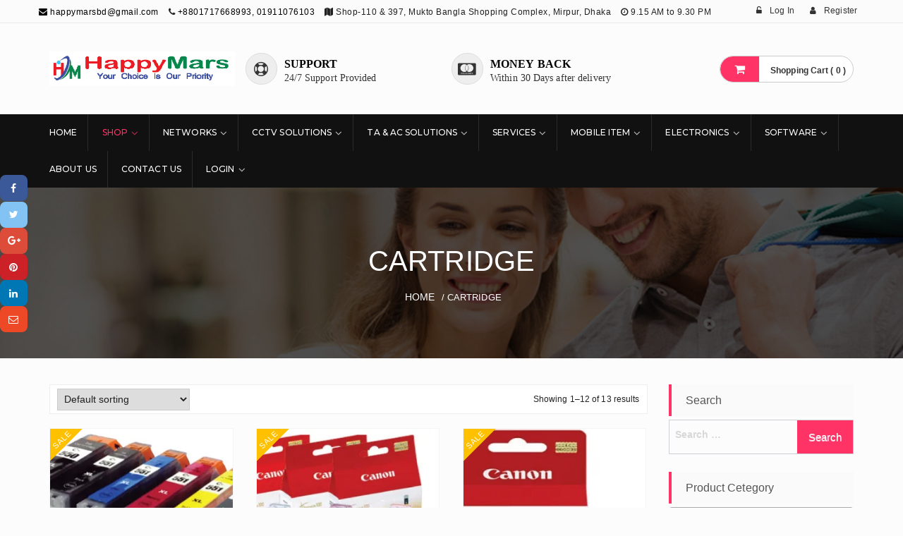

--- FILE ---
content_type: text/html; charset=UTF-8
request_url: https://happymarsbd.com/product-category/cartridge/
body_size: 46018
content:
<!DOCTYPE html>
<html lang="en-US">
<head>
<meta charset="UTF-8">
<meta name="viewport" content="width=device-width, initial-scale=1">
<link rel="profile" href="https://gmpg.org/xfn/11">
<link rel="pingback" href="https://happymarsbd.com/xmlrpc.php">

<meta name='robots' content='index, follow, max-image-preview:large, max-snippet:-1, max-video-preview:-1' />
<script>window._wca = window._wca || [];</script>

	<!-- This site is optimized with the Yoast SEO plugin v20.0 - https://yoast.com/wordpress/plugins/seo/ -->
	<title>Cartridge Archives - HappyMars</title>
	<link rel="canonical" href="https://happymarsbd.com/product-category/cartridge/" />
	<link rel="next" href="https://happymarsbd.com/product-category/cartridge/page/2/" />
	<meta property="og:locale" content="en_US" />
	<meta property="og:type" content="article" />
	<meta property="og:title" content="Cartridge Archives - HappyMars" />
	<meta property="og:url" content="https://happymarsbd.com/product-category/cartridge/" />
	<meta property="og:site_name" content="HappyMars" />
	<meta name="twitter:card" content="summary_large_image" />
	<meta name="twitter:site" content="@happymarsbd" />
	<script type="application/ld+json" class="yoast-schema-graph">{"@context":"https://schema.org","@graph":[{"@type":"CollectionPage","@id":"https://happymarsbd.com/product-category/cartridge/","url":"https://happymarsbd.com/product-category/cartridge/","name":"Cartridge Archives - HappyMars","isPartOf":{"@id":"https://happymarsbd.com/#website"},"primaryImageOfPage":{"@id":"https://happymarsbd.com/product-category/cartridge/#primaryimage"},"image":{"@id":"https://happymarsbd.com/product-category/cartridge/#primaryimage"},"thumbnailUrl":"https://i0.wp.com/happymarsbd.com/wp-content/uploads/2017/09/HM21617-729.jpg?fit=700%2C400&ssl=1","breadcrumb":{"@id":"https://happymarsbd.com/product-category/cartridge/#breadcrumb"},"inLanguage":"en-US"},{"@type":"ImageObject","inLanguage":"en-US","@id":"https://happymarsbd.com/product-category/cartridge/#primaryimage","url":"https://i0.wp.com/happymarsbd.com/wp-content/uploads/2017/09/HM21617-729.jpg?fit=700%2C400&ssl=1","contentUrl":"https://i0.wp.com/happymarsbd.com/wp-content/uploads/2017/09/HM21617-729.jpg?fit=700%2C400&ssl=1","width":700,"height":400},{"@type":"BreadcrumbList","@id":"https://happymarsbd.com/product-category/cartridge/#breadcrumb","itemListElement":[{"@type":"ListItem","position":1,"name":"Home","item":"https://happymarsbd.com/"},{"@type":"ListItem","position":2,"name":"Cartridge"}]},{"@type":"WebSite","@id":"https://happymarsbd.com/#website","url":"https://happymarsbd.com/","name":"HappyMars","description":"Your Choice Is Our Priority.","publisher":{"@id":"https://happymarsbd.com/#organization"},"potentialAction":[{"@type":"SearchAction","target":{"@type":"EntryPoint","urlTemplate":"https://happymarsbd.com/?s={search_term_string}"},"query-input":"required name=search_term_string"}],"inLanguage":"en-US"},{"@type":"Organization","@id":"https://happymarsbd.com/#organization","name":"HappyMars","url":"https://happymarsbd.com/","logo":{"@type":"ImageObject","inLanguage":"en-US","@id":"https://happymarsbd.com/#/schema/logo/image/","url":"https://i0.wp.com/happymarsbd.com/wp-content/uploads/2017/12/happymars-logo.jpg?fit=181%2C179&ssl=1","contentUrl":"https://i0.wp.com/happymarsbd.com/wp-content/uploads/2017/12/happymars-logo.jpg?fit=181%2C179&ssl=1","width":181,"height":179,"caption":"HappyMars"},"image":{"@id":"https://happymarsbd.com/#/schema/logo/image/"},"sameAs":["https://www.instagram.com","https://www.linkedin.com/in/happymarsbd/","https://www.pinterest.com/happymarsbd/","https://www.youtube.com/channel/UCwlWXcYegYjK60b91A9fTmA?guided_help_flow=3","https://www.facebook.com/happymarsbd.com.bd/","https://twitter.com/happymarsbd"]}]}</script>
	<!-- / Yoast SEO plugin. -->


<link rel='dns-prefetch' href='//static.addtoany.com' />
<link rel='dns-prefetch' href='//stats.wp.com' />
<link rel='dns-prefetch' href='//secure.gravatar.com' />
<link rel='dns-prefetch' href='//fonts.googleapis.com' />
<link rel='dns-prefetch' href='//s.w.org' />
<link rel='dns-prefetch' href='//v0.wordpress.com' />
<link rel='dns-prefetch' href='//i0.wp.com' />
<link rel='dns-prefetch' href='//widgets.wp.com' />
<link rel='dns-prefetch' href='//s0.wp.com' />
<link rel='dns-prefetch' href='//0.gravatar.com' />
<link rel='dns-prefetch' href='//1.gravatar.com' />
<link rel='dns-prefetch' href='//2.gravatar.com' />
<link rel="alternate" type="application/rss+xml" title="HappyMars &raquo; Feed" href="https://happymarsbd.com/feed/" />
<link rel="alternate" type="application/rss+xml" title="HappyMars &raquo; Comments Feed" href="https://happymarsbd.com/comments/feed/" />
<link rel="alternate" type="application/rss+xml" title="HappyMars &raquo; Cartridge Category Feed" href="https://happymarsbd.com/product-category/cartridge/feed/" />
<script type="text/javascript">
window._wpemojiSettings = {"baseUrl":"https:\/\/s.w.org\/images\/core\/emoji\/14.0.0\/72x72\/","ext":".png","svgUrl":"https:\/\/s.w.org\/images\/core\/emoji\/14.0.0\/svg\/","svgExt":".svg","source":{"concatemoji":"https:\/\/happymarsbd.com\/wp-includes\/js\/wp-emoji-release.min.js?ver=6.0.11"}};
/*! This file is auto-generated */
!function(e,a,t){var n,r,o,i=a.createElement("canvas"),p=i.getContext&&i.getContext("2d");function s(e,t){var a=String.fromCharCode,e=(p.clearRect(0,0,i.width,i.height),p.fillText(a.apply(this,e),0,0),i.toDataURL());return p.clearRect(0,0,i.width,i.height),p.fillText(a.apply(this,t),0,0),e===i.toDataURL()}function c(e){var t=a.createElement("script");t.src=e,t.defer=t.type="text/javascript",a.getElementsByTagName("head")[0].appendChild(t)}for(o=Array("flag","emoji"),t.supports={everything:!0,everythingExceptFlag:!0},r=0;r<o.length;r++)t.supports[o[r]]=function(e){if(!p||!p.fillText)return!1;switch(p.textBaseline="top",p.font="600 32px Arial",e){case"flag":return s([127987,65039,8205,9895,65039],[127987,65039,8203,9895,65039])?!1:!s([55356,56826,55356,56819],[55356,56826,8203,55356,56819])&&!s([55356,57332,56128,56423,56128,56418,56128,56421,56128,56430,56128,56423,56128,56447],[55356,57332,8203,56128,56423,8203,56128,56418,8203,56128,56421,8203,56128,56430,8203,56128,56423,8203,56128,56447]);case"emoji":return!s([129777,127995,8205,129778,127999],[129777,127995,8203,129778,127999])}return!1}(o[r]),t.supports.everything=t.supports.everything&&t.supports[o[r]],"flag"!==o[r]&&(t.supports.everythingExceptFlag=t.supports.everythingExceptFlag&&t.supports[o[r]]);t.supports.everythingExceptFlag=t.supports.everythingExceptFlag&&!t.supports.flag,t.DOMReady=!1,t.readyCallback=function(){t.DOMReady=!0},t.supports.everything||(n=function(){t.readyCallback()},a.addEventListener?(a.addEventListener("DOMContentLoaded",n,!1),e.addEventListener("load",n,!1)):(e.attachEvent("onload",n),a.attachEvent("onreadystatechange",function(){"complete"===a.readyState&&t.readyCallback()})),(e=t.source||{}).concatemoji?c(e.concatemoji):e.wpemoji&&e.twemoji&&(c(e.twemoji),c(e.wpemoji)))}(window,document,window._wpemojiSettings);
</script>
<style type="text/css">
img.wp-smiley,
img.emoji {
	display: inline !important;
	border: none !important;
	box-shadow: none !important;
	height: 1em !important;
	width: 1em !important;
	margin: 0 0.07em !important;
	vertical-align: -0.1em !important;
	background: none !important;
	padding: 0 !important;
}
</style>
	<link rel='stylesheet' id='wp-block-library-css'  href='https://happymarsbd.com/wp-includes/css/dist/block-library/style.min.css?ver=6.0.11' type='text/css' media='all' />
<style id='wp-block-library-inline-css' type='text/css'>
.has-text-align-justify{text-align:justify;}
</style>
<link rel='stylesheet' id='mediaelement-css'  href='https://happymarsbd.com/wp-includes/js/mediaelement/mediaelementplayer-legacy.min.css?ver=4.2.16' type='text/css' media='all' />
<link rel='stylesheet' id='wp-mediaelement-css'  href='https://happymarsbd.com/wp-includes/js/mediaelement/wp-mediaelement.min.css?ver=6.0.11' type='text/css' media='all' />
<link rel='stylesheet' id='wc-blocks-vendors-style-css'  href='https://happymarsbd.com/wp-content/plugins/woocommerce/packages/woocommerce-blocks/build/wc-blocks-vendors-style.css?ver=9.1.5' type='text/css' media='all' />
<link rel='stylesheet' id='wc-blocks-style-css'  href='https://happymarsbd.com/wp-content/plugins/woocommerce/packages/woocommerce-blocks/build/wc-blocks-style.css?ver=9.1.5' type='text/css' media='all' />
<style id='global-styles-inline-css' type='text/css'>
body{--wp--preset--color--black: #000000;--wp--preset--color--cyan-bluish-gray: #abb8c3;--wp--preset--color--white: #ffffff;--wp--preset--color--pale-pink: #f78da7;--wp--preset--color--vivid-red: #cf2e2e;--wp--preset--color--luminous-vivid-orange: #ff6900;--wp--preset--color--luminous-vivid-amber: #fcb900;--wp--preset--color--light-green-cyan: #7bdcb5;--wp--preset--color--vivid-green-cyan: #00d084;--wp--preset--color--pale-cyan-blue: #8ed1fc;--wp--preset--color--vivid-cyan-blue: #0693e3;--wp--preset--color--vivid-purple: #9b51e0;--wp--preset--gradient--vivid-cyan-blue-to-vivid-purple: linear-gradient(135deg,rgba(6,147,227,1) 0%,rgb(155,81,224) 100%);--wp--preset--gradient--light-green-cyan-to-vivid-green-cyan: linear-gradient(135deg,rgb(122,220,180) 0%,rgb(0,208,130) 100%);--wp--preset--gradient--luminous-vivid-amber-to-luminous-vivid-orange: linear-gradient(135deg,rgba(252,185,0,1) 0%,rgba(255,105,0,1) 100%);--wp--preset--gradient--luminous-vivid-orange-to-vivid-red: linear-gradient(135deg,rgba(255,105,0,1) 0%,rgb(207,46,46) 100%);--wp--preset--gradient--very-light-gray-to-cyan-bluish-gray: linear-gradient(135deg,rgb(238,238,238) 0%,rgb(169,184,195) 100%);--wp--preset--gradient--cool-to-warm-spectrum: linear-gradient(135deg,rgb(74,234,220) 0%,rgb(151,120,209) 20%,rgb(207,42,186) 40%,rgb(238,44,130) 60%,rgb(251,105,98) 80%,rgb(254,248,76) 100%);--wp--preset--gradient--blush-light-purple: linear-gradient(135deg,rgb(255,206,236) 0%,rgb(152,150,240) 100%);--wp--preset--gradient--blush-bordeaux: linear-gradient(135deg,rgb(254,205,165) 0%,rgb(254,45,45) 50%,rgb(107,0,62) 100%);--wp--preset--gradient--luminous-dusk: linear-gradient(135deg,rgb(255,203,112) 0%,rgb(199,81,192) 50%,rgb(65,88,208) 100%);--wp--preset--gradient--pale-ocean: linear-gradient(135deg,rgb(255,245,203) 0%,rgb(182,227,212) 50%,rgb(51,167,181) 100%);--wp--preset--gradient--electric-grass: linear-gradient(135deg,rgb(202,248,128) 0%,rgb(113,206,126) 100%);--wp--preset--gradient--midnight: linear-gradient(135deg,rgb(2,3,129) 0%,rgb(40,116,252) 100%);--wp--preset--duotone--dark-grayscale: url('#wp-duotone-dark-grayscale');--wp--preset--duotone--grayscale: url('#wp-duotone-grayscale');--wp--preset--duotone--purple-yellow: url('#wp-duotone-purple-yellow');--wp--preset--duotone--blue-red: url('#wp-duotone-blue-red');--wp--preset--duotone--midnight: url('#wp-duotone-midnight');--wp--preset--duotone--magenta-yellow: url('#wp-duotone-magenta-yellow');--wp--preset--duotone--purple-green: url('#wp-duotone-purple-green');--wp--preset--duotone--blue-orange: url('#wp-duotone-blue-orange');--wp--preset--font-size--small: 13px;--wp--preset--font-size--medium: 20px;--wp--preset--font-size--large: 36px;--wp--preset--font-size--x-large: 42px;}.has-black-color{color: var(--wp--preset--color--black) !important;}.has-cyan-bluish-gray-color{color: var(--wp--preset--color--cyan-bluish-gray) !important;}.has-white-color{color: var(--wp--preset--color--white) !important;}.has-pale-pink-color{color: var(--wp--preset--color--pale-pink) !important;}.has-vivid-red-color{color: var(--wp--preset--color--vivid-red) !important;}.has-luminous-vivid-orange-color{color: var(--wp--preset--color--luminous-vivid-orange) !important;}.has-luminous-vivid-amber-color{color: var(--wp--preset--color--luminous-vivid-amber) !important;}.has-light-green-cyan-color{color: var(--wp--preset--color--light-green-cyan) !important;}.has-vivid-green-cyan-color{color: var(--wp--preset--color--vivid-green-cyan) !important;}.has-pale-cyan-blue-color{color: var(--wp--preset--color--pale-cyan-blue) !important;}.has-vivid-cyan-blue-color{color: var(--wp--preset--color--vivid-cyan-blue) !important;}.has-vivid-purple-color{color: var(--wp--preset--color--vivid-purple) !important;}.has-black-background-color{background-color: var(--wp--preset--color--black) !important;}.has-cyan-bluish-gray-background-color{background-color: var(--wp--preset--color--cyan-bluish-gray) !important;}.has-white-background-color{background-color: var(--wp--preset--color--white) !important;}.has-pale-pink-background-color{background-color: var(--wp--preset--color--pale-pink) !important;}.has-vivid-red-background-color{background-color: var(--wp--preset--color--vivid-red) !important;}.has-luminous-vivid-orange-background-color{background-color: var(--wp--preset--color--luminous-vivid-orange) !important;}.has-luminous-vivid-amber-background-color{background-color: var(--wp--preset--color--luminous-vivid-amber) !important;}.has-light-green-cyan-background-color{background-color: var(--wp--preset--color--light-green-cyan) !important;}.has-vivid-green-cyan-background-color{background-color: var(--wp--preset--color--vivid-green-cyan) !important;}.has-pale-cyan-blue-background-color{background-color: var(--wp--preset--color--pale-cyan-blue) !important;}.has-vivid-cyan-blue-background-color{background-color: var(--wp--preset--color--vivid-cyan-blue) !important;}.has-vivid-purple-background-color{background-color: var(--wp--preset--color--vivid-purple) !important;}.has-black-border-color{border-color: var(--wp--preset--color--black) !important;}.has-cyan-bluish-gray-border-color{border-color: var(--wp--preset--color--cyan-bluish-gray) !important;}.has-white-border-color{border-color: var(--wp--preset--color--white) !important;}.has-pale-pink-border-color{border-color: var(--wp--preset--color--pale-pink) !important;}.has-vivid-red-border-color{border-color: var(--wp--preset--color--vivid-red) !important;}.has-luminous-vivid-orange-border-color{border-color: var(--wp--preset--color--luminous-vivid-orange) !important;}.has-luminous-vivid-amber-border-color{border-color: var(--wp--preset--color--luminous-vivid-amber) !important;}.has-light-green-cyan-border-color{border-color: var(--wp--preset--color--light-green-cyan) !important;}.has-vivid-green-cyan-border-color{border-color: var(--wp--preset--color--vivid-green-cyan) !important;}.has-pale-cyan-blue-border-color{border-color: var(--wp--preset--color--pale-cyan-blue) !important;}.has-vivid-cyan-blue-border-color{border-color: var(--wp--preset--color--vivid-cyan-blue) !important;}.has-vivid-purple-border-color{border-color: var(--wp--preset--color--vivid-purple) !important;}.has-vivid-cyan-blue-to-vivid-purple-gradient-background{background: var(--wp--preset--gradient--vivid-cyan-blue-to-vivid-purple) !important;}.has-light-green-cyan-to-vivid-green-cyan-gradient-background{background: var(--wp--preset--gradient--light-green-cyan-to-vivid-green-cyan) !important;}.has-luminous-vivid-amber-to-luminous-vivid-orange-gradient-background{background: var(--wp--preset--gradient--luminous-vivid-amber-to-luminous-vivid-orange) !important;}.has-luminous-vivid-orange-to-vivid-red-gradient-background{background: var(--wp--preset--gradient--luminous-vivid-orange-to-vivid-red) !important;}.has-very-light-gray-to-cyan-bluish-gray-gradient-background{background: var(--wp--preset--gradient--very-light-gray-to-cyan-bluish-gray) !important;}.has-cool-to-warm-spectrum-gradient-background{background: var(--wp--preset--gradient--cool-to-warm-spectrum) !important;}.has-blush-light-purple-gradient-background{background: var(--wp--preset--gradient--blush-light-purple) !important;}.has-blush-bordeaux-gradient-background{background: var(--wp--preset--gradient--blush-bordeaux) !important;}.has-luminous-dusk-gradient-background{background: var(--wp--preset--gradient--luminous-dusk) !important;}.has-pale-ocean-gradient-background{background: var(--wp--preset--gradient--pale-ocean) !important;}.has-electric-grass-gradient-background{background: var(--wp--preset--gradient--electric-grass) !important;}.has-midnight-gradient-background{background: var(--wp--preset--gradient--midnight) !important;}.has-small-font-size{font-size: var(--wp--preset--font-size--small) !important;}.has-medium-font-size{font-size: var(--wp--preset--font-size--medium) !important;}.has-large-font-size{font-size: var(--wp--preset--font-size--large) !important;}.has-x-large-font-size{font-size: var(--wp--preset--font-size--x-large) !important;}
</style>
<link rel='stylesheet' id='woocommerce-layout-css'  href='https://happymarsbd.com/wp-content/plugins/woocommerce/assets/css/woocommerce-layout.css?ver=7.3.0' type='text/css' media='all' />
<style id='woocommerce-layout-inline-css' type='text/css'>

	.infinite-scroll .woocommerce-pagination {
		display: none;
	}
</style>
<link rel='stylesheet' id='woocommerce-smallscreen-css'  href='https://happymarsbd.com/wp-content/plugins/woocommerce/assets/css/woocommerce-smallscreen.css?ver=7.3.0' type='text/css' media='only screen and (max-width: 768px)' />
<link rel='stylesheet' id='woocommerce-general-css'  href='https://happymarsbd.com/wp-content/plugins/woocommerce/assets/css/woocommerce.css?ver=7.3.0' type='text/css' media='all' />
<style id='woocommerce-inline-inline-css' type='text/css'>
.woocommerce form .form-row .required { visibility: visible; }
</style>
<link rel='stylesheet' id='metrostore-google-fonts-css'  href='//fonts.googleapis.com/css?family=Open+Sans+Condensed%3A300%2C700%7COpen+Sans%3A300%2C400%2C600%2C700%2C800%7CKarla%3A400%2C400italic%2C700%2C700italic%7CDancing+Script%3A400%2C700%7CSource+Sans+Pro%3A200%2C200italic%2C300%2C300italic%2C400%2C400italic%2C600%2C600italic%2C700%2C700italic%2C900%2C900italic%7CSource+Code+Pro%3A400%2C500%2C600%2C700%2C300%7CMontserrat%3A400%2C500%2C600%2C700%2C800&#038;ver=6.0.11' type='text/css' media='all' />
<link rel='stylesheet' id='bootstrap-css'  href='https://happymarsbd.com/wp-content/themes/metrostore/assets/library/bootstrap/css/bootstrap.min.css?ver=6.0.11' type='text/css' media='all' />
<link rel='stylesheet' id='fontawesome-css'  href='https://happymarsbd.com/wp-content/themes/metrostore/assets/library/font-awesome/css/font-awesome.min.css?ver=6.0.11' type='text/css' media='all' />
<link rel='stylesheet' id='jquery-flexslider-css'  href='https://happymarsbd.com/wp-content/themes/metrostore/assets/library/flexslider/css/flexslider.css?ver=6.0.11' type='text/css' media='all' />
<link rel='stylesheet' id='owl-carousel-css'  href='https://happymarsbd.com/wp-content/themes/metrostore/assets/library/carouselowl/css/owl.carousel.css?ver=6.0.11' type='text/css' media='all' />
<link rel='stylesheet' id='owl-theme-css'  href='https://happymarsbd.com/wp-content/themes/metrostore/assets/library/carouselowl/css/owl.theme.css?ver=6.0.11' type='text/css' media='all' />
<link rel='stylesheet' id='metrostore-style-css'  href='https://happymarsbd.com/wp-content/themes/metrostore/style.css?ver=6.0.11' type='text/css' media='all' />
<link rel='stylesheet' id='addtoany-css'  href='https://happymarsbd.com/wp-content/plugins/add-to-any/addtoany.min.css?ver=1.16' type='text/css' media='all' />
<link rel='stylesheet' id='jetpack_css-css'  href='https://happymarsbd.com/wp-content/plugins/jetpack/css/jetpack.css?ver=11.7.3' type='text/css' media='all' />
<script type='text/javascript' id='addtoany-core-js-before'>
window.a2a_config=window.a2a_config||{};a2a_config.callbacks=[];a2a_config.overlays=[];a2a_config.templates={};
</script>
<script type='text/javascript' async src='https://static.addtoany.com/menu/page.js' id='addtoany-core-js'></script>
<script type='text/javascript' id='jquery-core-js-extra'>
/* <![CDATA[ */
var theme_data = {"themeLogo":["https:\/\/i0.wp.com\/happymarsbd.com\/wp-content\/uploads\/2017\/08\/cropped-Poter-Logo.png?resize=150%2C150&ssl=1",150,150,true]};
/* ]]> */
</script>
<script type='text/javascript' src='https://happymarsbd.com/wp-includes/js/jquery/jquery.min.js?ver=3.6.0' id='jquery-core-js'></script>
<script type='text/javascript' src='https://happymarsbd.com/wp-includes/js/jquery/jquery-migrate.min.js?ver=3.3.2' id='jquery-migrate-js'></script>
<script type='text/javascript' async src='https://happymarsbd.com/wp-content/plugins/add-to-any/addtoany.min.js?ver=1.1' id='addtoany-jquery-js'></script>
<script type='text/javascript' id='ssbs-nonce-js-after'>
var sss_nonce_frontend = "cbe92ad488"
</script>
<script defer type='text/javascript' src='https://stats.wp.com/s-202603.js' id='woocommerce-analytics-js'></script>
<!--[if lt IE 9]>
<script type='text/javascript' src='https://happymarsbd.com/wp-content/themes/metrostore/assets/library/html5shiv/html5shiv.min.js?ver=1.2.4' id='html5-js'></script>
<![endif]-->
<!--[if lt IE 9]>
<script type='text/javascript' src='https://happymarsbd.com/wp-content/themes/metrostore/assets/library/respond/respond.min.js?ver=1.2.4' id='respond-js'></script>
<![endif]-->
<script type='text/javascript' src='https://happymarsbd.com/wp-content/themes/metrostore/assets/library/bootstrap/js/bootstrap.min.js?ver=1.2.4' id='bootstrap-js'></script>
<script type='text/javascript' src='https://happymarsbd.com/wp-content/themes/metrostore/assets/library/carouselowl/js/owl.carousel.min.js?ver=1.2.4' id='owl-carousel-min-js'></script>
<script type='text/javascript' src='https://happymarsbd.com/wp-content/themes/metrostore/assets/js/mobile-menu.js?ver=1.2.4' id='mobile-menu-js'></script>
<script type='text/javascript' src='https://happymarsbd.com/wp-content/themes/metrostore/assets/library/waypoints/jquery.waypoints.min.js?ver=1.2.4' id='waypoints-js'></script>
<script type='text/javascript' src='https://happymarsbd.com/wp-content/themes/metrostore/assets/js/jquery.youtubebackground.js?ver=1.2.4' id='youtubebackground-js'></script>
<script type='text/javascript' id='metrostore-main-js-extra'>
/* <![CDATA[ */
var metrostore_ajax_script = {"ajaxurl":"https:\/\/happymarsbd.com\/wp-admin\/admin-ajax.php"};
/* ]]> */
</script>
<script type='text/javascript' src='https://happymarsbd.com/wp-content/themes/metrostore/assets/js/metrostore-main.js?ver=1.2.4' id='metrostore-main-js'></script>
<script type='text/javascript' src='https://happymarsbd.com/wp-content/themes/metrostore/assets/js/infographic.js?ver=1.2.4' id='infographic-js'></script>
<link rel="https://api.w.org/" href="https://happymarsbd.com/wp-json/" /><link rel="alternate" type="application/json" href="https://happymarsbd.com/wp-json/wp/v2/product_cat/3307" /><link rel="EditURI" type="application/rsd+xml" title="RSD" href="https://happymarsbd.com/xmlrpc.php?rsd" />
<link rel="wlwmanifest" type="application/wlwmanifest+xml" href="https://happymarsbd.com/wp-includes/wlwmanifest.xml" /> 
<meta name="generator" content="WordPress 6.0.11" />
<meta name="generator" content="WooCommerce 7.3.0" />
	<style>img#wpstats{display:none}</style>
			<noscript><style>.woocommerce-product-gallery{ opacity: 1 !important; }</style></noscript>
		<style type="text/css">
			.site-title,
		.site-description {
			position: absolute;
			clip: rect(1px, 1px, 1px, 1px);
		}
		</style>
	<style type="text/css" id="custom-background-css">
body.custom-background { background-color: #fcfcfc; }
</style>
	<link rel="icon" href="https://i0.wp.com/happymarsbd.com/wp-content/uploads/2017/08/cropped-cropped-Poter-Logo.png?fit=32%2C32&#038;ssl=1" sizes="32x32" />
<link rel="icon" href="https://i0.wp.com/happymarsbd.com/wp-content/uploads/2017/08/cropped-cropped-Poter-Logo.png?fit=192%2C192&#038;ssl=1" sizes="192x192" />
<link rel="apple-touch-icon" href="https://i0.wp.com/happymarsbd.com/wp-content/uploads/2017/08/cropped-cropped-Poter-Logo.png?fit=180%2C180&#038;ssl=1" />
<meta name="msapplication-TileImage" content="https://i0.wp.com/happymarsbd.com/wp-content/uploads/2017/08/cropped-cropped-Poter-Logo.png?fit=270%2C270&#038;ssl=1" />
</head>

<body data-rsssl=1 class="archive tax-product_cat term-cartridge term-3307 custom-background wp-custom-logo theme-metrostore woocommerce woocommerce-page woocommerce-no-js group-blog hfeed columns-3">

<!-- mobile menu -->
<div id="mobile-menu" class="menu-main-manu-container"><ul id="menu-main-manu" class=""><li id="menu-item-3462" class="menu-item menu-item-type-post_type menu-item-object-page menu-item-home menu-item-3462"><a href="https://happymarsbd.com/">Home</a></li>
<li id="menu-item-222" class="menu-item menu-item-type-post_type menu-item-object-page current-menu-ancestor current_page_ancestor menu-item-has-children menu-item-222"><a href="https://happymarsbd.com/happymars-it-shop-in-bangladesh/">Shop</a>
<ul class="sub-menu">
	<li id="menu-item-345" class="menu-item menu-item-type-taxonomy menu-item-object-product_cat menu-item-has-children menu-item-345"><a href="https://happymarsbd.com/product-category/laptop-notebook/">Laptop &amp; Notebook</a>
	<ul class="sub-menu">
		<li id="menu-item-3117" class="menu-item menu-item-type-taxonomy menu-item-object-product_cat menu-item-3117"><a href="https://happymarsbd.com/product-category/hp-laptop/">HP laptop</a></li>
		<li id="menu-item-3122" class="menu-item menu-item-type-taxonomy menu-item-object-product_cat menu-item-3122"><a href="https://happymarsbd.com/product-category/dell-laptop/">Dell laptop</a></li>
		<li id="menu-item-328" class="menu-item menu-item-type-taxonomy menu-item-object-product_cat menu-item-328"><a href="https://happymarsbd.com/product-category/acer/">Acer</a></li>
		<li id="menu-item-3115" class="menu-item menu-item-type-taxonomy menu-item-object-product_cat menu-item-3115"><a href="https://happymarsbd.com/product-category/asus-laptop/">Asus laptop</a></li>
		<li id="menu-item-3125" class="menu-item menu-item-type-taxonomy menu-item-object-product_cat menu-item-3125"><a href="https://happymarsbd.com/product-category/lenovo-laptop/">Lenovo laptop</a></li>
		<li id="menu-item-3121" class="menu-item menu-item-type-taxonomy menu-item-object-product_cat menu-item-3121"><a href="https://happymarsbd.com/product-category/apple/">Apple</a></li>
		<li id="menu-item-3749" class="menu-item menu-item-type-taxonomy menu-item-object-product_cat menu-item-3749"><a href="https://happymarsbd.com/product-category/notebook-accessories/">Notebook Accessories</a></li>
		<li id="menu-item-3769" class="menu-item menu-item-type-taxonomy menu-item-object-product_cat menu-item-3769"><a href="https://happymarsbd.com/product-category/laptop-bag/">Laptop Bag</a></li>
		<li id="menu-item-4273" class="menu-item menu-item-type-taxonomy menu-item-object-product_cat menu-item-4273"><a href="https://happymarsbd.com/product-category/notebook-cooler/">Notebook Cooler</a></li>
	</ul>
</li>
	<li id="menu-item-4270" class="menu-item menu-item-type-taxonomy menu-item-object-product_cat menu-item-has-children menu-item-4270"><a href="https://happymarsbd.com/product-category/desktop-components/">Desktop Components</a>
	<ul class="sub-menu">
		<li id="menu-item-1489" class="menu-item menu-item-type-taxonomy menu-item-object-product_cat menu-item-has-children menu-item-1489"><a href="https://happymarsbd.com/product-category/desktop/">Desktop</a>
		<ul class="sub-menu">
			<li id="menu-item-1488" class="menu-item menu-item-type-taxonomy menu-item-object-product_cat menu-item-1488"><a href="https://happymarsbd.com/product-category/acer-desktop/">Acer Desktop</a></li>
			<li id="menu-item-1503" class="menu-item menu-item-type-taxonomy menu-item-object-product_cat menu-item-1503"><a href="https://happymarsbd.com/product-category/dell-desktop/">Dell Desktop</a></li>
			<li id="menu-item-1502" class="menu-item menu-item-type-taxonomy menu-item-object-product_cat menu-item-1502"><a href="https://happymarsbd.com/product-category/asus-desktop/">Asus Desktop</a></li>
		</ul>
</li>
		<li id="menu-item-1530" class="menu-item menu-item-type-taxonomy menu-item-object-product_cat menu-item-has-children menu-item-1530"><a href="https://happymarsbd.com/product-category/monitor/">Monitor</a>
		<ul class="sub-menu">
			<li id="menu-item-1575" class="menu-item menu-item-type-taxonomy menu-item-object-product_cat menu-item-1575"><a href="https://happymarsbd.com/product-category/samsung-monitor/">Samsung Monitor</a></li>
			<li id="menu-item-1573" class="menu-item menu-item-type-taxonomy menu-item-object-product_cat menu-item-1573"><a href="https://happymarsbd.com/product-category/hp-monitor/">HP Monitor</a></li>
			<li id="menu-item-1529" class="menu-item menu-item-type-taxonomy menu-item-object-product_cat menu-item-1529"><a href="https://happymarsbd.com/product-category/dell-monitor/">Dell Monitor</a></li>
			<li id="menu-item-1574" class="menu-item menu-item-type-taxonomy menu-item-object-product_cat menu-item-1574"><a href="https://happymarsbd.com/product-category/lg-monitor/">LG Monitor</a></li>
			<li id="menu-item-1571" class="menu-item menu-item-type-taxonomy menu-item-object-product_cat menu-item-1571"><a href="https://happymarsbd.com/product-category/asus-monitor/">Asus Monitor</a></li>
			<li id="menu-item-1528" class="menu-item menu-item-type-taxonomy menu-item-object-product_cat menu-item-1528"><a href="https://happymarsbd.com/product-category/acer-monitor/">Acer Monitor</a></li>
			<li id="menu-item-1576" class="menu-item menu-item-type-taxonomy menu-item-object-product_cat menu-item-1576"><a href="https://happymarsbd.com/product-category/viewsonic-monitor/">Viewsonic Monitor</a></li>
			<li id="menu-item-1572" class="menu-item menu-item-type-taxonomy menu-item-object-product_cat menu-item-1572"><a href="https://happymarsbd.com/product-category/benq-monitor/">BenQ Monitor</a></li>
			<li id="menu-item-5940" class="menu-item menu-item-type-taxonomy menu-item-object-product_cat menu-item-5940"><a href="https://happymarsbd.com/product-category/smart-tv-monitor/">Smart TV &amp; Monitor</a></li>
		</ul>
</li>
		<li id="menu-item-3725" class="menu-item menu-item-type-taxonomy menu-item-object-product_cat menu-item-has-children menu-item-3725"><a href="https://happymarsbd.com/product-category/motherboard/">Motherboard</a>
		<ul class="sub-menu">
			<li id="menu-item-3724" class="menu-item menu-item-type-taxonomy menu-item-object-product_cat menu-item-3724"><a href="https://happymarsbd.com/product-category/gigabyte-motherboard/">Gigabyte Motherboard</a></li>
			<li id="menu-item-3726" class="menu-item menu-item-type-taxonomy menu-item-object-product_cat menu-item-3726"><a href="https://happymarsbd.com/product-category/msi-motherboard/">MSI Motherboard</a></li>
			<li id="menu-item-3723" class="menu-item menu-item-type-taxonomy menu-item-object-product_cat menu-item-3723"><a href="https://happymarsbd.com/product-category/asrock-motherboard/">ASRock Motherboard</a></li>
		</ul>
</li>
		<li id="menu-item-3868" class="menu-item menu-item-type-taxonomy menu-item-object-product_cat menu-item-has-children menu-item-3868"><a href="https://happymarsbd.com/product-category/processor/">Processor</a>
		<ul class="sub-menu">
			<li id="menu-item-3866" class="menu-item menu-item-type-taxonomy menu-item-object-product_cat menu-item-3866"><a href="https://happymarsbd.com/product-category/amd-processor/">AMD Processor</a></li>
			<li id="menu-item-3867" class="menu-item menu-item-type-taxonomy menu-item-object-product_cat menu-item-3867"><a href="https://happymarsbd.com/product-category/intel-processor/">Intel Processor</a></li>
		</ul>
</li>
		<li id="menu-item-3698" class="menu-item menu-item-type-taxonomy menu-item-object-product_cat menu-item-has-children menu-item-3698"><a href="https://happymarsbd.com/product-category/ram/">RAM</a>
		<ul class="sub-menu">
			<li id="menu-item-3700" class="menu-item menu-item-type-taxonomy menu-item-object-product_cat menu-item-3700"><a href="https://happymarsbd.com/product-category/transcend-ram/">Transcend RAM</a></li>
			<li id="menu-item-3696" class="menu-item menu-item-type-taxonomy menu-item-object-product_cat menu-item-3696"><a href="https://happymarsbd.com/product-category/apacer-ram/">Apacer RAM</a></li>
			<li id="menu-item-3701" class="menu-item menu-item-type-taxonomy menu-item-object-product_cat menu-item-3701"><a href="https://happymarsbd.com/product-category/twinmos-ram/">Twinmos RAM</a></li>
			<li id="menu-item-3695" class="menu-item menu-item-type-taxonomy menu-item-object-product_cat menu-item-3695"><a href="https://happymarsbd.com/product-category/a-data-ram/">A Data RAM</a></li>
			<li id="menu-item-3697" class="menu-item menu-item-type-taxonomy menu-item-object-product_cat menu-item-3697"><a href="https://happymarsbd.com/product-category/cheval-ram/">Cheval RAM</a></li>
			<li id="menu-item-3699" class="menu-item menu-item-type-taxonomy menu-item-object-product_cat menu-item-3699"><a href="https://happymarsbd.com/product-category/team-ram/">TEAM RAM</a></li>
		</ul>
</li>
		<li id="menu-item-3732" class="menu-item menu-item-type-taxonomy menu-item-object-product_cat menu-item-has-children menu-item-3732"><a href="https://happymarsbd.com/product-category/casing/">Casing</a>
		<ul class="sub-menu">
			<li id="menu-item-3737" class="menu-item menu-item-type-taxonomy menu-item-object-product_cat menu-item-3737"><a href="https://happymarsbd.com/product-category/value-top-casing/">Value Top Casing</a></li>
			<li id="menu-item-3734" class="menu-item menu-item-type-taxonomy menu-item-object-product_cat menu-item-3734"><a href="https://happymarsbd.com/product-category/space-casing/">Space Casing</a></li>
			<li id="menu-item-3733" class="menu-item menu-item-type-taxonomy menu-item-object-product_cat menu-item-3733"><a href="https://happymarsbd.com/product-category/gigabyte-casing/">Gigabyte Casing</a></li>
			<li id="menu-item-3735" class="menu-item menu-item-type-taxonomy menu-item-object-product_cat menu-item-3735"><a href="https://happymarsbd.com/product-category/transnet-casing/">TRANSNET Casing</a></li>
			<li id="menu-item-3736" class="menu-item menu-item-type-taxonomy menu-item-object-product_cat menu-item-3736"><a href="https://happymarsbd.com/product-category/ultra-casing/">Ultra Casing</a></li>
		</ul>
</li>
		<li id="menu-item-3729" class="menu-item menu-item-type-taxonomy menu-item-object-product_cat menu-item-has-children menu-item-3729"><a href="https://happymarsbd.com/product-category/graphics-card/">Graphics Card</a>
		<ul class="sub-menu">
			<li id="menu-item-3728" class="menu-item menu-item-type-taxonomy menu-item-object-product_cat menu-item-3728"><a href="https://happymarsbd.com/product-category/gigabyte-graphics-card/">Gigabyte Graphics Card</a></li>
			<li id="menu-item-3730" class="menu-item menu-item-type-taxonomy menu-item-object-product_cat menu-item-3730"><a href="https://happymarsbd.com/product-category/msi-graphics-card/">MSI Graphics Card</a></li>
			<li id="menu-item-3727" class="menu-item menu-item-type-taxonomy menu-item-object-product_cat menu-item-3727"><a href="https://happymarsbd.com/product-category/asus-graphics-card/">Asus Graphics Card</a></li>
			<li id="menu-item-3731" class="menu-item menu-item-type-taxonomy menu-item-object-product_cat menu-item-3731"><a href="https://happymarsbd.com/product-category/sapphire-graphics-card/">Sapphire Graphics Card</a></li>
		</ul>
</li>
		<li id="menu-item-1965" class="menu-item menu-item-type-taxonomy menu-item-object-product_cat menu-item-has-children menu-item-1965"><a href="https://happymarsbd.com/product-category/keyboard/">Keyboard</a>
		<ul class="sub-menu">
			<li id="menu-item-1969" class="menu-item menu-item-type-taxonomy menu-item-object-product_cat menu-item-1969"><a href="https://happymarsbd.com/product-category/a4-tech/">A4 Tech</a></li>
			<li id="menu-item-1975" class="menu-item menu-item-type-taxonomy menu-item-object-product_cat menu-item-1975"><a href="https://happymarsbd.com/product-category/delux/">Delux</a></li>
		</ul>
</li>
		<li id="menu-item-1966" class="menu-item menu-item-type-taxonomy menu-item-object-product_cat menu-item-has-children menu-item-1966"><a href="https://happymarsbd.com/product-category/mouse/">Mouse</a>
		<ul class="sub-menu">
			<li id="menu-item-1979" class="menu-item menu-item-type-taxonomy menu-item-object-product_cat menu-item-1979"><a href="https://happymarsbd.com/product-category/genius/">Genius</a></li>
		</ul>
</li>
		<li id="menu-item-3751" class="menu-item menu-item-type-taxonomy menu-item-object-product_cat menu-item-3751"><a href="https://happymarsbd.com/product-category/optical-drive/">Optical Drive</a></li>
		<li id="menu-item-3851" class="menu-item menu-item-type-taxonomy menu-item-object-product_cat menu-item-has-children menu-item-3851"><a href="https://happymarsbd.com/product-category/ups/">UPS</a>
		<ul class="sub-menu">
			<li id="menu-item-14857" class="menu-item menu-item-type-taxonomy menu-item-object-product_cat menu-item-14857"><a href="https://happymarsbd.com/product-category/hikvision-ups/">Hikvision UPS</a></li>
			<li id="menu-item-3856" class="menu-item menu-item-type-taxonomy menu-item-object-product_cat menu-item-3856"><a href="https://happymarsbd.com/product-category/prolink/">Prolink</a></li>
			<li id="menu-item-3852" class="menu-item menu-item-type-taxonomy menu-item-object-product_cat menu-item-3852"><a href="https://happymarsbd.com/product-category/power-pac/">Power Pac</a></li>
			<li id="menu-item-3853" class="menu-item menu-item-type-taxonomy menu-item-object-product_cat menu-item-3853"><a href="https://happymarsbd.com/product-category/apollo/">Apollo</a></li>
			<li id="menu-item-3854" class="menu-item menu-item-type-taxonomy menu-item-object-product_cat menu-item-3854"><a href="https://happymarsbd.com/product-category/digital-x/">Digital X</a></li>
			<li id="menu-item-3855" class="menu-item menu-item-type-taxonomy menu-item-object-product_cat menu-item-3855"><a href="https://happymarsbd.com/product-category/power-guard/">Power Guard</a></li>
		</ul>
</li>
		<li id="menu-item-3850" class="menu-item menu-item-type-taxonomy menu-item-object-product_cat menu-item-3850"><a href="https://happymarsbd.com/product-category/power-supply/">Power Supply</a></li>
	</ul>
</li>
	<li id="menu-item-3790" class="menu-item menu-item-type-taxonomy menu-item-object-product_cat menu-item-has-children menu-item-3790"><a href="https://happymarsbd.com/product-category/printers/">Printers</a>
	<ul class="sub-menu">
		<li id="menu-item-3787" class="menu-item menu-item-type-taxonomy menu-item-object-product_cat menu-item-has-children menu-item-3787"><a href="https://happymarsbd.com/product-category/documents-printers/">Documents Printers</a>
		<ul class="sub-menu">
			<li id="menu-item-3783" class="menu-item menu-item-type-taxonomy menu-item-object-product_cat menu-item-3783"><a href="https://happymarsbd.com/product-category/hp-printer/">HP printer</a></li>
			<li id="menu-item-3780" class="menu-item menu-item-type-taxonomy menu-item-object-product_cat menu-item-3780"><a href="https://happymarsbd.com/product-category/brother-printers/">Brother printers</a></li>
			<li id="menu-item-3781" class="menu-item menu-item-type-taxonomy menu-item-object-product_cat menu-item-3781"><a href="https://happymarsbd.com/product-category/canon-printer/">Canon printer</a></li>
			<li id="menu-item-3782" class="menu-item menu-item-type-taxonomy menu-item-object-product_cat menu-item-3782"><a href="https://happymarsbd.com/product-category/epson-printer/">Epson Printer</a></li>
			<li id="menu-item-4832" class="menu-item menu-item-type-taxonomy menu-item-object-product_cat menu-item-4832"><a href="https://happymarsbd.com/product-category/samsung-printers/">Samsung printers</a></li>
		</ul>
</li>
		<li id="menu-item-4787" class="menu-item menu-item-type-taxonomy menu-item-object-product_cat menu-item-has-children menu-item-4787"><a href="https://happymarsbd.com/product-category/pos-dot-matrix-barcode-card-printer/">POS Printer</a>
		<ul class="sub-menu">
			<li id="menu-item-4789" class="menu-item menu-item-type-taxonomy menu-item-object-product_cat menu-item-4789"><a href="https://happymarsbd.com/product-category/samsung-bixolon-pos-printer/">Samsung Bixolon POS Printer</a></li>
			<li id="menu-item-4788" class="menu-item menu-item-type-taxonomy menu-item-object-product_cat menu-item-4788"><a href="https://happymarsbd.com/product-category/posdigi-pos-printer/">Posdigi POS Printer</a></li>
			<li id="menu-item-4824" class="menu-item menu-item-type-taxonomy menu-item-object-product_cat menu-item-4824"><a href="https://happymarsbd.com/product-category/rongta-pos-printer/">Rongta POS Printer</a></li>
			<li id="menu-item-4823" class="menu-item menu-item-type-taxonomy menu-item-object-product_cat menu-item-4823"><a href="https://happymarsbd.com/product-category/wep-pos-printer/">Wep POS Printer</a></li>
		</ul>
</li>
		<li id="menu-item-4790" class="menu-item menu-item-type-taxonomy menu-item-object-product_cat menu-item-has-children menu-item-4790"><a href="https://happymarsbd.com/product-category/barcode-level-printer/">Barcode Level Printer</a>
		<ul class="sub-menu">
			<li id="menu-item-4792" class="menu-item menu-item-type-taxonomy menu-item-object-product_cat menu-item-4792"><a href="https://happymarsbd.com/product-category/zebra-barcode-prinet/">Zebra Barcode Printer</a></li>
			<li id="menu-item-4791" class="menu-item menu-item-type-taxonomy menu-item-object-product_cat menu-item-4791"><a href="https://happymarsbd.com/product-category/samsung-bixolon-barcode-printer/">Samsung Bixolon Barcode Printer</a></li>
		</ul>
</li>
		<li id="menu-item-4816" class="menu-item menu-item-type-taxonomy menu-item-object-product_cat menu-item-has-children menu-item-4816"><a href="https://happymarsbd.com/product-category/card-printer/">Card Printer</a>
		<ul class="sub-menu">
			<li id="menu-item-4817" class="menu-item menu-item-type-taxonomy menu-item-object-product_cat menu-item-4817"><a href="https://happymarsbd.com/product-category/idp-card-printer/">IDP Card Printer</a></li>
		</ul>
</li>
		<li id="menu-item-4794" class="menu-item menu-item-type-taxonomy menu-item-object-product_cat menu-item-has-children menu-item-4794"><a href="https://happymarsbd.com/product-category/mobile-computerprinter/">Mobile Computer/Printer</a>
		<ul class="sub-menu">
			<li id="menu-item-4793" class="menu-item menu-item-type-taxonomy menu-item-object-product_cat menu-item-4793"><a href="https://happymarsbd.com/product-category/honeywell-mobile-computer/">Honeywell Mobile Computer</a></li>
			<li id="menu-item-4795" class="menu-item menu-item-type-taxonomy menu-item-object-product_cat menu-item-4795"><a href="https://happymarsbd.com/product-category/motorola-mobile-computer/">Motorola Mobile Computer</a></li>
			<li id="menu-item-4796" class="menu-item menu-item-type-taxonomy menu-item-object-product_cat menu-item-4796"><a href="https://happymarsbd.com/product-category/motorolazebra-mobile-computer/">Motorola/Zebra Mobile Computer</a></li>
		</ul>
</li>
		<li id="menu-item-4814" class="menu-item menu-item-type-taxonomy menu-item-object-product_cat menu-item-has-children menu-item-4814"><a href="https://happymarsbd.com/product-category/others-equipments/">Others Equipments</a>
		<ul class="sub-menu">
			<li id="menu-item-4813" class="menu-item menu-item-type-taxonomy menu-item-object-product_cat menu-item-has-children menu-item-4813"><a href="https://happymarsbd.com/product-category/posbank/">Posbank</a>
			<ul class="sub-menu">
				<li id="menu-item-4811" class="menu-item menu-item-type-taxonomy menu-item-object-product_cat menu-item-4811"><a href="https://happymarsbd.com/product-category/anyshop-posbank/">Anyshop Posbank</a></li>
				<li id="menu-item-4812" class="menu-item menu-item-type-taxonomy menu-item-object-product_cat menu-item-4812"><a href="https://happymarsbd.com/product-category/imprex-posbank/">Imprex Posbank</a></li>
			</ul>
</li>
			<li id="menu-item-4815" class="menu-item menu-item-type-taxonomy menu-item-object-product_cat menu-item-4815"><a href="https://happymarsbd.com/product-category/cash-drawer/">Cash Drawer</a></li>
			<li id="menu-item-4818" class="menu-item menu-item-type-taxonomy menu-item-object-product_cat menu-item-4818"><a href="https://happymarsbd.com/product-category/customer-pole-display/">Customer Pole Display</a></li>
		</ul>
</li>
		<li id="menu-item-3793" class="menu-item menu-item-type-taxonomy menu-item-object-product_cat menu-item-3793"><a href="https://happymarsbd.com/product-category/single-function-mono-laser-printers/">Single Function Mono Laser Printers</a></li>
	</ul>
</li>
	<li id="menu-item-3677" class="menu-item menu-item-type-taxonomy menu-item-object-product_cat menu-item-has-children menu-item-3677"><a href="https://happymarsbd.com/product-category/camera/">Camera</a>
	<ul class="sub-menu">
		<li id="menu-item-3871" class="menu-item menu-item-type-taxonomy menu-item-object-product_cat menu-item-has-children menu-item-3871"><a href="https://happymarsbd.com/product-category/digital-camera/">Digital Camera</a>
		<ul class="sub-menu">
			<li id="menu-item-3872" class="menu-item menu-item-type-taxonomy menu-item-object-product_cat menu-item-3872"><a href="https://happymarsbd.com/product-category/nikon-digital-camera/">Nikon Digital Camera</a></li>
			<li id="menu-item-3873" class="menu-item menu-item-type-taxonomy menu-item-object-product_cat menu-item-3873"><a href="https://happymarsbd.com/product-category/samsung-digital-camera/">Samsung Digital Camera</a></li>
			<li id="menu-item-3874" class="menu-item menu-item-type-taxonomy menu-item-object-product_cat menu-item-3874"><a href="https://happymarsbd.com/product-category/sony-digital-camera/">Sony Digital Camera</a></li>
		</ul>
</li>
		<li id="menu-item-3681" class="menu-item menu-item-type-taxonomy menu-item-object-product_cat menu-item-has-children menu-item-3681"><a href="https://happymarsbd.com/product-category/digital-slr-camera/">Digital SLR Camera</a>
		<ul class="sub-menu">
			<li id="menu-item-3680" class="menu-item menu-item-type-taxonomy menu-item-object-product_cat menu-item-3680"><a href="https://happymarsbd.com/product-category/canon-digital-slr-camera/">Canon Digital SLR Camera</a></li>
			<li id="menu-item-3682" class="menu-item menu-item-type-taxonomy menu-item-object-product_cat menu-item-3682"><a href="https://happymarsbd.com/product-category/nikon-digital-slr-camera/">Nikon Digital SLR Camera</a></li>
		</ul>
</li>
		<li id="menu-item-3679" class="menu-item menu-item-type-taxonomy menu-item-object-product_cat menu-item-has-children menu-item-3679"><a href="https://happymarsbd.com/product-category/webcom/">Webcom</a>
		<ul class="sub-menu">
			<li id="menu-item-3683" class="menu-item menu-item-type-taxonomy menu-item-object-product_cat menu-item-3683"><a href="https://happymarsbd.com/product-category/creative-webcam/">Creative Webcam</a></li>
			<li id="menu-item-3684" class="menu-item menu-item-type-taxonomy menu-item-object-product_cat menu-item-3684"><a href="https://happymarsbd.com/product-category/logitech-webcam/">Logitech Webcam</a></li>
		</ul>
</li>
		<li id="menu-item-3689" class="menu-item menu-item-type-taxonomy menu-item-object-product_cat menu-item-has-children menu-item-3689"><a href="https://happymarsbd.com/product-category/video-camera/">Video Camera</a>
		<ul class="sub-menu">
			<li id="menu-item-3688" class="menu-item menu-item-type-taxonomy menu-item-object-product_cat menu-item-3688"><a href="https://happymarsbd.com/product-category/sony-video-camera/">Sony Video Camera</a></li>
			<li id="menu-item-3685" class="menu-item menu-item-type-taxonomy menu-item-object-product_cat menu-item-3685"><a href="https://happymarsbd.com/product-category/genius-video-camera/">Genius Video Camera</a></li>
			<li id="menu-item-3686" class="menu-item menu-item-type-taxonomy menu-item-object-product_cat menu-item-3686"><a href="https://happymarsbd.com/product-category/obiz-video-camera/">Obiz Video Camera</a></li>
			<li id="menu-item-3687" class="menu-item menu-item-type-taxonomy menu-item-object-product_cat menu-item-3687"><a href="https://happymarsbd.com/product-category/panasonic-video-camera/">Panasonic Video Camera</a></li>
		</ul>
</li>
	</ul>
</li>
	<li id="menu-item-4271" class="menu-item menu-item-type-taxonomy menu-item-object-product_cat current-menu-ancestor current-menu-parent menu-item-has-children menu-item-4271"><a href="https://happymarsbd.com/product-category/office-equipments/">Office Equipments</a>
	<ul class="sub-menu">
		<li id="menu-item-3691" class="menu-item menu-item-type-taxonomy menu-item-object-product_cat menu-item-has-children menu-item-3691"><a href="https://happymarsbd.com/product-category/photocopier/">Photocopier</a>
		<ul class="sub-menu">
			<li id="menu-item-3693" class="menu-item menu-item-type-taxonomy menu-item-object-product_cat menu-item-3693"><a href="https://happymarsbd.com/product-category/sharp-photocopier/">Sharp Photocopier</a></li>
			<li id="menu-item-3694" class="menu-item menu-item-type-taxonomy menu-item-object-product_cat menu-item-3694"><a href="https://happymarsbd.com/product-category/toshiba-photocopier/">Toshiba Photocopier</a></li>
			<li id="menu-item-3690" class="menu-item menu-item-type-taxonomy menu-item-object-product_cat menu-item-3690"><a href="https://happymarsbd.com/product-category/canon-photocopier/">Canon Photocopier</a></li>
			<li id="menu-item-3692" class="menu-item menu-item-type-taxonomy menu-item-object-product_cat menu-item-3692"><a href="https://happymarsbd.com/product-category/ricoh-photocopier/">Ricoh Photocopier</a></li>
			<li id="menu-item-4099" class="menu-item menu-item-type-taxonomy menu-item-object-product_cat menu-item-4099"><a href="https://happymarsbd.com/product-category/hp-photocopier/">HP Photocopier</a></li>
		</ul>
</li>
		<li id="menu-item-3739" class="menu-item menu-item-type-taxonomy menu-item-object-product_cat current-menu-item menu-item-has-children menu-item-3739"><a href="https://happymarsbd.com/product-category/cartridge/" aria-current="page">Cartridge</a>
		<ul class="sub-menu">
			<li id="menu-item-3738" class="menu-item menu-item-type-taxonomy menu-item-object-product_cat menu-item-3738"><a href="https://happymarsbd.com/product-category/canon-cartridge/">Canon Cartridge</a></li>
			<li id="menu-item-3740" class="menu-item menu-item-type-taxonomy menu-item-object-product_cat menu-item-3740"><a href="https://happymarsbd.com/product-category/hp-cartridge/">HP Cartridge</a></li>
			<li id="menu-item-3741" class="menu-item menu-item-type-taxonomy menu-item-object-product_cat menu-item-3741"><a href="https://happymarsbd.com/product-category/lexmark-cartridge/">Lexmark Cartridge</a></li>
			<li id="menu-item-3742" class="menu-item menu-item-type-taxonomy menu-item-object-product_cat menu-item-3742"><a href="https://happymarsbd.com/product-category/toner-cartridge/">Toner Cartridge</a></li>
			<li id="menu-item-3743" class="menu-item menu-item-type-taxonomy menu-item-object-product_cat menu-item-3743"><a href="https://happymarsbd.com/product-category/canon-cartridge/">Canon Cartridge</a></li>
		</ul>
</li>
		<li id="menu-item-3794" class="menu-item menu-item-type-taxonomy menu-item-object-product_cat menu-item-has-children menu-item-3794"><a href="https://happymarsbd.com/product-category/toner-cartridge/">Toner Cartridge</a>
		<ul class="sub-menu">
			<li id="menu-item-3797" class="menu-item menu-item-type-taxonomy menu-item-object-product_cat menu-item-3797"><a href="https://happymarsbd.com/product-category/hp-toner/">HP Toner</a></li>
			<li id="menu-item-3796" class="menu-item menu-item-type-taxonomy menu-item-object-product_cat menu-item-3796"><a href="https://happymarsbd.com/product-category/canon-toner/">Canon toner</a></li>
			<li id="menu-item-3805" class="menu-item menu-item-type-taxonomy menu-item-object-product_cat menu-item-3805"><a href="https://happymarsbd.com/product-category/challenger/">Challenger Toner</a></li>
			<li id="menu-item-3804" class="menu-item menu-item-type-taxonomy menu-item-object-product_cat menu-item-3804"><a href="https://happymarsbd.com/product-category/visa-toner/">VISA Toner</a></li>
			<li id="menu-item-3795" class="menu-item menu-item-type-taxonomy menu-item-object-product_cat menu-item-3795"><a href="https://happymarsbd.com/product-category/brother-toner/">Brother toner</a></li>
			<li id="menu-item-3798" class="menu-item menu-item-type-taxonomy menu-item-object-product_cat menu-item-3798"><a href="https://happymarsbd.com/product-category/lexmark-toner/">Lexmark Toner</a></li>
			<li id="menu-item-3799" class="menu-item menu-item-type-taxonomy menu-item-object-product_cat menu-item-3799"><a href="https://happymarsbd.com/product-category/panasonic-toner/">Panasonic Toner</a></li>
			<li id="menu-item-3800" class="menu-item menu-item-type-taxonomy menu-item-object-product_cat menu-item-3800"><a href="https://happymarsbd.com/product-category/ricoh-toner/">Ricoh Toner</a></li>
			<li id="menu-item-3801" class="menu-item menu-item-type-taxonomy menu-item-object-product_cat menu-item-3801"><a href="https://happymarsbd.com/product-category/samsung-toner/">Samsung Toner</a></li>
			<li id="menu-item-3803" class="menu-item menu-item-type-taxonomy menu-item-object-product_cat menu-item-3803"><a href="https://happymarsbd.com/product-category/toshiba-toner/">Toshiba Toner</a></li>
		</ul>
</li>
		<li id="menu-item-3715" class="menu-item menu-item-type-taxonomy menu-item-object-product_cat menu-item-has-children menu-item-3715"><a href="https://happymarsbd.com/product-category/projector/">Projector</a>
		<ul class="sub-menu">
			<li id="menu-item-3710" class="menu-item menu-item-type-taxonomy menu-item-object-product_cat menu-item-3710"><a href="https://happymarsbd.com/product-category/hitachi-projector/">Hitachi Projector</a></li>
			<li id="menu-item-3708" class="menu-item menu-item-type-taxonomy menu-item-object-product_cat menu-item-3708"><a href="https://happymarsbd.com/product-category/epson-projector/">Epson Projector</a></li>
			<li id="menu-item-3714" class="menu-item menu-item-type-taxonomy menu-item-object-product_cat menu-item-3714"><a href="https://happymarsbd.com/product-category/panasonic-projector/">Panasonic Projector</a></li>
			<li id="menu-item-3707" class="menu-item menu-item-type-taxonomy menu-item-object-product_cat menu-item-3707"><a href="https://happymarsbd.com/product-category/benq-projector/">Benq Projector</a></li>
			<li id="menu-item-3706" class="menu-item menu-item-type-taxonomy menu-item-object-product_cat menu-item-3706"><a href="https://happymarsbd.com/product-category/asus-projector/">Asus Projector</a></li>
			<li id="menu-item-3705" class="menu-item menu-item-type-taxonomy menu-item-object-product_cat menu-item-3705"><a href="https://happymarsbd.com/product-category/acer-projector/">Acer Projector</a></li>
			<li id="menu-item-3709" class="menu-item menu-item-type-taxonomy menu-item-object-product_cat menu-item-3709"><a href="https://happymarsbd.com/product-category/genius-projector/">Genius Projector</a></li>
			<li id="menu-item-3711" class="menu-item menu-item-type-taxonomy menu-item-object-product_cat menu-item-3711"><a href="https://happymarsbd.com/product-category/huawei-projector/">Huawei Projector</a></li>
			<li id="menu-item-3712" class="menu-item menu-item-type-taxonomy menu-item-object-product_cat menu-item-3712"><a href="https://happymarsbd.com/product-category/kingstone-projector/">Kingstone Projector</a></li>
			<li id="menu-item-3713" class="menu-item menu-item-type-taxonomy menu-item-object-product_cat menu-item-3713"><a href="https://happymarsbd.com/product-category/nec-projector/">NEC Projector</a></li>
		</ul>
</li>
		<li id="menu-item-3703" class="menu-item menu-item-type-taxonomy menu-item-object-product_cat menu-item-has-children menu-item-3703"><a href="https://happymarsbd.com/product-category/fax-machine/">Fax Machine</a>
		<ul class="sub-menu">
			<li id="menu-item-3704" class="menu-item menu-item-type-taxonomy menu-item-object-product_cat menu-item-3704"><a href="https://happymarsbd.com/product-category/panasonic-fax-machine/">Panasonic Fax Machine</a></li>
			<li id="menu-item-3702" class="menu-item menu-item-type-taxonomy menu-item-object-product_cat menu-item-3702"><a href="https://happymarsbd.com/product-category/brother-fax-machine/">Brother Fax Machine</a></li>
		</ul>
</li>
	</ul>
</li>
	<li id="menu-item-3720" class="menu-item menu-item-type-taxonomy menu-item-object-product_cat menu-item-has-children menu-item-3720"><a href="https://happymarsbd.com/product-category/scanner/">Scanner</a>
	<ul class="sub-menu">
		<li id="menu-item-3718" class="menu-item menu-item-type-taxonomy menu-item-object-product_cat menu-item-3718"><a href="https://happymarsbd.com/product-category/hp-scanner/">HP Scanner</a></li>
		<li id="menu-item-3716" class="menu-item menu-item-type-taxonomy menu-item-object-product_cat menu-item-3716"><a href="https://happymarsbd.com/product-category/canon-scanner/">Canon Scanner</a></li>
		<li id="menu-item-3717" class="menu-item menu-item-type-taxonomy menu-item-object-product_cat menu-item-3717"><a href="https://happymarsbd.com/product-category/epson-scanner/">Epson Scanner</a></li>
		<li id="menu-item-4742" class="menu-item menu-item-type-taxonomy menu-item-object-product_cat menu-item-has-children menu-item-4742"><a href="https://happymarsbd.com/product-category/barcode-scanner/">Barcode Scanner</a>
		<ul class="sub-menu">
			<li id="menu-item-4744" class="menu-item menu-item-type-taxonomy menu-item-object-product_cat menu-item-4744"><a href="https://happymarsbd.com/product-category/honeywell-barcode-scanner/">Honeywell Barcode Scanner</a></li>
			<li id="menu-item-4745" class="menu-item menu-item-type-taxonomy menu-item-object-product_cat menu-item-4745"><a href="https://happymarsbd.com/product-category/motorolasymbol-barcode-scanner/">Motorola/Symbol Barcode Scanner</a></li>
			<li id="menu-item-4746" class="menu-item menu-item-type-taxonomy menu-item-object-product_cat menu-item-4746"><a href="https://happymarsbd.com/product-category/posdigi-barcode-scanner/">Posdigi Barcode Scanner</a></li>
			<li id="menu-item-4743" class="menu-item menu-item-type-taxonomy menu-item-object-product_cat menu-item-4743"><a href="https://happymarsbd.com/product-category/datalogic-barcode-scanner/">Datalogic Barcode Scanner</a></li>
			<li id="menu-item-3722" class="menu-item menu-item-type-taxonomy menu-item-object-product_cat menu-item-3722"><a href="https://happymarsbd.com/product-category/zibra-scanner/">Zibra Scanner</a></li>
			<li id="menu-item-3721" class="menu-item menu-item-type-taxonomy menu-item-object-product_cat menu-item-3721"><a href="https://happymarsbd.com/product-category/zebex-scanner/">Zebex Scanner</a></li>
			<li id="menu-item-3719" class="menu-item menu-item-type-taxonomy menu-item-object-product_cat menu-item-3719"><a href="https://happymarsbd.com/product-category/posiflex-scanner/">Posiflex Scanner</a></li>
		</ul>
</li>
	</ul>
</li>
	<li id="menu-item-4274" class="menu-item menu-item-type-taxonomy menu-item-object-product_cat menu-item-has-children menu-item-4274"><a href="https://happymarsbd.com/product-category/audiovideo/">Audio/Video</a>
	<ul class="sub-menu">
		<li id="menu-item-1961" class="menu-item menu-item-type-taxonomy menu-item-object-product_cat menu-item-has-children menu-item-1961"><a href="https://happymarsbd.com/product-category/speaker/">Speaker</a>
		<ul class="sub-menu">
			<li id="menu-item-1990" class="menu-item menu-item-type-taxonomy menu-item-object-product_cat menu-item-1990"><a href="https://happymarsbd.com/product-category/microlab/">Microlab</a></li>
			<li id="menu-item-1964" class="menu-item menu-item-type-taxonomy menu-item-object-product_cat menu-item-1964"><a href="https://happymarsbd.com/product-category/creative/">Creative</a></li>
			<li id="menu-item-1974" class="menu-item menu-item-type-taxonomy menu-item-object-product_cat menu-item-1974"><a href="https://happymarsbd.com/product-category/digital-x/">Digital X</a></li>
			<li id="menu-item-3860" class="menu-item menu-item-type-taxonomy menu-item-object-product_cat menu-item-3860"><a href="https://happymarsbd.com/product-category/genius/">Genius</a></li>
			<li id="menu-item-1971" class="menu-item menu-item-type-taxonomy menu-item-object-product_cat menu-item-1971"><a href="https://happymarsbd.com/product-category/altec-lancing/">Altec Lancing</a></li>
			<li id="menu-item-3857" class="menu-item menu-item-type-taxonomy menu-item-object-product_cat menu-item-3857"><a href="https://happymarsbd.com/product-category/altec-lancing-speaker/">Altec Lancing Speaker</a></li>
			<li id="menu-item-1981" class="menu-item menu-item-type-taxonomy menu-item-object-product_cat menu-item-1981"><a href="https://happymarsbd.com/product-category/havit/">Havit</a></li>
			<li id="menu-item-1985" class="menu-item menu-item-type-taxonomy menu-item-object-product_cat menu-item-1985"><a href="https://happymarsbd.com/product-category/logitech/">Logitech</a></li>
		</ul>
</li>
		<li id="menu-item-1962" class="menu-item menu-item-type-taxonomy menu-item-object-product_cat menu-item-has-children menu-item-1962"><a href="https://happymarsbd.com/product-category/tv-card/">TV Card</a>
		<ul class="sub-menu">
			<li id="menu-item-1977" class="menu-item menu-item-type-taxonomy menu-item-object-product_cat menu-item-1977"><a href="https://happymarsbd.com/product-category/gadmei/">Gadmei TV Card</a></li>
			<li id="menu-item-1999" class="menu-item menu-item-type-taxonomy menu-item-object-product_cat menu-item-1999"><a href="https://happymarsbd.com/product-category/value-top/">Value Top TV Card</a></li>
			<li id="menu-item-1996" class="menu-item menu-item-type-taxonomy menu-item-object-product_cat menu-item-1996"><a href="https://happymarsbd.com/product-category/perfect/">Perfect TV Card</a></li>
			<li id="menu-item-1995" class="menu-item menu-item-type-taxonomy menu-item-object-product_cat menu-item-1995"><a href="https://happymarsbd.com/product-category/avermedia/">Avermedia TV Card</a></li>
			<li id="menu-item-1997" class="menu-item menu-item-type-taxonomy menu-item-object-product_cat menu-item-1997"><a href="https://happymarsbd.com/product-category/real-media/">Real Media TV Card</a></li>
			<li id="menu-item-1998" class="menu-item menu-item-type-taxonomy menu-item-object-product_cat menu-item-1998"><a href="https://happymarsbd.com/product-category/real-view/">Real View TV Card</a></li>
		</ul>
</li>
		<li id="menu-item-3760" class="menu-item menu-item-type-taxonomy menu-item-object-product_cat menu-item-has-children menu-item-3760"><a href="https://happymarsbd.com/product-category/headphone/">Headphone</a>
		<ul class="sub-menu">
			<li id="menu-item-3756" class="menu-item menu-item-type-taxonomy menu-item-object-product_cat menu-item-3756"><a href="https://happymarsbd.com/product-category/a4-tech-headphone/">A4 Tech Headphone</a></li>
			<li id="menu-item-3757" class="menu-item menu-item-type-taxonomy menu-item-object-product_cat menu-item-3757"><a href="https://happymarsbd.com/product-category/cosonic-headphone/">Cosonic Headphone</a></li>
			<li id="menu-item-3758" class="menu-item menu-item-type-taxonomy menu-item-object-product_cat menu-item-3758"><a href="https://happymarsbd.com/product-category/genius-headphone/">Genius Headphone</a></li>
			<li id="menu-item-3759" class="menu-item menu-item-type-taxonomy menu-item-object-product_cat menu-item-3759"><a href="https://happymarsbd.com/product-category/havit-headphone/">Havit Headphone</a></li>
			<li id="menu-item-3761" class="menu-item menu-item-type-taxonomy menu-item-object-product_cat menu-item-3761"><a href="https://happymarsbd.com/product-category/intexdm-headphone/">IntexDM Headphone</a></li>
			<li id="menu-item-3762" class="menu-item menu-item-type-taxonomy menu-item-object-product_cat menu-item-3762"><a href="https://happymarsbd.com/product-category/microlab-headphone/">Microlab Headphone</a></li>
			<li id="menu-item-3763" class="menu-item menu-item-type-taxonomy menu-item-object-product_cat menu-item-3763"><a href="https://happymarsbd.com/product-category/salar-headphone/">Salar Headphone</a></li>
		</ul>
</li>
		<li id="menu-item-3754" class="menu-item menu-item-type-taxonomy menu-item-object-product_cat menu-item-3754"><a href="https://happymarsbd.com/product-category/gamming-accessories/">Gamming Accessories</a></li>
	</ul>
</li>
	<li id="menu-item-4275" class="menu-item menu-item-type-taxonomy menu-item-object-product_cat menu-item-has-children menu-item-4275"><a href="https://happymarsbd.com/product-category/storage/">Storage</a>
	<ul class="sub-menu">
		<li id="menu-item-3766" class="menu-item menu-item-type-taxonomy menu-item-object-product_cat menu-item-has-children menu-item-3766"><a href="https://happymarsbd.com/product-category/hdd-external/">HDD External</a>
		<ul class="sub-menu">
			<li id="menu-item-5448" class="menu-item menu-item-type-taxonomy menu-item-object-product_cat menu-item-5448"><a href="https://happymarsbd.com/product-category/western-digital-external-hdd/">Western Digital External HDD</a></li>
			<li id="menu-item-5445" class="menu-item menu-item-type-taxonomy menu-item-object-product_cat menu-item-5445"><a href="https://happymarsbd.com/product-category/toshiba-external-hdd/">Toshiba External HDD</a></li>
			<li id="menu-item-5446" class="menu-item menu-item-type-taxonomy menu-item-object-product_cat menu-item-5446"><a href="https://happymarsbd.com/product-category/transcend-external-hdd/">Transcend External HDD</a></li>
			<li id="menu-item-5260" class="menu-item menu-item-type-taxonomy menu-item-object-product_cat menu-item-5260"><a href="https://happymarsbd.com/product-category/a-data-hdd-external/">A Data HDD External</a></li>
			<li id="menu-item-5296" class="menu-item menu-item-type-taxonomy menu-item-object-product_cat menu-item-5296"><a href="https://happymarsbd.com/product-category/apacer-external-hdd/">Apacer External HDD</a></li>
			<li id="menu-item-5299" class="menu-item menu-item-type-taxonomy menu-item-object-product_cat menu-item-5299"><a href="https://happymarsbd.com/product-category/seagate-external-hdd/">Seagate External HDD</a></li>
			<li id="menu-item-5297" class="menu-item menu-item-type-taxonomy menu-item-object-product_cat menu-item-5297"><a href="https://happymarsbd.com/product-category/apple-external-hdd/">Apple External HDD</a></li>
			<li id="menu-item-5298" class="menu-item menu-item-type-taxonomy menu-item-object-product_cat menu-item-5298"><a href="https://happymarsbd.com/product-category/sandisk-external-hdd/">Sandisk External HDD</a></li>
			<li id="menu-item-5447" class="menu-item menu-item-type-taxonomy menu-item-object-product_cat menu-item-5447"><a href="https://happymarsbd.com/product-category/verico-delight-external-hdd/">Verico Delight External HDD</a></li>
		</ul>
</li>
		<li id="menu-item-3767" class="menu-item menu-item-type-taxonomy menu-item-object-product_cat menu-item-has-children menu-item-3767"><a href="https://happymarsbd.com/product-category/hdd-internal/">HDD Internal</a>
		<ul class="sub-menu">
			<li id="menu-item-5521" class="menu-item menu-item-type-taxonomy menu-item-object-product_cat menu-item-5521"><a href="https://happymarsbd.com/product-category/toshiba-internal-hdd/">Toshiba Internal HDD</a></li>
			<li id="menu-item-5522" class="menu-item menu-item-type-taxonomy menu-item-object-product_cat menu-item-5522"><a href="https://happymarsbd.com/product-category/western-digital-internal-hdd/">Western Digital Internal HDD</a></li>
			<li id="menu-item-5520" class="menu-item menu-item-type-taxonomy menu-item-object-product_cat menu-item-5520"><a href="https://happymarsbd.com/product-category/seagate-internal-hdd/">Seagate Internal HDD</a></li>
			<li id="menu-item-5519" class="menu-item menu-item-type-taxonomy menu-item-object-product_cat menu-item-5519"><a href="https://happymarsbd.com/product-category/hgst-internal-hdd/">HGST Internal HDD</a></li>
		</ul>
</li>
		<li id="menu-item-4277" class="menu-item menu-item-type-taxonomy menu-item-object-product_cat menu-item-has-children menu-item-4277"><a href="https://happymarsbd.com/product-category/pendrive/">Pen Drive</a>
		<ul class="sub-menu">
			<li id="menu-item-5702" class="menu-item menu-item-type-taxonomy menu-item-object-product_cat menu-item-5702"><a href="https://happymarsbd.com/product-category/a-data-pen-drive/">A Data Pen Drive</a></li>
			<li id="menu-item-5708" class="menu-item menu-item-type-taxonomy menu-item-object-product_cat menu-item-5708"><a href="https://happymarsbd.com/product-category/transcend-pen-drive/">Transcend Pen Drive</a></li>
			<li id="menu-item-5703" class="menu-item menu-item-type-taxonomy menu-item-object-product_cat menu-item-5703"><a href="https://happymarsbd.com/product-category/apacer-pen-drive/">Apacer Pen Drive</a></li>
			<li id="menu-item-5706" class="menu-item menu-item-type-taxonomy menu-item-object-product_cat menu-item-5706"><a href="https://happymarsbd.com/product-category/teutons-pen-drive/">Teutons Pen Drive</a></li>
			<li id="menu-item-5704" class="menu-item menu-item-type-taxonomy menu-item-object-product_cat menu-item-5704"><a href="https://happymarsbd.com/product-category/patriot-pen-drive/">Patriot Pen Drive</a></li>
			<li id="menu-item-5705" class="menu-item menu-item-type-taxonomy menu-item-object-product_cat menu-item-5705"><a href="https://happymarsbd.com/product-category/pny-pen-drive/">PNY Pen Drive</a></li>
			<li id="menu-item-5707" class="menu-item menu-item-type-taxonomy menu-item-object-product_cat menu-item-5707"><a href="https://happymarsbd.com/product-category/ugreen-pen-drive/">Ugreen Pen Drive</a></li>
			<li id="menu-item-4279" class="menu-item menu-item-type-taxonomy menu-item-object-product_cat menu-item-4279"><a href="https://happymarsbd.com/product-category/twinmos-pendrive/">Twinmos Pen Drive</a></li>
		</ul>
</li>
		<li id="menu-item-5786" class="menu-item menu-item-type-taxonomy menu-item-object-product_cat menu-item-has-children menu-item-5786"><a href="https://happymarsbd.com/product-category/ssd/">SSD</a>
		<ul class="sub-menu">
			<li id="menu-item-5788" class="menu-item menu-item-type-taxonomy menu-item-object-product_cat menu-item-5788"><a href="https://happymarsbd.com/product-category/transcend-ssd/">Transcend SSD</a></li>
			<li id="menu-item-5784" class="menu-item menu-item-type-taxonomy menu-item-object-product_cat menu-item-5784"><a href="https://happymarsbd.com/product-category/plextor-ssd/">Plextor SSD</a></li>
			<li id="menu-item-5778" class="menu-item menu-item-type-taxonomy menu-item-object-product_cat menu-item-5778"><a href="https://happymarsbd.com/product-category/a-data-ssd/">A Data SSD</a></li>
			<li id="menu-item-5779" class="menu-item menu-item-type-taxonomy menu-item-object-product_cat menu-item-5779"><a href="https://happymarsbd.com/product-category/apacer-ssd/">Apacer SSD</a></li>
			<li id="menu-item-5789" class="menu-item menu-item-type-taxonomy menu-item-object-product_cat menu-item-5789"><a href="https://happymarsbd.com/product-category/western-digital-ssd/">Western Digital SSD</a></li>
			<li id="menu-item-5780" class="menu-item menu-item-type-taxonomy menu-item-object-product_cat menu-item-5780"><a href="https://happymarsbd.com/product-category/g-skill-ssd/">G.Skill SSD</a></li>
			<li id="menu-item-5783" class="menu-item menu-item-type-taxonomy menu-item-object-product_cat menu-item-5783"><a href="https://happymarsbd.com/product-category/patriot-ssd/">Patriot SSD</a></li>
			<li id="menu-item-5781" class="menu-item menu-item-type-taxonomy menu-item-object-product_cat menu-item-5781"><a href="https://happymarsbd.com/product-category/intel-ssd/">Intel SSD</a></li>
			<li id="menu-item-5782" class="menu-item menu-item-type-taxonomy menu-item-object-product_cat menu-item-5782"><a href="https://happymarsbd.com/product-category/leven-ssd/">Leven SSD</a></li>
			<li id="menu-item-5785" class="menu-item menu-item-type-taxonomy menu-item-object-product_cat menu-item-5785"><a href="https://happymarsbd.com/product-category/pny-ssd/">PNY SSD</a></li>
			<li id="menu-item-5787" class="menu-item menu-item-type-taxonomy menu-item-object-product_cat menu-item-5787"><a href="https://happymarsbd.com/product-category/team-ssd/">Team SSD</a></li>
		</ul>
</li>
		<li id="menu-item-3770" class="menu-item menu-item-type-taxonomy menu-item-object-product_cat menu-item-has-children menu-item-3770"><a href="https://happymarsbd.com/product-category/memory-card/">Memory Card</a>
		<ul class="sub-menu">
			<li id="menu-item-5868" class="menu-item menu-item-type-taxonomy menu-item-object-product_cat menu-item-5868"><a href="https://happymarsbd.com/product-category/transcend-memory-card/">Transcend Memory Card</a></li>
			<li id="menu-item-5866" class="menu-item menu-item-type-taxonomy menu-item-object-product_cat menu-item-5866"><a href="https://happymarsbd.com/product-category/sandisk-memory-card/">Sandisk Memory Card</a></li>
			<li id="menu-item-5862" class="menu-item menu-item-type-taxonomy menu-item-object-product_cat menu-item-5862"><a href="https://happymarsbd.com/product-category/a-data-memory-card/">A Data Memory Card</a></li>
			<li id="menu-item-5863" class="menu-item menu-item-type-taxonomy menu-item-object-product_cat menu-item-5863"><a href="https://happymarsbd.com/product-category/apacer-memory-card/">Apacer Memory Card</a></li>
			<li id="menu-item-5865" class="menu-item menu-item-type-taxonomy menu-item-object-product_cat menu-item-5865"><a href="https://happymarsbd.com/product-category/pny-memory-card/">PNY Memory Card</a></li>
			<li id="menu-item-5867" class="menu-item menu-item-type-taxonomy menu-item-object-product_cat menu-item-5867"><a href="https://happymarsbd.com/product-category/team-memory-card/">Team Memory Card</a></li>
			<li id="menu-item-5864" class="menu-item menu-item-type-taxonomy menu-item-object-product_cat menu-item-5864"><a href="https://happymarsbd.com/product-category/patriot-memory-card/">Patriot Memory Card</a></li>
		</ul>
</li>
		<li id="menu-item-5889" class="menu-item menu-item-type-taxonomy menu-item-object-product_cat menu-item-has-children menu-item-5889"><a href="https://happymarsbd.com/product-category/card-reader/">Card Reader</a>
		<ul class="sub-menu">
			<li id="menu-item-5891" class="menu-item menu-item-type-taxonomy menu-item-object-product_cat menu-item-5891"><a href="https://happymarsbd.com/product-category/transcend-card-reader/">Transcend Card Reader</a></li>
			<li id="menu-item-5888" class="menu-item menu-item-type-taxonomy menu-item-object-product_cat menu-item-5888"><a href="https://happymarsbd.com/product-category/apacer-card-reader/">Apacer Card Reader</a></li>
			<li id="menu-item-5890" class="menu-item menu-item-type-taxonomy menu-item-object-product_cat menu-item-5890"><a href="https://happymarsbd.com/product-category/havit-card-reader/">Havit Card Reader</a></li>
		</ul>
</li>
	</ul>
</li>
	<li id="menu-item-4276" class="menu-item menu-item-type-taxonomy menu-item-object-product_cat menu-item-has-children menu-item-4276"><a href="https://happymarsbd.com/product-category/accessories/">Accessories</a>
	<ul class="sub-menu">
		<li id="menu-item-5942" class="menu-item menu-item-type-taxonomy menu-item-object-product_cat menu-item-has-children menu-item-5942"><a href="https://happymarsbd.com/product-category/cable/">Cable All</a>
		<ul class="sub-menu">
			<li id="menu-item-13447" class="menu-item menu-item-type-taxonomy menu-item-object-product_cat menu-item-13447"><a href="https://happymarsbd.com/product-category/accessories/data-cable-all/">Data Cable All</a></li>
			<li id="menu-item-5944" class="menu-item menu-item-type-taxonomy menu-item-object-product_cat menu-item-5944"><a href="https://happymarsbd.com/product-category/data-cable/">Data Cable</a></li>
			<li id="menu-item-5945" class="menu-item menu-item-type-taxonomy menu-item-object-product_cat menu-item-5945"><a href="https://happymarsbd.com/product-category/pabx-cable/">PABX Cable</a></li>
			<li id="menu-item-5943" class="menu-item menu-item-type-taxonomy menu-item-object-product_cat menu-item-5943"><a href="https://happymarsbd.com/product-category/coaxial-video-cable/">Coaxial/Video Cable</a></li>
			<li id="menu-item-5941" class="menu-item menu-item-type-taxonomy menu-item-object-product_cat menu-item-5941"><a href="https://happymarsbd.com/product-category/audio-cable/">Audio Cable</a></li>
		</ul>
</li>
		<li id="menu-item-3847" class="menu-item menu-item-type-taxonomy menu-item-object-product_cat menu-item-has-children menu-item-3847"><a href="https://happymarsbd.com/product-category/power-bank/">Power Bank</a>
		<ul class="sub-menu">
			<li id="menu-item-3845" class="menu-item menu-item-type-taxonomy menu-item-object-product_cat menu-item-3845"><a href="https://happymarsbd.com/product-category/genius-power-bank/">Genius Power Bank</a></li>
			<li id="menu-item-3842" class="menu-item menu-item-type-taxonomy menu-item-object-product_cat menu-item-3842"><a href="https://happymarsbd.com/product-category/dell-power-bank/">Dell Power Bank</a></li>
			<li id="menu-item-3849" class="menu-item menu-item-type-taxonomy menu-item-object-product_cat menu-item-3849"><a href="https://happymarsbd.com/product-category/tp-link-power-bank/">TP-Link Power Bank</a></li>
			<li id="menu-item-3840" class="menu-item menu-item-type-taxonomy menu-item-object-product_cat menu-item-3840"><a href="https://happymarsbd.com/product-category/a-data-power-bank/">A Data Power Bank</a></li>
			<li id="menu-item-3841" class="menu-item menu-item-type-taxonomy menu-item-object-product_cat menu-item-3841"><a href="https://happymarsbd.com/product-category/apacer-power-bank/">Apacer Power Bank</a></li>
			<li id="menu-item-3843" class="menu-item menu-item-type-taxonomy menu-item-object-product_cat menu-item-3843"><a href="https://happymarsbd.com/product-category/delux-power-bank/">Delux Power Bank</a></li>
			<li id="menu-item-3844" class="menu-item menu-item-type-taxonomy menu-item-object-product_cat menu-item-3844"><a href="https://happymarsbd.com/product-category/digital-x-power-bank/">Digital X Power Bank</a></li>
			<li id="menu-item-3846" class="menu-item menu-item-type-taxonomy menu-item-object-product_cat menu-item-3846"><a href="https://happymarsbd.com/product-category/huawei-power-bank/">Huawei Power Bank</a></li>
			<li id="menu-item-3848" class="menu-item menu-item-type-taxonomy menu-item-object-product_cat menu-item-3848"><a href="https://happymarsbd.com/product-category/rapoo-power-bank/">Rapoo Power Bank</a></li>
		</ul>
</li>
	</ul>
</li>
	<li id="menu-item-3672" class="menu-item menu-item-type-taxonomy menu-item-object-product_cat menu-item-3672"><a href="https://happymarsbd.com/product-category/tablet/">Tablet</a></li>
	<li id="menu-item-11938" class="menu-item menu-item-type-taxonomy menu-item-object-product_cat menu-item-has-children menu-item-11938"><a href="https://happymarsbd.com/product-category/ips-and-ups-all/">IPS and UPS All</a>
	<ul class="sub-menu">
		<li id="menu-item-11940" class="menu-item menu-item-type-taxonomy menu-item-object-product_cat menu-item-11940"><a href="https://happymarsbd.com/product-category/ips-and-ups-all/online-ups/">Online UPS</a></li>
		<li id="menu-item-11958" class="menu-item menu-item-type-taxonomy menu-item-object-product_cat menu-item-11958"><a href="https://happymarsbd.com/product-category/ips-and-ups-all/offline-ups-ips-and-ups-all/">Offline UPS</a></li>
		<li id="menu-item-11941" class="menu-item menu-item-type-taxonomy menu-item-object-product_cat menu-item-11941"><a href="https://happymarsbd.com/product-category/ips-and-ups-all/pure-sine-wave-ips/">Pure Sine Wave IPS</a></li>
		<li id="menu-item-11943" class="menu-item menu-item-type-taxonomy menu-item-object-product_cat menu-item-11943"><a href="https://happymarsbd.com/product-category/ips-and-ups-all/voltage-stabilizer/">Voltage Stabilizer</a></li>
		<li id="menu-item-11942" class="menu-item menu-item-type-taxonomy menu-item-object-product_cat menu-item-has-children menu-item-11942"><a href="https://happymarsbd.com/product-category/ips-and-ups-all/ups-and-ips-battery/">UPS and IPS Battery</a>
		<ul class="sub-menu">
			<li id="menu-item-12100" class="menu-item menu-item-type-taxonomy menu-item-object-product_cat menu-item-12100"><a href="https://happymarsbd.com/product-category/ips-and-ups-all/ups-battery/">UPS Battery</a></li>
			<li id="menu-item-12167" class="menu-item menu-item-type-taxonomy menu-item-object-product_cat menu-item-12167"><a href="https://happymarsbd.com/product-category/ips-and-ups-all/ups-and-ips-battery/ips-battery/">IPS Battery</a></li>
		</ul>
</li>
	</ul>
</li>
	<li id="menu-item-10153" class="menu-item menu-item-type-taxonomy menu-item-object-product_cat menu-item-has-children menu-item-10153"><a href="https://happymarsbd.com/product-category/air-conditioner/">Air Conditioner</a>
	<ul class="sub-menu">
		<li id="menu-item-10154" class="menu-item menu-item-type-taxonomy menu-item-object-product_cat menu-item-10154"><a href="https://happymarsbd.com/product-category/general/">General</a></li>
		<li id="menu-item-10157" class="menu-item menu-item-type-taxonomy menu-item-object-product_cat menu-item-10157"><a href="https://happymarsbd.com/product-category/panasonic/">Panasonic</a></li>
		<li id="menu-item-10155" class="menu-item menu-item-type-taxonomy menu-item-object-product_cat menu-item-10155"><a href="https://happymarsbd.com/product-category/sakura/">Sakura</a></li>
		<li id="menu-item-10156" class="menu-item menu-item-type-taxonomy menu-item-object-product_cat menu-item-10156"><a href="https://happymarsbd.com/product-category/carrier/">Carrier</a></li>
	</ul>
</li>
</ul>
</li>
<li id="menu-item-3404" class="menu-item menu-item-type-post_type menu-item-object-page menu-item-has-children menu-item-3404"><a href="https://happymarsbd.com/networks-solutions-in-bangladesh/">Networks</a>
<ul class="sub-menu">
	<li id="menu-item-344" class="menu-item menu-item-type-taxonomy menu-item-object-product_cat menu-item-344"><a href="https://happymarsbd.com/product-category/it/">IT Products</a></li>
	<li id="menu-item-3777" class="menu-item menu-item-type-taxonomy menu-item-object-product_cat menu-item-has-children menu-item-3777"><a href="https://happymarsbd.com/product-category/routers/">Routers</a>
	<ul class="sub-menu">
		<li id="menu-item-14694" class="menu-item menu-item-type-taxonomy menu-item-object-product_cat menu-item-14694"><a href="https://happymarsbd.com/product-category/routers/tp-link-routers/">TP-Link Routers</a></li>
		<li id="menu-item-3775" class="menu-item menu-item-type-taxonomy menu-item-object-product_cat menu-item-3775"><a href="https://happymarsbd.com/product-category/netgear-routers/">Netgear Routers</a></li>
		<li id="menu-item-3779" class="menu-item menu-item-type-taxonomy menu-item-object-product_cat menu-item-3779"><a href="https://happymarsbd.com/product-category/mikrotik-router/">MikroTik Router</a></li>
		<li id="menu-item-3773" class="menu-item menu-item-type-taxonomy menu-item-object-product_cat menu-item-3773"><a href="https://happymarsbd.com/product-category/d-link-routers/">D-Link Routers</a></li>
		<li id="menu-item-3774" class="menu-item menu-item-type-taxonomy menu-item-object-product_cat menu-item-3774"><a href="https://happymarsbd.com/product-category/linksys-routers/">Linksys Routers</a></li>
		<li id="menu-item-3771" class="menu-item menu-item-type-taxonomy menu-item-object-product_cat menu-item-3771"><a href="https://happymarsbd.com/product-category/asus-routers/">Asus Routers</a></li>
		<li id="menu-item-3772" class="menu-item menu-item-type-taxonomy menu-item-object-product_cat menu-item-3772"><a href="https://happymarsbd.com/product-category/belkin-routers/">Belkin Routers</a></li>
	</ul>
</li>
	<li id="menu-item-3437" class="menu-item menu-item-type-taxonomy menu-item-object-product_cat menu-item-has-children menu-item-3437"><a href="https://happymarsbd.com/product-category/switch/">Switch</a>
	<ul class="sub-menu">
		<li id="menu-item-3435" class="menu-item menu-item-type-taxonomy menu-item-object-product_cat menu-item-3435"><a href="https://happymarsbd.com/product-category/netgear-switch/">Netgear Switch</a></li>
		<li id="menu-item-3439" class="menu-item menu-item-type-taxonomy menu-item-object-product_cat menu-item-3439"><a href="https://happymarsbd.com/product-category/tp-link-switch/">Tp-Link Switch</a></li>
		<li id="menu-item-3434" class="menu-item menu-item-type-taxonomy menu-item-object-product_cat menu-item-3434"><a href="https://happymarsbd.com/product-category/d-link-switch/">D-Link Switch</a></li>
		<li id="menu-item-3433" class="menu-item menu-item-type-taxonomy menu-item-object-product_cat menu-item-3433"><a href="https://happymarsbd.com/product-category/c-net-switch/">C-Net switch</a></li>
		<li id="menu-item-3432" class="menu-item menu-item-type-taxonomy menu-item-object-product_cat menu-item-3432"><a href="https://happymarsbd.com/product-category/belkin-switch/">Belkin Switch</a></li>
	</ul>
</li>
	<li id="menu-item-4549" class="menu-item menu-item-type-taxonomy menu-item-object-product_cat menu-item-has-children menu-item-4549"><a href="https://happymarsbd.com/product-category/firewall/">Firewall</a>
	<ul class="sub-menu">
		<li id="menu-item-4551" class="menu-item menu-item-type-taxonomy menu-item-object-product_cat menu-item-has-children menu-item-4551"><a href="https://happymarsbd.com/product-category/zyxel/">Zyxel</a>
		<ul class="sub-menu">
			<li id="menu-item-4550" class="menu-item menu-item-type-taxonomy menu-item-object-product_cat menu-item-4550"><a href="https://happymarsbd.com/product-category/zyxel-firewall/">Zyxel Firewall</a></li>
		</ul>
</li>
	</ul>
</li>
	<li id="menu-item-3768" class="menu-item menu-item-type-taxonomy menu-item-object-product_cat menu-item-3768"><a href="https://happymarsbd.com/product-category/lan-card/">LAN Card</a></li>
	<li id="menu-item-3678" class="menu-item menu-item-type-taxonomy menu-item-object-product_cat menu-item-has-children menu-item-3678"><a href="https://happymarsbd.com/product-category/server/">Server</a>
	<ul class="sub-menu">
		<li id="menu-item-1518" class="menu-item menu-item-type-taxonomy menu-item-object-product_cat menu-item-1518"><a href="https://happymarsbd.com/product-category/hp-server/">HP Server</a></li>
		<li id="menu-item-1497" class="menu-item menu-item-type-taxonomy menu-item-object-product_cat menu-item-1497"><a href="https://happymarsbd.com/product-category/dell-server/">Dell Server</a></li>
	</ul>
</li>
	<li id="menu-item-3478" class="menu-item menu-item-type-taxonomy menu-item-object-product_cat menu-item-3478"><a href="https://happymarsbd.com/product-category/server-configurations/">Server Configurations</a></li>
	<li id="menu-item-4910" class="menu-item menu-item-type-taxonomy menu-item-object-product_cat menu-item-has-children menu-item-4910"><a href="https://happymarsbd.com/product-category/network-rack/">Network Rack</a>
	<ul class="sub-menu">
		<li id="menu-item-4911" class="menu-item menu-item-type-taxonomy menu-item-object-product_cat menu-item-4911"><a href="https://happymarsbd.com/product-category/tna-network-rack/">TNA Network Rack</a></li>
	</ul>
</li>
	<li id="menu-item-4912" class="menu-item menu-item-type-taxonomy menu-item-object-product_cat menu-item-has-children menu-item-4912"><a href="https://happymarsbd.com/product-category/network-storege/">Network Storege</a>
	<ul class="sub-menu">
		<li id="menu-item-4909" class="menu-item menu-item-type-taxonomy menu-item-object-product_cat menu-item-4909"><a href="https://happymarsbd.com/product-category/netgear-network-storege/">Netgear Network Storege</a></li>
	</ul>
</li>
	<li id="menu-item-7017" class="menu-item menu-item-type-taxonomy menu-item-object-product_cat menu-item-has-children menu-item-7017"><a href="https://happymarsbd.com/product-category/networks-others-products/">Networks Others Products</a>
	<ul class="sub-menu">
		<li id="menu-item-14934" class="menu-item menu-item-type-taxonomy menu-item-object-product_cat menu-item-14934"><a href="https://happymarsbd.com/product-category/networks-others-products/usha-martin/">Usha Martin Fiber Cable</a></li>
		<li id="menu-item-14935" class="menu-item menu-item-type-taxonomy menu-item-object-product_cat menu-item-14935"><a href="https://happymarsbd.com/product-category/networks-others-products/mit-fiber-ca/">MIT Fiber Cable</a></li>
		<li id="menu-item-14936" class="menu-item menu-item-type-taxonomy menu-item-object-product_cat menu-item-14936"><a href="https://happymarsbd.com/product-category/networks-others-products/st-fiber-cable/">ST Fiber Cable</a></li>
		<li id="menu-item-14937" class="menu-item menu-item-type-taxonomy menu-item-object-product_cat menu-item-14937"><a href="https://happymarsbd.com/product-category/networks-others-products/redon-fiber-cable/">Redon Fiber Cable</a></li>
		<li id="menu-item-14943" class="menu-item menu-item-type-taxonomy menu-item-object-product_cat menu-item-14943"><a href="https://happymarsbd.com/product-category/networks-others-products/brb-fiber-cable/">BRB Fiber Cable</a></li>
		<li id="menu-item-14940" class="menu-item menu-item-type-taxonomy menu-item-object-product_cat menu-item-14940"><a href="https://happymarsbd.com/product-category/networks-others-products/poly-fiber-cable/">Poly Fiber Cable</a></li>
		<li id="menu-item-14953" class="menu-item menu-item-type-taxonomy menu-item-object-product_cat menu-item-14953"><a href="https://happymarsbd.com/product-category/networks-others-products/ofs-fiber-cable/">OFS Fiber Cable</a></li>
		<li id="menu-item-14938" class="menu-item menu-item-type-taxonomy menu-item-object-product_cat menu-item-14938"><a href="https://happymarsbd.com/product-category/networks-others-products/ask-fiber-cable/">ASK Fiber Cable</a></li>
		<li id="menu-item-14951" class="menu-item menu-item-type-taxonomy menu-item-object-product_cat menu-item-14951"><a href="https://happymarsbd.com/product-category/networks-others-products/max-fiber-cable/">Max Fiber Cable</a></li>
		<li id="menu-item-14950" class="menu-item menu-item-type-taxonomy menu-item-object-product_cat menu-item-14950"><a href="https://happymarsbd.com/product-category/networks-others-products/paramount-fiber-cable/">Paramount Fiber Cable</a></li>
		<li id="menu-item-14942" class="menu-item menu-item-type-taxonomy menu-item-object-product_cat menu-item-14942"><a href="https://happymarsbd.com/product-category/networks-others-products/btcl-fiber-cable/">BTCL Fiber Cable</a></li>
		<li id="menu-item-14941" class="menu-item menu-item-type-taxonomy menu-item-object-product_cat menu-item-14941"><a href="https://happymarsbd.com/product-category/networks-others-products/bd-pon-fiber-cable/">BD Pon Fiber Cable</a></li>
		<li id="menu-item-14947" class="menu-item menu-item-type-taxonomy menu-item-object-product_cat menu-item-14947"><a href="https://happymarsbd.com/product-category/networks-others-products/leo-fiber-cable/">LEO Fiber Cable</a></li>
		<li id="menu-item-14949" class="menu-item menu-item-type-taxonomy menu-item-object-product_cat menu-item-14949"><a href="https://happymarsbd.com/product-category/networks-others-products/ledar-fiber-cable/">Ledar Fiber Cable</a></li>
		<li id="menu-item-14945" class="menu-item menu-item-type-taxonomy menu-item-object-product_cat menu-item-14945"><a href="https://happymarsbd.com/product-category/networks-others-products/abc-fiber-cable/">ABC Fiber Cable</a></li>
		<li id="menu-item-14952" class="menu-item menu-item-type-taxonomy menu-item-object-product_cat menu-item-14952"><a href="https://happymarsbd.com/product-category/networks-others-products/atop-fiber-cable/">Atop Fiber Cable</a></li>
	</ul>
</li>
</ul>
</li>
<li id="menu-item-3406" class="menu-item menu-item-type-post_type menu-item-object-page menu-item-has-children menu-item-3406"><a href="https://happymarsbd.com/cctv-solutions-in-bangladesh/">CCTV Solutions</a>
<ul class="sub-menu">
	<li id="menu-item-3440" class="menu-item menu-item-type-taxonomy menu-item-object-product_cat menu-item-has-children menu-item-3440"><a href="https://happymarsbd.com/product-category/cc-camera/">CC Camera</a>
	<ul class="sub-menu">
		<li id="menu-item-3522" class="menu-item menu-item-type-taxonomy menu-item-object-product_cat menu-item-3522"><a href="https://happymarsbd.com/product-category/dahua-camera/">Dahua Camera</a></li>
		<li id="menu-item-3482" class="menu-item menu-item-type-taxonomy menu-item-object-product_cat menu-item-3482"><a href="https://happymarsbd.com/product-category/jadroo-camera/">Jadroo Camera</a></li>
		<li id="menu-item-3525" class="menu-item menu-item-type-taxonomy menu-item-object-product_cat menu-item-3525"><a href="https://happymarsbd.com/product-category/hikvision-camera/">Hikvision Camera</a></li>
		<li id="menu-item-4662" class="menu-item menu-item-type-taxonomy menu-item-object-product_cat menu-item-4662"><a href="https://happymarsbd.com/product-category/value-top-camera/">Value Top Camera</a></li>
		<li id="menu-item-4472" class="menu-item menu-item-type-taxonomy menu-item-object-product_cat menu-item-4472"><a href="https://happymarsbd.com/product-category/jovision-camera/">Jovision Camera</a></li>
		<li id="menu-item-3524" class="menu-item menu-item-type-taxonomy menu-item-object-product_cat menu-item-3524"><a href="https://happymarsbd.com/product-category/avtech-camera/">Avtech Camera</a></li>
		<li id="menu-item-3533" class="menu-item menu-item-type-taxonomy menu-item-object-product_cat menu-item-3533"><a href="https://happymarsbd.com/product-category/samsung-camera/">Samsung Camera</a></li>
		<li id="menu-item-11646" class="menu-item menu-item-type-taxonomy menu-item-object-product_cat menu-item-11646"><a href="https://happymarsbd.com/product-category/cc-camera/tvt/">TVT</a></li>
		<li id="menu-item-3531" class="menu-item menu-item-type-taxonomy menu-item-object-product_cat menu-item-3531"><a href="https://happymarsbd.com/product-category/norcam-camera/">Norcam Camera</a></li>
		<li id="menu-item-3523" class="menu-item menu-item-type-taxonomy menu-item-object-product_cat menu-item-3523"><a href="https://happymarsbd.com/product-category/art-camera/">ART Camera</a></li>
		<li id="menu-item-3528" class="menu-item menu-item-type-taxonomy menu-item-object-product_cat menu-item-3528"><a href="https://happymarsbd.com/product-category/yhdo/">Yhdo</a></li>
	</ul>
</li>
	<li id="menu-item-3445" class="menu-item menu-item-type-taxonomy menu-item-object-product_cat menu-item-has-children menu-item-3445"><a href="https://happymarsbd.com/product-category/dvr/">DVR</a>
	<ul class="sub-menu">
		<li id="menu-item-3444" class="menu-item menu-item-type-taxonomy menu-item-object-product_cat menu-item-3444"><a href="https://happymarsbd.com/product-category/dahua-dvr/">Dahua DVR</a></li>
		<li id="menu-item-3446" class="menu-item menu-item-type-taxonomy menu-item-object-product_cat menu-item-3446"><a href="https://happymarsbd.com/product-category/jadroo-dvr/">Jadroo DVR</a></li>
		<li id="menu-item-4230" class="menu-item menu-item-type-taxonomy menu-item-object-product_cat menu-item-4230"><a href="https://happymarsbd.com/product-category/hikvision-dvr/">Hikvision DVR</a></li>
		<li id="menu-item-4473" class="menu-item menu-item-type-taxonomy menu-item-object-product_cat menu-item-4473"><a href="https://happymarsbd.com/product-category/jovision-dvr/">Jovision DVR</a></li>
		<li id="menu-item-4663" class="menu-item menu-item-type-taxonomy menu-item-object-product_cat menu-item-4663"><a href="https://happymarsbd.com/product-category/value-top-dvr/">Value Top DVR</a></li>
	</ul>
</li>
	<li id="menu-item-3448" class="menu-item menu-item-type-taxonomy menu-item-object-product_cat menu-item-has-children menu-item-3448"><a href="https://happymarsbd.com/product-category/ip-camera/">IP Camera</a>
	<ul class="sub-menu">
		<li id="menu-item-3447" class="menu-item menu-item-type-taxonomy menu-item-object-product_cat menu-item-3447"><a href="https://happymarsbd.com/product-category/dahua-ip-camera/">Dahua IP Camera</a></li>
		<li id="menu-item-3449" class="menu-item menu-item-type-taxonomy menu-item-object-product_cat menu-item-3449"><a href="https://happymarsbd.com/product-category/jadroo-ip-camera/">Jadroo IP Camera</a></li>
		<li id="menu-item-4474" class="menu-item menu-item-type-taxonomy menu-item-object-product_cat menu-item-4474"><a href="https://happymarsbd.com/product-category/jovision-ip-camera/">Jovision IP Camera</a></li>
		<li id="menu-item-4664" class="menu-item menu-item-type-taxonomy menu-item-object-product_cat menu-item-4664"><a href="https://happymarsbd.com/product-category/value-top-ip-camera/">Value Top IP Camera</a></li>
	</ul>
</li>
	<li id="menu-item-3519" class="menu-item menu-item-type-taxonomy menu-item-object-product_cat menu-item-has-children menu-item-3519"><a href="https://happymarsbd.com/product-category/nvr/">NVR</a>
	<ul class="sub-menu">
		<li id="menu-item-3517" class="menu-item menu-item-type-taxonomy menu-item-object-product_cat menu-item-3517"><a href="https://happymarsbd.com/product-category/dahua-nvr/">Dahua NVR</a></li>
		<li id="menu-item-3485" class="menu-item menu-item-type-taxonomy menu-item-object-product_cat menu-item-3485"><a href="https://happymarsbd.com/product-category/jadroo-nvr/">Jadroo NVR</a></li>
		<li id="menu-item-4475" class="menu-item menu-item-type-taxonomy menu-item-object-product_cat menu-item-4475"><a href="https://happymarsbd.com/product-category/jovision-nvr/">Jovision NVR</a></li>
		<li id="menu-item-4665" class="menu-item menu-item-type-taxonomy menu-item-object-product_cat menu-item-4665"><a href="https://happymarsbd.com/product-category/value-top-nvr/">Value Top NVR</a></li>
	</ul>
</li>
	<li id="menu-item-3513" class="menu-item menu-item-type-taxonomy menu-item-object-product_cat menu-item-has-children menu-item-3513"><a href="https://happymarsbd.com/product-category/xvr/">XVR</a>
	<ul class="sub-menu">
		<li id="menu-item-3511" class="menu-item menu-item-type-taxonomy menu-item-object-product_cat menu-item-3511"><a href="https://happymarsbd.com/product-category/dahua-xvr/">Dahua XVR</a></li>
		<li id="menu-item-3486" class="menu-item menu-item-type-taxonomy menu-item-object-product_cat menu-item-3486"><a href="https://happymarsbd.com/product-category/jadroo-xvr/">Jadroo XVR</a></li>
		<li id="menu-item-4476" class="menu-item menu-item-type-taxonomy menu-item-object-product_cat menu-item-4476"><a href="https://happymarsbd.com/product-category/jovision-xvr/">Jovision XVR</a></li>
		<li id="menu-item-4666" class="menu-item menu-item-type-taxonomy menu-item-object-product_cat menu-item-4666"><a href="https://happymarsbd.com/product-category/value-top-xvr/">Value Top XVR</a></li>
	</ul>
</li>
	<li id="menu-item-3544" class="menu-item menu-item-type-taxonomy menu-item-object-product_cat menu-item-has-children menu-item-3544"><a href="https://happymarsbd.com/product-category/cctv-2/wi-fi-hidden-package-camera/">Wi-Fi &#038; Package Camera</a>
	<ul class="sub-menu">
		<li id="menu-item-4536" class="menu-item menu-item-type-taxonomy menu-item-object-product_cat menu-item-has-children menu-item-4536"><a href="https://happymarsbd.com/product-category/jovision/">Jovision</a>
		<ul class="sub-menu">
			<li id="menu-item-4537" class="menu-item menu-item-type-taxonomy menu-item-object-product_cat menu-item-4537"><a href="https://happymarsbd.com/product-category/jovision-package/">Jovision Package</a></li>
			<li id="menu-item-4538" class="menu-item menu-item-type-taxonomy menu-item-object-product_cat menu-item-4538"><a href="https://happymarsbd.com/product-category/jovision-wireless/">Jovision Wireless</a></li>
		</ul>
</li>
	</ul>
</li>
	<li id="menu-item-3442" class="menu-item menu-item-type-taxonomy menu-item-object-product_cat menu-item-has-children menu-item-3442"><a href="https://happymarsbd.com/product-category/cctv-accessaries/">CCTV Accessaries</a>
	<ul class="sub-menu">
		<li id="menu-item-6304" class="menu-item menu-item-type-taxonomy menu-item-object-product_cat menu-item-has-children menu-item-6304"><a href="https://happymarsbd.com/product-category/cable/">Cable</a>
		<ul class="sub-menu">
			<li id="menu-item-6305" class="menu-item menu-item-type-taxonomy menu-item-object-product_cat menu-item-6305"><a href="https://happymarsbd.com/product-category/coaxial-video-cable/">Coaxial/Video Cable</a></li>
			<li id="menu-item-6307" class="menu-item menu-item-type-taxonomy menu-item-object-product_cat menu-item-6307"><a href="https://happymarsbd.com/product-category/network-data-cable/">Network Data Cable</a></li>
			<li id="menu-item-6614" class="menu-item menu-item-type-taxonomy menu-item-object-product_cat menu-item-6614"><a href="https://happymarsbd.com/product-category/vga-cable/">VGA Cable</a></li>
			<li id="menu-item-6615" class="menu-item menu-item-type-taxonomy menu-item-object-product_cat menu-item-6615"><a href="https://happymarsbd.com/product-category/hdmi-cable/">HDMI Cable</a></li>
			<li id="menu-item-6303" class="menu-item menu-item-type-taxonomy menu-item-object-product_cat menu-item-6303"><a href="https://happymarsbd.com/product-category/audio-cable/">Audio Cable</a></li>
			<li id="menu-item-6308" class="menu-item menu-item-type-taxonomy menu-item-object-product_cat menu-item-6308"><a href="https://happymarsbd.com/product-category/pabx-cable/">PABX Cable</a></li>
		</ul>
</li>
		<li id="menu-item-6299" class="menu-item menu-item-type-taxonomy menu-item-object-product_cat menu-item-6299"><a href="https://happymarsbd.com/product-category/adapter/">Adapter</a></li>
		<li id="menu-item-6301" class="menu-item menu-item-type-taxonomy menu-item-object-product_cat menu-item-6301"><a href="https://happymarsbd.com/product-category/connector/">Connector</a></li>
		<li id="menu-item-6300" class="menu-item menu-item-type-taxonomy menu-item-object-product_cat menu-item-6300"><a href="https://happymarsbd.com/product-category/video-balun/">Video Balun</a></li>
		<li id="menu-item-6611" class="menu-item menu-item-type-taxonomy menu-item-object-product_cat menu-item-6611"><a href="https://happymarsbd.com/product-category/cc-camera-mover/">CC Camera Mover</a></li>
		<li id="menu-item-6612" class="menu-item menu-item-type-taxonomy menu-item-object-product_cat menu-item-6612"><a href="https://happymarsbd.com/product-category/cc-camera-microphone/">CC Camera Microphone</a></li>
		<li id="menu-item-6613" class="menu-item menu-item-type-taxonomy menu-item-object-product_cat menu-item-6613"><a href="https://happymarsbd.com/product-category/cc-camera-housing/">CC Camera Housing</a></li>
		<li id="menu-item-6610" class="menu-item menu-item-type-taxonomy menu-item-object-product_cat menu-item-6610"><a href="https://happymarsbd.com/product-category/cc-camera-stand/">CC Camera Stand</a></li>
		<li id="menu-item-6609" class="menu-item menu-item-type-taxonomy menu-item-object-product_cat menu-item-6609"><a href="https://happymarsbd.com/product-category/cc-camera-surge-protector/">CC Camera Surge Protector</a></li>
	</ul>
</li>
	<li id="menu-item-3543" class="menu-item menu-item-type-taxonomy menu-item-object-product_cat menu-item-has-children menu-item-3543"><a href="https://happymarsbd.com/product-category/walkie-talki/">Walkie-Talki</a>
	<ul class="sub-menu">
		<li id="menu-item-3537" class="menu-item menu-item-type-taxonomy menu-item-object-product_cat menu-item-3537"><a href="https://happymarsbd.com/product-category/baofeng-walkie-talki/">Baofeng Walkie-Talki</a></li>
		<li id="menu-item-3542" class="menu-item menu-item-type-taxonomy menu-item-object-product_cat menu-item-3542"><a href="https://happymarsbd.com/product-category/motorola-walkie-talki/">Motorola Walkie-Talki</a></li>
		<li id="menu-item-3541" class="menu-item menu-item-type-taxonomy menu-item-object-product_cat menu-item-3541"><a href="https://happymarsbd.com/product-category/motoplus-walkie-talki/">Motoplus Walkie-Talki</a></li>
		<li id="menu-item-3540" class="menu-item menu-item-type-taxonomy menu-item-object-product_cat menu-item-3540"><a href="https://happymarsbd.com/product-category/kst-walkie-talki/">KST Walkie-Talki</a></li>
		<li id="menu-item-3539" class="menu-item menu-item-type-taxonomy menu-item-object-product_cat menu-item-3539"><a href="https://happymarsbd.com/product-category/kirisun-walkie-talki/">Kirisun Walkie-Talki</a></li>
		<li id="menu-item-3538" class="menu-item menu-item-type-taxonomy menu-item-object-product_cat menu-item-3538"><a href="https://happymarsbd.com/product-category/kenwood-walkie-talki/">Kenwood Walkie-Talki</a></li>
	</ul>
</li>
</ul>
</li>
<li id="menu-item-3454" class="menu-item menu-item-type-taxonomy menu-item-object-product_cat menu-item-has-children menu-item-3454"><a href="https://happymarsbd.com/product-category/music/">TA &amp; AC Solutions</a>
<ul class="sub-menu">
	<li id="menu-item-3452" class="menu-item menu-item-type-taxonomy menu-item-object-product_cat menu-item-has-children menu-item-3452"><a href="https://happymarsbd.com/product-category/ta-ac-2/">TA &amp; AC</a>
	<ul class="sub-menu">
		<li id="menu-item-3558" class="menu-item menu-item-type-taxonomy menu-item-object-product_cat menu-item-3558"><a href="https://happymarsbd.com/product-category/nitgen/">Nitgen</a></li>
		<li id="menu-item-3559" class="menu-item menu-item-type-taxonomy menu-item-object-product_cat menu-item-3559"><a href="https://happymarsbd.com/product-category/hundure/">Hundure</a></li>
		<li id="menu-item-3556" class="menu-item menu-item-type-taxonomy menu-item-object-product_cat menu-item-3556"><a href="https://happymarsbd.com/product-category/zkteco/">ZKTeco</a></li>
		<li id="menu-item-4401" class="menu-item menu-item-type-taxonomy menu-item-object-product_cat menu-item-has-children menu-item-4401"><a href="https://happymarsbd.com/product-category/anviz/">Anviz</a>
		<ul class="sub-menu">
			<li id="menu-item-4402" class="menu-item menu-item-type-taxonomy menu-item-object-product_cat menu-item-4402"><a href="https://happymarsbd.com/product-category/anviz-ta-ac/">Anviz TA &amp; AC</a></li>
		</ul>
</li>
		<li id="menu-item-3562" class="menu-item menu-item-type-taxonomy menu-item-object-product_cat menu-item-3562"><a href="https://happymarsbd.com/product-category/virdi/">Virdi</a></li>
		<li id="menu-item-3563" class="menu-item menu-item-type-taxonomy menu-item-object-product_cat menu-item-3563"><a href="https://happymarsbd.com/product-category/soyal/">Soyal</a></li>
		<li id="menu-item-3560" class="menu-item menu-item-type-taxonomy menu-item-object-product_cat menu-item-3560"><a href="https://happymarsbd.com/product-category/suprema/">Suprema</a></li>
		<li id="menu-item-3561" class="menu-item menu-item-type-taxonomy menu-item-object-product_cat menu-item-3561"><a href="https://happymarsbd.com/product-category/pugasas/">Pegasus</a></li>
	</ul>
</li>
	<li id="menu-item-3453" class="menu-item menu-item-type-taxonomy menu-item-object-product_cat menu-item-3453"><a href="https://happymarsbd.com/product-category/ta-ac-accessaries/">TA &amp; AC Accessaries</a></li>
	<li id="menu-item-13771" class="menu-item menu-item-type-taxonomy menu-item-object-product_cat menu-item-has-children menu-item-13771"><a href="https://happymarsbd.com/product-category/rfid-normal-card/card-rfid-nfc-myfare/">Card RFID NFC &amp; Myfare</a>
	<ul class="sub-menu">
		<li id="menu-item-13772" class="menu-item menu-item-type-taxonomy menu-item-object-product_cat menu-item-13772"><a href="https://happymarsbd.com/product-category/rfid-normal-card/card-rfid-nfc-myfare/pvc-all-card/">PVC All Card</a></li>
		<li id="menu-item-13773" class="menu-item menu-item-type-taxonomy menu-item-object-product_cat menu-item-13773"><a href="https://happymarsbd.com/product-category/rfid-normal-card/card-rfid-nfc-myfare/rfid-punch-card/">RFID &amp; Punch Card</a></li>
		<li id="menu-item-13774" class="menu-item menu-item-type-taxonomy menu-item-object-product_cat menu-item-13774"><a href="https://happymarsbd.com/product-category/rfid-normal-card/card-rfid-nfc-myfare/nfc-card/">NFC Card</a></li>
		<li id="menu-item-13775" class="menu-item menu-item-type-taxonomy menu-item-object-product_cat menu-item-13775"><a href="https://happymarsbd.com/product-category/rfid-normal-card/card-rfid-nfc-myfare/others-all-card/">Others All Card</a></li>
		<li id="menu-item-13776" class="menu-item menu-item-type-taxonomy menu-item-object-product_cat menu-item-13776"><a href="https://happymarsbd.com/product-category/rfid-normal-card/card-rfid-nfc-myfare/zebra-card/">Zebra Card</a></li>
		<li id="menu-item-13777" class="menu-item menu-item-type-taxonomy menu-item-object-product_cat menu-item-13777"><a href="https://happymarsbd.com/product-category/rfid-normal-card/card-rfid-nfc-myfare/inkjet-epson-card/">Inkjet &amp; Epson Card</a></li>
		<li id="menu-item-13778" class="menu-item menu-item-type-taxonomy menu-item-object-product_cat menu-item-13778"><a href="https://happymarsbd.com/product-category/rfid-normal-card/card-rfid-nfc-myfare/evolis-card/">Evolis Card</a></li>
		<li id="menu-item-3566" class="menu-item menu-item-type-taxonomy menu-item-object-product_cat menu-item-3566"><a href="https://happymarsbd.com/product-category/mango/">Mango</a></li>
		<li id="menu-item-3569" class="menu-item menu-item-type-taxonomy menu-item-object-product_cat menu-item-3569"><a href="https://happymarsbd.com/product-category/pvc/">PVC</a></li>
		<li id="menu-item-3567" class="menu-item menu-item-type-taxonomy menu-item-object-product_cat menu-item-3567"><a href="https://happymarsbd.com/product-category/avolish/">Avolish</a></li>
		<li id="menu-item-3565" class="menu-item menu-item-type-taxonomy menu-item-object-product_cat menu-item-3565"><a href="https://happymarsbd.com/product-category/epson/">Epson</a></li>
		<li id="menu-item-3568" class="menu-item menu-item-type-taxonomy menu-item-object-product_cat menu-item-3568"><a href="https://happymarsbd.com/product-category/zebra/">Zebra</a></li>
	</ul>
</li>
	<li id="menu-item-3570" class="menu-item menu-item-type-taxonomy menu-item-object-product_cat menu-item-has-children menu-item-3570"><a href="https://happymarsbd.com/product-category/card-print-and-accessaries/">Card Print And Accessaries</a>
	<ul class="sub-menu">
		<li id="menu-item-4256" class="menu-item menu-item-type-taxonomy menu-item-object-product_cat menu-item-4256"><a href="https://happymarsbd.com/product-category/machine-ribbon/">Machine &amp; Ribbon</a></li>
		<li id="menu-item-3571" class="menu-item menu-item-type-taxonomy menu-item-object-product_cat menu-item-3571"><a href="https://happymarsbd.com/product-category/id-card-accessories/">ID Card Accessories</a></li>
	</ul>
</li>
	<li id="menu-item-3535" class="menu-item menu-item-type-taxonomy menu-item-object-product_cat menu-item-has-children menu-item-3535"><a href="https://happymarsbd.com/product-category/video-door-phone/">Video Door Phone</a>
	<ul class="sub-menu">
		<li id="menu-item-3536" class="menu-item menu-item-type-taxonomy menu-item-object-product_cat menu-item-3536"><a href="https://happymarsbd.com/product-category/zhudele-video-door-phone/">Zhudele Video Door Phone</a></li>
	</ul>
</li>
	<li id="menu-item-3601" class="menu-item menu-item-type-taxonomy menu-item-object-product_cat menu-item-has-children menu-item-3601"><a href="https://happymarsbd.com/product-category/digital-interactive-board/">Digital Interactive Board</a>
	<ul class="sub-menu">
		<li id="menu-item-3667" class="menu-item menu-item-type-taxonomy menu-item-object-product_cat menu-item-3667"><a href="https://happymarsbd.com/product-category/julloung-digital-interactive-board/">Julloung Digital Interactive Board</a></li>
		<li id="menu-item-3668" class="menu-item menu-item-type-taxonomy menu-item-object-product_cat menu-item-3668"><a href="https://happymarsbd.com/product-category/smart-digital-interactive-board/">Smart Digital Interactive Board</a></li>
	</ul>
</li>
	<li id="menu-item-10171" class="menu-item menu-item-type-taxonomy menu-item-object-product_cat menu-item-has-children menu-item-10171"><a href="https://happymarsbd.com/product-category/rickshaw-battery/easy-bike-mishuk-rickshaw-battery-all/">Battery All</a>
	<ul class="sub-menu">
		<li id="menu-item-3589" class="menu-item menu-item-type-taxonomy menu-item-object-product_cat menu-item-3589"><a href="https://happymarsbd.com/product-category/rickshaw-battery/easy-bike-mishuk-rickshaw-battery-all/mishuk-battery/easy-bike-battery-all/">Easy Bike Battery</a></li>
		<li id="menu-item-3590" class="menu-item menu-item-type-taxonomy menu-item-object-product_cat menu-item-3590"><a href="https://happymarsbd.com/product-category/rickshaw-battery/easy-bike-mishuk-rickshaw-battery-all/mishuk-battery/">Mishuk Battery</a></li>
		<li id="menu-item-3595" class="menu-item menu-item-type-taxonomy menu-item-object-product_cat menu-item-3595"><a href="https://happymarsbd.com/product-category/sf-battery/">Rickshaw Battery</a></li>
		<li id="menu-item-11720" class="menu-item menu-item-type-taxonomy menu-item-object-product_cat menu-item-11720"><a href="https://happymarsbd.com/product-category/battery-charger/">Battery Charger</a></li>
	</ul>
</li>
	<li id="menu-item-3592" class="menu-item menu-item-type-taxonomy menu-item-object-product_cat menu-item-has-children menu-item-3592"><a href="https://happymarsbd.com/product-category/thermal-pos-paper-roll/">Thermal POS Paper Roll</a>
	<ul class="sub-menu">
		<li id="menu-item-3593" class="menu-item menu-item-type-taxonomy menu-item-object-product_cat menu-item-3593"><a href="https://happymarsbd.com/product-category/23-plyncr-paper-roll/">2/3 Ply/NCR Paper Roll</a></li>
		<li id="menu-item-3591" class="menu-item menu-item-type-taxonomy menu-item-object-product_cat menu-item-3591"><a href="https://happymarsbd.com/product-category/thermal-paper-roll/">Thermal Paper Roll</a></li>
	</ul>
</li>
</ul>
</li>
<li id="menu-item-3459" class="menu-item menu-item-type-post_type menu-item-object-page menu-item-has-children menu-item-3459"><a href="https://happymarsbd.com/services-in-bangladesh-it-solutions-and-automation/">Services</a>
<ul class="sub-menu">
	<li id="menu-item-3573" class="menu-item menu-item-type-taxonomy menu-item-object-product_cat menu-item-has-children menu-item-3573"><a href="https://happymarsbd.com/product-category/pabx/">PABX Solutions</a>
	<ul class="sub-menu">
		<li id="menu-item-3574" class="menu-item menu-item-type-taxonomy menu-item-object-product_cat menu-item-has-children menu-item-3574"><a href="https://happymarsbd.com/product-category/phone-set-and-pabx-machine/">Phone Set and PABX Machine</a>
		<ul class="sub-menu">
			<li id="menu-item-3578" class="menu-item menu-item-type-taxonomy menu-item-object-product_cat menu-item-3578"><a href="https://happymarsbd.com/product-category/panasonic/">Panasonic</a></li>
			<li id="menu-item-3577" class="menu-item menu-item-type-taxonomy menu-item-object-product_cat menu-item-3577"><a href="https://happymarsbd.com/product-category/ike/">IKE</a></li>
			<li id="menu-item-3576" class="menu-item menu-item-type-taxonomy menu-item-object-product_cat menu-item-3576"><a href="https://happymarsbd.com/product-category/gawa/">Gawa</a></li>
			<li id="menu-item-3581" class="menu-item menu-item-type-taxonomy menu-item-object-product_cat menu-item-3581"><a href="https://happymarsbd.com/product-category/yealink/">Yealink</a></li>
			<li id="menu-item-3575" class="menu-item menu-item-type-taxonomy menu-item-object-product_cat menu-item-3575"><a href="https://happymarsbd.com/product-category/centhia/">Centhia</a></li>
		</ul>
</li>
		<li id="menu-item-3580" class="menu-item menu-item-type-taxonomy menu-item-object-product_cat menu-item-has-children menu-item-3580"><a href="https://happymarsbd.com/product-category/ip-phone-and-pbx/">IP Phone and PBX</a>
		<ul class="sub-menu">
			<li id="menu-item-3579" class="menu-item menu-item-type-taxonomy menu-item-object-product_cat menu-item-3579"><a href="https://happymarsbd.com/product-category/yealink/">Yealink</a></li>
		</ul>
</li>
		<li id="menu-item-3572" class="menu-item menu-item-type-taxonomy menu-item-object-product_cat menu-item-3572"><a href="https://happymarsbd.com/product-category/pabx-accessaries/">PABX Accessaries</a></li>
	</ul>
</li>
	<li id="menu-item-5068" class="menu-item menu-item-type-taxonomy menu-item-object-product_cat menu-item-has-children menu-item-5068"><a href="https://happymarsbd.com/product-category/pa-system/">PA System</a>
	<ul class="sub-menu">
		<li id="menu-item-5057" class="menu-item menu-item-type-taxonomy menu-item-object-product_cat menu-item-5057"><a href="https://happymarsbd.com/product-category/amplifiers/">Amplifiers</a></li>
		<li id="menu-item-5059" class="menu-item menu-item-type-taxonomy menu-item-object-product_cat menu-item-5059"><a href="https://happymarsbd.com/product-category/column-speakers/">Column Speakers</a></li>
		<li id="menu-item-5058" class="menu-item menu-item-type-taxonomy menu-item-object-product_cat menu-item-5058"><a href="https://happymarsbd.com/product-category/ceiling-speakers/">Ceiling Speakers</a></li>
		<li id="menu-item-5062" class="menu-item menu-item-type-taxonomy menu-item-object-product_cat menu-item-5062"><a href="https://happymarsbd.com/product-category/horn-speakers/">Horn Speakers</a></li>
		<li id="menu-item-5063" class="menu-item menu-item-type-taxonomy menu-item-object-product_cat menu-item-5063"><a href="https://happymarsbd.com/product-category/microphones-pa-system/">Microphones PA System</a></li>
		<li id="menu-item-5060" class="menu-item menu-item-type-taxonomy menu-item-object-product_cat menu-item-5060"><a href="https://happymarsbd.com/product-category/conference-systems/">Conference Systems</a></li>
		<li id="menu-item-5061" class="menu-item menu-item-type-taxonomy menu-item-object-product_cat menu-item-5061"><a href="https://happymarsbd.com/product-category/counter-system/">Counter System</a></li>
		<li id="menu-item-5064" class="menu-item menu-item-type-taxonomy menu-item-object-product_cat menu-item-5064"><a href="https://happymarsbd.com/product-category/mixers-audio/">Mixers Audio</a></li>
		<li id="menu-item-5066" class="menu-item menu-item-type-taxonomy menu-item-object-product_cat menu-item-5066"><a href="https://happymarsbd.com/product-category/portable-speakers/">Portable Speakers</a></li>
		<li id="menu-item-5067" class="menu-item menu-item-type-taxonomy menu-item-object-product_cat menu-item-5067"><a href="https://happymarsbd.com/product-category/speaker-systems/">Speaker Systems</a></li>
		<li id="menu-item-5065" class="menu-item menu-item-type-taxonomy menu-item-object-product_cat menu-item-5065"><a href="https://happymarsbd.com/product-category/paging-system/">Paging System</a></li>
		<li id="menu-item-5056" class="menu-item menu-item-type-taxonomy menu-item-object-product_cat menu-item-5056"><a href="https://happymarsbd.com/product-category/accessories-pa-system/">Accessories PA System</a></li>
	</ul>
</li>
	<li id="menu-item-3597" class="menu-item menu-item-type-taxonomy menu-item-object-product_cat menu-item-has-children menu-item-3597"><a href="https://happymarsbd.com/product-category/laptop-repair-and-service/">Laptop Repair and Service</a>
	<ul class="sub-menu">
		<li id="menu-item-3588" class="menu-item menu-item-type-taxonomy menu-item-object-product_cat menu-item-3588"><a href="https://happymarsbd.com/product-category/notebook-accessories/">Notebook Accessories</a></li>
		<li id="menu-item-3596" class="menu-item menu-item-type-taxonomy menu-item-object-product_cat menu-item-3596"><a href="https://happymarsbd.com/product-category/laptop-bag/">Laptop Bag</a></li>
	</ul>
</li>
	<li id="menu-item-3598" class="menu-item menu-item-type-taxonomy menu-item-object-product_cat menu-item-has-children menu-item-3598"><a href="https://happymarsbd.com/product-category/computer-service-and-repair/">Computer Service and Repair</a>
	<ul class="sub-menu">
		<li id="menu-item-3670" class="menu-item menu-item-type-taxonomy menu-item-object-product_cat menu-item-has-children menu-item-3670"><a href="https://happymarsbd.com/product-category/monitor-repair-service/">Monitor Repair / Service</a>
		<ul class="sub-menu">
			<li id="menu-item-3671" class="menu-item menu-item-type-taxonomy menu-item-object-product_cat menu-item-3671"><a href="https://happymarsbd.com/product-category/monitor-service/">Monitor Service</a></li>
			<li id="menu-item-3669" class="menu-item menu-item-type-taxonomy menu-item-object-product_cat menu-item-3669"><a href="https://happymarsbd.com/product-category/monitor-repair/">Monitor Repair</a></li>
		</ul>
</li>
	</ul>
</li>
	<li id="menu-item-3599" class="menu-item menu-item-type-taxonomy menu-item-object-product_cat menu-item-has-children menu-item-3599"><a href="https://happymarsbd.com/product-category/antivirus-software-solution/">Antivirus Software Solution</a>
	<ul class="sub-menu">
		<li id="menu-item-5047" class="menu-item menu-item-type-taxonomy menu-item-object-product_cat menu-item-5047"><a href="https://happymarsbd.com/product-category/kaspersky-antivirus/">Kaspersky Antivirus</a></li>
	</ul>
</li>
	<li id="menu-item-3587" class="menu-item menu-item-type-taxonomy menu-item-object-product_cat menu-item-3587"><a href="https://happymarsbd.com/product-category/printer-repair-and-service/">Printer Repair and Service</a></li>
	<li id="menu-item-3583" class="menu-item menu-item-type-taxonomy menu-item-object-product_cat menu-item-3583"><a href="https://happymarsbd.com/product-category/banner-digital-print/">Banner &amp; Digital Print</a></li>
	<li id="menu-item-3584" class="menu-item menu-item-type-taxonomy menu-item-object-product_cat menu-item-3584"><a href="https://happymarsbd.com/product-category/memo-books-prints/">Memo Books Prints</a></li>
	<li id="menu-item-3585" class="menu-item menu-item-type-taxonomy menu-item-object-product_cat menu-item-has-children menu-item-3585"><a href="https://happymarsbd.com/product-category/gift-items-print/">Gift Items Print</a>
	<ul class="sub-menu">
		<li id="menu-item-13706" class="menu-item menu-item-type-taxonomy menu-item-object-product_cat menu-item-13706"><a href="https://happymarsbd.com/product-category/gift-items-print/gift-products/">Gift Products</a></li>
		<li id="menu-item-13712" class="menu-item menu-item-type-taxonomy menu-item-object-product_cat menu-item-13712"><a href="https://happymarsbd.com/product-category/gift-items-print/others-all-item/">Others All Item</a></li>
		<li id="menu-item-13707" class="menu-item menu-item-type-taxonomy menu-item-object-product_cat menu-item-13707"><a href="https://happymarsbd.com/product-category/gift-items-print/handicraft-works/">Handicraft Works</a></li>
		<li id="menu-item-13709" class="menu-item menu-item-type-taxonomy menu-item-object-product_cat menu-item-13709"><a href="https://happymarsbd.com/product-category/gift-items-print/key-ring/">Key Ring</a></li>
		<li id="menu-item-13711" class="menu-item menu-item-type-taxonomy menu-item-object-product_cat menu-item-13711"><a href="https://happymarsbd.com/product-category/gift-items-print/mug-prints/">Mug Prints</a></li>
		<li id="menu-item-13713" class="menu-item menu-item-type-taxonomy menu-item-object-product_cat menu-item-13713"><a href="https://happymarsbd.com/product-category/gift-items-print/polo-and-casual-t-shirt/">Polo and Casual &amp; T-Shirt</a></li>
		<li id="menu-item-13714" class="menu-item menu-item-type-taxonomy menu-item-object-product_cat menu-item-13714"><a href="https://happymarsbd.com/product-category/gift-items-print/shop-bag/">Shop Bag</a></li>
	</ul>
</li>
	<li id="menu-item-3586" class="menu-item menu-item-type-taxonomy menu-item-object-product_cat menu-item-3586"><a href="https://happymarsbd.com/product-category/others-printing/">Others Printing</a></li>
</ul>
</li>
<li id="menu-item-13715" class="menu-item menu-item-type-taxonomy menu-item-object-product_cat menu-item-has-children menu-item-13715"><a href="https://happymarsbd.com/product-category/mobile-item-all-accessories/">Mobile Item</a>
<ul class="sub-menu">
	<li id="menu-item-13716" class="menu-item menu-item-type-taxonomy menu-item-object-product_cat menu-item-13716"><a href="https://happymarsbd.com/product-category/mobile-item-all-accessories/earphone/">Earphone</a></li>
	<li id="menu-item-14060" class="menu-item menu-item-type-taxonomy menu-item-object-product_cat menu-item-14060"><a href="https://happymarsbd.com/product-category/mobile-item-all-accessories/earbuds/">Earbuds</a></li>
	<li id="menu-item-14062" class="menu-item menu-item-type-taxonomy menu-item-object-product_cat menu-item-14062"><a href="https://happymarsbd.com/product-category/mobile-item-all-accessories/headphone-mobile-item-all-accessories/">Headphone</a></li>
	<li id="menu-item-14061" class="menu-item menu-item-type-taxonomy menu-item-object-product_cat menu-item-14061"><a href="https://happymarsbd.com/product-category/mobile-item-all-accessories/smart-watch/">Smart Watch</a></li>
	<li id="menu-item-14066" class="menu-item menu-item-type-taxonomy menu-item-object-product_cat menu-item-14066"><a href="https://happymarsbd.com/product-category/power-bank/">Power Bank</a></li>
	<li id="menu-item-14202" class="menu-item menu-item-type-taxonomy menu-item-object-product_cat menu-item-14202"><a href="https://happymarsbd.com/product-category/mobile-item-all-accessories/portable-speaker-mobile-phone-accessories/">Portable Speaker</a></li>
	<li id="menu-item-14065" class="menu-item menu-item-type-taxonomy menu-item-object-product_cat menu-item-14065"><a href="https://happymarsbd.com/product-category/mobile-item-all-accessories/speaker-mobile-item-all-accessories/">Speaker</a></li>
	<li id="menu-item-14068" class="menu-item menu-item-type-taxonomy menu-item-object-product_cat menu-item-14068"><a href="https://happymarsbd.com/product-category/mobile-item-all-accessories/charger-adapter/">Charger Adapter</a></li>
	<li id="menu-item-14199" class="menu-item menu-item-type-taxonomy menu-item-object-product_cat menu-item-14199"><a href="https://happymarsbd.com/product-category/mobile-item-all-accessories/power-adapter/">Power Adapter</a></li>
	<li id="menu-item-14198" class="menu-item menu-item-type-taxonomy menu-item-object-product_cat menu-item-14198"><a href="https://happymarsbd.com/product-category/mobile-item-all-accessories/multi-plug/">Multi Plug</a></li>
	<li id="menu-item-12603" class="menu-item menu-item-type-taxonomy menu-item-object-product_cat menu-item-12603"><a href="https://happymarsbd.com/product-category/mobile-item-all-accessories/mobile-phone-accessories/cases-and-covers/">Cases and Covers</a></li>
	<li id="menu-item-14197" class="menu-item menu-item-type-taxonomy menu-item-object-product_cat menu-item-14197"><a href="https://happymarsbd.com/product-category/mobile-item-all-accessories/usb-hub/">USB Hub</a></li>
	<li id="menu-item-12604" class="menu-item menu-item-type-taxonomy menu-item-object-product_cat menu-item-12604"><a href="https://happymarsbd.com/product-category/mobile-item-all-accessories/mobile-phone-accessories/others-all-accessories/">Others All Accessories</a></li>
	<li id="menu-item-12590" class="menu-item menu-item-type-taxonomy menu-item-object-product_cat menu-item-12590"><a href="https://happymarsbd.com/product-category/mobile-item-all-accessories/mobile-phone-accessories/">Mobile Phone</a></li>
</ul>
</li>
<li id="menu-item-14206" class="menu-item menu-item-type-taxonomy menu-item-object-product_cat menu-item-has-children menu-item-14206"><a href="https://happymarsbd.com/product-category/electronics-item/">Electronics</a>
<ul class="sub-menu">
	<li id="menu-item-14212" class="menu-item menu-item-type-taxonomy menu-item-object-product_cat menu-item-14212"><a href="https://happymarsbd.com/product-category/electronics-item/fan-all/">Fan All</a></li>
	<li id="menu-item-14210" class="menu-item menu-item-type-taxonomy menu-item-object-product_cat menu-item-14210"><a href="https://happymarsbd.com/product-category/electronics-item/electric-heater/">Electric Heater</a></li>
	<li id="menu-item-14207" class="menu-item menu-item-type-taxonomy menu-item-object-product_cat menu-item-14207"><a href="https://happymarsbd.com/product-category/electronics-item/room-heater/">Room Heater</a></li>
	<li id="menu-item-14209" class="menu-item menu-item-type-taxonomy menu-item-object-product_cat menu-item-14209"><a href="https://happymarsbd.com/product-category/electronics-item/trimmer/">Trimmer</a></li>
	<li id="menu-item-14213" class="menu-item menu-item-type-taxonomy menu-item-object-product_cat menu-item-14213"><a href="https://happymarsbd.com/product-category/electronics-item/mosquito-electric-bat/">Mosquito Electric Bat</a></li>
	<li id="menu-item-14208" class="menu-item menu-item-type-taxonomy menu-item-object-product_cat menu-item-14208"><a href="https://happymarsbd.com/product-category/electronics-item/calling-bell/">Calling Bell</a></li>
	<li id="menu-item-14214" class="menu-item menu-item-type-taxonomy menu-item-object-product_cat menu-item-14214"><a href="https://happymarsbd.com/product-category/electronics-item/laser-light/">Laser Light</a></li>
</ul>
</li>
<li id="menu-item-3405" class="menu-item menu-item-type-post_type menu-item-object-page menu-item-has-children menu-item-3405"><a href="https://happymarsbd.com/software-developments-in-bangladesh/">Software</a>
<ul class="sub-menu">
	<li id="menu-item-3477" class="menu-item menu-item-type-taxonomy menu-item-object-product_cat menu-item-has-children menu-item-3477"><a href="https://happymarsbd.com/product-category/website-design-developments/">Website Design &amp; Developments</a>
	<ul class="sub-menu">
		<li id="menu-item-3476" class="menu-item menu-item-type-taxonomy menu-item-object-product_cat menu-item-3476"><a href="https://happymarsbd.com/product-category/statics-website/">Statics Website</a></li>
		<li id="menu-item-3472" class="menu-item menu-item-type-taxonomy menu-item-object-product_cat menu-item-3472"><a href="https://happymarsbd.com/product-category/dynamic-website/">Dynamic Website</a></li>
		<li id="menu-item-3473" class="menu-item menu-item-type-taxonomy menu-item-object-product_cat menu-item-3473"><a href="https://happymarsbd.com/product-category/ecommers-website/">Ecommers Website</a></li>
		<li id="menu-item-3474" class="menu-item menu-item-type-taxonomy menu-item-object-product_cat menu-item-3474"><a href="https://happymarsbd.com/product-category/professional-website/">Professional Website</a></li>
		<li id="menu-item-3475" class="menu-item menu-item-type-taxonomy menu-item-object-product_cat menu-item-3475"><a href="https://happymarsbd.com/product-category/responsive-website/">Responsive Website</a></li>
	</ul>
</li>
	<li id="menu-item-3493" class="menu-item menu-item-type-taxonomy menu-item-object-product_cat menu-item-has-children menu-item-3493"><a href="https://happymarsbd.com/product-category/software-developments/">Software Developments</a>
	<ul class="sub-menu">
		<li id="menu-item-3496" class="menu-item menu-item-type-taxonomy menu-item-object-product_cat menu-item-3496"><a href="https://happymarsbd.com/product-category/cms-cells-management-system/">CMS (Cells Management System)</a></li>
		<li id="menu-item-3497" class="menu-item menu-item-type-taxonomy menu-item-object-product_cat menu-item-3497"><a href="https://happymarsbd.com/product-category/sms-school-management-system/">SMS (School Management System)</a></li>
		<li id="menu-item-3498" class="menu-item menu-item-type-taxonomy menu-item-object-product_cat menu-item-3498"><a href="https://happymarsbd.com/product-category/ims-inventory-management-system/">IMS (Inventory Management System)</a></li>
		<li id="menu-item-3501" class="menu-item menu-item-type-taxonomy menu-item-object-product_cat menu-item-3501"><a href="https://happymarsbd.com/product-category/its-information-traking-system/">ITS (Information Traking System)</a></li>
		<li id="menu-item-3502" class="menu-item menu-item-type-taxonomy menu-item-object-product_cat menu-item-3502"><a href="https://happymarsbd.com/product-category/ams-accounts-management-system/">AMS (Accounts Management System)</a></li>
		<li id="menu-item-3506" class="menu-item menu-item-type-taxonomy menu-item-object-product_cat menu-item-3506"><a href="https://happymarsbd.com/product-category/banking-software/">Banking Software</a></li>
		<li id="menu-item-3503" class="menu-item menu-item-type-taxonomy menu-item-object-product_cat menu-item-3503"><a href="https://happymarsbd.com/product-category/hms-hospital-management-system/">HMS (Hospital Management System)</a></li>
		<li id="menu-item-3500" class="menu-item menu-item-type-taxonomy menu-item-object-product_cat menu-item-3500"><a href="https://happymarsbd.com/product-category/mms-merketing-management-system/">MMS (Merketing Management System)</a></li>
		<li id="menu-item-3505" class="menu-item menu-item-type-taxonomy menu-item-object-product_cat menu-item-3505"><a href="https://happymarsbd.com/product-category/erp-enterprise-resource-planning/">ERP (Enterprise Resource Planning)</a></li>
		<li id="menu-item-3504" class="menu-item menu-item-type-taxonomy menu-item-object-product_cat menu-item-3504"><a href="https://happymarsbd.com/product-category/hrmp-humen-resource-management-system-payroll/">HRMP (Humen Resource Management System Payroll)</a></li>
	</ul>
</li>
	<li id="menu-item-3554" class="menu-item menu-item-type-taxonomy menu-item-object-product_cat menu-item-has-children menu-item-3554"><a href="https://happymarsbd.com/product-category/software/">Software</a>
	<ul class="sub-menu">
		<li id="menu-item-3555" class="menu-item menu-item-type-taxonomy menu-item-object-product_cat menu-item-3555"><a href="https://happymarsbd.com/product-category/microsoft-software/">Microsoft Software</a></li>
	</ul>
</li>
</ul>
</li>
<li id="menu-item-3461" class="menu-item menu-item-type-post_type menu-item-object-page menu-item-3461"><a href="https://happymarsbd.com/about-us-happymars-bangladesh/">About Us</a></li>
<li id="menu-item-3460" class="menu-item menu-item-type-post_type menu-item-object-page menu-item-3460"><a href="https://happymarsbd.com/contact-details-in-bangladesh/">Contact Us</a></li>
<li id="menu-item-3458" class="menu-item menu-item-type-post_type menu-item-object-page menu-item-has-children menu-item-3458"><a href="https://happymarsbd.com/login/">Login</a>
<ul class="sub-menu">
	<li id="menu-item-4280" class="menu-item menu-item-type-custom menu-item-object-custom menu-item-4280"><a href="http://webmail.happymarsbd.com/">Webmail</a></li>
	<li id="menu-item-3456" class="menu-item menu-item-type-post_type menu-item-object-page menu-item-3456"><a href="https://happymarsbd.com/checkout/">Checkout</a></li>
	<li id="menu-item-3457" class="menu-item menu-item-type-post_type menu-item-object-page menu-item-3457"><a href="https://happymarsbd.com/contact-details-in-bangladesh/cart/">Cart</a></li>
	<li id="menu-item-3455" class="menu-item menu-item-type-post_type menu-item-object-page menu-item-3455"><a href="https://happymarsbd.com/my-account/">My account</a></li>
</ul>
</li>
</ul></div>
<div id="page" class="site">

			<header id="masthead" class="site-header header-two" role="banner">		
			<div class="header-container">
					<div class="header-top">
			  <div class="container">
			    <div class="row">
			      
				    <div class="quickinfo_main pull-left">
        				<ul class="quickinfo">
        					        							
        	                    <li>
        	                    	<a href="mailto:h&#097;p&#112;&#121;m&#097;&#114;s&#098;&#100;&#064;g&#109;ail&#046;&#099;&#111;m">
        	                    		<i class="fa fa-envelope"></i>
        	                    		h&#097;pp&#121;m&#097;r&#115;bd&#064;&#103;&#109;a&#105;&#108;&#046;co&#109;        	                    	</a>
        	                    </li>
                                                        
                                    							
        	                    <li>
        	                    	<i class="fa fa-phone"></i>
        	                    	<a href="tel:880171766899301911076103">
        	                    		+8801717668993, 01911076103        	                    	</a>
        	                    </li>
                                                        
                                    							
        	                    <li>        	                    	
    	                    		<i class="fa fa-map"></i>
    	                    		Shop-110 &amp; 397, Mukto Bangla Shopping Complex, Mirpur, Dhaka        	                    </li>
                                                        
                                    							
        	                    <li>
        	                    	<i class="fa fa-clock-o"></i>
        	                    	9.15 AM to 9.30 PM        	                    </li>
                                    	                    
        				</ul>
				        
				    </div>

				    <div class="headerlinkmenu pull-right">
				        <div class="links">
				          					          	
				          	
					            <div class="login">
					          		<a href="https://happymarsbd.com/my-account/">
					          			<i class="fa fa-unlock-alt"></i>
					          			<span>Log In</span>
					          		</a>
					          	</div>
					          
					          	<div class="login">
						          	<a href="https://happymarsbd.com/my-account/">
							          	<i class="fa fa-user"></i>
							          	<span>Register</span>
							        </a>
					          	</div>

				          					    	</div>
			      	</div>

			    </div>
			  </div>
			</div><!-- End header-top -->
					<div class="container logo_nav">
		        <div class="row">		          
		          <div class="col-md-3 col-sm-6 col-xs-12">
		            <div class="logo site-branding">
		            	<a href="https://happymarsbd.com/" class="custom-logo-link" rel="home"><img width="991" height="186" src="https://i0.wp.com/happymarsbd.com/wp-content/uploads/2017/08/cropped-Poter-Logo.png?fit=991%2C186&amp;ssl=1" class="custom-logo" alt="HappyMars" srcset="https://i0.wp.com/happymarsbd.com/wp-content/uploads/2017/08/cropped-Poter-Logo.png?w=991&amp;ssl=1 991w, https://i0.wp.com/happymarsbd.com/wp-content/uploads/2017/08/cropped-Poter-Logo.png?resize=300%2C56&amp;ssl=1 300w, https://i0.wp.com/happymarsbd.com/wp-content/uploads/2017/08/cropped-Poter-Logo.png?resize=768%2C144&amp;ssl=1 768w" sizes="(max-width: 991px) 100vw, 991px" data-attachment-id="390" data-permalink="https://happymarsbd.com/?attachment_id=390" data-orig-file="https://i0.wp.com/happymarsbd.com/wp-content/uploads/2017/08/cropped-Poter-Logo.png?fit=991%2C186&amp;ssl=1" data-orig-size="991,186" data-comments-opened="0" data-image-meta="{&quot;aperture&quot;:&quot;0&quot;,&quot;credit&quot;:&quot;&quot;,&quot;camera&quot;:&quot;&quot;,&quot;caption&quot;:&quot;&quot;,&quot;created_timestamp&quot;:&quot;0&quot;,&quot;copyright&quot;:&quot;&quot;,&quot;focal_length&quot;:&quot;0&quot;,&quot;iso&quot;:&quot;0&quot;,&quot;shutter_speed&quot;:&quot;0&quot;,&quot;title&quot;:&quot;&quot;,&quot;orientation&quot;:&quot;0&quot;}" data-image-title="cropped-Poter-Logo.png" data-image-description="&lt;p&gt;https://happymarsbd.com/wp-content/uploads/2017/08/cropped-Poter-Logo.png&lt;/p&gt;
" data-image-caption="" data-medium-file="https://i0.wp.com/happymarsbd.com/wp-content/uploads/2017/08/cropped-Poter-Logo.png?fit=300%2C56&amp;ssl=1" data-large-file="https://i0.wp.com/happymarsbd.com/wp-content/uploads/2017/08/cropped-Poter-Logo.png?fit=640%2C120&amp;ssl=1" /></a>		            	<h1 class="site-title">
		            		<a href="https://happymarsbd.com/" rel="home">
		            			HappyMars		            		</a>
		            	</h1>
		            			            		<p class="site-description">Your Choice Is Our Priority.</p>
		            			            </div><!-- .site-branding -->
		          </div>
		          
		          <!--support client-->
		          <div class="col-md-6 hidden-sm hidden-xs">
		            <div class="support-client">
		              <div class="row">
		                <div class="col-md-6">
		                  <div class="box-container fa fa-life-ring">
		                    <div class="box-inner">
		                      <h2>Support</h2>
		                      <p>24/7 Support Provided</p>
		                    </div>
		                  </div>
		                </div>
		                <div class="col-md-6 ">
		                  <div class="box-container fa fa-cc-mastercard">
		                    <div class="box-inner">
		                        <h2> Money Back</h2>
		                        <p>Within 30 Days after delivery</p>
		                    </div>
		                  </div>
		                </div>
		              </div>
		            </div>
		          </div>
		          <!-- top cart -->
		          
		          <div class="col-md-3 col-sm-6 top-cart">
		            <div class="mm-toggle-wrap">
						<div class="mm-toggle">
							<i class="fa fa-align-justify"></i>
							<span class="mm-label">Menu</span> 
						</div>
		            </div>
		            		            	<div class="top-cart-contain">
			              <div class="mini-cart">
			                <div data-toggle="dropdown" data-hover="dropdown" class="basket dropdown-toggle">
			                	        <a class="cart-contents" href="https://happymarsbd.com/contact-details-in-bangladesh/cart/" title="shopping cart">
            <i class="fa fa-shopping-cart"></i>
            <span class="count">
                Shopping Cart ( 0 )
            </span>
        </a>
    			                </div>
			                <div>
			                    <div class="top-cart-content">
			                    	<div class="block-subtitle">Recently added item(s)</div>
			                    	<div class="widget woocommerce widget_shopping_cart"><div class="widget_shopping_cart_content"></div></div>			                    </div>
			                </div>
			              </div>
		            	</div>
		            		          </div>
		        </div>
		    </div><!-- End Main Header -->
					</div>
		</header><!-- #masthead -->
		
<nav class="mainnav">
    <div class="stick-logo">
    	<a href="https://happymarsbd.com/" class="custom-logo-link" rel="home"><img width="991" height="186" src="https://i0.wp.com/happymarsbd.com/wp-content/uploads/2017/08/cropped-Poter-Logo.png?fit=991%2C186&amp;ssl=1" class="custom-logo" alt="HappyMars" srcset="https://i0.wp.com/happymarsbd.com/wp-content/uploads/2017/08/cropped-Poter-Logo.png?w=991&amp;ssl=1 991w, https://i0.wp.com/happymarsbd.com/wp-content/uploads/2017/08/cropped-Poter-Logo.png?resize=300%2C56&amp;ssl=1 300w, https://i0.wp.com/happymarsbd.com/wp-content/uploads/2017/08/cropped-Poter-Logo.png?resize=768%2C144&amp;ssl=1 768w" sizes="(max-width: 991px) 100vw, 991px" data-attachment-id="390" data-permalink="https://happymarsbd.com/?attachment_id=390" data-orig-file="https://i0.wp.com/happymarsbd.com/wp-content/uploads/2017/08/cropped-Poter-Logo.png?fit=991%2C186&amp;ssl=1" data-orig-size="991,186" data-comments-opened="0" data-image-meta="{&quot;aperture&quot;:&quot;0&quot;,&quot;credit&quot;:&quot;&quot;,&quot;camera&quot;:&quot;&quot;,&quot;caption&quot;:&quot;&quot;,&quot;created_timestamp&quot;:&quot;0&quot;,&quot;copyright&quot;:&quot;&quot;,&quot;focal_length&quot;:&quot;0&quot;,&quot;iso&quot;:&quot;0&quot;,&quot;shutter_speed&quot;:&quot;0&quot;,&quot;title&quot;:&quot;&quot;,&quot;orientation&quot;:&quot;0&quot;}" data-image-title="cropped-Poter-Logo.png" data-image-description="&lt;p&gt;https://happymarsbd.com/wp-content/uploads/2017/08/cropped-Poter-Logo.png&lt;/p&gt;
" data-image-caption="" data-medium-file="https://i0.wp.com/happymarsbd.com/wp-content/uploads/2017/08/cropped-Poter-Logo.png?fit=300%2C56&amp;ssl=1" data-large-file="https://i0.wp.com/happymarsbd.com/wp-content/uploads/2017/08/cropped-Poter-Logo.png?fit=640%2C120&amp;ssl=1" /></a>    </div>

    <div class="container">
      <div class="row">
        <div class="mtmegamenu">
            <div class="menu-main-manu-container"><ul id="primary-menu" class="menu"><li class="menu-item menu-item-type-post_type menu-item-object-page menu-item-home menu-item-3462"><a href="https://happymarsbd.com/">Home</a></li>
<li class="menu-item menu-item-type-post_type menu-item-object-page current-menu-ancestor current_page_ancestor menu-item-has-children menu-item-222"><a href="https://happymarsbd.com/happymars-it-shop-in-bangladesh/">Shop</a>
<ul class="sub-menu">
	<li class="menu-item menu-item-type-taxonomy menu-item-object-product_cat menu-item-has-children menu-item-345"><a href="https://happymarsbd.com/product-category/laptop-notebook/">Laptop &amp; Notebook</a>
	<ul class="sub-menu">
		<li class="menu-item menu-item-type-taxonomy menu-item-object-product_cat menu-item-3117"><a href="https://happymarsbd.com/product-category/hp-laptop/">HP laptop</a></li>
		<li class="menu-item menu-item-type-taxonomy menu-item-object-product_cat menu-item-3122"><a href="https://happymarsbd.com/product-category/dell-laptop/">Dell laptop</a></li>
		<li class="menu-item menu-item-type-taxonomy menu-item-object-product_cat menu-item-328"><a href="https://happymarsbd.com/product-category/acer/">Acer</a></li>
		<li class="menu-item menu-item-type-taxonomy menu-item-object-product_cat menu-item-3115"><a href="https://happymarsbd.com/product-category/asus-laptop/">Asus laptop</a></li>
		<li class="menu-item menu-item-type-taxonomy menu-item-object-product_cat menu-item-3125"><a href="https://happymarsbd.com/product-category/lenovo-laptop/">Lenovo laptop</a></li>
		<li class="menu-item menu-item-type-taxonomy menu-item-object-product_cat menu-item-3121"><a href="https://happymarsbd.com/product-category/apple/">Apple</a></li>
		<li class="menu-item menu-item-type-taxonomy menu-item-object-product_cat menu-item-3749"><a href="https://happymarsbd.com/product-category/notebook-accessories/">Notebook Accessories</a></li>
		<li class="menu-item menu-item-type-taxonomy menu-item-object-product_cat menu-item-3769"><a href="https://happymarsbd.com/product-category/laptop-bag/">Laptop Bag</a></li>
		<li class="menu-item menu-item-type-taxonomy menu-item-object-product_cat menu-item-4273"><a href="https://happymarsbd.com/product-category/notebook-cooler/">Notebook Cooler</a></li>
	</ul>
</li>
	<li class="menu-item menu-item-type-taxonomy menu-item-object-product_cat menu-item-has-children menu-item-4270"><a href="https://happymarsbd.com/product-category/desktop-components/">Desktop Components</a>
	<ul class="sub-menu">
		<li class="menu-item menu-item-type-taxonomy menu-item-object-product_cat menu-item-has-children menu-item-1489"><a href="https://happymarsbd.com/product-category/desktop/">Desktop</a>
		<ul class="sub-menu">
			<li class="menu-item menu-item-type-taxonomy menu-item-object-product_cat menu-item-1488"><a href="https://happymarsbd.com/product-category/acer-desktop/">Acer Desktop</a></li>
			<li class="menu-item menu-item-type-taxonomy menu-item-object-product_cat menu-item-1503"><a href="https://happymarsbd.com/product-category/dell-desktop/">Dell Desktop</a></li>
			<li class="menu-item menu-item-type-taxonomy menu-item-object-product_cat menu-item-1502"><a href="https://happymarsbd.com/product-category/asus-desktop/">Asus Desktop</a></li>
		</ul>
</li>
		<li class="menu-item menu-item-type-taxonomy menu-item-object-product_cat menu-item-has-children menu-item-1530"><a href="https://happymarsbd.com/product-category/monitor/">Monitor</a>
		<ul class="sub-menu">
			<li class="menu-item menu-item-type-taxonomy menu-item-object-product_cat menu-item-1575"><a href="https://happymarsbd.com/product-category/samsung-monitor/">Samsung Monitor</a></li>
			<li class="menu-item menu-item-type-taxonomy menu-item-object-product_cat menu-item-1573"><a href="https://happymarsbd.com/product-category/hp-monitor/">HP Monitor</a></li>
			<li class="menu-item menu-item-type-taxonomy menu-item-object-product_cat menu-item-1529"><a href="https://happymarsbd.com/product-category/dell-monitor/">Dell Monitor</a></li>
			<li class="menu-item menu-item-type-taxonomy menu-item-object-product_cat menu-item-1574"><a href="https://happymarsbd.com/product-category/lg-monitor/">LG Monitor</a></li>
			<li class="menu-item menu-item-type-taxonomy menu-item-object-product_cat menu-item-1571"><a href="https://happymarsbd.com/product-category/asus-monitor/">Asus Monitor</a></li>
			<li class="menu-item menu-item-type-taxonomy menu-item-object-product_cat menu-item-1528"><a href="https://happymarsbd.com/product-category/acer-monitor/">Acer Monitor</a></li>
			<li class="menu-item menu-item-type-taxonomy menu-item-object-product_cat menu-item-1576"><a href="https://happymarsbd.com/product-category/viewsonic-monitor/">Viewsonic Monitor</a></li>
			<li class="menu-item menu-item-type-taxonomy menu-item-object-product_cat menu-item-1572"><a href="https://happymarsbd.com/product-category/benq-monitor/">BenQ Monitor</a></li>
			<li class="menu-item menu-item-type-taxonomy menu-item-object-product_cat menu-item-5940"><a href="https://happymarsbd.com/product-category/smart-tv-monitor/">Smart TV &amp; Monitor</a></li>
		</ul>
</li>
		<li class="menu-item menu-item-type-taxonomy menu-item-object-product_cat menu-item-has-children menu-item-3725"><a href="https://happymarsbd.com/product-category/motherboard/">Motherboard</a>
		<ul class="sub-menu">
			<li class="menu-item menu-item-type-taxonomy menu-item-object-product_cat menu-item-3724"><a href="https://happymarsbd.com/product-category/gigabyte-motherboard/">Gigabyte Motherboard</a></li>
			<li class="menu-item menu-item-type-taxonomy menu-item-object-product_cat menu-item-3726"><a href="https://happymarsbd.com/product-category/msi-motherboard/">MSI Motherboard</a></li>
			<li class="menu-item menu-item-type-taxonomy menu-item-object-product_cat menu-item-3723"><a href="https://happymarsbd.com/product-category/asrock-motherboard/">ASRock Motherboard</a></li>
		</ul>
</li>
		<li class="menu-item menu-item-type-taxonomy menu-item-object-product_cat menu-item-has-children menu-item-3868"><a href="https://happymarsbd.com/product-category/processor/">Processor</a>
		<ul class="sub-menu">
			<li class="menu-item menu-item-type-taxonomy menu-item-object-product_cat menu-item-3866"><a href="https://happymarsbd.com/product-category/amd-processor/">AMD Processor</a></li>
			<li class="menu-item menu-item-type-taxonomy menu-item-object-product_cat menu-item-3867"><a href="https://happymarsbd.com/product-category/intel-processor/">Intel Processor</a></li>
		</ul>
</li>
		<li class="menu-item menu-item-type-taxonomy menu-item-object-product_cat menu-item-has-children menu-item-3698"><a href="https://happymarsbd.com/product-category/ram/">RAM</a>
		<ul class="sub-menu">
			<li class="menu-item menu-item-type-taxonomy menu-item-object-product_cat menu-item-3700"><a href="https://happymarsbd.com/product-category/transcend-ram/">Transcend RAM</a></li>
			<li class="menu-item menu-item-type-taxonomy menu-item-object-product_cat menu-item-3696"><a href="https://happymarsbd.com/product-category/apacer-ram/">Apacer RAM</a></li>
			<li class="menu-item menu-item-type-taxonomy menu-item-object-product_cat menu-item-3701"><a href="https://happymarsbd.com/product-category/twinmos-ram/">Twinmos RAM</a></li>
			<li class="menu-item menu-item-type-taxonomy menu-item-object-product_cat menu-item-3695"><a href="https://happymarsbd.com/product-category/a-data-ram/">A Data RAM</a></li>
			<li class="menu-item menu-item-type-taxonomy menu-item-object-product_cat menu-item-3697"><a href="https://happymarsbd.com/product-category/cheval-ram/">Cheval RAM</a></li>
			<li class="menu-item menu-item-type-taxonomy menu-item-object-product_cat menu-item-3699"><a href="https://happymarsbd.com/product-category/team-ram/">TEAM RAM</a></li>
		</ul>
</li>
		<li class="menu-item menu-item-type-taxonomy menu-item-object-product_cat menu-item-has-children menu-item-3732"><a href="https://happymarsbd.com/product-category/casing/">Casing</a>
		<ul class="sub-menu">
			<li class="menu-item menu-item-type-taxonomy menu-item-object-product_cat menu-item-3737"><a href="https://happymarsbd.com/product-category/value-top-casing/">Value Top Casing</a></li>
			<li class="menu-item menu-item-type-taxonomy menu-item-object-product_cat menu-item-3734"><a href="https://happymarsbd.com/product-category/space-casing/">Space Casing</a></li>
			<li class="menu-item menu-item-type-taxonomy menu-item-object-product_cat menu-item-3733"><a href="https://happymarsbd.com/product-category/gigabyte-casing/">Gigabyte Casing</a></li>
			<li class="menu-item menu-item-type-taxonomy menu-item-object-product_cat menu-item-3735"><a href="https://happymarsbd.com/product-category/transnet-casing/">TRANSNET Casing</a></li>
			<li class="menu-item menu-item-type-taxonomy menu-item-object-product_cat menu-item-3736"><a href="https://happymarsbd.com/product-category/ultra-casing/">Ultra Casing</a></li>
		</ul>
</li>
		<li class="menu-item menu-item-type-taxonomy menu-item-object-product_cat menu-item-has-children menu-item-3729"><a href="https://happymarsbd.com/product-category/graphics-card/">Graphics Card</a>
		<ul class="sub-menu">
			<li class="menu-item menu-item-type-taxonomy menu-item-object-product_cat menu-item-3728"><a href="https://happymarsbd.com/product-category/gigabyte-graphics-card/">Gigabyte Graphics Card</a></li>
			<li class="menu-item menu-item-type-taxonomy menu-item-object-product_cat menu-item-3730"><a href="https://happymarsbd.com/product-category/msi-graphics-card/">MSI Graphics Card</a></li>
			<li class="menu-item menu-item-type-taxonomy menu-item-object-product_cat menu-item-3727"><a href="https://happymarsbd.com/product-category/asus-graphics-card/">Asus Graphics Card</a></li>
			<li class="menu-item menu-item-type-taxonomy menu-item-object-product_cat menu-item-3731"><a href="https://happymarsbd.com/product-category/sapphire-graphics-card/">Sapphire Graphics Card</a></li>
		</ul>
</li>
		<li class="menu-item menu-item-type-taxonomy menu-item-object-product_cat menu-item-has-children menu-item-1965"><a href="https://happymarsbd.com/product-category/keyboard/">Keyboard</a>
		<ul class="sub-menu">
			<li class="menu-item menu-item-type-taxonomy menu-item-object-product_cat menu-item-1969"><a href="https://happymarsbd.com/product-category/a4-tech/">A4 Tech</a></li>
			<li class="menu-item menu-item-type-taxonomy menu-item-object-product_cat menu-item-1975"><a href="https://happymarsbd.com/product-category/delux/">Delux</a></li>
		</ul>
</li>
		<li class="menu-item menu-item-type-taxonomy menu-item-object-product_cat menu-item-has-children menu-item-1966"><a href="https://happymarsbd.com/product-category/mouse/">Mouse</a>
		<ul class="sub-menu">
			<li class="menu-item menu-item-type-taxonomy menu-item-object-product_cat menu-item-1979"><a href="https://happymarsbd.com/product-category/genius/">Genius</a></li>
		</ul>
</li>
		<li class="menu-item menu-item-type-taxonomy menu-item-object-product_cat menu-item-3751"><a href="https://happymarsbd.com/product-category/optical-drive/">Optical Drive</a></li>
		<li class="menu-item menu-item-type-taxonomy menu-item-object-product_cat menu-item-has-children menu-item-3851"><a href="https://happymarsbd.com/product-category/ups/">UPS</a>
		<ul class="sub-menu">
			<li class="menu-item menu-item-type-taxonomy menu-item-object-product_cat menu-item-14857"><a href="https://happymarsbd.com/product-category/hikvision-ups/">Hikvision UPS</a></li>
			<li class="menu-item menu-item-type-taxonomy menu-item-object-product_cat menu-item-3856"><a href="https://happymarsbd.com/product-category/prolink/">Prolink</a></li>
			<li class="menu-item menu-item-type-taxonomy menu-item-object-product_cat menu-item-3852"><a href="https://happymarsbd.com/product-category/power-pac/">Power Pac</a></li>
			<li class="menu-item menu-item-type-taxonomy menu-item-object-product_cat menu-item-3853"><a href="https://happymarsbd.com/product-category/apollo/">Apollo</a></li>
			<li class="menu-item menu-item-type-taxonomy menu-item-object-product_cat menu-item-3854"><a href="https://happymarsbd.com/product-category/digital-x/">Digital X</a></li>
			<li class="menu-item menu-item-type-taxonomy menu-item-object-product_cat menu-item-3855"><a href="https://happymarsbd.com/product-category/power-guard/">Power Guard</a></li>
		</ul>
</li>
		<li class="menu-item menu-item-type-taxonomy menu-item-object-product_cat menu-item-3850"><a href="https://happymarsbd.com/product-category/power-supply/">Power Supply</a></li>
	</ul>
</li>
	<li class="menu-item menu-item-type-taxonomy menu-item-object-product_cat menu-item-has-children menu-item-3790"><a href="https://happymarsbd.com/product-category/printers/">Printers</a>
	<ul class="sub-menu">
		<li class="menu-item menu-item-type-taxonomy menu-item-object-product_cat menu-item-has-children menu-item-3787"><a href="https://happymarsbd.com/product-category/documents-printers/">Documents Printers</a>
		<ul class="sub-menu">
			<li class="menu-item menu-item-type-taxonomy menu-item-object-product_cat menu-item-3783"><a href="https://happymarsbd.com/product-category/hp-printer/">HP printer</a></li>
			<li class="menu-item menu-item-type-taxonomy menu-item-object-product_cat menu-item-3780"><a href="https://happymarsbd.com/product-category/brother-printers/">Brother printers</a></li>
			<li class="menu-item menu-item-type-taxonomy menu-item-object-product_cat menu-item-3781"><a href="https://happymarsbd.com/product-category/canon-printer/">Canon printer</a></li>
			<li class="menu-item menu-item-type-taxonomy menu-item-object-product_cat menu-item-3782"><a href="https://happymarsbd.com/product-category/epson-printer/">Epson Printer</a></li>
			<li class="menu-item menu-item-type-taxonomy menu-item-object-product_cat menu-item-4832"><a href="https://happymarsbd.com/product-category/samsung-printers/">Samsung printers</a></li>
		</ul>
</li>
		<li class="menu-item menu-item-type-taxonomy menu-item-object-product_cat menu-item-has-children menu-item-4787"><a href="https://happymarsbd.com/product-category/pos-dot-matrix-barcode-card-printer/">POS Printer</a>
		<ul class="sub-menu">
			<li class="menu-item menu-item-type-taxonomy menu-item-object-product_cat menu-item-4789"><a href="https://happymarsbd.com/product-category/samsung-bixolon-pos-printer/">Samsung Bixolon POS Printer</a></li>
			<li class="menu-item menu-item-type-taxonomy menu-item-object-product_cat menu-item-4788"><a href="https://happymarsbd.com/product-category/posdigi-pos-printer/">Posdigi POS Printer</a></li>
			<li class="menu-item menu-item-type-taxonomy menu-item-object-product_cat menu-item-4824"><a href="https://happymarsbd.com/product-category/rongta-pos-printer/">Rongta POS Printer</a></li>
			<li class="menu-item menu-item-type-taxonomy menu-item-object-product_cat menu-item-4823"><a href="https://happymarsbd.com/product-category/wep-pos-printer/">Wep POS Printer</a></li>
		</ul>
</li>
		<li class="menu-item menu-item-type-taxonomy menu-item-object-product_cat menu-item-has-children menu-item-4790"><a href="https://happymarsbd.com/product-category/barcode-level-printer/">Barcode Level Printer</a>
		<ul class="sub-menu">
			<li class="menu-item menu-item-type-taxonomy menu-item-object-product_cat menu-item-4792"><a href="https://happymarsbd.com/product-category/zebra-barcode-prinet/">Zebra Barcode Printer</a></li>
			<li class="menu-item menu-item-type-taxonomy menu-item-object-product_cat menu-item-4791"><a href="https://happymarsbd.com/product-category/samsung-bixolon-barcode-printer/">Samsung Bixolon Barcode Printer</a></li>
		</ul>
</li>
		<li class="menu-item menu-item-type-taxonomy menu-item-object-product_cat menu-item-has-children menu-item-4816"><a href="https://happymarsbd.com/product-category/card-printer/">Card Printer</a>
		<ul class="sub-menu">
			<li class="menu-item menu-item-type-taxonomy menu-item-object-product_cat menu-item-4817"><a href="https://happymarsbd.com/product-category/idp-card-printer/">IDP Card Printer</a></li>
		</ul>
</li>
		<li class="menu-item menu-item-type-taxonomy menu-item-object-product_cat menu-item-has-children menu-item-4794"><a href="https://happymarsbd.com/product-category/mobile-computerprinter/">Mobile Computer/Printer</a>
		<ul class="sub-menu">
			<li class="menu-item menu-item-type-taxonomy menu-item-object-product_cat menu-item-4793"><a href="https://happymarsbd.com/product-category/honeywell-mobile-computer/">Honeywell Mobile Computer</a></li>
			<li class="menu-item menu-item-type-taxonomy menu-item-object-product_cat menu-item-4795"><a href="https://happymarsbd.com/product-category/motorola-mobile-computer/">Motorola Mobile Computer</a></li>
			<li class="menu-item menu-item-type-taxonomy menu-item-object-product_cat menu-item-4796"><a href="https://happymarsbd.com/product-category/motorolazebra-mobile-computer/">Motorola/Zebra Mobile Computer</a></li>
		</ul>
</li>
		<li class="menu-item menu-item-type-taxonomy menu-item-object-product_cat menu-item-has-children menu-item-4814"><a href="https://happymarsbd.com/product-category/others-equipments/">Others Equipments</a>
		<ul class="sub-menu">
			<li class="menu-item menu-item-type-taxonomy menu-item-object-product_cat menu-item-has-children menu-item-4813"><a href="https://happymarsbd.com/product-category/posbank/">Posbank</a>
			<ul class="sub-menu">
				<li class="menu-item menu-item-type-taxonomy menu-item-object-product_cat menu-item-4811"><a href="https://happymarsbd.com/product-category/anyshop-posbank/">Anyshop Posbank</a></li>
				<li class="menu-item menu-item-type-taxonomy menu-item-object-product_cat menu-item-4812"><a href="https://happymarsbd.com/product-category/imprex-posbank/">Imprex Posbank</a></li>
			</ul>
</li>
			<li class="menu-item menu-item-type-taxonomy menu-item-object-product_cat menu-item-4815"><a href="https://happymarsbd.com/product-category/cash-drawer/">Cash Drawer</a></li>
			<li class="menu-item menu-item-type-taxonomy menu-item-object-product_cat menu-item-4818"><a href="https://happymarsbd.com/product-category/customer-pole-display/">Customer Pole Display</a></li>
		</ul>
</li>
		<li class="menu-item menu-item-type-taxonomy menu-item-object-product_cat menu-item-3793"><a href="https://happymarsbd.com/product-category/single-function-mono-laser-printers/">Single Function Mono Laser Printers</a></li>
	</ul>
</li>
	<li class="menu-item menu-item-type-taxonomy menu-item-object-product_cat menu-item-has-children menu-item-3677"><a href="https://happymarsbd.com/product-category/camera/">Camera</a>
	<ul class="sub-menu">
		<li class="menu-item menu-item-type-taxonomy menu-item-object-product_cat menu-item-has-children menu-item-3871"><a href="https://happymarsbd.com/product-category/digital-camera/">Digital Camera</a>
		<ul class="sub-menu">
			<li class="menu-item menu-item-type-taxonomy menu-item-object-product_cat menu-item-3872"><a href="https://happymarsbd.com/product-category/nikon-digital-camera/">Nikon Digital Camera</a></li>
			<li class="menu-item menu-item-type-taxonomy menu-item-object-product_cat menu-item-3873"><a href="https://happymarsbd.com/product-category/samsung-digital-camera/">Samsung Digital Camera</a></li>
			<li class="menu-item menu-item-type-taxonomy menu-item-object-product_cat menu-item-3874"><a href="https://happymarsbd.com/product-category/sony-digital-camera/">Sony Digital Camera</a></li>
		</ul>
</li>
		<li class="menu-item menu-item-type-taxonomy menu-item-object-product_cat menu-item-has-children menu-item-3681"><a href="https://happymarsbd.com/product-category/digital-slr-camera/">Digital SLR Camera</a>
		<ul class="sub-menu">
			<li class="menu-item menu-item-type-taxonomy menu-item-object-product_cat menu-item-3680"><a href="https://happymarsbd.com/product-category/canon-digital-slr-camera/">Canon Digital SLR Camera</a></li>
			<li class="menu-item menu-item-type-taxonomy menu-item-object-product_cat menu-item-3682"><a href="https://happymarsbd.com/product-category/nikon-digital-slr-camera/">Nikon Digital SLR Camera</a></li>
		</ul>
</li>
		<li class="menu-item menu-item-type-taxonomy menu-item-object-product_cat menu-item-has-children menu-item-3679"><a href="https://happymarsbd.com/product-category/webcom/">Webcom</a>
		<ul class="sub-menu">
			<li class="menu-item menu-item-type-taxonomy menu-item-object-product_cat menu-item-3683"><a href="https://happymarsbd.com/product-category/creative-webcam/">Creative Webcam</a></li>
			<li class="menu-item menu-item-type-taxonomy menu-item-object-product_cat menu-item-3684"><a href="https://happymarsbd.com/product-category/logitech-webcam/">Logitech Webcam</a></li>
		</ul>
</li>
		<li class="menu-item menu-item-type-taxonomy menu-item-object-product_cat menu-item-has-children menu-item-3689"><a href="https://happymarsbd.com/product-category/video-camera/">Video Camera</a>
		<ul class="sub-menu">
			<li class="menu-item menu-item-type-taxonomy menu-item-object-product_cat menu-item-3688"><a href="https://happymarsbd.com/product-category/sony-video-camera/">Sony Video Camera</a></li>
			<li class="menu-item menu-item-type-taxonomy menu-item-object-product_cat menu-item-3685"><a href="https://happymarsbd.com/product-category/genius-video-camera/">Genius Video Camera</a></li>
			<li class="menu-item menu-item-type-taxonomy menu-item-object-product_cat menu-item-3686"><a href="https://happymarsbd.com/product-category/obiz-video-camera/">Obiz Video Camera</a></li>
			<li class="menu-item menu-item-type-taxonomy menu-item-object-product_cat menu-item-3687"><a href="https://happymarsbd.com/product-category/panasonic-video-camera/">Panasonic Video Camera</a></li>
		</ul>
</li>
	</ul>
</li>
	<li class="menu-item menu-item-type-taxonomy menu-item-object-product_cat current-menu-ancestor current-menu-parent menu-item-has-children menu-item-4271"><a href="https://happymarsbd.com/product-category/office-equipments/">Office Equipments</a>
	<ul class="sub-menu">
		<li class="menu-item menu-item-type-taxonomy menu-item-object-product_cat menu-item-has-children menu-item-3691"><a href="https://happymarsbd.com/product-category/photocopier/">Photocopier</a>
		<ul class="sub-menu">
			<li class="menu-item menu-item-type-taxonomy menu-item-object-product_cat menu-item-3693"><a href="https://happymarsbd.com/product-category/sharp-photocopier/">Sharp Photocopier</a></li>
			<li class="menu-item menu-item-type-taxonomy menu-item-object-product_cat menu-item-3694"><a href="https://happymarsbd.com/product-category/toshiba-photocopier/">Toshiba Photocopier</a></li>
			<li class="menu-item menu-item-type-taxonomy menu-item-object-product_cat menu-item-3690"><a href="https://happymarsbd.com/product-category/canon-photocopier/">Canon Photocopier</a></li>
			<li class="menu-item menu-item-type-taxonomy menu-item-object-product_cat menu-item-3692"><a href="https://happymarsbd.com/product-category/ricoh-photocopier/">Ricoh Photocopier</a></li>
			<li class="menu-item menu-item-type-taxonomy menu-item-object-product_cat menu-item-4099"><a href="https://happymarsbd.com/product-category/hp-photocopier/">HP Photocopier</a></li>
		</ul>
</li>
		<li class="menu-item menu-item-type-taxonomy menu-item-object-product_cat current-menu-item menu-item-has-children menu-item-3739"><a href="https://happymarsbd.com/product-category/cartridge/" aria-current="page">Cartridge</a>
		<ul class="sub-menu">
			<li class="menu-item menu-item-type-taxonomy menu-item-object-product_cat menu-item-3738"><a href="https://happymarsbd.com/product-category/canon-cartridge/">Canon Cartridge</a></li>
			<li class="menu-item menu-item-type-taxonomy menu-item-object-product_cat menu-item-3740"><a href="https://happymarsbd.com/product-category/hp-cartridge/">HP Cartridge</a></li>
			<li class="menu-item menu-item-type-taxonomy menu-item-object-product_cat menu-item-3741"><a href="https://happymarsbd.com/product-category/lexmark-cartridge/">Lexmark Cartridge</a></li>
			<li class="menu-item menu-item-type-taxonomy menu-item-object-product_cat menu-item-3742"><a href="https://happymarsbd.com/product-category/toner-cartridge/">Toner Cartridge</a></li>
			<li class="menu-item menu-item-type-taxonomy menu-item-object-product_cat menu-item-3743"><a href="https://happymarsbd.com/product-category/canon-cartridge/">Canon Cartridge</a></li>
		</ul>
</li>
		<li class="menu-item menu-item-type-taxonomy menu-item-object-product_cat menu-item-has-children menu-item-3794"><a href="https://happymarsbd.com/product-category/toner-cartridge/">Toner Cartridge</a>
		<ul class="sub-menu">
			<li class="menu-item menu-item-type-taxonomy menu-item-object-product_cat menu-item-3797"><a href="https://happymarsbd.com/product-category/hp-toner/">HP Toner</a></li>
			<li class="menu-item menu-item-type-taxonomy menu-item-object-product_cat menu-item-3796"><a href="https://happymarsbd.com/product-category/canon-toner/">Canon toner</a></li>
			<li class="menu-item menu-item-type-taxonomy menu-item-object-product_cat menu-item-3805"><a href="https://happymarsbd.com/product-category/challenger/">Challenger Toner</a></li>
			<li class="menu-item menu-item-type-taxonomy menu-item-object-product_cat menu-item-3804"><a href="https://happymarsbd.com/product-category/visa-toner/">VISA Toner</a></li>
			<li class="menu-item menu-item-type-taxonomy menu-item-object-product_cat menu-item-3795"><a href="https://happymarsbd.com/product-category/brother-toner/">Brother toner</a></li>
			<li class="menu-item menu-item-type-taxonomy menu-item-object-product_cat menu-item-3798"><a href="https://happymarsbd.com/product-category/lexmark-toner/">Lexmark Toner</a></li>
			<li class="menu-item menu-item-type-taxonomy menu-item-object-product_cat menu-item-3799"><a href="https://happymarsbd.com/product-category/panasonic-toner/">Panasonic Toner</a></li>
			<li class="menu-item menu-item-type-taxonomy menu-item-object-product_cat menu-item-3800"><a href="https://happymarsbd.com/product-category/ricoh-toner/">Ricoh Toner</a></li>
			<li class="menu-item menu-item-type-taxonomy menu-item-object-product_cat menu-item-3801"><a href="https://happymarsbd.com/product-category/samsung-toner/">Samsung Toner</a></li>
			<li class="menu-item menu-item-type-taxonomy menu-item-object-product_cat menu-item-3803"><a href="https://happymarsbd.com/product-category/toshiba-toner/">Toshiba Toner</a></li>
		</ul>
</li>
		<li class="menu-item menu-item-type-taxonomy menu-item-object-product_cat menu-item-has-children menu-item-3715"><a href="https://happymarsbd.com/product-category/projector/">Projector</a>
		<ul class="sub-menu">
			<li class="menu-item menu-item-type-taxonomy menu-item-object-product_cat menu-item-3710"><a href="https://happymarsbd.com/product-category/hitachi-projector/">Hitachi Projector</a></li>
			<li class="menu-item menu-item-type-taxonomy menu-item-object-product_cat menu-item-3708"><a href="https://happymarsbd.com/product-category/epson-projector/">Epson Projector</a></li>
			<li class="menu-item menu-item-type-taxonomy menu-item-object-product_cat menu-item-3714"><a href="https://happymarsbd.com/product-category/panasonic-projector/">Panasonic Projector</a></li>
			<li class="menu-item menu-item-type-taxonomy menu-item-object-product_cat menu-item-3707"><a href="https://happymarsbd.com/product-category/benq-projector/">Benq Projector</a></li>
			<li class="menu-item menu-item-type-taxonomy menu-item-object-product_cat menu-item-3706"><a href="https://happymarsbd.com/product-category/asus-projector/">Asus Projector</a></li>
			<li class="menu-item menu-item-type-taxonomy menu-item-object-product_cat menu-item-3705"><a href="https://happymarsbd.com/product-category/acer-projector/">Acer Projector</a></li>
			<li class="menu-item menu-item-type-taxonomy menu-item-object-product_cat menu-item-3709"><a href="https://happymarsbd.com/product-category/genius-projector/">Genius Projector</a></li>
			<li class="menu-item menu-item-type-taxonomy menu-item-object-product_cat menu-item-3711"><a href="https://happymarsbd.com/product-category/huawei-projector/">Huawei Projector</a></li>
			<li class="menu-item menu-item-type-taxonomy menu-item-object-product_cat menu-item-3712"><a href="https://happymarsbd.com/product-category/kingstone-projector/">Kingstone Projector</a></li>
			<li class="menu-item menu-item-type-taxonomy menu-item-object-product_cat menu-item-3713"><a href="https://happymarsbd.com/product-category/nec-projector/">NEC Projector</a></li>
		</ul>
</li>
		<li class="menu-item menu-item-type-taxonomy menu-item-object-product_cat menu-item-has-children menu-item-3703"><a href="https://happymarsbd.com/product-category/fax-machine/">Fax Machine</a>
		<ul class="sub-menu">
			<li class="menu-item menu-item-type-taxonomy menu-item-object-product_cat menu-item-3704"><a href="https://happymarsbd.com/product-category/panasonic-fax-machine/">Panasonic Fax Machine</a></li>
			<li class="menu-item menu-item-type-taxonomy menu-item-object-product_cat menu-item-3702"><a href="https://happymarsbd.com/product-category/brother-fax-machine/">Brother Fax Machine</a></li>
		</ul>
</li>
	</ul>
</li>
	<li class="menu-item menu-item-type-taxonomy menu-item-object-product_cat menu-item-has-children menu-item-3720"><a href="https://happymarsbd.com/product-category/scanner/">Scanner</a>
	<ul class="sub-menu">
		<li class="menu-item menu-item-type-taxonomy menu-item-object-product_cat menu-item-3718"><a href="https://happymarsbd.com/product-category/hp-scanner/">HP Scanner</a></li>
		<li class="menu-item menu-item-type-taxonomy menu-item-object-product_cat menu-item-3716"><a href="https://happymarsbd.com/product-category/canon-scanner/">Canon Scanner</a></li>
		<li class="menu-item menu-item-type-taxonomy menu-item-object-product_cat menu-item-3717"><a href="https://happymarsbd.com/product-category/epson-scanner/">Epson Scanner</a></li>
		<li class="menu-item menu-item-type-taxonomy menu-item-object-product_cat menu-item-has-children menu-item-4742"><a href="https://happymarsbd.com/product-category/barcode-scanner/">Barcode Scanner</a>
		<ul class="sub-menu">
			<li class="menu-item menu-item-type-taxonomy menu-item-object-product_cat menu-item-4744"><a href="https://happymarsbd.com/product-category/honeywell-barcode-scanner/">Honeywell Barcode Scanner</a></li>
			<li class="menu-item menu-item-type-taxonomy menu-item-object-product_cat menu-item-4745"><a href="https://happymarsbd.com/product-category/motorolasymbol-barcode-scanner/">Motorola/Symbol Barcode Scanner</a></li>
			<li class="menu-item menu-item-type-taxonomy menu-item-object-product_cat menu-item-4746"><a href="https://happymarsbd.com/product-category/posdigi-barcode-scanner/">Posdigi Barcode Scanner</a></li>
			<li class="menu-item menu-item-type-taxonomy menu-item-object-product_cat menu-item-4743"><a href="https://happymarsbd.com/product-category/datalogic-barcode-scanner/">Datalogic Barcode Scanner</a></li>
			<li class="menu-item menu-item-type-taxonomy menu-item-object-product_cat menu-item-3722"><a href="https://happymarsbd.com/product-category/zibra-scanner/">Zibra Scanner</a></li>
			<li class="menu-item menu-item-type-taxonomy menu-item-object-product_cat menu-item-3721"><a href="https://happymarsbd.com/product-category/zebex-scanner/">Zebex Scanner</a></li>
			<li class="menu-item menu-item-type-taxonomy menu-item-object-product_cat menu-item-3719"><a href="https://happymarsbd.com/product-category/posiflex-scanner/">Posiflex Scanner</a></li>
		</ul>
</li>
	</ul>
</li>
	<li class="menu-item menu-item-type-taxonomy menu-item-object-product_cat menu-item-has-children menu-item-4274"><a href="https://happymarsbd.com/product-category/audiovideo/">Audio/Video</a>
	<ul class="sub-menu">
		<li class="menu-item menu-item-type-taxonomy menu-item-object-product_cat menu-item-has-children menu-item-1961"><a href="https://happymarsbd.com/product-category/speaker/">Speaker</a>
		<ul class="sub-menu">
			<li class="menu-item menu-item-type-taxonomy menu-item-object-product_cat menu-item-1990"><a href="https://happymarsbd.com/product-category/microlab/">Microlab</a></li>
			<li class="menu-item menu-item-type-taxonomy menu-item-object-product_cat menu-item-1964"><a href="https://happymarsbd.com/product-category/creative/">Creative</a></li>
			<li class="menu-item menu-item-type-taxonomy menu-item-object-product_cat menu-item-1974"><a href="https://happymarsbd.com/product-category/digital-x/">Digital X</a></li>
			<li class="menu-item menu-item-type-taxonomy menu-item-object-product_cat menu-item-3860"><a href="https://happymarsbd.com/product-category/genius/">Genius</a></li>
			<li class="menu-item menu-item-type-taxonomy menu-item-object-product_cat menu-item-1971"><a href="https://happymarsbd.com/product-category/altec-lancing/">Altec Lancing</a></li>
			<li class="menu-item menu-item-type-taxonomy menu-item-object-product_cat menu-item-3857"><a href="https://happymarsbd.com/product-category/altec-lancing-speaker/">Altec Lancing Speaker</a></li>
			<li class="menu-item menu-item-type-taxonomy menu-item-object-product_cat menu-item-1981"><a href="https://happymarsbd.com/product-category/havit/">Havit</a></li>
			<li class="menu-item menu-item-type-taxonomy menu-item-object-product_cat menu-item-1985"><a href="https://happymarsbd.com/product-category/logitech/">Logitech</a></li>
		</ul>
</li>
		<li class="menu-item menu-item-type-taxonomy menu-item-object-product_cat menu-item-has-children menu-item-1962"><a href="https://happymarsbd.com/product-category/tv-card/">TV Card</a>
		<ul class="sub-menu">
			<li class="menu-item menu-item-type-taxonomy menu-item-object-product_cat menu-item-1977"><a href="https://happymarsbd.com/product-category/gadmei/">Gadmei TV Card</a></li>
			<li class="menu-item menu-item-type-taxonomy menu-item-object-product_cat menu-item-1999"><a href="https://happymarsbd.com/product-category/value-top/">Value Top TV Card</a></li>
			<li class="menu-item menu-item-type-taxonomy menu-item-object-product_cat menu-item-1996"><a href="https://happymarsbd.com/product-category/perfect/">Perfect TV Card</a></li>
			<li class="menu-item menu-item-type-taxonomy menu-item-object-product_cat menu-item-1995"><a href="https://happymarsbd.com/product-category/avermedia/">Avermedia TV Card</a></li>
			<li class="menu-item menu-item-type-taxonomy menu-item-object-product_cat menu-item-1997"><a href="https://happymarsbd.com/product-category/real-media/">Real Media TV Card</a></li>
			<li class="menu-item menu-item-type-taxonomy menu-item-object-product_cat menu-item-1998"><a href="https://happymarsbd.com/product-category/real-view/">Real View TV Card</a></li>
		</ul>
</li>
		<li class="menu-item menu-item-type-taxonomy menu-item-object-product_cat menu-item-has-children menu-item-3760"><a href="https://happymarsbd.com/product-category/headphone/">Headphone</a>
		<ul class="sub-menu">
			<li class="menu-item menu-item-type-taxonomy menu-item-object-product_cat menu-item-3756"><a href="https://happymarsbd.com/product-category/a4-tech-headphone/">A4 Tech Headphone</a></li>
			<li class="menu-item menu-item-type-taxonomy menu-item-object-product_cat menu-item-3757"><a href="https://happymarsbd.com/product-category/cosonic-headphone/">Cosonic Headphone</a></li>
			<li class="menu-item menu-item-type-taxonomy menu-item-object-product_cat menu-item-3758"><a href="https://happymarsbd.com/product-category/genius-headphone/">Genius Headphone</a></li>
			<li class="menu-item menu-item-type-taxonomy menu-item-object-product_cat menu-item-3759"><a href="https://happymarsbd.com/product-category/havit-headphone/">Havit Headphone</a></li>
			<li class="menu-item menu-item-type-taxonomy menu-item-object-product_cat menu-item-3761"><a href="https://happymarsbd.com/product-category/intexdm-headphone/">IntexDM Headphone</a></li>
			<li class="menu-item menu-item-type-taxonomy menu-item-object-product_cat menu-item-3762"><a href="https://happymarsbd.com/product-category/microlab-headphone/">Microlab Headphone</a></li>
			<li class="menu-item menu-item-type-taxonomy menu-item-object-product_cat menu-item-3763"><a href="https://happymarsbd.com/product-category/salar-headphone/">Salar Headphone</a></li>
		</ul>
</li>
		<li class="menu-item menu-item-type-taxonomy menu-item-object-product_cat menu-item-3754"><a href="https://happymarsbd.com/product-category/gamming-accessories/">Gamming Accessories</a></li>
	</ul>
</li>
	<li class="menu-item menu-item-type-taxonomy menu-item-object-product_cat menu-item-has-children menu-item-4275"><a href="https://happymarsbd.com/product-category/storage/">Storage</a>
	<ul class="sub-menu">
		<li class="menu-item menu-item-type-taxonomy menu-item-object-product_cat menu-item-has-children menu-item-3766"><a href="https://happymarsbd.com/product-category/hdd-external/">HDD External</a>
		<ul class="sub-menu">
			<li class="menu-item menu-item-type-taxonomy menu-item-object-product_cat menu-item-5448"><a href="https://happymarsbd.com/product-category/western-digital-external-hdd/">Western Digital External HDD</a></li>
			<li class="menu-item menu-item-type-taxonomy menu-item-object-product_cat menu-item-5445"><a href="https://happymarsbd.com/product-category/toshiba-external-hdd/">Toshiba External HDD</a></li>
			<li class="menu-item menu-item-type-taxonomy menu-item-object-product_cat menu-item-5446"><a href="https://happymarsbd.com/product-category/transcend-external-hdd/">Transcend External HDD</a></li>
			<li class="menu-item menu-item-type-taxonomy menu-item-object-product_cat menu-item-5260"><a href="https://happymarsbd.com/product-category/a-data-hdd-external/">A Data HDD External</a></li>
			<li class="menu-item menu-item-type-taxonomy menu-item-object-product_cat menu-item-5296"><a href="https://happymarsbd.com/product-category/apacer-external-hdd/">Apacer External HDD</a></li>
			<li class="menu-item menu-item-type-taxonomy menu-item-object-product_cat menu-item-5299"><a href="https://happymarsbd.com/product-category/seagate-external-hdd/">Seagate External HDD</a></li>
			<li class="menu-item menu-item-type-taxonomy menu-item-object-product_cat menu-item-5297"><a href="https://happymarsbd.com/product-category/apple-external-hdd/">Apple External HDD</a></li>
			<li class="menu-item menu-item-type-taxonomy menu-item-object-product_cat menu-item-5298"><a href="https://happymarsbd.com/product-category/sandisk-external-hdd/">Sandisk External HDD</a></li>
			<li class="menu-item menu-item-type-taxonomy menu-item-object-product_cat menu-item-5447"><a href="https://happymarsbd.com/product-category/verico-delight-external-hdd/">Verico Delight External HDD</a></li>
		</ul>
</li>
		<li class="menu-item menu-item-type-taxonomy menu-item-object-product_cat menu-item-has-children menu-item-3767"><a href="https://happymarsbd.com/product-category/hdd-internal/">HDD Internal</a>
		<ul class="sub-menu">
			<li class="menu-item menu-item-type-taxonomy menu-item-object-product_cat menu-item-5521"><a href="https://happymarsbd.com/product-category/toshiba-internal-hdd/">Toshiba Internal HDD</a></li>
			<li class="menu-item menu-item-type-taxonomy menu-item-object-product_cat menu-item-5522"><a href="https://happymarsbd.com/product-category/western-digital-internal-hdd/">Western Digital Internal HDD</a></li>
			<li class="menu-item menu-item-type-taxonomy menu-item-object-product_cat menu-item-5520"><a href="https://happymarsbd.com/product-category/seagate-internal-hdd/">Seagate Internal HDD</a></li>
			<li class="menu-item menu-item-type-taxonomy menu-item-object-product_cat menu-item-5519"><a href="https://happymarsbd.com/product-category/hgst-internal-hdd/">HGST Internal HDD</a></li>
		</ul>
</li>
		<li class="menu-item menu-item-type-taxonomy menu-item-object-product_cat menu-item-has-children menu-item-4277"><a href="https://happymarsbd.com/product-category/pendrive/">Pen Drive</a>
		<ul class="sub-menu">
			<li class="menu-item menu-item-type-taxonomy menu-item-object-product_cat menu-item-5702"><a href="https://happymarsbd.com/product-category/a-data-pen-drive/">A Data Pen Drive</a></li>
			<li class="menu-item menu-item-type-taxonomy menu-item-object-product_cat menu-item-5708"><a href="https://happymarsbd.com/product-category/transcend-pen-drive/">Transcend Pen Drive</a></li>
			<li class="menu-item menu-item-type-taxonomy menu-item-object-product_cat menu-item-5703"><a href="https://happymarsbd.com/product-category/apacer-pen-drive/">Apacer Pen Drive</a></li>
			<li class="menu-item menu-item-type-taxonomy menu-item-object-product_cat menu-item-5706"><a href="https://happymarsbd.com/product-category/teutons-pen-drive/">Teutons Pen Drive</a></li>
			<li class="menu-item menu-item-type-taxonomy menu-item-object-product_cat menu-item-5704"><a href="https://happymarsbd.com/product-category/patriot-pen-drive/">Patriot Pen Drive</a></li>
			<li class="menu-item menu-item-type-taxonomy menu-item-object-product_cat menu-item-5705"><a href="https://happymarsbd.com/product-category/pny-pen-drive/">PNY Pen Drive</a></li>
			<li class="menu-item menu-item-type-taxonomy menu-item-object-product_cat menu-item-5707"><a href="https://happymarsbd.com/product-category/ugreen-pen-drive/">Ugreen Pen Drive</a></li>
			<li class="menu-item menu-item-type-taxonomy menu-item-object-product_cat menu-item-4279"><a href="https://happymarsbd.com/product-category/twinmos-pendrive/">Twinmos Pen Drive</a></li>
		</ul>
</li>
		<li class="menu-item menu-item-type-taxonomy menu-item-object-product_cat menu-item-has-children menu-item-5786"><a href="https://happymarsbd.com/product-category/ssd/">SSD</a>
		<ul class="sub-menu">
			<li class="menu-item menu-item-type-taxonomy menu-item-object-product_cat menu-item-5788"><a href="https://happymarsbd.com/product-category/transcend-ssd/">Transcend SSD</a></li>
			<li class="menu-item menu-item-type-taxonomy menu-item-object-product_cat menu-item-5784"><a href="https://happymarsbd.com/product-category/plextor-ssd/">Plextor SSD</a></li>
			<li class="menu-item menu-item-type-taxonomy menu-item-object-product_cat menu-item-5778"><a href="https://happymarsbd.com/product-category/a-data-ssd/">A Data SSD</a></li>
			<li class="menu-item menu-item-type-taxonomy menu-item-object-product_cat menu-item-5779"><a href="https://happymarsbd.com/product-category/apacer-ssd/">Apacer SSD</a></li>
			<li class="menu-item menu-item-type-taxonomy menu-item-object-product_cat menu-item-5789"><a href="https://happymarsbd.com/product-category/western-digital-ssd/">Western Digital SSD</a></li>
			<li class="menu-item menu-item-type-taxonomy menu-item-object-product_cat menu-item-5780"><a href="https://happymarsbd.com/product-category/g-skill-ssd/">G.Skill SSD</a></li>
			<li class="menu-item menu-item-type-taxonomy menu-item-object-product_cat menu-item-5783"><a href="https://happymarsbd.com/product-category/patriot-ssd/">Patriot SSD</a></li>
			<li class="menu-item menu-item-type-taxonomy menu-item-object-product_cat menu-item-5781"><a href="https://happymarsbd.com/product-category/intel-ssd/">Intel SSD</a></li>
			<li class="menu-item menu-item-type-taxonomy menu-item-object-product_cat menu-item-5782"><a href="https://happymarsbd.com/product-category/leven-ssd/">Leven SSD</a></li>
			<li class="menu-item menu-item-type-taxonomy menu-item-object-product_cat menu-item-5785"><a href="https://happymarsbd.com/product-category/pny-ssd/">PNY SSD</a></li>
			<li class="menu-item menu-item-type-taxonomy menu-item-object-product_cat menu-item-5787"><a href="https://happymarsbd.com/product-category/team-ssd/">Team SSD</a></li>
		</ul>
</li>
		<li class="menu-item menu-item-type-taxonomy menu-item-object-product_cat menu-item-has-children menu-item-3770"><a href="https://happymarsbd.com/product-category/memory-card/">Memory Card</a>
		<ul class="sub-menu">
			<li class="menu-item menu-item-type-taxonomy menu-item-object-product_cat menu-item-5868"><a href="https://happymarsbd.com/product-category/transcend-memory-card/">Transcend Memory Card</a></li>
			<li class="menu-item menu-item-type-taxonomy menu-item-object-product_cat menu-item-5866"><a href="https://happymarsbd.com/product-category/sandisk-memory-card/">Sandisk Memory Card</a></li>
			<li class="menu-item menu-item-type-taxonomy menu-item-object-product_cat menu-item-5862"><a href="https://happymarsbd.com/product-category/a-data-memory-card/">A Data Memory Card</a></li>
			<li class="menu-item menu-item-type-taxonomy menu-item-object-product_cat menu-item-5863"><a href="https://happymarsbd.com/product-category/apacer-memory-card/">Apacer Memory Card</a></li>
			<li class="menu-item menu-item-type-taxonomy menu-item-object-product_cat menu-item-5865"><a href="https://happymarsbd.com/product-category/pny-memory-card/">PNY Memory Card</a></li>
			<li class="menu-item menu-item-type-taxonomy menu-item-object-product_cat menu-item-5867"><a href="https://happymarsbd.com/product-category/team-memory-card/">Team Memory Card</a></li>
			<li class="menu-item menu-item-type-taxonomy menu-item-object-product_cat menu-item-5864"><a href="https://happymarsbd.com/product-category/patriot-memory-card/">Patriot Memory Card</a></li>
		</ul>
</li>
		<li class="menu-item menu-item-type-taxonomy menu-item-object-product_cat menu-item-has-children menu-item-5889"><a href="https://happymarsbd.com/product-category/card-reader/">Card Reader</a>
		<ul class="sub-menu">
			<li class="menu-item menu-item-type-taxonomy menu-item-object-product_cat menu-item-5891"><a href="https://happymarsbd.com/product-category/transcend-card-reader/">Transcend Card Reader</a></li>
			<li class="menu-item menu-item-type-taxonomy menu-item-object-product_cat menu-item-5888"><a href="https://happymarsbd.com/product-category/apacer-card-reader/">Apacer Card Reader</a></li>
			<li class="menu-item menu-item-type-taxonomy menu-item-object-product_cat menu-item-5890"><a href="https://happymarsbd.com/product-category/havit-card-reader/">Havit Card Reader</a></li>
		</ul>
</li>
	</ul>
</li>
	<li class="menu-item menu-item-type-taxonomy menu-item-object-product_cat menu-item-has-children menu-item-4276"><a href="https://happymarsbd.com/product-category/accessories/">Accessories</a>
	<ul class="sub-menu">
		<li class="menu-item menu-item-type-taxonomy menu-item-object-product_cat menu-item-has-children menu-item-5942"><a href="https://happymarsbd.com/product-category/cable/">Cable All</a>
		<ul class="sub-menu">
			<li class="menu-item menu-item-type-taxonomy menu-item-object-product_cat menu-item-13447"><a href="https://happymarsbd.com/product-category/accessories/data-cable-all/">Data Cable All</a></li>
			<li class="menu-item menu-item-type-taxonomy menu-item-object-product_cat menu-item-5944"><a href="https://happymarsbd.com/product-category/data-cable/">Data Cable</a></li>
			<li class="menu-item menu-item-type-taxonomy menu-item-object-product_cat menu-item-5945"><a href="https://happymarsbd.com/product-category/pabx-cable/">PABX Cable</a></li>
			<li class="menu-item menu-item-type-taxonomy menu-item-object-product_cat menu-item-5943"><a href="https://happymarsbd.com/product-category/coaxial-video-cable/">Coaxial/Video Cable</a></li>
			<li class="menu-item menu-item-type-taxonomy menu-item-object-product_cat menu-item-5941"><a href="https://happymarsbd.com/product-category/audio-cable/">Audio Cable</a></li>
		</ul>
</li>
		<li class="menu-item menu-item-type-taxonomy menu-item-object-product_cat menu-item-has-children menu-item-3847"><a href="https://happymarsbd.com/product-category/power-bank/">Power Bank</a>
		<ul class="sub-menu">
			<li class="menu-item menu-item-type-taxonomy menu-item-object-product_cat menu-item-3845"><a href="https://happymarsbd.com/product-category/genius-power-bank/">Genius Power Bank</a></li>
			<li class="menu-item menu-item-type-taxonomy menu-item-object-product_cat menu-item-3842"><a href="https://happymarsbd.com/product-category/dell-power-bank/">Dell Power Bank</a></li>
			<li class="menu-item menu-item-type-taxonomy menu-item-object-product_cat menu-item-3849"><a href="https://happymarsbd.com/product-category/tp-link-power-bank/">TP-Link Power Bank</a></li>
			<li class="menu-item menu-item-type-taxonomy menu-item-object-product_cat menu-item-3840"><a href="https://happymarsbd.com/product-category/a-data-power-bank/">A Data Power Bank</a></li>
			<li class="menu-item menu-item-type-taxonomy menu-item-object-product_cat menu-item-3841"><a href="https://happymarsbd.com/product-category/apacer-power-bank/">Apacer Power Bank</a></li>
			<li class="menu-item menu-item-type-taxonomy menu-item-object-product_cat menu-item-3843"><a href="https://happymarsbd.com/product-category/delux-power-bank/">Delux Power Bank</a></li>
			<li class="menu-item menu-item-type-taxonomy menu-item-object-product_cat menu-item-3844"><a href="https://happymarsbd.com/product-category/digital-x-power-bank/">Digital X Power Bank</a></li>
			<li class="menu-item menu-item-type-taxonomy menu-item-object-product_cat menu-item-3846"><a href="https://happymarsbd.com/product-category/huawei-power-bank/">Huawei Power Bank</a></li>
			<li class="menu-item menu-item-type-taxonomy menu-item-object-product_cat menu-item-3848"><a href="https://happymarsbd.com/product-category/rapoo-power-bank/">Rapoo Power Bank</a></li>
		</ul>
</li>
	</ul>
</li>
	<li class="menu-item menu-item-type-taxonomy menu-item-object-product_cat menu-item-3672"><a href="https://happymarsbd.com/product-category/tablet/">Tablet</a></li>
	<li class="menu-item menu-item-type-taxonomy menu-item-object-product_cat menu-item-has-children menu-item-11938"><a href="https://happymarsbd.com/product-category/ips-and-ups-all/">IPS and UPS All</a>
	<ul class="sub-menu">
		<li class="menu-item menu-item-type-taxonomy menu-item-object-product_cat menu-item-11940"><a href="https://happymarsbd.com/product-category/ips-and-ups-all/online-ups/">Online UPS</a></li>
		<li class="menu-item menu-item-type-taxonomy menu-item-object-product_cat menu-item-11958"><a href="https://happymarsbd.com/product-category/ips-and-ups-all/offline-ups-ips-and-ups-all/">Offline UPS</a></li>
		<li class="menu-item menu-item-type-taxonomy menu-item-object-product_cat menu-item-11941"><a href="https://happymarsbd.com/product-category/ips-and-ups-all/pure-sine-wave-ips/">Pure Sine Wave IPS</a></li>
		<li class="menu-item menu-item-type-taxonomy menu-item-object-product_cat menu-item-11943"><a href="https://happymarsbd.com/product-category/ips-and-ups-all/voltage-stabilizer/">Voltage Stabilizer</a></li>
		<li class="menu-item menu-item-type-taxonomy menu-item-object-product_cat menu-item-has-children menu-item-11942"><a href="https://happymarsbd.com/product-category/ips-and-ups-all/ups-and-ips-battery/">UPS and IPS Battery</a>
		<ul class="sub-menu">
			<li class="menu-item menu-item-type-taxonomy menu-item-object-product_cat menu-item-12100"><a href="https://happymarsbd.com/product-category/ips-and-ups-all/ups-battery/">UPS Battery</a></li>
			<li class="menu-item menu-item-type-taxonomy menu-item-object-product_cat menu-item-12167"><a href="https://happymarsbd.com/product-category/ips-and-ups-all/ups-and-ips-battery/ips-battery/">IPS Battery</a></li>
		</ul>
</li>
	</ul>
</li>
	<li class="menu-item menu-item-type-taxonomy menu-item-object-product_cat menu-item-has-children menu-item-10153"><a href="https://happymarsbd.com/product-category/air-conditioner/">Air Conditioner</a>
	<ul class="sub-menu">
		<li class="menu-item menu-item-type-taxonomy menu-item-object-product_cat menu-item-10154"><a href="https://happymarsbd.com/product-category/general/">General</a></li>
		<li class="menu-item menu-item-type-taxonomy menu-item-object-product_cat menu-item-10157"><a href="https://happymarsbd.com/product-category/panasonic/">Panasonic</a></li>
		<li class="menu-item menu-item-type-taxonomy menu-item-object-product_cat menu-item-10155"><a href="https://happymarsbd.com/product-category/sakura/">Sakura</a></li>
		<li class="menu-item menu-item-type-taxonomy menu-item-object-product_cat menu-item-10156"><a href="https://happymarsbd.com/product-category/carrier/">Carrier</a></li>
	</ul>
</li>
</ul>
</li>
<li class="menu-item menu-item-type-post_type menu-item-object-page menu-item-has-children menu-item-3404"><a href="https://happymarsbd.com/networks-solutions-in-bangladesh/">Networks</a>
<ul class="sub-menu">
	<li class="menu-item menu-item-type-taxonomy menu-item-object-product_cat menu-item-344"><a href="https://happymarsbd.com/product-category/it/">IT Products</a></li>
	<li class="menu-item menu-item-type-taxonomy menu-item-object-product_cat menu-item-has-children menu-item-3777"><a href="https://happymarsbd.com/product-category/routers/">Routers</a>
	<ul class="sub-menu">
		<li class="menu-item menu-item-type-taxonomy menu-item-object-product_cat menu-item-14694"><a href="https://happymarsbd.com/product-category/routers/tp-link-routers/">TP-Link Routers</a></li>
		<li class="menu-item menu-item-type-taxonomy menu-item-object-product_cat menu-item-3775"><a href="https://happymarsbd.com/product-category/netgear-routers/">Netgear Routers</a></li>
		<li class="menu-item menu-item-type-taxonomy menu-item-object-product_cat menu-item-3779"><a href="https://happymarsbd.com/product-category/mikrotik-router/">MikroTik Router</a></li>
		<li class="menu-item menu-item-type-taxonomy menu-item-object-product_cat menu-item-3773"><a href="https://happymarsbd.com/product-category/d-link-routers/">D-Link Routers</a></li>
		<li class="menu-item menu-item-type-taxonomy menu-item-object-product_cat menu-item-3774"><a href="https://happymarsbd.com/product-category/linksys-routers/">Linksys Routers</a></li>
		<li class="menu-item menu-item-type-taxonomy menu-item-object-product_cat menu-item-3771"><a href="https://happymarsbd.com/product-category/asus-routers/">Asus Routers</a></li>
		<li class="menu-item menu-item-type-taxonomy menu-item-object-product_cat menu-item-3772"><a href="https://happymarsbd.com/product-category/belkin-routers/">Belkin Routers</a></li>
	</ul>
</li>
	<li class="menu-item menu-item-type-taxonomy menu-item-object-product_cat menu-item-has-children menu-item-3437"><a href="https://happymarsbd.com/product-category/switch/">Switch</a>
	<ul class="sub-menu">
		<li class="menu-item menu-item-type-taxonomy menu-item-object-product_cat menu-item-3435"><a href="https://happymarsbd.com/product-category/netgear-switch/">Netgear Switch</a></li>
		<li class="menu-item menu-item-type-taxonomy menu-item-object-product_cat menu-item-3439"><a href="https://happymarsbd.com/product-category/tp-link-switch/">Tp-Link Switch</a></li>
		<li class="menu-item menu-item-type-taxonomy menu-item-object-product_cat menu-item-3434"><a href="https://happymarsbd.com/product-category/d-link-switch/">D-Link Switch</a></li>
		<li class="menu-item menu-item-type-taxonomy menu-item-object-product_cat menu-item-3433"><a href="https://happymarsbd.com/product-category/c-net-switch/">C-Net switch</a></li>
		<li class="menu-item menu-item-type-taxonomy menu-item-object-product_cat menu-item-3432"><a href="https://happymarsbd.com/product-category/belkin-switch/">Belkin Switch</a></li>
	</ul>
</li>
	<li class="menu-item menu-item-type-taxonomy menu-item-object-product_cat menu-item-has-children menu-item-4549"><a href="https://happymarsbd.com/product-category/firewall/">Firewall</a>
	<ul class="sub-menu">
		<li class="menu-item menu-item-type-taxonomy menu-item-object-product_cat menu-item-has-children menu-item-4551"><a href="https://happymarsbd.com/product-category/zyxel/">Zyxel</a>
		<ul class="sub-menu">
			<li class="menu-item menu-item-type-taxonomy menu-item-object-product_cat menu-item-4550"><a href="https://happymarsbd.com/product-category/zyxel-firewall/">Zyxel Firewall</a></li>
		</ul>
</li>
	</ul>
</li>
	<li class="menu-item menu-item-type-taxonomy menu-item-object-product_cat menu-item-3768"><a href="https://happymarsbd.com/product-category/lan-card/">LAN Card</a></li>
	<li class="menu-item menu-item-type-taxonomy menu-item-object-product_cat menu-item-has-children menu-item-3678"><a href="https://happymarsbd.com/product-category/server/">Server</a>
	<ul class="sub-menu">
		<li class="menu-item menu-item-type-taxonomy menu-item-object-product_cat menu-item-1518"><a href="https://happymarsbd.com/product-category/hp-server/">HP Server</a></li>
		<li class="menu-item menu-item-type-taxonomy menu-item-object-product_cat menu-item-1497"><a href="https://happymarsbd.com/product-category/dell-server/">Dell Server</a></li>
	</ul>
</li>
	<li class="menu-item menu-item-type-taxonomy menu-item-object-product_cat menu-item-3478"><a href="https://happymarsbd.com/product-category/server-configurations/">Server Configurations</a></li>
	<li class="menu-item menu-item-type-taxonomy menu-item-object-product_cat menu-item-has-children menu-item-4910"><a href="https://happymarsbd.com/product-category/network-rack/">Network Rack</a>
	<ul class="sub-menu">
		<li class="menu-item menu-item-type-taxonomy menu-item-object-product_cat menu-item-4911"><a href="https://happymarsbd.com/product-category/tna-network-rack/">TNA Network Rack</a></li>
	</ul>
</li>
	<li class="menu-item menu-item-type-taxonomy menu-item-object-product_cat menu-item-has-children menu-item-4912"><a href="https://happymarsbd.com/product-category/network-storege/">Network Storege</a>
	<ul class="sub-menu">
		<li class="menu-item menu-item-type-taxonomy menu-item-object-product_cat menu-item-4909"><a href="https://happymarsbd.com/product-category/netgear-network-storege/">Netgear Network Storege</a></li>
	</ul>
</li>
	<li class="menu-item menu-item-type-taxonomy menu-item-object-product_cat menu-item-has-children menu-item-7017"><a href="https://happymarsbd.com/product-category/networks-others-products/">Networks Others Products</a>
	<ul class="sub-menu">
		<li class="menu-item menu-item-type-taxonomy menu-item-object-product_cat menu-item-14934"><a href="https://happymarsbd.com/product-category/networks-others-products/usha-martin/">Usha Martin Fiber Cable</a></li>
		<li class="menu-item menu-item-type-taxonomy menu-item-object-product_cat menu-item-14935"><a href="https://happymarsbd.com/product-category/networks-others-products/mit-fiber-ca/">MIT Fiber Cable</a></li>
		<li class="menu-item menu-item-type-taxonomy menu-item-object-product_cat menu-item-14936"><a href="https://happymarsbd.com/product-category/networks-others-products/st-fiber-cable/">ST Fiber Cable</a></li>
		<li class="menu-item menu-item-type-taxonomy menu-item-object-product_cat menu-item-14937"><a href="https://happymarsbd.com/product-category/networks-others-products/redon-fiber-cable/">Redon Fiber Cable</a></li>
		<li class="menu-item menu-item-type-taxonomy menu-item-object-product_cat menu-item-14943"><a href="https://happymarsbd.com/product-category/networks-others-products/brb-fiber-cable/">BRB Fiber Cable</a></li>
		<li class="menu-item menu-item-type-taxonomy menu-item-object-product_cat menu-item-14940"><a href="https://happymarsbd.com/product-category/networks-others-products/poly-fiber-cable/">Poly Fiber Cable</a></li>
		<li class="menu-item menu-item-type-taxonomy menu-item-object-product_cat menu-item-14953"><a href="https://happymarsbd.com/product-category/networks-others-products/ofs-fiber-cable/">OFS Fiber Cable</a></li>
		<li class="menu-item menu-item-type-taxonomy menu-item-object-product_cat menu-item-14938"><a href="https://happymarsbd.com/product-category/networks-others-products/ask-fiber-cable/">ASK Fiber Cable</a></li>
		<li class="menu-item menu-item-type-taxonomy menu-item-object-product_cat menu-item-14951"><a href="https://happymarsbd.com/product-category/networks-others-products/max-fiber-cable/">Max Fiber Cable</a></li>
		<li class="menu-item menu-item-type-taxonomy menu-item-object-product_cat menu-item-14950"><a href="https://happymarsbd.com/product-category/networks-others-products/paramount-fiber-cable/">Paramount Fiber Cable</a></li>
		<li class="menu-item menu-item-type-taxonomy menu-item-object-product_cat menu-item-14942"><a href="https://happymarsbd.com/product-category/networks-others-products/btcl-fiber-cable/">BTCL Fiber Cable</a></li>
		<li class="menu-item menu-item-type-taxonomy menu-item-object-product_cat menu-item-14941"><a href="https://happymarsbd.com/product-category/networks-others-products/bd-pon-fiber-cable/">BD Pon Fiber Cable</a></li>
		<li class="menu-item menu-item-type-taxonomy menu-item-object-product_cat menu-item-14947"><a href="https://happymarsbd.com/product-category/networks-others-products/leo-fiber-cable/">LEO Fiber Cable</a></li>
		<li class="menu-item menu-item-type-taxonomy menu-item-object-product_cat menu-item-14949"><a href="https://happymarsbd.com/product-category/networks-others-products/ledar-fiber-cable/">Ledar Fiber Cable</a></li>
		<li class="menu-item menu-item-type-taxonomy menu-item-object-product_cat menu-item-14945"><a href="https://happymarsbd.com/product-category/networks-others-products/abc-fiber-cable/">ABC Fiber Cable</a></li>
		<li class="menu-item menu-item-type-taxonomy menu-item-object-product_cat menu-item-14952"><a href="https://happymarsbd.com/product-category/networks-others-products/atop-fiber-cable/">Atop Fiber Cable</a></li>
	</ul>
</li>
</ul>
</li>
<li class="menu-item menu-item-type-post_type menu-item-object-page menu-item-has-children menu-item-3406"><a href="https://happymarsbd.com/cctv-solutions-in-bangladesh/">CCTV Solutions</a>
<ul class="sub-menu">
	<li class="menu-item menu-item-type-taxonomy menu-item-object-product_cat menu-item-has-children menu-item-3440"><a href="https://happymarsbd.com/product-category/cc-camera/">CC Camera</a>
	<ul class="sub-menu">
		<li class="menu-item menu-item-type-taxonomy menu-item-object-product_cat menu-item-3522"><a href="https://happymarsbd.com/product-category/dahua-camera/">Dahua Camera</a></li>
		<li class="menu-item menu-item-type-taxonomy menu-item-object-product_cat menu-item-3482"><a href="https://happymarsbd.com/product-category/jadroo-camera/">Jadroo Camera</a></li>
		<li class="menu-item menu-item-type-taxonomy menu-item-object-product_cat menu-item-3525"><a href="https://happymarsbd.com/product-category/hikvision-camera/">Hikvision Camera</a></li>
		<li class="menu-item menu-item-type-taxonomy menu-item-object-product_cat menu-item-4662"><a href="https://happymarsbd.com/product-category/value-top-camera/">Value Top Camera</a></li>
		<li class="menu-item menu-item-type-taxonomy menu-item-object-product_cat menu-item-4472"><a href="https://happymarsbd.com/product-category/jovision-camera/">Jovision Camera</a></li>
		<li class="menu-item menu-item-type-taxonomy menu-item-object-product_cat menu-item-3524"><a href="https://happymarsbd.com/product-category/avtech-camera/">Avtech Camera</a></li>
		<li class="menu-item menu-item-type-taxonomy menu-item-object-product_cat menu-item-3533"><a href="https://happymarsbd.com/product-category/samsung-camera/">Samsung Camera</a></li>
		<li class="menu-item menu-item-type-taxonomy menu-item-object-product_cat menu-item-11646"><a href="https://happymarsbd.com/product-category/cc-camera/tvt/">TVT</a></li>
		<li class="menu-item menu-item-type-taxonomy menu-item-object-product_cat menu-item-3531"><a href="https://happymarsbd.com/product-category/norcam-camera/">Norcam Camera</a></li>
		<li class="menu-item menu-item-type-taxonomy menu-item-object-product_cat menu-item-3523"><a href="https://happymarsbd.com/product-category/art-camera/">ART Camera</a></li>
		<li class="menu-item menu-item-type-taxonomy menu-item-object-product_cat menu-item-3528"><a href="https://happymarsbd.com/product-category/yhdo/">Yhdo</a></li>
	</ul>
</li>
	<li class="menu-item menu-item-type-taxonomy menu-item-object-product_cat menu-item-has-children menu-item-3445"><a href="https://happymarsbd.com/product-category/dvr/">DVR</a>
	<ul class="sub-menu">
		<li class="menu-item menu-item-type-taxonomy menu-item-object-product_cat menu-item-3444"><a href="https://happymarsbd.com/product-category/dahua-dvr/">Dahua DVR</a></li>
		<li class="menu-item menu-item-type-taxonomy menu-item-object-product_cat menu-item-3446"><a href="https://happymarsbd.com/product-category/jadroo-dvr/">Jadroo DVR</a></li>
		<li class="menu-item menu-item-type-taxonomy menu-item-object-product_cat menu-item-4230"><a href="https://happymarsbd.com/product-category/hikvision-dvr/">Hikvision DVR</a></li>
		<li class="menu-item menu-item-type-taxonomy menu-item-object-product_cat menu-item-4473"><a href="https://happymarsbd.com/product-category/jovision-dvr/">Jovision DVR</a></li>
		<li class="menu-item menu-item-type-taxonomy menu-item-object-product_cat menu-item-4663"><a href="https://happymarsbd.com/product-category/value-top-dvr/">Value Top DVR</a></li>
	</ul>
</li>
	<li class="menu-item menu-item-type-taxonomy menu-item-object-product_cat menu-item-has-children menu-item-3448"><a href="https://happymarsbd.com/product-category/ip-camera/">IP Camera</a>
	<ul class="sub-menu">
		<li class="menu-item menu-item-type-taxonomy menu-item-object-product_cat menu-item-3447"><a href="https://happymarsbd.com/product-category/dahua-ip-camera/">Dahua IP Camera</a></li>
		<li class="menu-item menu-item-type-taxonomy menu-item-object-product_cat menu-item-3449"><a href="https://happymarsbd.com/product-category/jadroo-ip-camera/">Jadroo IP Camera</a></li>
		<li class="menu-item menu-item-type-taxonomy menu-item-object-product_cat menu-item-4474"><a href="https://happymarsbd.com/product-category/jovision-ip-camera/">Jovision IP Camera</a></li>
		<li class="menu-item menu-item-type-taxonomy menu-item-object-product_cat menu-item-4664"><a href="https://happymarsbd.com/product-category/value-top-ip-camera/">Value Top IP Camera</a></li>
	</ul>
</li>
	<li class="menu-item menu-item-type-taxonomy menu-item-object-product_cat menu-item-has-children menu-item-3519"><a href="https://happymarsbd.com/product-category/nvr/">NVR</a>
	<ul class="sub-menu">
		<li class="menu-item menu-item-type-taxonomy menu-item-object-product_cat menu-item-3517"><a href="https://happymarsbd.com/product-category/dahua-nvr/">Dahua NVR</a></li>
		<li class="menu-item menu-item-type-taxonomy menu-item-object-product_cat menu-item-3485"><a href="https://happymarsbd.com/product-category/jadroo-nvr/">Jadroo NVR</a></li>
		<li class="menu-item menu-item-type-taxonomy menu-item-object-product_cat menu-item-4475"><a href="https://happymarsbd.com/product-category/jovision-nvr/">Jovision NVR</a></li>
		<li class="menu-item menu-item-type-taxonomy menu-item-object-product_cat menu-item-4665"><a href="https://happymarsbd.com/product-category/value-top-nvr/">Value Top NVR</a></li>
	</ul>
</li>
	<li class="menu-item menu-item-type-taxonomy menu-item-object-product_cat menu-item-has-children menu-item-3513"><a href="https://happymarsbd.com/product-category/xvr/">XVR</a>
	<ul class="sub-menu">
		<li class="menu-item menu-item-type-taxonomy menu-item-object-product_cat menu-item-3511"><a href="https://happymarsbd.com/product-category/dahua-xvr/">Dahua XVR</a></li>
		<li class="menu-item menu-item-type-taxonomy menu-item-object-product_cat menu-item-3486"><a href="https://happymarsbd.com/product-category/jadroo-xvr/">Jadroo XVR</a></li>
		<li class="menu-item menu-item-type-taxonomy menu-item-object-product_cat menu-item-4476"><a href="https://happymarsbd.com/product-category/jovision-xvr/">Jovision XVR</a></li>
		<li class="menu-item menu-item-type-taxonomy menu-item-object-product_cat menu-item-4666"><a href="https://happymarsbd.com/product-category/value-top-xvr/">Value Top XVR</a></li>
	</ul>
</li>
	<li class="menu-item menu-item-type-taxonomy menu-item-object-product_cat menu-item-has-children menu-item-3544"><a href="https://happymarsbd.com/product-category/cctv-2/wi-fi-hidden-package-camera/">Wi-Fi &#038; Package Camera</a>
	<ul class="sub-menu">
		<li class="menu-item menu-item-type-taxonomy menu-item-object-product_cat menu-item-has-children menu-item-4536"><a href="https://happymarsbd.com/product-category/jovision/">Jovision</a>
		<ul class="sub-menu">
			<li class="menu-item menu-item-type-taxonomy menu-item-object-product_cat menu-item-4537"><a href="https://happymarsbd.com/product-category/jovision-package/">Jovision Package</a></li>
			<li class="menu-item menu-item-type-taxonomy menu-item-object-product_cat menu-item-4538"><a href="https://happymarsbd.com/product-category/jovision-wireless/">Jovision Wireless</a></li>
		</ul>
</li>
	</ul>
</li>
	<li class="menu-item menu-item-type-taxonomy menu-item-object-product_cat menu-item-has-children menu-item-3442"><a href="https://happymarsbd.com/product-category/cctv-accessaries/">CCTV Accessaries</a>
	<ul class="sub-menu">
		<li class="menu-item menu-item-type-taxonomy menu-item-object-product_cat menu-item-has-children menu-item-6304"><a href="https://happymarsbd.com/product-category/cable/">Cable</a>
		<ul class="sub-menu">
			<li class="menu-item menu-item-type-taxonomy menu-item-object-product_cat menu-item-6305"><a href="https://happymarsbd.com/product-category/coaxial-video-cable/">Coaxial/Video Cable</a></li>
			<li class="menu-item menu-item-type-taxonomy menu-item-object-product_cat menu-item-6307"><a href="https://happymarsbd.com/product-category/network-data-cable/">Network Data Cable</a></li>
			<li class="menu-item menu-item-type-taxonomy menu-item-object-product_cat menu-item-6614"><a href="https://happymarsbd.com/product-category/vga-cable/">VGA Cable</a></li>
			<li class="menu-item menu-item-type-taxonomy menu-item-object-product_cat menu-item-6615"><a href="https://happymarsbd.com/product-category/hdmi-cable/">HDMI Cable</a></li>
			<li class="menu-item menu-item-type-taxonomy menu-item-object-product_cat menu-item-6303"><a href="https://happymarsbd.com/product-category/audio-cable/">Audio Cable</a></li>
			<li class="menu-item menu-item-type-taxonomy menu-item-object-product_cat menu-item-6308"><a href="https://happymarsbd.com/product-category/pabx-cable/">PABX Cable</a></li>
		</ul>
</li>
		<li class="menu-item menu-item-type-taxonomy menu-item-object-product_cat menu-item-6299"><a href="https://happymarsbd.com/product-category/adapter/">Adapter</a></li>
		<li class="menu-item menu-item-type-taxonomy menu-item-object-product_cat menu-item-6301"><a href="https://happymarsbd.com/product-category/connector/">Connector</a></li>
		<li class="menu-item menu-item-type-taxonomy menu-item-object-product_cat menu-item-6300"><a href="https://happymarsbd.com/product-category/video-balun/">Video Balun</a></li>
		<li class="menu-item menu-item-type-taxonomy menu-item-object-product_cat menu-item-6611"><a href="https://happymarsbd.com/product-category/cc-camera-mover/">CC Camera Mover</a></li>
		<li class="menu-item menu-item-type-taxonomy menu-item-object-product_cat menu-item-6612"><a href="https://happymarsbd.com/product-category/cc-camera-microphone/">CC Camera Microphone</a></li>
		<li class="menu-item menu-item-type-taxonomy menu-item-object-product_cat menu-item-6613"><a href="https://happymarsbd.com/product-category/cc-camera-housing/">CC Camera Housing</a></li>
		<li class="menu-item menu-item-type-taxonomy menu-item-object-product_cat menu-item-6610"><a href="https://happymarsbd.com/product-category/cc-camera-stand/">CC Camera Stand</a></li>
		<li class="menu-item menu-item-type-taxonomy menu-item-object-product_cat menu-item-6609"><a href="https://happymarsbd.com/product-category/cc-camera-surge-protector/">CC Camera Surge Protector</a></li>
	</ul>
</li>
	<li class="menu-item menu-item-type-taxonomy menu-item-object-product_cat menu-item-has-children menu-item-3543"><a href="https://happymarsbd.com/product-category/walkie-talki/">Walkie-Talki</a>
	<ul class="sub-menu">
		<li class="menu-item menu-item-type-taxonomy menu-item-object-product_cat menu-item-3537"><a href="https://happymarsbd.com/product-category/baofeng-walkie-talki/">Baofeng Walkie-Talki</a></li>
		<li class="menu-item menu-item-type-taxonomy menu-item-object-product_cat menu-item-3542"><a href="https://happymarsbd.com/product-category/motorola-walkie-talki/">Motorola Walkie-Talki</a></li>
		<li class="menu-item menu-item-type-taxonomy menu-item-object-product_cat menu-item-3541"><a href="https://happymarsbd.com/product-category/motoplus-walkie-talki/">Motoplus Walkie-Talki</a></li>
		<li class="menu-item menu-item-type-taxonomy menu-item-object-product_cat menu-item-3540"><a href="https://happymarsbd.com/product-category/kst-walkie-talki/">KST Walkie-Talki</a></li>
		<li class="menu-item menu-item-type-taxonomy menu-item-object-product_cat menu-item-3539"><a href="https://happymarsbd.com/product-category/kirisun-walkie-talki/">Kirisun Walkie-Talki</a></li>
		<li class="menu-item menu-item-type-taxonomy menu-item-object-product_cat menu-item-3538"><a href="https://happymarsbd.com/product-category/kenwood-walkie-talki/">Kenwood Walkie-Talki</a></li>
	</ul>
</li>
</ul>
</li>
<li class="menu-item menu-item-type-taxonomy menu-item-object-product_cat menu-item-has-children menu-item-3454"><a href="https://happymarsbd.com/product-category/music/">TA &amp; AC Solutions</a>
<ul class="sub-menu">
	<li class="menu-item menu-item-type-taxonomy menu-item-object-product_cat menu-item-has-children menu-item-3452"><a href="https://happymarsbd.com/product-category/ta-ac-2/">TA &amp; AC</a>
	<ul class="sub-menu">
		<li class="menu-item menu-item-type-taxonomy menu-item-object-product_cat menu-item-3558"><a href="https://happymarsbd.com/product-category/nitgen/">Nitgen</a></li>
		<li class="menu-item menu-item-type-taxonomy menu-item-object-product_cat menu-item-3559"><a href="https://happymarsbd.com/product-category/hundure/">Hundure</a></li>
		<li class="menu-item menu-item-type-taxonomy menu-item-object-product_cat menu-item-3556"><a href="https://happymarsbd.com/product-category/zkteco/">ZKTeco</a></li>
		<li class="menu-item menu-item-type-taxonomy menu-item-object-product_cat menu-item-has-children menu-item-4401"><a href="https://happymarsbd.com/product-category/anviz/">Anviz</a>
		<ul class="sub-menu">
			<li class="menu-item menu-item-type-taxonomy menu-item-object-product_cat menu-item-4402"><a href="https://happymarsbd.com/product-category/anviz-ta-ac/">Anviz TA &amp; AC</a></li>
		</ul>
</li>
		<li class="menu-item menu-item-type-taxonomy menu-item-object-product_cat menu-item-3562"><a href="https://happymarsbd.com/product-category/virdi/">Virdi</a></li>
		<li class="menu-item menu-item-type-taxonomy menu-item-object-product_cat menu-item-3563"><a href="https://happymarsbd.com/product-category/soyal/">Soyal</a></li>
		<li class="menu-item menu-item-type-taxonomy menu-item-object-product_cat menu-item-3560"><a href="https://happymarsbd.com/product-category/suprema/">Suprema</a></li>
		<li class="menu-item menu-item-type-taxonomy menu-item-object-product_cat menu-item-3561"><a href="https://happymarsbd.com/product-category/pugasas/">Pegasus</a></li>
	</ul>
</li>
	<li class="menu-item menu-item-type-taxonomy menu-item-object-product_cat menu-item-3453"><a href="https://happymarsbd.com/product-category/ta-ac-accessaries/">TA &amp; AC Accessaries</a></li>
	<li class="menu-item menu-item-type-taxonomy menu-item-object-product_cat menu-item-has-children menu-item-13771"><a href="https://happymarsbd.com/product-category/rfid-normal-card/card-rfid-nfc-myfare/">Card RFID NFC &amp; Myfare</a>
	<ul class="sub-menu">
		<li class="menu-item menu-item-type-taxonomy menu-item-object-product_cat menu-item-13772"><a href="https://happymarsbd.com/product-category/rfid-normal-card/card-rfid-nfc-myfare/pvc-all-card/">PVC All Card</a></li>
		<li class="menu-item menu-item-type-taxonomy menu-item-object-product_cat menu-item-13773"><a href="https://happymarsbd.com/product-category/rfid-normal-card/card-rfid-nfc-myfare/rfid-punch-card/">RFID &amp; Punch Card</a></li>
		<li class="menu-item menu-item-type-taxonomy menu-item-object-product_cat menu-item-13774"><a href="https://happymarsbd.com/product-category/rfid-normal-card/card-rfid-nfc-myfare/nfc-card/">NFC Card</a></li>
		<li class="menu-item menu-item-type-taxonomy menu-item-object-product_cat menu-item-13775"><a href="https://happymarsbd.com/product-category/rfid-normal-card/card-rfid-nfc-myfare/others-all-card/">Others All Card</a></li>
		<li class="menu-item menu-item-type-taxonomy menu-item-object-product_cat menu-item-13776"><a href="https://happymarsbd.com/product-category/rfid-normal-card/card-rfid-nfc-myfare/zebra-card/">Zebra Card</a></li>
		<li class="menu-item menu-item-type-taxonomy menu-item-object-product_cat menu-item-13777"><a href="https://happymarsbd.com/product-category/rfid-normal-card/card-rfid-nfc-myfare/inkjet-epson-card/">Inkjet &amp; Epson Card</a></li>
		<li class="menu-item menu-item-type-taxonomy menu-item-object-product_cat menu-item-13778"><a href="https://happymarsbd.com/product-category/rfid-normal-card/card-rfid-nfc-myfare/evolis-card/">Evolis Card</a></li>
		<li class="menu-item menu-item-type-taxonomy menu-item-object-product_cat menu-item-3566"><a href="https://happymarsbd.com/product-category/mango/">Mango</a></li>
		<li class="menu-item menu-item-type-taxonomy menu-item-object-product_cat menu-item-3569"><a href="https://happymarsbd.com/product-category/pvc/">PVC</a></li>
		<li class="menu-item menu-item-type-taxonomy menu-item-object-product_cat menu-item-3567"><a href="https://happymarsbd.com/product-category/avolish/">Avolish</a></li>
		<li class="menu-item menu-item-type-taxonomy menu-item-object-product_cat menu-item-3565"><a href="https://happymarsbd.com/product-category/epson/">Epson</a></li>
		<li class="menu-item menu-item-type-taxonomy menu-item-object-product_cat menu-item-3568"><a href="https://happymarsbd.com/product-category/zebra/">Zebra</a></li>
	</ul>
</li>
	<li class="menu-item menu-item-type-taxonomy menu-item-object-product_cat menu-item-has-children menu-item-3570"><a href="https://happymarsbd.com/product-category/card-print-and-accessaries/">Card Print And Accessaries</a>
	<ul class="sub-menu">
		<li class="menu-item menu-item-type-taxonomy menu-item-object-product_cat menu-item-4256"><a href="https://happymarsbd.com/product-category/machine-ribbon/">Machine &amp; Ribbon</a></li>
		<li class="menu-item menu-item-type-taxonomy menu-item-object-product_cat menu-item-3571"><a href="https://happymarsbd.com/product-category/id-card-accessories/">ID Card Accessories</a></li>
	</ul>
</li>
	<li class="menu-item menu-item-type-taxonomy menu-item-object-product_cat menu-item-has-children menu-item-3535"><a href="https://happymarsbd.com/product-category/video-door-phone/">Video Door Phone</a>
	<ul class="sub-menu">
		<li class="menu-item menu-item-type-taxonomy menu-item-object-product_cat menu-item-3536"><a href="https://happymarsbd.com/product-category/zhudele-video-door-phone/">Zhudele Video Door Phone</a></li>
	</ul>
</li>
	<li class="menu-item menu-item-type-taxonomy menu-item-object-product_cat menu-item-has-children menu-item-3601"><a href="https://happymarsbd.com/product-category/digital-interactive-board/">Digital Interactive Board</a>
	<ul class="sub-menu">
		<li class="menu-item menu-item-type-taxonomy menu-item-object-product_cat menu-item-3667"><a href="https://happymarsbd.com/product-category/julloung-digital-interactive-board/">Julloung Digital Interactive Board</a></li>
		<li class="menu-item menu-item-type-taxonomy menu-item-object-product_cat menu-item-3668"><a href="https://happymarsbd.com/product-category/smart-digital-interactive-board/">Smart Digital Interactive Board</a></li>
	</ul>
</li>
	<li class="menu-item menu-item-type-taxonomy menu-item-object-product_cat menu-item-has-children menu-item-10171"><a href="https://happymarsbd.com/product-category/rickshaw-battery/easy-bike-mishuk-rickshaw-battery-all/">Battery All</a>
	<ul class="sub-menu">
		<li class="menu-item menu-item-type-taxonomy menu-item-object-product_cat menu-item-3589"><a href="https://happymarsbd.com/product-category/rickshaw-battery/easy-bike-mishuk-rickshaw-battery-all/mishuk-battery/easy-bike-battery-all/">Easy Bike Battery</a></li>
		<li class="menu-item menu-item-type-taxonomy menu-item-object-product_cat menu-item-3590"><a href="https://happymarsbd.com/product-category/rickshaw-battery/easy-bike-mishuk-rickshaw-battery-all/mishuk-battery/">Mishuk Battery</a></li>
		<li class="menu-item menu-item-type-taxonomy menu-item-object-product_cat menu-item-3595"><a href="https://happymarsbd.com/product-category/sf-battery/">Rickshaw Battery</a></li>
		<li class="menu-item menu-item-type-taxonomy menu-item-object-product_cat menu-item-11720"><a href="https://happymarsbd.com/product-category/battery-charger/">Battery Charger</a></li>
	</ul>
</li>
	<li class="menu-item menu-item-type-taxonomy menu-item-object-product_cat menu-item-has-children menu-item-3592"><a href="https://happymarsbd.com/product-category/thermal-pos-paper-roll/">Thermal POS Paper Roll</a>
	<ul class="sub-menu">
		<li class="menu-item menu-item-type-taxonomy menu-item-object-product_cat menu-item-3593"><a href="https://happymarsbd.com/product-category/23-plyncr-paper-roll/">2/3 Ply/NCR Paper Roll</a></li>
		<li class="menu-item menu-item-type-taxonomy menu-item-object-product_cat menu-item-3591"><a href="https://happymarsbd.com/product-category/thermal-paper-roll/">Thermal Paper Roll</a></li>
	</ul>
</li>
</ul>
</li>
<li class="menu-item menu-item-type-post_type menu-item-object-page menu-item-has-children menu-item-3459"><a href="https://happymarsbd.com/services-in-bangladesh-it-solutions-and-automation/">Services</a>
<ul class="sub-menu">
	<li class="menu-item menu-item-type-taxonomy menu-item-object-product_cat menu-item-has-children menu-item-3573"><a href="https://happymarsbd.com/product-category/pabx/">PABX Solutions</a>
	<ul class="sub-menu">
		<li class="menu-item menu-item-type-taxonomy menu-item-object-product_cat menu-item-has-children menu-item-3574"><a href="https://happymarsbd.com/product-category/phone-set-and-pabx-machine/">Phone Set and PABX Machine</a>
		<ul class="sub-menu">
			<li class="menu-item menu-item-type-taxonomy menu-item-object-product_cat menu-item-3578"><a href="https://happymarsbd.com/product-category/panasonic/">Panasonic</a></li>
			<li class="menu-item menu-item-type-taxonomy menu-item-object-product_cat menu-item-3577"><a href="https://happymarsbd.com/product-category/ike/">IKE</a></li>
			<li class="menu-item menu-item-type-taxonomy menu-item-object-product_cat menu-item-3576"><a href="https://happymarsbd.com/product-category/gawa/">Gawa</a></li>
			<li class="menu-item menu-item-type-taxonomy menu-item-object-product_cat menu-item-3581"><a href="https://happymarsbd.com/product-category/yealink/">Yealink</a></li>
			<li class="menu-item menu-item-type-taxonomy menu-item-object-product_cat menu-item-3575"><a href="https://happymarsbd.com/product-category/centhia/">Centhia</a></li>
		</ul>
</li>
		<li class="menu-item menu-item-type-taxonomy menu-item-object-product_cat menu-item-has-children menu-item-3580"><a href="https://happymarsbd.com/product-category/ip-phone-and-pbx/">IP Phone and PBX</a>
		<ul class="sub-menu">
			<li class="menu-item menu-item-type-taxonomy menu-item-object-product_cat menu-item-3579"><a href="https://happymarsbd.com/product-category/yealink/">Yealink</a></li>
		</ul>
</li>
		<li class="menu-item menu-item-type-taxonomy menu-item-object-product_cat menu-item-3572"><a href="https://happymarsbd.com/product-category/pabx-accessaries/">PABX Accessaries</a></li>
	</ul>
</li>
	<li class="menu-item menu-item-type-taxonomy menu-item-object-product_cat menu-item-has-children menu-item-5068"><a href="https://happymarsbd.com/product-category/pa-system/">PA System</a>
	<ul class="sub-menu">
		<li class="menu-item menu-item-type-taxonomy menu-item-object-product_cat menu-item-5057"><a href="https://happymarsbd.com/product-category/amplifiers/">Amplifiers</a></li>
		<li class="menu-item menu-item-type-taxonomy menu-item-object-product_cat menu-item-5059"><a href="https://happymarsbd.com/product-category/column-speakers/">Column Speakers</a></li>
		<li class="menu-item menu-item-type-taxonomy menu-item-object-product_cat menu-item-5058"><a href="https://happymarsbd.com/product-category/ceiling-speakers/">Ceiling Speakers</a></li>
		<li class="menu-item menu-item-type-taxonomy menu-item-object-product_cat menu-item-5062"><a href="https://happymarsbd.com/product-category/horn-speakers/">Horn Speakers</a></li>
		<li class="menu-item menu-item-type-taxonomy menu-item-object-product_cat menu-item-5063"><a href="https://happymarsbd.com/product-category/microphones-pa-system/">Microphones PA System</a></li>
		<li class="menu-item menu-item-type-taxonomy menu-item-object-product_cat menu-item-5060"><a href="https://happymarsbd.com/product-category/conference-systems/">Conference Systems</a></li>
		<li class="menu-item menu-item-type-taxonomy menu-item-object-product_cat menu-item-5061"><a href="https://happymarsbd.com/product-category/counter-system/">Counter System</a></li>
		<li class="menu-item menu-item-type-taxonomy menu-item-object-product_cat menu-item-5064"><a href="https://happymarsbd.com/product-category/mixers-audio/">Mixers Audio</a></li>
		<li class="menu-item menu-item-type-taxonomy menu-item-object-product_cat menu-item-5066"><a href="https://happymarsbd.com/product-category/portable-speakers/">Portable Speakers</a></li>
		<li class="menu-item menu-item-type-taxonomy menu-item-object-product_cat menu-item-5067"><a href="https://happymarsbd.com/product-category/speaker-systems/">Speaker Systems</a></li>
		<li class="menu-item menu-item-type-taxonomy menu-item-object-product_cat menu-item-5065"><a href="https://happymarsbd.com/product-category/paging-system/">Paging System</a></li>
		<li class="menu-item menu-item-type-taxonomy menu-item-object-product_cat menu-item-5056"><a href="https://happymarsbd.com/product-category/accessories-pa-system/">Accessories PA System</a></li>
	</ul>
</li>
	<li class="menu-item menu-item-type-taxonomy menu-item-object-product_cat menu-item-has-children menu-item-3597"><a href="https://happymarsbd.com/product-category/laptop-repair-and-service/">Laptop Repair and Service</a>
	<ul class="sub-menu">
		<li class="menu-item menu-item-type-taxonomy menu-item-object-product_cat menu-item-3588"><a href="https://happymarsbd.com/product-category/notebook-accessories/">Notebook Accessories</a></li>
		<li class="menu-item menu-item-type-taxonomy menu-item-object-product_cat menu-item-3596"><a href="https://happymarsbd.com/product-category/laptop-bag/">Laptop Bag</a></li>
	</ul>
</li>
	<li class="menu-item menu-item-type-taxonomy menu-item-object-product_cat menu-item-has-children menu-item-3598"><a href="https://happymarsbd.com/product-category/computer-service-and-repair/">Computer Service and Repair</a>
	<ul class="sub-menu">
		<li class="menu-item menu-item-type-taxonomy menu-item-object-product_cat menu-item-has-children menu-item-3670"><a href="https://happymarsbd.com/product-category/monitor-repair-service/">Monitor Repair / Service</a>
		<ul class="sub-menu">
			<li class="menu-item menu-item-type-taxonomy menu-item-object-product_cat menu-item-3671"><a href="https://happymarsbd.com/product-category/monitor-service/">Monitor Service</a></li>
			<li class="menu-item menu-item-type-taxonomy menu-item-object-product_cat menu-item-3669"><a href="https://happymarsbd.com/product-category/monitor-repair/">Monitor Repair</a></li>
		</ul>
</li>
	</ul>
</li>
	<li class="menu-item menu-item-type-taxonomy menu-item-object-product_cat menu-item-has-children menu-item-3599"><a href="https://happymarsbd.com/product-category/antivirus-software-solution/">Antivirus Software Solution</a>
	<ul class="sub-menu">
		<li class="menu-item menu-item-type-taxonomy menu-item-object-product_cat menu-item-5047"><a href="https://happymarsbd.com/product-category/kaspersky-antivirus/">Kaspersky Antivirus</a></li>
	</ul>
</li>
	<li class="menu-item menu-item-type-taxonomy menu-item-object-product_cat menu-item-3587"><a href="https://happymarsbd.com/product-category/printer-repair-and-service/">Printer Repair and Service</a></li>
	<li class="menu-item menu-item-type-taxonomy menu-item-object-product_cat menu-item-3583"><a href="https://happymarsbd.com/product-category/banner-digital-print/">Banner &amp; Digital Print</a></li>
	<li class="menu-item menu-item-type-taxonomy menu-item-object-product_cat menu-item-3584"><a href="https://happymarsbd.com/product-category/memo-books-prints/">Memo Books Prints</a></li>
	<li class="menu-item menu-item-type-taxonomy menu-item-object-product_cat menu-item-has-children menu-item-3585"><a href="https://happymarsbd.com/product-category/gift-items-print/">Gift Items Print</a>
	<ul class="sub-menu">
		<li class="menu-item menu-item-type-taxonomy menu-item-object-product_cat menu-item-13706"><a href="https://happymarsbd.com/product-category/gift-items-print/gift-products/">Gift Products</a></li>
		<li class="menu-item menu-item-type-taxonomy menu-item-object-product_cat menu-item-13712"><a href="https://happymarsbd.com/product-category/gift-items-print/others-all-item/">Others All Item</a></li>
		<li class="menu-item menu-item-type-taxonomy menu-item-object-product_cat menu-item-13707"><a href="https://happymarsbd.com/product-category/gift-items-print/handicraft-works/">Handicraft Works</a></li>
		<li class="menu-item menu-item-type-taxonomy menu-item-object-product_cat menu-item-13709"><a href="https://happymarsbd.com/product-category/gift-items-print/key-ring/">Key Ring</a></li>
		<li class="menu-item menu-item-type-taxonomy menu-item-object-product_cat menu-item-13711"><a href="https://happymarsbd.com/product-category/gift-items-print/mug-prints/">Mug Prints</a></li>
		<li class="menu-item menu-item-type-taxonomy menu-item-object-product_cat menu-item-13713"><a href="https://happymarsbd.com/product-category/gift-items-print/polo-and-casual-t-shirt/">Polo and Casual &amp; T-Shirt</a></li>
		<li class="menu-item menu-item-type-taxonomy menu-item-object-product_cat menu-item-13714"><a href="https://happymarsbd.com/product-category/gift-items-print/shop-bag/">Shop Bag</a></li>
	</ul>
</li>
	<li class="menu-item menu-item-type-taxonomy menu-item-object-product_cat menu-item-3586"><a href="https://happymarsbd.com/product-category/others-printing/">Others Printing</a></li>
</ul>
</li>
<li class="menu-item menu-item-type-taxonomy menu-item-object-product_cat menu-item-has-children menu-item-13715"><a href="https://happymarsbd.com/product-category/mobile-item-all-accessories/">Mobile Item</a>
<ul class="sub-menu">
	<li class="menu-item menu-item-type-taxonomy menu-item-object-product_cat menu-item-13716"><a href="https://happymarsbd.com/product-category/mobile-item-all-accessories/earphone/">Earphone</a></li>
	<li class="menu-item menu-item-type-taxonomy menu-item-object-product_cat menu-item-14060"><a href="https://happymarsbd.com/product-category/mobile-item-all-accessories/earbuds/">Earbuds</a></li>
	<li class="menu-item menu-item-type-taxonomy menu-item-object-product_cat menu-item-14062"><a href="https://happymarsbd.com/product-category/mobile-item-all-accessories/headphone-mobile-item-all-accessories/">Headphone</a></li>
	<li class="menu-item menu-item-type-taxonomy menu-item-object-product_cat menu-item-14061"><a href="https://happymarsbd.com/product-category/mobile-item-all-accessories/smart-watch/">Smart Watch</a></li>
	<li class="menu-item menu-item-type-taxonomy menu-item-object-product_cat menu-item-14066"><a href="https://happymarsbd.com/product-category/power-bank/">Power Bank</a></li>
	<li class="menu-item menu-item-type-taxonomy menu-item-object-product_cat menu-item-14202"><a href="https://happymarsbd.com/product-category/mobile-item-all-accessories/portable-speaker-mobile-phone-accessories/">Portable Speaker</a></li>
	<li class="menu-item menu-item-type-taxonomy menu-item-object-product_cat menu-item-14065"><a href="https://happymarsbd.com/product-category/mobile-item-all-accessories/speaker-mobile-item-all-accessories/">Speaker</a></li>
	<li class="menu-item menu-item-type-taxonomy menu-item-object-product_cat menu-item-14068"><a href="https://happymarsbd.com/product-category/mobile-item-all-accessories/charger-adapter/">Charger Adapter</a></li>
	<li class="menu-item menu-item-type-taxonomy menu-item-object-product_cat menu-item-14199"><a href="https://happymarsbd.com/product-category/mobile-item-all-accessories/power-adapter/">Power Adapter</a></li>
	<li class="menu-item menu-item-type-taxonomy menu-item-object-product_cat menu-item-14198"><a href="https://happymarsbd.com/product-category/mobile-item-all-accessories/multi-plug/">Multi Plug</a></li>
	<li class="menu-item menu-item-type-taxonomy menu-item-object-product_cat menu-item-12603"><a href="https://happymarsbd.com/product-category/mobile-item-all-accessories/mobile-phone-accessories/cases-and-covers/">Cases and Covers</a></li>
	<li class="menu-item menu-item-type-taxonomy menu-item-object-product_cat menu-item-14197"><a href="https://happymarsbd.com/product-category/mobile-item-all-accessories/usb-hub/">USB Hub</a></li>
	<li class="menu-item menu-item-type-taxonomy menu-item-object-product_cat menu-item-12604"><a href="https://happymarsbd.com/product-category/mobile-item-all-accessories/mobile-phone-accessories/others-all-accessories/">Others All Accessories</a></li>
	<li class="menu-item menu-item-type-taxonomy menu-item-object-product_cat menu-item-12590"><a href="https://happymarsbd.com/product-category/mobile-item-all-accessories/mobile-phone-accessories/">Mobile Phone</a></li>
</ul>
</li>
<li class="menu-item menu-item-type-taxonomy menu-item-object-product_cat menu-item-has-children menu-item-14206"><a href="https://happymarsbd.com/product-category/electronics-item/">Electronics</a>
<ul class="sub-menu">
	<li class="menu-item menu-item-type-taxonomy menu-item-object-product_cat menu-item-14212"><a href="https://happymarsbd.com/product-category/electronics-item/fan-all/">Fan All</a></li>
	<li class="menu-item menu-item-type-taxonomy menu-item-object-product_cat menu-item-14210"><a href="https://happymarsbd.com/product-category/electronics-item/electric-heater/">Electric Heater</a></li>
	<li class="menu-item menu-item-type-taxonomy menu-item-object-product_cat menu-item-14207"><a href="https://happymarsbd.com/product-category/electronics-item/room-heater/">Room Heater</a></li>
	<li class="menu-item menu-item-type-taxonomy menu-item-object-product_cat menu-item-14209"><a href="https://happymarsbd.com/product-category/electronics-item/trimmer/">Trimmer</a></li>
	<li class="menu-item menu-item-type-taxonomy menu-item-object-product_cat menu-item-14213"><a href="https://happymarsbd.com/product-category/electronics-item/mosquito-electric-bat/">Mosquito Electric Bat</a></li>
	<li class="menu-item menu-item-type-taxonomy menu-item-object-product_cat menu-item-14208"><a href="https://happymarsbd.com/product-category/electronics-item/calling-bell/">Calling Bell</a></li>
	<li class="menu-item menu-item-type-taxonomy menu-item-object-product_cat menu-item-14214"><a href="https://happymarsbd.com/product-category/electronics-item/laser-light/">Laser Light</a></li>
</ul>
</li>
<li class="menu-item menu-item-type-post_type menu-item-object-page menu-item-has-children menu-item-3405"><a href="https://happymarsbd.com/software-developments-in-bangladesh/">Software</a>
<ul class="sub-menu">
	<li class="menu-item menu-item-type-taxonomy menu-item-object-product_cat menu-item-has-children menu-item-3477"><a href="https://happymarsbd.com/product-category/website-design-developments/">Website Design &amp; Developments</a>
	<ul class="sub-menu">
		<li class="menu-item menu-item-type-taxonomy menu-item-object-product_cat menu-item-3476"><a href="https://happymarsbd.com/product-category/statics-website/">Statics Website</a></li>
		<li class="menu-item menu-item-type-taxonomy menu-item-object-product_cat menu-item-3472"><a href="https://happymarsbd.com/product-category/dynamic-website/">Dynamic Website</a></li>
		<li class="menu-item menu-item-type-taxonomy menu-item-object-product_cat menu-item-3473"><a href="https://happymarsbd.com/product-category/ecommers-website/">Ecommers Website</a></li>
		<li class="menu-item menu-item-type-taxonomy menu-item-object-product_cat menu-item-3474"><a href="https://happymarsbd.com/product-category/professional-website/">Professional Website</a></li>
		<li class="menu-item menu-item-type-taxonomy menu-item-object-product_cat menu-item-3475"><a href="https://happymarsbd.com/product-category/responsive-website/">Responsive Website</a></li>
	</ul>
</li>
	<li class="menu-item menu-item-type-taxonomy menu-item-object-product_cat menu-item-has-children menu-item-3493"><a href="https://happymarsbd.com/product-category/software-developments/">Software Developments</a>
	<ul class="sub-menu">
		<li class="menu-item menu-item-type-taxonomy menu-item-object-product_cat menu-item-3496"><a href="https://happymarsbd.com/product-category/cms-cells-management-system/">CMS (Cells Management System)</a></li>
		<li class="menu-item menu-item-type-taxonomy menu-item-object-product_cat menu-item-3497"><a href="https://happymarsbd.com/product-category/sms-school-management-system/">SMS (School Management System)</a></li>
		<li class="menu-item menu-item-type-taxonomy menu-item-object-product_cat menu-item-3498"><a href="https://happymarsbd.com/product-category/ims-inventory-management-system/">IMS (Inventory Management System)</a></li>
		<li class="menu-item menu-item-type-taxonomy menu-item-object-product_cat menu-item-3501"><a href="https://happymarsbd.com/product-category/its-information-traking-system/">ITS (Information Traking System)</a></li>
		<li class="menu-item menu-item-type-taxonomy menu-item-object-product_cat menu-item-3502"><a href="https://happymarsbd.com/product-category/ams-accounts-management-system/">AMS (Accounts Management System)</a></li>
		<li class="menu-item menu-item-type-taxonomy menu-item-object-product_cat menu-item-3506"><a href="https://happymarsbd.com/product-category/banking-software/">Banking Software</a></li>
		<li class="menu-item menu-item-type-taxonomy menu-item-object-product_cat menu-item-3503"><a href="https://happymarsbd.com/product-category/hms-hospital-management-system/">HMS (Hospital Management System)</a></li>
		<li class="menu-item menu-item-type-taxonomy menu-item-object-product_cat menu-item-3500"><a href="https://happymarsbd.com/product-category/mms-merketing-management-system/">MMS (Merketing Management System)</a></li>
		<li class="menu-item menu-item-type-taxonomy menu-item-object-product_cat menu-item-3505"><a href="https://happymarsbd.com/product-category/erp-enterprise-resource-planning/">ERP (Enterprise Resource Planning)</a></li>
		<li class="menu-item menu-item-type-taxonomy menu-item-object-product_cat menu-item-3504"><a href="https://happymarsbd.com/product-category/hrmp-humen-resource-management-system-payroll/">HRMP (Humen Resource Management System Payroll)</a></li>
	</ul>
</li>
	<li class="menu-item menu-item-type-taxonomy menu-item-object-product_cat menu-item-has-children menu-item-3554"><a href="https://happymarsbd.com/product-category/software/">Software</a>
	<ul class="sub-menu">
		<li class="menu-item menu-item-type-taxonomy menu-item-object-product_cat menu-item-3555"><a href="https://happymarsbd.com/product-category/microsoft-software/">Microsoft Software</a></li>
	</ul>
</li>
</ul>
</li>
<li class="menu-item menu-item-type-post_type menu-item-object-page menu-item-3461"><a href="https://happymarsbd.com/about-us-happymars-bangladesh/">About Us</a></li>
<li class="menu-item menu-item-type-post_type menu-item-object-page menu-item-3460"><a href="https://happymarsbd.com/contact-details-in-bangladesh/">Contact Us</a></li>
<li class="menu-item menu-item-type-post_type menu-item-object-page menu-item-has-children menu-item-3458"><a href="https://happymarsbd.com/login/">Login</a>
<ul class="sub-menu">
	<li class="menu-item menu-item-type-custom menu-item-object-custom menu-item-4280"><a href="http://webmail.happymarsbd.com/">Webmail</a></li>
	<li class="menu-item menu-item-type-post_type menu-item-object-page menu-item-3456"><a href="https://happymarsbd.com/checkout/">Checkout</a></li>
	<li class="menu-item menu-item-type-post_type menu-item-object-page menu-item-3457"><a href="https://happymarsbd.com/contact-details-in-bangladesh/cart/">Cart</a></li>
	<li class="menu-item menu-item-type-post_type menu-item-object-page menu-item-3455"><a href="https://happymarsbd.com/my-account/">My account</a></li>
</ul>
</li>
</ul></div>        </div>
      </div>
    </div>
</nav><!-- end nav -->


<div id="content" class="site-content">
            <div class="page_header_wrap" style="background:url('https://happymarsbd.com/wp-content/themes/metrostore/assets/images/about.jpg') no-repeat center; background-size: cover; background-attachment:fixed;">
                <div class="container">
                    <header class="entry-header">
                                                    <h1 class="entry-title">Cartridge</h1>
                         
                    </header><!-- .entry-header -->
                    <div class="woocommerce-breadcrumb" itemprop="breadcrumb"><a href="https://happymarsbd.com">Home</a> &#47; Cartridge</div>                </div>
            </div>
                <div class="main-container">
		    <div class="container">
		      	<div class="row">
		      		<div class="content-area col-main col-sm-9">
    <header class="woocommerce-products-header">
	
	</header>
<div class="woocommerce-notices-wrapper"></div><div class="toolbar"><p class="woocommerce-result-count">
	Showing 1&ndash;12 of 13 results</p>
<form class="woocommerce-ordering" method="get">
	<select name="orderby" class="orderby" aria-label="Shop order">
					<option value="menu_order"  selected='selected'>Default sorting</option>
					<option value="popularity" >Sort by popularity</option>
					<option value="rating" >Sort by average rating</option>
					<option value="date" >Sort by latest</option>
					<option value="price" >Sort by price: low to high</option>
					<option value="price-desc" >Sort by price: high to low</option>
			</select>
	<input type="hidden" name="paged" value="1" />
	</form>
</div><ul class="products columns-3">
<li class="product type-product post-3354 status-publish first instock product_cat-canon-cartridge product_cat-cartridge product_cat-it product_tag-canon product_tag-canon-cartridge product_tag-canon-cartridge-6-series product_tag-cartridge has-post-thumbnail sale shipping-taxable purchasable product-type-simple">
	        	<div class="product-item">
                <div class="item-inner">

                	<div class="product-thumbnail">

                        <div class="icon-sale-label sale-left">Sale</div>                                                                   	  
                    	<div class="pr-img-area">
                    	    <figure>
                                <img width="300" height="300" src="https://happymarsbd.com/wp-content/uploads/2017/09/HM21617-729-300x300.jpg" class="first-img wp-post-image" alt="" srcset="https://i0.wp.com/happymarsbd.com/wp-content/uploads/2017/09/HM21617-729.jpg?resize=300%2C300&amp;ssl=1 300w, https://i0.wp.com/happymarsbd.com/wp-content/uploads/2017/09/HM21617-729.jpg?resize=150%2C150&amp;ssl=1 150w, https://i0.wp.com/happymarsbd.com/wp-content/uploads/2017/09/HM21617-729.jpg?resize=180%2C180&amp;ssl=1 180w, https://i0.wp.com/happymarsbd.com/wp-content/uploads/2017/09/HM21617-729.jpg?zoom=2&amp;resize=300%2C300&amp;ssl=1 600w" sizes="(max-width: 300px) 100vw, 300px" data-attachment-id="3355" data-permalink="https://happymarsbd.com/?attachment_id=3355" data-orig-file="https://i0.wp.com/happymarsbd.com/wp-content/uploads/2017/09/HM21617-729.jpg?fit=700%2C400&amp;ssl=1" data-orig-size="700,400" data-comments-opened="0" data-image-meta="{&quot;aperture&quot;:&quot;0&quot;,&quot;credit&quot;:&quot;&quot;,&quot;camera&quot;:&quot;&quot;,&quot;caption&quot;:&quot;&quot;,&quot;created_timestamp&quot;:&quot;0&quot;,&quot;copyright&quot;:&quot;&quot;,&quot;focal_length&quot;:&quot;0&quot;,&quot;iso&quot;:&quot;0&quot;,&quot;shutter_speed&quot;:&quot;0&quot;,&quot;title&quot;:&quot;&quot;,&quot;orientation&quot;:&quot;0&quot;}" data-image-title="Canon Cartridge" data-image-description="" data-image-caption="" data-medium-file="https://i0.wp.com/happymarsbd.com/wp-content/uploads/2017/09/HM21617-729.jpg?fit=300%2C171&amp;ssl=1" data-large-file="https://i0.wp.com/happymarsbd.com/wp-content/uploads/2017/09/HM21617-729.jpg?fit=640%2C366&amp;ssl=1" /> 
                                <img width="300" height="300" src="https://happymarsbd.com/wp-content/uploads/2017/09/HM21617-729-300x300.jpg" class="hover-img wp-post-image" alt="" loading="lazy" srcset="https://i0.wp.com/happymarsbd.com/wp-content/uploads/2017/09/HM21617-729.jpg?resize=300%2C300&amp;ssl=1 300w, https://i0.wp.com/happymarsbd.com/wp-content/uploads/2017/09/HM21617-729.jpg?resize=150%2C150&amp;ssl=1 150w, https://i0.wp.com/happymarsbd.com/wp-content/uploads/2017/09/HM21617-729.jpg?resize=180%2C180&amp;ssl=1 180w, https://i0.wp.com/happymarsbd.com/wp-content/uploads/2017/09/HM21617-729.jpg?zoom=2&amp;resize=300%2C300&amp;ssl=1 600w" sizes="(max-width: 300px) 100vw, 300px" data-attachment-id="3355" data-permalink="https://happymarsbd.com/?attachment_id=3355" data-orig-file="https://i0.wp.com/happymarsbd.com/wp-content/uploads/2017/09/HM21617-729.jpg?fit=700%2C400&amp;ssl=1" data-orig-size="700,400" data-comments-opened="0" data-image-meta="{&quot;aperture&quot;:&quot;0&quot;,&quot;credit&quot;:&quot;&quot;,&quot;camera&quot;:&quot;&quot;,&quot;caption&quot;:&quot;&quot;,&quot;created_timestamp&quot;:&quot;0&quot;,&quot;copyright&quot;:&quot;&quot;,&quot;focal_length&quot;:&quot;0&quot;,&quot;iso&quot;:&quot;0&quot;,&quot;shutter_speed&quot;:&quot;0&quot;,&quot;title&quot;:&quot;&quot;,&quot;orientation&quot;:&quot;0&quot;}" data-image-title="Canon Cartridge" data-image-description="" data-image-caption="" data-medium-file="https://i0.wp.com/happymarsbd.com/wp-content/uploads/2017/09/HM21617-729.jpg?fit=300%2C171&amp;ssl=1" data-large-file="https://i0.wp.com/happymarsbd.com/wp-content/uploads/2017/09/HM21617-729.jpg?fit=640%2C366&amp;ssl=1" />                    	    </figure>
                            <div class="add-to-cart-mt">                	      
                    	       <a href="?add-to-cart=3354" data-quantity="1" class="button product_type_simple add_to_cart_button ajax_add_to_cart" data-product_id="3354" data-product_sku="HM21617-729" aria-label="Add &ldquo;Canon Cartridge&rdquo; to your cart" rel="nofollow">Add to cart</a> 
                    	    </div>

                    	</div>
                	  
                    	<div class="pr-info-area">
                    	    <div class="pr-button">
                        	    <div class="mt-button add_to_wishlist">
                                     
                                </div>
                        	    <div class="mt-button add_to_compare"> 
                                                                       
                                </div>
                        	    <div class="mt-button quick-view"> 
                                                                    </div>
                    	    </div>
                    	</div>
                	</div>

                    <div class="item-info">
                        <div class="info-inner">
                            <div class="item-title"> 
                                <h3>
                                    <a title="Canon Cartridge" href="https://happymarsbd.com/product/canon-cartridge/">
                                        Canon Cartridge                                    </a>
                                </h3>
                            </div>

                            <div class="item-content">
                              <div class="rating">
                                                              </div>
                              <div class="item-price">
                                
	<span class="price"><del aria-hidden="true"><span class="woocommerce-Price-amount amount"><bdi><span class="woocommerce-Price-currencySymbol">&#2547;&nbsp;</span>1,250</bdi></span></del> <ins><span class="woocommerce-Price-amount amount"><bdi><span class="woocommerce-Price-currencySymbol">&#2547;&nbsp;</span>1,050</bdi></span></ins></span>
                              </div>
                            </div>
                        </div>
                    </div>
    </a>        		</div>
            </div>
    </li>
<li class="product type-product post-3368 status-publish instock product_cat-canon product_cat-canon-cartridge product_cat-cartridge product_cat-it product_tag-canon product_tag-canon-cartridge product_tag-cartridge has-post-thumbnail sale shipping-taxable purchasable product-type-simple">
	        	<div class="product-item">
                <div class="item-inner">

                	<div class="product-thumbnail">

                        <div class="icon-sale-label sale-left">Sale</div>                                                                   	  
                    	<div class="pr-img-area">
                    	    <figure>
                                <img width="300" height="300" src="https://happymarsbd.com/wp-content/uploads/2017/09/HM21617-733-300x300.jpg" class="first-img wp-post-image" alt="" loading="lazy" srcset="https://i0.wp.com/happymarsbd.com/wp-content/uploads/2017/09/HM21617-733.jpg?resize=300%2C300&amp;ssl=1 300w, https://i0.wp.com/happymarsbd.com/wp-content/uploads/2017/09/HM21617-733.jpg?resize=150%2C150&amp;ssl=1 150w, https://i0.wp.com/happymarsbd.com/wp-content/uploads/2017/09/HM21617-733.jpg?resize=180%2C180&amp;ssl=1 180w, https://i0.wp.com/happymarsbd.com/wp-content/uploads/2017/09/HM21617-733.jpg?zoom=2&amp;resize=300%2C300&amp;ssl=1 600w" sizes="(max-width: 300px) 100vw, 300px" data-attachment-id="3370" data-permalink="https://happymarsbd.com/?attachment_id=3370" data-orig-file="https://i0.wp.com/happymarsbd.com/wp-content/uploads/2017/09/HM21617-733.jpg?fit=700%2C400&amp;ssl=1" data-orig-size="700,400" data-comments-opened="0" data-image-meta="{&quot;aperture&quot;:&quot;0&quot;,&quot;credit&quot;:&quot;&quot;,&quot;camera&quot;:&quot;&quot;,&quot;caption&quot;:&quot;&quot;,&quot;created_timestamp&quot;:&quot;0&quot;,&quot;copyright&quot;:&quot;&quot;,&quot;focal_length&quot;:&quot;0&quot;,&quot;iso&quot;:&quot;0&quot;,&quot;shutter_speed&quot;:&quot;0&quot;,&quot;title&quot;:&quot;&quot;,&quot;orientation&quot;:&quot;0&quot;}" data-image-title="Canon Cartridge" data-image-description="" data-image-caption="" data-medium-file="https://i0.wp.com/happymarsbd.com/wp-content/uploads/2017/09/HM21617-733.jpg?fit=300%2C171&amp;ssl=1" data-large-file="https://i0.wp.com/happymarsbd.com/wp-content/uploads/2017/09/HM21617-733.jpg?fit=640%2C366&amp;ssl=1" /> 
                                <img width="300" height="300" src="https://happymarsbd.com/wp-content/uploads/2017/09/HM21617-733-300x300.jpg" class="hover-img wp-post-image" alt="" loading="lazy" srcset="https://i0.wp.com/happymarsbd.com/wp-content/uploads/2017/09/HM21617-733.jpg?resize=300%2C300&amp;ssl=1 300w, https://i0.wp.com/happymarsbd.com/wp-content/uploads/2017/09/HM21617-733.jpg?resize=150%2C150&amp;ssl=1 150w, https://i0.wp.com/happymarsbd.com/wp-content/uploads/2017/09/HM21617-733.jpg?resize=180%2C180&amp;ssl=1 180w, https://i0.wp.com/happymarsbd.com/wp-content/uploads/2017/09/HM21617-733.jpg?zoom=2&amp;resize=300%2C300&amp;ssl=1 600w" sizes="(max-width: 300px) 100vw, 300px" data-attachment-id="3370" data-permalink="https://happymarsbd.com/?attachment_id=3370" data-orig-file="https://i0.wp.com/happymarsbd.com/wp-content/uploads/2017/09/HM21617-733.jpg?fit=700%2C400&amp;ssl=1" data-orig-size="700,400" data-comments-opened="0" data-image-meta="{&quot;aperture&quot;:&quot;0&quot;,&quot;credit&quot;:&quot;&quot;,&quot;camera&quot;:&quot;&quot;,&quot;caption&quot;:&quot;&quot;,&quot;created_timestamp&quot;:&quot;0&quot;,&quot;copyright&quot;:&quot;&quot;,&quot;focal_length&quot;:&quot;0&quot;,&quot;iso&quot;:&quot;0&quot;,&quot;shutter_speed&quot;:&quot;0&quot;,&quot;title&quot;:&quot;&quot;,&quot;orientation&quot;:&quot;0&quot;}" data-image-title="Canon Cartridge" data-image-description="" data-image-caption="" data-medium-file="https://i0.wp.com/happymarsbd.com/wp-content/uploads/2017/09/HM21617-733.jpg?fit=300%2C171&amp;ssl=1" data-large-file="https://i0.wp.com/happymarsbd.com/wp-content/uploads/2017/09/HM21617-733.jpg?fit=640%2C366&amp;ssl=1" />                    	    </figure>
                            <div class="add-to-cart-mt">                	      
                    	       <a href="?add-to-cart=3368" data-quantity="1" class="button product_type_simple add_to_cart_button ajax_add_to_cart" data-product_id="3368" data-product_sku="HM21617-733" aria-label="Add &ldquo;Canon Cartridge&rdquo; to your cart" rel="nofollow">Add to cart</a> 
                    	    </div>

                    	</div>
                	  
                    	<div class="pr-info-area">
                    	    <div class="pr-button">
                        	    <div class="mt-button add_to_wishlist">
                                     
                                </div>
                        	    <div class="mt-button add_to_compare"> 
                                                                       
                                </div>
                        	    <div class="mt-button quick-view"> 
                                                                    </div>
                    	    </div>
                    	</div>
                	</div>

                    <div class="item-info">
                        <div class="info-inner">
                            <div class="item-title"> 
                                <h3>
                                    <a title="Canon Cartridge" href="https://happymarsbd.com/product/canon-cartridge-2/">
                                        Canon Cartridge                                    </a>
                                </h3>
                            </div>

                            <div class="item-content">
                              <div class="rating">
                                                              </div>
                              <div class="item-price">
                                
	<span class="price"><del aria-hidden="true"><span class="woocommerce-Price-amount amount"><bdi><span class="woocommerce-Price-currencySymbol">&#2547;&nbsp;</span>1,200</bdi></span></del> <ins><span class="woocommerce-Price-amount amount"><bdi><span class="woocommerce-Price-currencySymbol">&#2547;&nbsp;</span>950</bdi></span></ins></span>
                              </div>
                            </div>
                        </div>
                    </div>
    </a>        		</div>
            </div>
    </li>
<li class="product type-product post-3364 status-publish last instock product_cat-canon product_cat-canon-cartridge product_cat-cartridge product_cat-it product_tag-canon product_tag-canon-cartridge-cl-811 product_tag-canon-cartridge-cl-811-xl product_tag-cartridge-cl-811 has-post-thumbnail sale shipping-taxable purchasable product-type-simple">
	        	<div class="product-item">
                <div class="item-inner">

                	<div class="product-thumbnail">

                        <div class="icon-sale-label sale-left">Sale</div>                                                                   	  
                    	<div class="pr-img-area">
                    	    <figure>
                                <img width="300" height="300" src="https://happymarsbd.com/wp-content/uploads/2017/09/HM21617-732-300x300.jpg" class="first-img wp-post-image" alt="" loading="lazy" srcset="https://i0.wp.com/happymarsbd.com/wp-content/uploads/2017/09/HM21617-732.jpg?resize=300%2C300&amp;ssl=1 300w, https://i0.wp.com/happymarsbd.com/wp-content/uploads/2017/09/HM21617-732.jpg?resize=150%2C150&amp;ssl=1 150w, https://i0.wp.com/happymarsbd.com/wp-content/uploads/2017/09/HM21617-732.jpg?resize=180%2C180&amp;ssl=1 180w, https://i0.wp.com/happymarsbd.com/wp-content/uploads/2017/09/HM21617-732.jpg?zoom=2&amp;resize=300%2C300&amp;ssl=1 600w" sizes="(max-width: 300px) 100vw, 300px" data-attachment-id="3367" data-permalink="https://happymarsbd.com/?attachment_id=3367" data-orig-file="https://i0.wp.com/happymarsbd.com/wp-content/uploads/2017/09/HM21617-732.jpg?fit=700%2C400&amp;ssl=1" data-orig-size="700,400" data-comments-opened="0" data-image-meta="{&quot;aperture&quot;:&quot;0&quot;,&quot;credit&quot;:&quot;&quot;,&quot;camera&quot;:&quot;&quot;,&quot;caption&quot;:&quot;&quot;,&quot;created_timestamp&quot;:&quot;0&quot;,&quot;copyright&quot;:&quot;&quot;,&quot;focal_length&quot;:&quot;0&quot;,&quot;iso&quot;:&quot;0&quot;,&quot;shutter_speed&quot;:&quot;0&quot;,&quot;title&quot;:&quot;&quot;,&quot;orientation&quot;:&quot;0&quot;}" data-image-title="Canon cartridge CL-811" data-image-description="" data-image-caption="" data-medium-file="https://i0.wp.com/happymarsbd.com/wp-content/uploads/2017/09/HM21617-732.jpg?fit=300%2C171&amp;ssl=1" data-large-file="https://i0.wp.com/happymarsbd.com/wp-content/uploads/2017/09/HM21617-732.jpg?fit=640%2C366&amp;ssl=1" /> 
                                <img width="300" height="300" src="https://happymarsbd.com/wp-content/uploads/2017/09/HM21617-732-300x300.jpg" class="hover-img wp-post-image" alt="" loading="lazy" srcset="https://i0.wp.com/happymarsbd.com/wp-content/uploads/2017/09/HM21617-732.jpg?resize=300%2C300&amp;ssl=1 300w, https://i0.wp.com/happymarsbd.com/wp-content/uploads/2017/09/HM21617-732.jpg?resize=150%2C150&amp;ssl=1 150w, https://i0.wp.com/happymarsbd.com/wp-content/uploads/2017/09/HM21617-732.jpg?resize=180%2C180&amp;ssl=1 180w, https://i0.wp.com/happymarsbd.com/wp-content/uploads/2017/09/HM21617-732.jpg?zoom=2&amp;resize=300%2C300&amp;ssl=1 600w" sizes="(max-width: 300px) 100vw, 300px" data-attachment-id="3367" data-permalink="https://happymarsbd.com/?attachment_id=3367" data-orig-file="https://i0.wp.com/happymarsbd.com/wp-content/uploads/2017/09/HM21617-732.jpg?fit=700%2C400&amp;ssl=1" data-orig-size="700,400" data-comments-opened="0" data-image-meta="{&quot;aperture&quot;:&quot;0&quot;,&quot;credit&quot;:&quot;&quot;,&quot;camera&quot;:&quot;&quot;,&quot;caption&quot;:&quot;&quot;,&quot;created_timestamp&quot;:&quot;0&quot;,&quot;copyright&quot;:&quot;&quot;,&quot;focal_length&quot;:&quot;0&quot;,&quot;iso&quot;:&quot;0&quot;,&quot;shutter_speed&quot;:&quot;0&quot;,&quot;title&quot;:&quot;&quot;,&quot;orientation&quot;:&quot;0&quot;}" data-image-title="Canon cartridge CL-811" data-image-description="" data-image-caption="" data-medium-file="https://i0.wp.com/happymarsbd.com/wp-content/uploads/2017/09/HM21617-732.jpg?fit=300%2C171&amp;ssl=1" data-large-file="https://i0.wp.com/happymarsbd.com/wp-content/uploads/2017/09/HM21617-732.jpg?fit=640%2C366&amp;ssl=1" />                    	    </figure>
                            <div class="add-to-cart-mt">                	      
                    	       <a href="?add-to-cart=3364" data-quantity="1" class="button product_type_simple add_to_cart_button ajax_add_to_cart" data-product_id="3364" data-product_sku="HM21617-732" aria-label="Add &ldquo;Canon Cartridge CL-811&rdquo; to your cart" rel="nofollow">Add to cart</a> 
                    	    </div>

                    	</div>
                	  
                    	<div class="pr-info-area">
                    	    <div class="pr-button">
                        	    <div class="mt-button add_to_wishlist">
                                     
                                </div>
                        	    <div class="mt-button add_to_compare"> 
                                                                       
                                </div>
                        	    <div class="mt-button quick-view"> 
                                                                    </div>
                    	    </div>
                    	</div>
                	</div>

                    <div class="item-info">
                        <div class="info-inner">
                            <div class="item-title"> 
                                <h3>
                                    <a title="Canon Cartridge CL-811" href="https://happymarsbd.com/product/canon-cartridge-cl-811/">
                                        Canon Cartridge CL-811                                    </a>
                                </h3>
                            </div>

                            <div class="item-content">
                              <div class="rating">
                                                              </div>
                              <div class="item-price">
                                
	<span class="price"><del aria-hidden="true"><span class="woocommerce-Price-amount amount"><bdi><span class="woocommerce-Price-currencySymbol">&#2547;&nbsp;</span>2,680</bdi></span></del> <ins><span class="woocommerce-Price-amount amount"><bdi><span class="woocommerce-Price-currencySymbol">&#2547;&nbsp;</span>2,250</bdi></span></ins></span>
                              </div>
                            </div>
                        </div>
                    </div>
    </a>        		</div>
            </div>
    </li>
<li class="product type-product post-3371 status-publish first instock product_cat-canon product_cat-canon-cartridge product_cat-cartridge product_cat-it product_tag-canon product_tag-canon-cartridge-pg-810xl product_tag-cartridge-pg-810xl has-post-thumbnail sale shipping-taxable purchasable product-type-simple">
	        	<div class="product-item">
                <div class="item-inner">

                	<div class="product-thumbnail">

                        <div class="icon-sale-label sale-left">Sale</div>                                                                   	  
                    	<div class="pr-img-area">
                    	    <figure>
                                <img width="300" height="300" src="https://happymarsbd.com/wp-content/uploads/2017/09/HM21617-731-300x300.jpg" class="first-img wp-post-image" alt="" loading="lazy" srcset="https://i0.wp.com/happymarsbd.com/wp-content/uploads/2017/09/HM21617-731.jpg?resize=300%2C300&amp;ssl=1 300w, https://i0.wp.com/happymarsbd.com/wp-content/uploads/2017/09/HM21617-731.jpg?resize=150%2C150&amp;ssl=1 150w, https://i0.wp.com/happymarsbd.com/wp-content/uploads/2017/09/HM21617-731.jpg?resize=180%2C180&amp;ssl=1 180w, https://i0.wp.com/happymarsbd.com/wp-content/uploads/2017/09/HM21617-731.jpg?zoom=2&amp;resize=300%2C300&amp;ssl=1 600w" sizes="(max-width: 300px) 100vw, 300px" data-attachment-id="3374" data-permalink="https://happymarsbd.com/?attachment_id=3374" data-orig-file="https://i0.wp.com/happymarsbd.com/wp-content/uploads/2017/09/HM21617-731.jpg?fit=700%2C400&amp;ssl=1" data-orig-size="700,400" data-comments-opened="0" data-image-meta="{&quot;aperture&quot;:&quot;0&quot;,&quot;credit&quot;:&quot;&quot;,&quot;camera&quot;:&quot;&quot;,&quot;caption&quot;:&quot;&quot;,&quot;created_timestamp&quot;:&quot;0&quot;,&quot;copyright&quot;:&quot;&quot;,&quot;focal_length&quot;:&quot;0&quot;,&quot;iso&quot;:&quot;0&quot;,&quot;shutter_speed&quot;:&quot;0&quot;,&quot;title&quot;:&quot;&quot;,&quot;orientation&quot;:&quot;0&quot;}" data-image-title="Canon Cartridge PG-810XL" data-image-description="" data-image-caption="" data-medium-file="https://i0.wp.com/happymarsbd.com/wp-content/uploads/2017/09/HM21617-731.jpg?fit=300%2C171&amp;ssl=1" data-large-file="https://i0.wp.com/happymarsbd.com/wp-content/uploads/2017/09/HM21617-731.jpg?fit=640%2C366&amp;ssl=1" /> 
                                <img width="300" height="300" src="https://happymarsbd.com/wp-content/uploads/2017/09/HM21617-731-300x300.jpg" class="hover-img wp-post-image" alt="" loading="lazy" srcset="https://i0.wp.com/happymarsbd.com/wp-content/uploads/2017/09/HM21617-731.jpg?resize=300%2C300&amp;ssl=1 300w, https://i0.wp.com/happymarsbd.com/wp-content/uploads/2017/09/HM21617-731.jpg?resize=150%2C150&amp;ssl=1 150w, https://i0.wp.com/happymarsbd.com/wp-content/uploads/2017/09/HM21617-731.jpg?resize=180%2C180&amp;ssl=1 180w, https://i0.wp.com/happymarsbd.com/wp-content/uploads/2017/09/HM21617-731.jpg?zoom=2&amp;resize=300%2C300&amp;ssl=1 600w" sizes="(max-width: 300px) 100vw, 300px" data-attachment-id="3374" data-permalink="https://happymarsbd.com/?attachment_id=3374" data-orig-file="https://i0.wp.com/happymarsbd.com/wp-content/uploads/2017/09/HM21617-731.jpg?fit=700%2C400&amp;ssl=1" data-orig-size="700,400" data-comments-opened="0" data-image-meta="{&quot;aperture&quot;:&quot;0&quot;,&quot;credit&quot;:&quot;&quot;,&quot;camera&quot;:&quot;&quot;,&quot;caption&quot;:&quot;&quot;,&quot;created_timestamp&quot;:&quot;0&quot;,&quot;copyright&quot;:&quot;&quot;,&quot;focal_length&quot;:&quot;0&quot;,&quot;iso&quot;:&quot;0&quot;,&quot;shutter_speed&quot;:&quot;0&quot;,&quot;title&quot;:&quot;&quot;,&quot;orientation&quot;:&quot;0&quot;}" data-image-title="Canon Cartridge PG-810XL" data-image-description="" data-image-caption="" data-medium-file="https://i0.wp.com/happymarsbd.com/wp-content/uploads/2017/09/HM21617-731.jpg?fit=300%2C171&amp;ssl=1" data-large-file="https://i0.wp.com/happymarsbd.com/wp-content/uploads/2017/09/HM21617-731.jpg?fit=640%2C366&amp;ssl=1" />                    	    </figure>
                            <div class="add-to-cart-mt">                	      
                    	       <a href="?add-to-cart=3371" data-quantity="1" class="button product_type_simple add_to_cart_button ajax_add_to_cart" data-product_id="3371" data-product_sku="HM21617-731" aria-label="Add &ldquo;Canon Cartridge PG-810XL&rdquo; to your cart" rel="nofollow">Add to cart</a> 
                    	    </div>

                    	</div>
                	  
                    	<div class="pr-info-area">
                    	    <div class="pr-button">
                        	    <div class="mt-button add_to_wishlist">
                                     
                                </div>
                        	    <div class="mt-button add_to_compare"> 
                                                                       
                                </div>
                        	    <div class="mt-button quick-view"> 
                                                                    </div>
                    	    </div>
                    	</div>
                	</div>

                    <div class="item-info">
                        <div class="info-inner">
                            <div class="item-title"> 
                                <h3>
                                    <a title="Canon Cartridge PG-810XL" href="https://happymarsbd.com/product/canon-cartridge-pg-810xl/">
                                        Canon Cartridge PG-810XL                                    </a>
                                </h3>
                            </div>

                            <div class="item-content">
                              <div class="rating">
                                                              </div>
                              <div class="item-price">
                                
	<span class="price"><del aria-hidden="true"><span class="woocommerce-Price-amount amount"><bdi><span class="woocommerce-Price-currencySymbol">&#2547;&nbsp;</span>2,000</bdi></span></del> <ins><span class="woocommerce-Price-amount amount"><bdi><span class="woocommerce-Price-currencySymbol">&#2547;&nbsp;</span>1,750</bdi></span></ins></span>
                              </div>
                            </div>
                        </div>
                    </div>
    </a>        		</div>
            </div>
    </li>
<li class="product type-product post-3357 status-publish instock product_cat-canon product_cat-canon-cartridge product_cat-cartridge product_tag-canon product_tag-canon-cartridge-pgbk725 product_tag-cartridge-pgbk725 has-post-thumbnail sale shipping-taxable purchasable product-type-simple">
	        	<div class="product-item">
                <div class="item-inner">

                	<div class="product-thumbnail">

                        <div class="icon-sale-label sale-left">Sale</div>                                                                   	  
                    	<div class="pr-img-area">
                    	    <figure>
                                <img width="300" height="300" src="https://happymarsbd.com/wp-content/uploads/2017/09/HM21617-730-300x300.jpg" class="first-img wp-post-image" alt="" loading="lazy" srcset="https://i0.wp.com/happymarsbd.com/wp-content/uploads/2017/09/HM21617-730.jpg?resize=300%2C300&amp;ssl=1 300w, https://i0.wp.com/happymarsbd.com/wp-content/uploads/2017/09/HM21617-730.jpg?resize=150%2C150&amp;ssl=1 150w, https://i0.wp.com/happymarsbd.com/wp-content/uploads/2017/09/HM21617-730.jpg?resize=180%2C180&amp;ssl=1 180w, https://i0.wp.com/happymarsbd.com/wp-content/uploads/2017/09/HM21617-730.jpg?zoom=2&amp;resize=300%2C300&amp;ssl=1 600w" sizes="(max-width: 300px) 100vw, 300px" data-attachment-id="3359" data-permalink="https://happymarsbd.com/?attachment_id=3359" data-orig-file="https://i0.wp.com/happymarsbd.com/wp-content/uploads/2017/09/HM21617-730.jpg?fit=700%2C400&amp;ssl=1" data-orig-size="700,400" data-comments-opened="0" data-image-meta="{&quot;aperture&quot;:&quot;0&quot;,&quot;credit&quot;:&quot;&quot;,&quot;camera&quot;:&quot;&quot;,&quot;caption&quot;:&quot;&quot;,&quot;created_timestamp&quot;:&quot;0&quot;,&quot;copyright&quot;:&quot;&quot;,&quot;focal_length&quot;:&quot;0&quot;,&quot;iso&quot;:&quot;0&quot;,&quot;shutter_speed&quot;:&quot;0&quot;,&quot;title&quot;:&quot;&quot;,&quot;orientation&quot;:&quot;0&quot;}" data-image-title="Canon Cartridge PGBK725" data-image-description="" data-image-caption="" data-medium-file="https://i0.wp.com/happymarsbd.com/wp-content/uploads/2017/09/HM21617-730.jpg?fit=300%2C171&amp;ssl=1" data-large-file="https://i0.wp.com/happymarsbd.com/wp-content/uploads/2017/09/HM21617-730.jpg?fit=640%2C366&amp;ssl=1" /> 
                                <img width="300" height="300" src="https://happymarsbd.com/wp-content/uploads/2017/09/HM21617-730-300x300.jpg" class="hover-img wp-post-image" alt="" loading="lazy" srcset="https://i0.wp.com/happymarsbd.com/wp-content/uploads/2017/09/HM21617-730.jpg?resize=300%2C300&amp;ssl=1 300w, https://i0.wp.com/happymarsbd.com/wp-content/uploads/2017/09/HM21617-730.jpg?resize=150%2C150&amp;ssl=1 150w, https://i0.wp.com/happymarsbd.com/wp-content/uploads/2017/09/HM21617-730.jpg?resize=180%2C180&amp;ssl=1 180w, https://i0.wp.com/happymarsbd.com/wp-content/uploads/2017/09/HM21617-730.jpg?zoom=2&amp;resize=300%2C300&amp;ssl=1 600w" sizes="(max-width: 300px) 100vw, 300px" data-attachment-id="3359" data-permalink="https://happymarsbd.com/?attachment_id=3359" data-orig-file="https://i0.wp.com/happymarsbd.com/wp-content/uploads/2017/09/HM21617-730.jpg?fit=700%2C400&amp;ssl=1" data-orig-size="700,400" data-comments-opened="0" data-image-meta="{&quot;aperture&quot;:&quot;0&quot;,&quot;credit&quot;:&quot;&quot;,&quot;camera&quot;:&quot;&quot;,&quot;caption&quot;:&quot;&quot;,&quot;created_timestamp&quot;:&quot;0&quot;,&quot;copyright&quot;:&quot;&quot;,&quot;focal_length&quot;:&quot;0&quot;,&quot;iso&quot;:&quot;0&quot;,&quot;shutter_speed&quot;:&quot;0&quot;,&quot;title&quot;:&quot;&quot;,&quot;orientation&quot;:&quot;0&quot;}" data-image-title="Canon Cartridge PGBK725" data-image-description="" data-image-caption="" data-medium-file="https://i0.wp.com/happymarsbd.com/wp-content/uploads/2017/09/HM21617-730.jpg?fit=300%2C171&amp;ssl=1" data-large-file="https://i0.wp.com/happymarsbd.com/wp-content/uploads/2017/09/HM21617-730.jpg?fit=640%2C366&amp;ssl=1" />                    	    </figure>
                            <div class="add-to-cart-mt">                	      
                    	       <a href="?add-to-cart=3357" data-quantity="1" class="button product_type_simple add_to_cart_button ajax_add_to_cart" data-product_id="3357" data-product_sku="HM21617-730" aria-label="Add &ldquo;Canon Cartridge PGBK725&rdquo; to your cart" rel="nofollow">Add to cart</a> 
                    	    </div>

                    	</div>
                	  
                    	<div class="pr-info-area">
                    	    <div class="pr-button">
                        	    <div class="mt-button add_to_wishlist">
                                     
                                </div>
                        	    <div class="mt-button add_to_compare"> 
                                                                       
                                </div>
                        	    <div class="mt-button quick-view"> 
                                                                    </div>
                    	    </div>
                    	</div>
                	</div>

                    <div class="item-info">
                        <div class="info-inner">
                            <div class="item-title"> 
                                <h3>
                                    <a title="Canon Cartridge PGBK725" href="https://happymarsbd.com/product/canon-cartridge-pgbk725/">
                                        Canon Cartridge PGBK725                                    </a>
                                </h3>
                            </div>

                            <div class="item-content">
                              <div class="rating">
                                                              </div>
                              <div class="item-price">
                                
	<span class="price"><del aria-hidden="true"><span class="woocommerce-Price-amount amount"><bdi><span class="woocommerce-Price-currencySymbol">&#2547;&nbsp;</span>1,750</bdi></span></del> <ins><span class="woocommerce-Price-amount amount"><bdi><span class="woocommerce-Price-currencySymbol">&#2547;&nbsp;</span>1,350</bdi></span></ins></span>
                              </div>
                            </div>
                        </div>
                    </div>
    </a>        		</div>
            </div>
    </li>
<li class="product type-product post-3408 status-publish last instock product_cat-canon-cartridge product_cat-cartridge product_cat-hp-cartridge product_tag-15a product_tag-15a-cartridge product_tag-hp product_tag-hp-15a has-post-thumbnail sale shipping-taxable purchasable product-type-simple">
	        	<div class="product-item">
                <div class="item-inner">

                	<div class="product-thumbnail">

                        <div class="icon-sale-label sale-left">Sale</div>                                                                   	  
                    	<div class="pr-img-area">
                    	    <figure>
                                <img width="300" height="300" src="https://happymarsbd.com/wp-content/uploads/2017/09/HM21617-735-300x300.jpg" class="first-img wp-post-image" alt="" loading="lazy" srcset="https://i0.wp.com/happymarsbd.com/wp-content/uploads/2017/09/HM21617-735.jpg?resize=300%2C300&amp;ssl=1 300w, https://i0.wp.com/happymarsbd.com/wp-content/uploads/2017/09/HM21617-735.jpg?resize=150%2C150&amp;ssl=1 150w, https://i0.wp.com/happymarsbd.com/wp-content/uploads/2017/09/HM21617-735.jpg?resize=180%2C180&amp;ssl=1 180w, https://i0.wp.com/happymarsbd.com/wp-content/uploads/2017/09/HM21617-735.jpg?zoom=2&amp;resize=300%2C300&amp;ssl=1 600w" sizes="(max-width: 300px) 100vw, 300px" data-attachment-id="3409" data-permalink="https://happymarsbd.com/?attachment_id=3409" data-orig-file="https://i0.wp.com/happymarsbd.com/wp-content/uploads/2017/09/HM21617-735.jpg?fit=700%2C400&amp;ssl=1" data-orig-size="700,400" data-comments-opened="0" data-image-meta="{&quot;aperture&quot;:&quot;0&quot;,&quot;credit&quot;:&quot;&quot;,&quot;camera&quot;:&quot;&quot;,&quot;caption&quot;:&quot;&quot;,&quot;created_timestamp&quot;:&quot;0&quot;,&quot;copyright&quot;:&quot;&quot;,&quot;focal_length&quot;:&quot;0&quot;,&quot;iso&quot;:&quot;0&quot;,&quot;shutter_speed&quot;:&quot;0&quot;,&quot;title&quot;:&quot;&quot;,&quot;orientation&quot;:&quot;0&quot;}" data-image-title="HP 15A" data-image-description="" data-image-caption="" data-medium-file="https://i0.wp.com/happymarsbd.com/wp-content/uploads/2017/09/HM21617-735.jpg?fit=300%2C171&amp;ssl=1" data-large-file="https://i0.wp.com/happymarsbd.com/wp-content/uploads/2017/09/HM21617-735.jpg?fit=640%2C366&amp;ssl=1" /> 
                                <img width="300" height="300" src="https://happymarsbd.com/wp-content/uploads/2017/09/HM21617-735-300x300.jpg" class="hover-img wp-post-image" alt="" loading="lazy" srcset="https://i0.wp.com/happymarsbd.com/wp-content/uploads/2017/09/HM21617-735.jpg?resize=300%2C300&amp;ssl=1 300w, https://i0.wp.com/happymarsbd.com/wp-content/uploads/2017/09/HM21617-735.jpg?resize=150%2C150&amp;ssl=1 150w, https://i0.wp.com/happymarsbd.com/wp-content/uploads/2017/09/HM21617-735.jpg?resize=180%2C180&amp;ssl=1 180w, https://i0.wp.com/happymarsbd.com/wp-content/uploads/2017/09/HM21617-735.jpg?zoom=2&amp;resize=300%2C300&amp;ssl=1 600w" sizes="(max-width: 300px) 100vw, 300px" data-attachment-id="3409" data-permalink="https://happymarsbd.com/?attachment_id=3409" data-orig-file="https://i0.wp.com/happymarsbd.com/wp-content/uploads/2017/09/HM21617-735.jpg?fit=700%2C400&amp;ssl=1" data-orig-size="700,400" data-comments-opened="0" data-image-meta="{&quot;aperture&quot;:&quot;0&quot;,&quot;credit&quot;:&quot;&quot;,&quot;camera&quot;:&quot;&quot;,&quot;caption&quot;:&quot;&quot;,&quot;created_timestamp&quot;:&quot;0&quot;,&quot;copyright&quot;:&quot;&quot;,&quot;focal_length&quot;:&quot;0&quot;,&quot;iso&quot;:&quot;0&quot;,&quot;shutter_speed&quot;:&quot;0&quot;,&quot;title&quot;:&quot;&quot;,&quot;orientation&quot;:&quot;0&quot;}" data-image-title="HP 15A" data-image-description="" data-image-caption="" data-medium-file="https://i0.wp.com/happymarsbd.com/wp-content/uploads/2017/09/HM21617-735.jpg?fit=300%2C171&amp;ssl=1" data-large-file="https://i0.wp.com/happymarsbd.com/wp-content/uploads/2017/09/HM21617-735.jpg?fit=640%2C366&amp;ssl=1" />                    	    </figure>
                            <div class="add-to-cart-mt">                	      
                    	       <a href="?add-to-cart=3408" data-quantity="1" class="button product_type_simple add_to_cart_button ajax_add_to_cart" data-product_id="3408" data-product_sku="HM21617-735" aria-label="Add &ldquo;HP 15A&rdquo; to your cart" rel="nofollow">Add to cart</a> 
                    	    </div>

                    	</div>
                	  
                    	<div class="pr-info-area">
                    	    <div class="pr-button">
                        	    <div class="mt-button add_to_wishlist">
                                     
                                </div>
                        	    <div class="mt-button add_to_compare"> 
                                                                       
                                </div>
                        	    <div class="mt-button quick-view"> 
                                                                    </div>
                    	    </div>
                    	</div>
                	</div>

                    <div class="item-info">
                        <div class="info-inner">
                            <div class="item-title"> 
                                <h3>
                                    <a title="HP 15A" href="https://happymarsbd.com/product/hp-15a-2/">
                                        HP 15A                                    </a>
                                </h3>
                            </div>

                            <div class="item-content">
                              <div class="rating">
                                                              </div>
                              <div class="item-price">
                                
	<span class="price"><del aria-hidden="true"><span class="woocommerce-Price-amount amount"><bdi><span class="woocommerce-Price-currencySymbol">&#2547;&nbsp;</span>2,900</bdi></span></del> <ins><span class="woocommerce-Price-amount amount"><bdi><span class="woocommerce-Price-currencySymbol">&#2547;&nbsp;</span>2,350</bdi></span></ins></span>
                              </div>
                            </div>
                        </div>
                    </div>
    </a>        		</div>
            </div>
    </li>
<li class="product type-product post-3389 status-publish first instock product_cat-cartridge product_cat-hp-cartridge product_cat-it product_tag-45-cartridge product_tag-hp product_tag-hp-45-cartridge has-post-thumbnail sale shipping-taxable purchasable product-type-simple">
	        	<div class="product-item">
                <div class="item-inner">

                	<div class="product-thumbnail">

                        <div class="icon-sale-label sale-left">Sale</div>                                                                   	  
                    	<div class="pr-img-area">
                    	    <figure>
                                <img width="300" height="300" src="https://happymarsbd.com/wp-content/uploads/2017/09/HM21617-736-300x300.jpg" class="first-img wp-post-image" alt="" loading="lazy" srcset="https://i0.wp.com/happymarsbd.com/wp-content/uploads/2017/09/HM21617-736.jpg?resize=300%2C300&amp;ssl=1 300w, https://i0.wp.com/happymarsbd.com/wp-content/uploads/2017/09/HM21617-736.jpg?resize=150%2C150&amp;ssl=1 150w, https://i0.wp.com/happymarsbd.com/wp-content/uploads/2017/09/HM21617-736.jpg?resize=180%2C180&amp;ssl=1 180w, https://i0.wp.com/happymarsbd.com/wp-content/uploads/2017/09/HM21617-736.jpg?zoom=2&amp;resize=300%2C300&amp;ssl=1 600w" sizes="(max-width: 300px) 100vw, 300px" data-attachment-id="3390" data-permalink="https://happymarsbd.com/?attachment_id=3390" data-orig-file="https://i0.wp.com/happymarsbd.com/wp-content/uploads/2017/09/HM21617-736.jpg?fit=700%2C400&amp;ssl=1" data-orig-size="700,400" data-comments-opened="0" data-image-meta="{&quot;aperture&quot;:&quot;0&quot;,&quot;credit&quot;:&quot;&quot;,&quot;camera&quot;:&quot;&quot;,&quot;caption&quot;:&quot;&quot;,&quot;created_timestamp&quot;:&quot;0&quot;,&quot;copyright&quot;:&quot;&quot;,&quot;focal_length&quot;:&quot;0&quot;,&quot;iso&quot;:&quot;0&quot;,&quot;shutter_speed&quot;:&quot;0&quot;,&quot;title&quot;:&quot;&quot;,&quot;orientation&quot;:&quot;0&quot;}" data-image-title="HP 45 Cartridge" data-image-description="" data-image-caption="" data-medium-file="https://i0.wp.com/happymarsbd.com/wp-content/uploads/2017/09/HM21617-736.jpg?fit=300%2C171&amp;ssl=1" data-large-file="https://i0.wp.com/happymarsbd.com/wp-content/uploads/2017/09/HM21617-736.jpg?fit=640%2C366&amp;ssl=1" /> 
                                <img width="300" height="300" src="https://happymarsbd.com/wp-content/uploads/2017/09/HM21617-736-300x300.jpg" class="hover-img wp-post-image" alt="" loading="lazy" srcset="https://i0.wp.com/happymarsbd.com/wp-content/uploads/2017/09/HM21617-736.jpg?resize=300%2C300&amp;ssl=1 300w, https://i0.wp.com/happymarsbd.com/wp-content/uploads/2017/09/HM21617-736.jpg?resize=150%2C150&amp;ssl=1 150w, https://i0.wp.com/happymarsbd.com/wp-content/uploads/2017/09/HM21617-736.jpg?resize=180%2C180&amp;ssl=1 180w, https://i0.wp.com/happymarsbd.com/wp-content/uploads/2017/09/HM21617-736.jpg?zoom=2&amp;resize=300%2C300&amp;ssl=1 600w" sizes="(max-width: 300px) 100vw, 300px" data-attachment-id="3390" data-permalink="https://happymarsbd.com/?attachment_id=3390" data-orig-file="https://i0.wp.com/happymarsbd.com/wp-content/uploads/2017/09/HM21617-736.jpg?fit=700%2C400&amp;ssl=1" data-orig-size="700,400" data-comments-opened="0" data-image-meta="{&quot;aperture&quot;:&quot;0&quot;,&quot;credit&quot;:&quot;&quot;,&quot;camera&quot;:&quot;&quot;,&quot;caption&quot;:&quot;&quot;,&quot;created_timestamp&quot;:&quot;0&quot;,&quot;copyright&quot;:&quot;&quot;,&quot;focal_length&quot;:&quot;0&quot;,&quot;iso&quot;:&quot;0&quot;,&quot;shutter_speed&quot;:&quot;0&quot;,&quot;title&quot;:&quot;&quot;,&quot;orientation&quot;:&quot;0&quot;}" data-image-title="HP 45 Cartridge" data-image-description="" data-image-caption="" data-medium-file="https://i0.wp.com/happymarsbd.com/wp-content/uploads/2017/09/HM21617-736.jpg?fit=300%2C171&amp;ssl=1" data-large-file="https://i0.wp.com/happymarsbd.com/wp-content/uploads/2017/09/HM21617-736.jpg?fit=640%2C366&amp;ssl=1" />                    	    </figure>
                            <div class="add-to-cart-mt">                	      
                    	       <a href="?add-to-cart=3389" data-quantity="1" class="button product_type_simple add_to_cart_button ajax_add_to_cart" data-product_id="3389" data-product_sku="HM21617-736" aria-label="Add &ldquo;HP 45 Cartridge&rdquo; to your cart" rel="nofollow">Add to cart</a> 
                    	    </div>

                    	</div>
                	  
                    	<div class="pr-info-area">
                    	    <div class="pr-button">
                        	    <div class="mt-button add_to_wishlist">
                                     
                                </div>
                        	    <div class="mt-button add_to_compare"> 
                                                                       
                                </div>
                        	    <div class="mt-button quick-view"> 
                                                                    </div>
                    	    </div>
                    	</div>
                	</div>

                    <div class="item-info">
                        <div class="info-inner">
                            <div class="item-title"> 
                                <h3>
                                    <a title="HP 45 Cartridge" href="https://happymarsbd.com/product/hp-45-cartridge/">
                                        HP 45 Cartridge                                    </a>
                                </h3>
                            </div>

                            <div class="item-content">
                              <div class="rating">
                                                              </div>
                              <div class="item-price">
                                
	<span class="price"><del aria-hidden="true"><span class="woocommerce-Price-amount amount"><bdi><span class="woocommerce-Price-currencySymbol">&#2547;&nbsp;</span>3,500</bdi></span></del> <ins><span class="woocommerce-Price-amount amount"><bdi><span class="woocommerce-Price-currencySymbol">&#2547;&nbsp;</span>2,800</bdi></span></ins></span>
                              </div>
                            </div>
                        </div>
                    </div>
    </a>        		</div>
            </div>
    </li>
<li class="product type-product post-3360 status-publish instock product_cat-canon product_cat-canon-cartridge product_cat-cartridge product_cat-hp-cartridge product_tag-678-black product_tag-hp product_tag-hp-678-black has-post-thumbnail sale shipping-taxable purchasable product-type-simple">
	        	<div class="product-item">
                <div class="item-inner">

                	<div class="product-thumbnail">

                        <div class="icon-sale-label sale-left">Sale</div>                                                                   	  
                    	<div class="pr-img-area">
                    	    <figure>
                                <img width="300" height="300" src="https://happymarsbd.com/wp-content/uploads/2017/09/HM21617-734-300x300.jpg" class="first-img wp-post-image" alt="" loading="lazy" srcset="https://i0.wp.com/happymarsbd.com/wp-content/uploads/2017/09/HM21617-734.jpg?resize=300%2C300&amp;ssl=1 300w, https://i0.wp.com/happymarsbd.com/wp-content/uploads/2017/09/HM21617-734.jpg?resize=150%2C150&amp;ssl=1 150w, https://i0.wp.com/happymarsbd.com/wp-content/uploads/2017/09/HM21617-734.jpg?resize=180%2C180&amp;ssl=1 180w, https://i0.wp.com/happymarsbd.com/wp-content/uploads/2017/09/HM21617-734.jpg?zoom=2&amp;resize=300%2C300&amp;ssl=1 600w" sizes="(max-width: 300px) 100vw, 300px" data-attachment-id="3361" data-permalink="https://happymarsbd.com/?attachment_id=3361" data-orig-file="https://i0.wp.com/happymarsbd.com/wp-content/uploads/2017/09/HM21617-734.jpg?fit=700%2C400&amp;ssl=1" data-orig-size="700,400" data-comments-opened="0" data-image-meta="{&quot;aperture&quot;:&quot;0&quot;,&quot;credit&quot;:&quot;&quot;,&quot;camera&quot;:&quot;&quot;,&quot;caption&quot;:&quot;&quot;,&quot;created_timestamp&quot;:&quot;0&quot;,&quot;copyright&quot;:&quot;&quot;,&quot;focal_length&quot;:&quot;0&quot;,&quot;iso&quot;:&quot;0&quot;,&quot;shutter_speed&quot;:&quot;0&quot;,&quot;title&quot;:&quot;&quot;,&quot;orientation&quot;:&quot;0&quot;}" data-image-title="HP 678 Black" data-image-description="" data-image-caption="" data-medium-file="https://i0.wp.com/happymarsbd.com/wp-content/uploads/2017/09/HM21617-734.jpg?fit=300%2C171&amp;ssl=1" data-large-file="https://i0.wp.com/happymarsbd.com/wp-content/uploads/2017/09/HM21617-734.jpg?fit=640%2C366&amp;ssl=1" /> 
                                <img width="300" height="300" src="https://happymarsbd.com/wp-content/uploads/2017/09/HM21617-734-300x300.jpg" class="hover-img wp-post-image" alt="" loading="lazy" srcset="https://i0.wp.com/happymarsbd.com/wp-content/uploads/2017/09/HM21617-734.jpg?resize=300%2C300&amp;ssl=1 300w, https://i0.wp.com/happymarsbd.com/wp-content/uploads/2017/09/HM21617-734.jpg?resize=150%2C150&amp;ssl=1 150w, https://i0.wp.com/happymarsbd.com/wp-content/uploads/2017/09/HM21617-734.jpg?resize=180%2C180&amp;ssl=1 180w, https://i0.wp.com/happymarsbd.com/wp-content/uploads/2017/09/HM21617-734.jpg?zoom=2&amp;resize=300%2C300&amp;ssl=1 600w" sizes="(max-width: 300px) 100vw, 300px" data-attachment-id="3361" data-permalink="https://happymarsbd.com/?attachment_id=3361" data-orig-file="https://i0.wp.com/happymarsbd.com/wp-content/uploads/2017/09/HM21617-734.jpg?fit=700%2C400&amp;ssl=1" data-orig-size="700,400" data-comments-opened="0" data-image-meta="{&quot;aperture&quot;:&quot;0&quot;,&quot;credit&quot;:&quot;&quot;,&quot;camera&quot;:&quot;&quot;,&quot;caption&quot;:&quot;&quot;,&quot;created_timestamp&quot;:&quot;0&quot;,&quot;copyright&quot;:&quot;&quot;,&quot;focal_length&quot;:&quot;0&quot;,&quot;iso&quot;:&quot;0&quot;,&quot;shutter_speed&quot;:&quot;0&quot;,&quot;title&quot;:&quot;&quot;,&quot;orientation&quot;:&quot;0&quot;}" data-image-title="HP 678 Black" data-image-description="" data-image-caption="" data-medium-file="https://i0.wp.com/happymarsbd.com/wp-content/uploads/2017/09/HM21617-734.jpg?fit=300%2C171&amp;ssl=1" data-large-file="https://i0.wp.com/happymarsbd.com/wp-content/uploads/2017/09/HM21617-734.jpg?fit=640%2C366&amp;ssl=1" />                    	    </figure>
                            <div class="add-to-cart-mt">                	      
                    	       <a href="?add-to-cart=3360" data-quantity="1" class="button product_type_simple add_to_cart_button ajax_add_to_cart" data-product_id="3360" data-product_sku="HM21617-734" aria-label="Add &ldquo;HP 678 Black&rdquo; to your cart" rel="nofollow">Add to cart</a> 
                    	    </div>

                    	</div>
                	  
                    	<div class="pr-info-area">
                    	    <div class="pr-button">
                        	    <div class="mt-button add_to_wishlist">
                                     
                                </div>
                        	    <div class="mt-button add_to_compare"> 
                                                                       
                                </div>
                        	    <div class="mt-button quick-view"> 
                                                                    </div>
                    	    </div>
                    	</div>
                	</div>

                    <div class="item-info">
                        <div class="info-inner">
                            <div class="item-title"> 
                                <h3>
                                    <a title="HP 678 Black" href="https://happymarsbd.com/product/hp-678-black/">
                                        HP 678 Black                                    </a>
                                </h3>
                            </div>

                            <div class="item-content">
                              <div class="rating">
                                                              </div>
                              <div class="item-price">
                                
	<span class="price"><del aria-hidden="true"><span class="woocommerce-Price-amount amount"><bdi><span class="woocommerce-Price-currencySymbol">&#2547;&nbsp;</span>1,000</bdi></span></del> <ins><span class="woocommerce-Price-amount amount"><bdi><span class="woocommerce-Price-currencySymbol">&#2547;&nbsp;</span>800</bdi></span></ins></span>
                              </div>
                            </div>
                        </div>
                    </div>
    </a>        		</div>
            </div>
    </li>
<li class="product type-product post-3410 status-publish last instock product_cat-canon-cartridge product_cat-cartridge product_cat-hp-cartridge product_tag-cartridge product_tag-hp product_tag-hp-cartridge has-post-thumbnail sale shipping-taxable purchasable product-type-simple">
	        	<div class="product-item">
                <div class="item-inner">

                	<div class="product-thumbnail">

                        <div class="icon-sale-label sale-left">Sale</div>                                                                   	  
                    	<div class="pr-img-area">
                    	    <figure>
                                <img width="300" height="300" src="https://happymarsbd.com/wp-content/uploads/2017/09/HM21617-737-300x300.jpg" class="first-img wp-post-image" alt="" loading="lazy" srcset="https://i0.wp.com/happymarsbd.com/wp-content/uploads/2017/09/HM21617-737.jpg?resize=300%2C300&amp;ssl=1 300w, https://i0.wp.com/happymarsbd.com/wp-content/uploads/2017/09/HM21617-737.jpg?resize=150%2C150&amp;ssl=1 150w, https://i0.wp.com/happymarsbd.com/wp-content/uploads/2017/09/HM21617-737.jpg?resize=180%2C180&amp;ssl=1 180w, https://i0.wp.com/happymarsbd.com/wp-content/uploads/2017/09/HM21617-737.jpg?zoom=2&amp;resize=300%2C300&amp;ssl=1 600w" sizes="(max-width: 300px) 100vw, 300px" data-attachment-id="3411" data-permalink="https://happymarsbd.com/?attachment_id=3411" data-orig-file="https://i0.wp.com/happymarsbd.com/wp-content/uploads/2017/09/HM21617-737.jpg?fit=700%2C400&amp;ssl=1" data-orig-size="700,400" data-comments-opened="0" data-image-meta="{&quot;aperture&quot;:&quot;0&quot;,&quot;credit&quot;:&quot;&quot;,&quot;camera&quot;:&quot;&quot;,&quot;caption&quot;:&quot;&quot;,&quot;created_timestamp&quot;:&quot;0&quot;,&quot;copyright&quot;:&quot;&quot;,&quot;focal_length&quot;:&quot;0&quot;,&quot;iso&quot;:&quot;0&quot;,&quot;shutter_speed&quot;:&quot;0&quot;,&quot;title&quot;:&quot;&quot;,&quot;orientation&quot;:&quot;0&quot;}" data-image-title="HP Cartridge" data-image-description="" data-image-caption="" data-medium-file="https://i0.wp.com/happymarsbd.com/wp-content/uploads/2017/09/HM21617-737.jpg?fit=300%2C171&amp;ssl=1" data-large-file="https://i0.wp.com/happymarsbd.com/wp-content/uploads/2017/09/HM21617-737.jpg?fit=640%2C366&amp;ssl=1" /> 
                                <img width="300" height="300" src="https://happymarsbd.com/wp-content/uploads/2017/09/HM21617-737-300x300.jpg" class="hover-img wp-post-image" alt="" loading="lazy" srcset="https://i0.wp.com/happymarsbd.com/wp-content/uploads/2017/09/HM21617-737.jpg?resize=300%2C300&amp;ssl=1 300w, https://i0.wp.com/happymarsbd.com/wp-content/uploads/2017/09/HM21617-737.jpg?resize=150%2C150&amp;ssl=1 150w, https://i0.wp.com/happymarsbd.com/wp-content/uploads/2017/09/HM21617-737.jpg?resize=180%2C180&amp;ssl=1 180w, https://i0.wp.com/happymarsbd.com/wp-content/uploads/2017/09/HM21617-737.jpg?zoom=2&amp;resize=300%2C300&amp;ssl=1 600w" sizes="(max-width: 300px) 100vw, 300px" data-attachment-id="3411" data-permalink="https://happymarsbd.com/?attachment_id=3411" data-orig-file="https://i0.wp.com/happymarsbd.com/wp-content/uploads/2017/09/HM21617-737.jpg?fit=700%2C400&amp;ssl=1" data-orig-size="700,400" data-comments-opened="0" data-image-meta="{&quot;aperture&quot;:&quot;0&quot;,&quot;credit&quot;:&quot;&quot;,&quot;camera&quot;:&quot;&quot;,&quot;caption&quot;:&quot;&quot;,&quot;created_timestamp&quot;:&quot;0&quot;,&quot;copyright&quot;:&quot;&quot;,&quot;focal_length&quot;:&quot;0&quot;,&quot;iso&quot;:&quot;0&quot;,&quot;shutter_speed&quot;:&quot;0&quot;,&quot;title&quot;:&quot;&quot;,&quot;orientation&quot;:&quot;0&quot;}" data-image-title="HP Cartridge" data-image-description="" data-image-caption="" data-medium-file="https://i0.wp.com/happymarsbd.com/wp-content/uploads/2017/09/HM21617-737.jpg?fit=300%2C171&amp;ssl=1" data-large-file="https://i0.wp.com/happymarsbd.com/wp-content/uploads/2017/09/HM21617-737.jpg?fit=640%2C366&amp;ssl=1" />                    	    </figure>
                            <div class="add-to-cart-mt">                	      
                    	       <a href="?add-to-cart=3410" data-quantity="1" class="button product_type_simple add_to_cart_button ajax_add_to_cart" data-product_id="3410" data-product_sku="HM21617-737" aria-label="Add &ldquo;HP Cartridge&rdquo; to your cart" rel="nofollow">Add to cart</a> 
                    	    </div>

                    	</div>
                	  
                    	<div class="pr-info-area">
                    	    <div class="pr-button">
                        	    <div class="mt-button add_to_wishlist">
                                     
                                </div>
                        	    <div class="mt-button add_to_compare"> 
                                                                       
                                </div>
                        	    <div class="mt-button quick-view"> 
                                                                    </div>
                    	    </div>
                    	</div>
                	</div>

                    <div class="item-info">
                        <div class="info-inner">
                            <div class="item-title"> 
                                <h3>
                                    <a title="HP Cartridge" href="https://happymarsbd.com/product/hp-cartridge/">
                                        HP Cartridge                                    </a>
                                </h3>
                            </div>

                            <div class="item-content">
                              <div class="rating">
                                                              </div>
                              <div class="item-price">
                                
	<span class="price"><del aria-hidden="true"><span class="woocommerce-Price-amount amount"><bdi><span class="woocommerce-Price-currencySymbol">&#2547;&nbsp;</span>450</bdi></span></del> <ins><span class="woocommerce-Price-amount amount"><bdi><span class="woocommerce-Price-currencySymbol">&#2547;&nbsp;</span>400</bdi></span></ins></span>
                              </div>
                            </div>
                        </div>
                    </div>
    </a>        		</div>
            </div>
    </li>
<li class="product type-product post-3412 status-publish first instock product_cat-cartridge product_cat-it product_cat-lexmark-cartridge product_tag-31-cartridge product_tag-lexmark product_tag-lexmark-31-cartridge has-post-thumbnail sale shipping-taxable purchasable product-type-simple">
	        	<div class="product-item">
                <div class="item-inner">

                	<div class="product-thumbnail">

                        <div class="icon-sale-label sale-left">Sale</div>                                                                   	  
                    	<div class="pr-img-area">
                    	    <figure>
                                <img width="300" height="300" src="https://happymarsbd.com/wp-content/uploads/2017/09/HM21617-738-300x300.jpg" class="first-img wp-post-image" alt="" loading="lazy" srcset="https://i0.wp.com/happymarsbd.com/wp-content/uploads/2017/09/HM21617-738.jpg?resize=300%2C300&amp;ssl=1 300w, https://i0.wp.com/happymarsbd.com/wp-content/uploads/2017/09/HM21617-738.jpg?resize=150%2C150&amp;ssl=1 150w, https://i0.wp.com/happymarsbd.com/wp-content/uploads/2017/09/HM21617-738.jpg?resize=180%2C180&amp;ssl=1 180w, https://i0.wp.com/happymarsbd.com/wp-content/uploads/2017/09/HM21617-738.jpg?zoom=2&amp;resize=300%2C300&amp;ssl=1 600w" sizes="(max-width: 300px) 100vw, 300px" data-attachment-id="3413" data-permalink="https://happymarsbd.com/?attachment_id=3413" data-orig-file="https://i0.wp.com/happymarsbd.com/wp-content/uploads/2017/09/HM21617-738.jpg?fit=700%2C400&amp;ssl=1" data-orig-size="700,400" data-comments-opened="0" data-image-meta="{&quot;aperture&quot;:&quot;0&quot;,&quot;credit&quot;:&quot;&quot;,&quot;camera&quot;:&quot;&quot;,&quot;caption&quot;:&quot;&quot;,&quot;created_timestamp&quot;:&quot;0&quot;,&quot;copyright&quot;:&quot;&quot;,&quot;focal_length&quot;:&quot;0&quot;,&quot;iso&quot;:&quot;0&quot;,&quot;shutter_speed&quot;:&quot;0&quot;,&quot;title&quot;:&quot;&quot;,&quot;orientation&quot;:&quot;0&quot;}" data-image-title="Lexmark 31 Cartridge" data-image-description="" data-image-caption="" data-medium-file="https://i0.wp.com/happymarsbd.com/wp-content/uploads/2017/09/HM21617-738.jpg?fit=300%2C171&amp;ssl=1" data-large-file="https://i0.wp.com/happymarsbd.com/wp-content/uploads/2017/09/HM21617-738.jpg?fit=640%2C366&amp;ssl=1" /> 
                                <img width="300" height="300" src="https://happymarsbd.com/wp-content/uploads/2017/09/HM21617-738-300x300.jpg" class="hover-img wp-post-image" alt="" loading="lazy" srcset="https://i0.wp.com/happymarsbd.com/wp-content/uploads/2017/09/HM21617-738.jpg?resize=300%2C300&amp;ssl=1 300w, https://i0.wp.com/happymarsbd.com/wp-content/uploads/2017/09/HM21617-738.jpg?resize=150%2C150&amp;ssl=1 150w, https://i0.wp.com/happymarsbd.com/wp-content/uploads/2017/09/HM21617-738.jpg?resize=180%2C180&amp;ssl=1 180w, https://i0.wp.com/happymarsbd.com/wp-content/uploads/2017/09/HM21617-738.jpg?zoom=2&amp;resize=300%2C300&amp;ssl=1 600w" sizes="(max-width: 300px) 100vw, 300px" data-attachment-id="3413" data-permalink="https://happymarsbd.com/?attachment_id=3413" data-orig-file="https://i0.wp.com/happymarsbd.com/wp-content/uploads/2017/09/HM21617-738.jpg?fit=700%2C400&amp;ssl=1" data-orig-size="700,400" data-comments-opened="0" data-image-meta="{&quot;aperture&quot;:&quot;0&quot;,&quot;credit&quot;:&quot;&quot;,&quot;camera&quot;:&quot;&quot;,&quot;caption&quot;:&quot;&quot;,&quot;created_timestamp&quot;:&quot;0&quot;,&quot;copyright&quot;:&quot;&quot;,&quot;focal_length&quot;:&quot;0&quot;,&quot;iso&quot;:&quot;0&quot;,&quot;shutter_speed&quot;:&quot;0&quot;,&quot;title&quot;:&quot;&quot;,&quot;orientation&quot;:&quot;0&quot;}" data-image-title="Lexmark 31 Cartridge" data-image-description="" data-image-caption="" data-medium-file="https://i0.wp.com/happymarsbd.com/wp-content/uploads/2017/09/HM21617-738.jpg?fit=300%2C171&amp;ssl=1" data-large-file="https://i0.wp.com/happymarsbd.com/wp-content/uploads/2017/09/HM21617-738.jpg?fit=640%2C366&amp;ssl=1" />                    	    </figure>
                            <div class="add-to-cart-mt">                	      
                    	       <a href="?add-to-cart=3412" data-quantity="1" class="button product_type_simple add_to_cart_button ajax_add_to_cart" data-product_id="3412" data-product_sku="HM21617-738" aria-label="Add &ldquo;Lexmark 31 Cartridge&rdquo; to your cart" rel="nofollow">Add to cart</a> 
                    	    </div>

                    	</div>
                	  
                    	<div class="pr-info-area">
                    	    <div class="pr-button">
                        	    <div class="mt-button add_to_wishlist">
                                     
                                </div>
                        	    <div class="mt-button add_to_compare"> 
                                                                       
                                </div>
                        	    <div class="mt-button quick-view"> 
                                                                    </div>
                    	    </div>
                    	</div>
                	</div>

                    <div class="item-info">
                        <div class="info-inner">
                            <div class="item-title"> 
                                <h3>
                                    <a title="Lexmark 31 Cartridge" href="https://happymarsbd.com/product/lexmark-31-cartridge/">
                                        Lexmark 31 Cartridge                                    </a>
                                </h3>
                            </div>

                            <div class="item-content">
                              <div class="rating">
                                                              </div>
                              <div class="item-price">
                                
	<span class="price"><del aria-hidden="true"><span class="woocommerce-Price-amount amount"><bdi><span class="woocommerce-Price-currencySymbol">&#2547;&nbsp;</span>1,950</bdi></span></del> <ins><span class="woocommerce-Price-amount amount"><bdi><span class="woocommerce-Price-currencySymbol">&#2547;&nbsp;</span>1,550</bdi></span></ins></span>
                              </div>
                            </div>
                        </div>
                    </div>
    </a>        		</div>
            </div>
    </li>
<li class="product type-product post-3414 status-publish instock product_cat-cartridge product_cat-it product_cat-lexmark-cartridge product_tag-35-cartridge product_tag-lexmark product_tag-lexmark-35-cartridge has-post-thumbnail sale shipping-taxable purchasable product-type-simple">
	        	<div class="product-item">
                <div class="item-inner">

                	<div class="product-thumbnail">

                        <div class="icon-sale-label sale-left">Sale</div>                                                                   	  
                    	<div class="pr-img-area">
                    	    <figure>
                                <img width="300" height="300" src="https://happymarsbd.com/wp-content/uploads/2017/09/HM21617-740-300x300.jpg" class="first-img wp-post-image" alt="" loading="lazy" srcset="https://i0.wp.com/happymarsbd.com/wp-content/uploads/2017/09/HM21617-740.jpg?resize=300%2C300&amp;ssl=1 300w, https://i0.wp.com/happymarsbd.com/wp-content/uploads/2017/09/HM21617-740.jpg?resize=150%2C150&amp;ssl=1 150w, https://i0.wp.com/happymarsbd.com/wp-content/uploads/2017/09/HM21617-740.jpg?resize=180%2C180&amp;ssl=1 180w, https://i0.wp.com/happymarsbd.com/wp-content/uploads/2017/09/HM21617-740.jpg?zoom=2&amp;resize=300%2C300&amp;ssl=1 600w" sizes="(max-width: 300px) 100vw, 300px" data-attachment-id="3415" data-permalink="https://happymarsbd.com/?attachment_id=3415" data-orig-file="https://i0.wp.com/happymarsbd.com/wp-content/uploads/2017/09/HM21617-740.jpg?fit=700%2C400&amp;ssl=1" data-orig-size="700,400" data-comments-opened="0" data-image-meta="{&quot;aperture&quot;:&quot;0&quot;,&quot;credit&quot;:&quot;&quot;,&quot;camera&quot;:&quot;&quot;,&quot;caption&quot;:&quot;&quot;,&quot;created_timestamp&quot;:&quot;0&quot;,&quot;copyright&quot;:&quot;&quot;,&quot;focal_length&quot;:&quot;0&quot;,&quot;iso&quot;:&quot;0&quot;,&quot;shutter_speed&quot;:&quot;0&quot;,&quot;title&quot;:&quot;&quot;,&quot;orientation&quot;:&quot;0&quot;}" data-image-title="Lexmark 35 Cartridge" data-image-description="" data-image-caption="" data-medium-file="https://i0.wp.com/happymarsbd.com/wp-content/uploads/2017/09/HM21617-740.jpg?fit=300%2C171&amp;ssl=1" data-large-file="https://i0.wp.com/happymarsbd.com/wp-content/uploads/2017/09/HM21617-740.jpg?fit=640%2C366&amp;ssl=1" /> 
                                <img width="300" height="300" src="https://happymarsbd.com/wp-content/uploads/2017/09/HM21617-740-300x300.jpg" class="hover-img wp-post-image" alt="" loading="lazy" srcset="https://i0.wp.com/happymarsbd.com/wp-content/uploads/2017/09/HM21617-740.jpg?resize=300%2C300&amp;ssl=1 300w, https://i0.wp.com/happymarsbd.com/wp-content/uploads/2017/09/HM21617-740.jpg?resize=150%2C150&amp;ssl=1 150w, https://i0.wp.com/happymarsbd.com/wp-content/uploads/2017/09/HM21617-740.jpg?resize=180%2C180&amp;ssl=1 180w, https://i0.wp.com/happymarsbd.com/wp-content/uploads/2017/09/HM21617-740.jpg?zoom=2&amp;resize=300%2C300&amp;ssl=1 600w" sizes="(max-width: 300px) 100vw, 300px" data-attachment-id="3415" data-permalink="https://happymarsbd.com/?attachment_id=3415" data-orig-file="https://i0.wp.com/happymarsbd.com/wp-content/uploads/2017/09/HM21617-740.jpg?fit=700%2C400&amp;ssl=1" data-orig-size="700,400" data-comments-opened="0" data-image-meta="{&quot;aperture&quot;:&quot;0&quot;,&quot;credit&quot;:&quot;&quot;,&quot;camera&quot;:&quot;&quot;,&quot;caption&quot;:&quot;&quot;,&quot;created_timestamp&quot;:&quot;0&quot;,&quot;copyright&quot;:&quot;&quot;,&quot;focal_length&quot;:&quot;0&quot;,&quot;iso&quot;:&quot;0&quot;,&quot;shutter_speed&quot;:&quot;0&quot;,&quot;title&quot;:&quot;&quot;,&quot;orientation&quot;:&quot;0&quot;}" data-image-title="Lexmark 35 Cartridge" data-image-description="" data-image-caption="" data-medium-file="https://i0.wp.com/happymarsbd.com/wp-content/uploads/2017/09/HM21617-740.jpg?fit=300%2C171&amp;ssl=1" data-large-file="https://i0.wp.com/happymarsbd.com/wp-content/uploads/2017/09/HM21617-740.jpg?fit=640%2C366&amp;ssl=1" />                    	    </figure>
                            <div class="add-to-cart-mt">                	      
                    	       <a href="?add-to-cart=3414" data-quantity="1" class="button product_type_simple add_to_cart_button ajax_add_to_cart" data-product_id="3414" data-product_sku="HM21617-740" aria-label="Add &ldquo;Lexmark 35 Cartridge&rdquo; to your cart" rel="nofollow">Add to cart</a> 
                    	    </div>

                    	</div>
                	  
                    	<div class="pr-info-area">
                    	    <div class="pr-button">
                        	    <div class="mt-button add_to_wishlist">
                                     
                                </div>
                        	    <div class="mt-button add_to_compare"> 
                                                                       
                                </div>
                        	    <div class="mt-button quick-view"> 
                                                                    </div>
                    	    </div>
                    	</div>
                	</div>

                    <div class="item-info">
                        <div class="info-inner">
                            <div class="item-title"> 
                                <h3>
                                    <a title="Lexmark 35 Cartridge" href="https://happymarsbd.com/product/lexmark-35-cartridge/">
                                        Lexmark 35 Cartridge                                    </a>
                                </h3>
                            </div>

                            <div class="item-content">
                              <div class="rating">
                                                              </div>
                              <div class="item-price">
                                
	<span class="price"><del aria-hidden="true"><span class="woocommerce-Price-amount amount"><bdi><span class="woocommerce-Price-currencySymbol">&#2547;&nbsp;</span>2,990</bdi></span></del> <ins><span class="woocommerce-Price-amount amount"><bdi><span class="woocommerce-Price-currencySymbol">&#2547;&nbsp;</span>2,450</bdi></span></ins></span>
                              </div>
                            </div>
                        </div>
                    </div>
    </a>        		</div>
            </div>
    </li>
<li class="product type-product post-3416 status-publish last instock product_cat-cartridge product_cat-it product_cat-lexmark-cartridge product_tag-60-cartridge product_tag-lexmark product_tag-lexmark-60-cartridge has-post-thumbnail sale shipping-taxable purchasable product-type-simple">
	        	<div class="product-item">
                <div class="item-inner">

                	<div class="product-thumbnail">

                        <div class="icon-sale-label sale-left">Sale</div>                                                                   	  
                    	<div class="pr-img-area">
                    	    <figure>
                                <img width="300" height="300" src="https://happymarsbd.com/wp-content/uploads/2017/09/HM21617-739-300x300.jpg" class="first-img wp-post-image" alt="" loading="lazy" srcset="https://i0.wp.com/happymarsbd.com/wp-content/uploads/2017/09/HM21617-739.jpg?resize=300%2C300&amp;ssl=1 300w, https://i0.wp.com/happymarsbd.com/wp-content/uploads/2017/09/HM21617-739.jpg?resize=150%2C150&amp;ssl=1 150w, https://i0.wp.com/happymarsbd.com/wp-content/uploads/2017/09/HM21617-739.jpg?resize=180%2C180&amp;ssl=1 180w, https://i0.wp.com/happymarsbd.com/wp-content/uploads/2017/09/HM21617-739.jpg?zoom=2&amp;resize=300%2C300&amp;ssl=1 600w" sizes="(max-width: 300px) 100vw, 300px" data-attachment-id="3417" data-permalink="https://happymarsbd.com/?attachment_id=3417" data-orig-file="https://i0.wp.com/happymarsbd.com/wp-content/uploads/2017/09/HM21617-739.jpg?fit=700%2C400&amp;ssl=1" data-orig-size="700,400" data-comments-opened="0" data-image-meta="{&quot;aperture&quot;:&quot;0&quot;,&quot;credit&quot;:&quot;&quot;,&quot;camera&quot;:&quot;&quot;,&quot;caption&quot;:&quot;&quot;,&quot;created_timestamp&quot;:&quot;0&quot;,&quot;copyright&quot;:&quot;&quot;,&quot;focal_length&quot;:&quot;0&quot;,&quot;iso&quot;:&quot;0&quot;,&quot;shutter_speed&quot;:&quot;0&quot;,&quot;title&quot;:&quot;&quot;,&quot;orientation&quot;:&quot;0&quot;}" data-image-title="Lexmark 60 Cartridge" data-image-description="" data-image-caption="" data-medium-file="https://i0.wp.com/happymarsbd.com/wp-content/uploads/2017/09/HM21617-739.jpg?fit=300%2C171&amp;ssl=1" data-large-file="https://i0.wp.com/happymarsbd.com/wp-content/uploads/2017/09/HM21617-739.jpg?fit=640%2C366&amp;ssl=1" /> 
                                <img width="300" height="300" src="https://happymarsbd.com/wp-content/uploads/2017/09/HM21617-739-300x300.jpg" class="hover-img wp-post-image" alt="" loading="lazy" srcset="https://i0.wp.com/happymarsbd.com/wp-content/uploads/2017/09/HM21617-739.jpg?resize=300%2C300&amp;ssl=1 300w, https://i0.wp.com/happymarsbd.com/wp-content/uploads/2017/09/HM21617-739.jpg?resize=150%2C150&amp;ssl=1 150w, https://i0.wp.com/happymarsbd.com/wp-content/uploads/2017/09/HM21617-739.jpg?resize=180%2C180&amp;ssl=1 180w, https://i0.wp.com/happymarsbd.com/wp-content/uploads/2017/09/HM21617-739.jpg?zoom=2&amp;resize=300%2C300&amp;ssl=1 600w" sizes="(max-width: 300px) 100vw, 300px" data-attachment-id="3417" data-permalink="https://happymarsbd.com/?attachment_id=3417" data-orig-file="https://i0.wp.com/happymarsbd.com/wp-content/uploads/2017/09/HM21617-739.jpg?fit=700%2C400&amp;ssl=1" data-orig-size="700,400" data-comments-opened="0" data-image-meta="{&quot;aperture&quot;:&quot;0&quot;,&quot;credit&quot;:&quot;&quot;,&quot;camera&quot;:&quot;&quot;,&quot;caption&quot;:&quot;&quot;,&quot;created_timestamp&quot;:&quot;0&quot;,&quot;copyright&quot;:&quot;&quot;,&quot;focal_length&quot;:&quot;0&quot;,&quot;iso&quot;:&quot;0&quot;,&quot;shutter_speed&quot;:&quot;0&quot;,&quot;title&quot;:&quot;&quot;,&quot;orientation&quot;:&quot;0&quot;}" data-image-title="Lexmark 60 Cartridge" data-image-description="" data-image-caption="" data-medium-file="https://i0.wp.com/happymarsbd.com/wp-content/uploads/2017/09/HM21617-739.jpg?fit=300%2C171&amp;ssl=1" data-large-file="https://i0.wp.com/happymarsbd.com/wp-content/uploads/2017/09/HM21617-739.jpg?fit=640%2C366&amp;ssl=1" />                    	    </figure>
                            <div class="add-to-cart-mt">                	      
                    	       <a href="?add-to-cart=3416" data-quantity="1" class="button product_type_simple add_to_cart_button ajax_add_to_cart" data-product_id="3416" data-product_sku="HM21617-739" aria-label="Add &ldquo;Lexmark 60 Cartridge&rdquo; to your cart" rel="nofollow">Add to cart</a> 
                    	    </div>

                    	</div>
                	  
                    	<div class="pr-info-area">
                    	    <div class="pr-button">
                        	    <div class="mt-button add_to_wishlist">
                                     
                                </div>
                        	    <div class="mt-button add_to_compare"> 
                                                                       
                                </div>
                        	    <div class="mt-button quick-view"> 
                                                                    </div>
                    	    </div>
                    	</div>
                	</div>

                    <div class="item-info">
                        <div class="info-inner">
                            <div class="item-title"> 
                                <h3>
                                    <a title="Lexmark 60 Cartridge" href="https://happymarsbd.com/product/lexmark-60-cartridge/">
                                        Lexmark 60 Cartridge                                    </a>
                                </h3>
                            </div>

                            <div class="item-content">
                              <div class="rating">
                                                              </div>
                              <div class="item-price">
                                
	<span class="price"><del aria-hidden="true"><span class="woocommerce-Price-amount amount"><bdi><span class="woocommerce-Price-currencySymbol">&#2547;&nbsp;</span>2,990</bdi></span></del> <ins><span class="woocommerce-Price-amount amount"><bdi><span class="woocommerce-Price-currencySymbol">&#2547;&nbsp;</span>2,450</bdi></span></ins></span>
                              </div>
                            </div>
                        </div>
                    </div>
    </a>        		</div>
            </div>
    </li>
</ul>
<div class="woocommerce-pagination pagination-area wow fadeInUp">
	<ul class='page-numbers'>
	<li><span aria-current="page" class="page-numbers current">1</span></li>
	<li><a class="page-numbers" href="https://happymarsbd.com/product-category/cartridge/page/2/">2</a></li>
	<li><a class="next page-numbers" href="https://happymarsbd.com/product-category/cartridge/page/2/">&rarr;</a></li>
</ul>
</div>            		</div>
            		<div id="secondary" class="widget-area sidebar col-xs-12 col-sm-12 col-md-3" role="complementary">
	<aside id="search-3" class="widget widget_search"><h3 class="widget-title">Search</h3><form role="search" method="get" class="search-form" action="https://happymarsbd.com/">
				<label>
					<span class="screen-reader-text">Search for:</span>
					<input type="search" class="search-field" placeholder="Search &hellip;" value="" name="s" />
				</label>
				<input type="submit" class="search-submit" value="Search" />
			</form></aside><aside id="woocommerce_product_categories-2" class="widget woocommerce widget_product_categories"><h3 class="widget-title">Product Cetegory</h3><select  name='product_cat' id='product_cat' class='dropdown_product_cat' >
	<option value=''>Select a category</option>
	<option class="level-0" value="23-plyncr-paper-roll">2/3 Ply/NCR Paper Roll&nbsp;&nbsp;(10)</option>
	<option class="level-0" value="3m-touch-monitor">3M Touch Monitor&nbsp;&nbsp;(1)</option>
	<option class="level-0" value="a-data">A Data&nbsp;&nbsp;(27)</option>
	<option class="level-0" value="a-data-hdd-external">A Data HDD External&nbsp;&nbsp;(4)</option>
	<option class="level-0" value="a-data-memory-card">A Data Memory Card&nbsp;&nbsp;(3)</option>
	<option class="level-0" value="a-data-pen-drive">A Data Pen Drive&nbsp;&nbsp;(17)</option>
	<option class="level-0" value="a-data-power-bank">A Data Power Bank&nbsp;&nbsp;(1)</option>
	<option class="level-0" value="a-data-ram">A Data RAM&nbsp;&nbsp;(1)</option>
	<option class="level-0" value="a-data-ssd">A Data SSD&nbsp;&nbsp;(2)</option>
	<option class="level-0" value="a4-tech">A4 Tech&nbsp;&nbsp;(8)</option>
	<option class="level-0" value="a4-tech-headphone">A4 Tech Headphone&nbsp;&nbsp;(1)</option>
	<option class="level-0" value="access-control">Access Control&nbsp;&nbsp;(44)</option>
	<option class="level-0" value="accessories">Accessories&nbsp;&nbsp;(65)</option>
	<option class="level-1" value="data-cable-accessories">&nbsp;&nbsp;&nbsp;Data Cable&nbsp;&nbsp;(8)</option>
	<option class="level-1" value="data-cable-all">&nbsp;&nbsp;&nbsp;Data Cable All&nbsp;&nbsp;(65)</option>
	<option class="level-0" value="accessories-pa-system">Accessories PA System&nbsp;&nbsp;(1)</option>
	<option class="level-0" value="acer">Acer&nbsp;&nbsp;(13)</option>
	<option class="level-0" value="acer-desktop">Acer Desktop&nbsp;&nbsp;(1)</option>
	<option class="level-0" value="acer-monitor">Acer Monitor&nbsp;&nbsp;(3)</option>
	<option class="level-0" value="acer-projector">Acer Projector&nbsp;&nbsp;(1)</option>
	<option class="level-0" value="acrylic-crest-award">Acrylic Crest Award&nbsp;&nbsp;(5)</option>
	<option class="level-0" value="adapter">Adapter&nbsp;&nbsp;(24)</option>
	<option class="level-0" value="adata">ADATA&nbsp;&nbsp;(2)</option>
	<option class="level-0" value="aevision">AEVISION&nbsp;&nbsp;(11)</option>
	<option class="level-0" value="ahuja">Ahuja&nbsp;&nbsp;(23)</option>
	<option class="level-0" value="air-conditioner">Air Conditioner&nbsp;&nbsp;(64)</option>
	<option class="level-0" value="altec-lancing">Altec Lancing&nbsp;&nbsp;(4)</option>
	<option class="level-0" value="altec-lancing-speaker">Altec Lancing Speaker&nbsp;&nbsp;(1)</option>
	<option class="level-0" value="amd">AMD&nbsp;&nbsp;(2)</option>
	<option class="level-0" value="amd-processor">AMD Processor&nbsp;&nbsp;(3)</option>
	<option class="level-0" value="amplifiers">Amplifiers&nbsp;&nbsp;(9)</option>
	<option class="level-0" value="ams-accounts-management-system">AMS (Accounts Management System)&nbsp;&nbsp;(1)</option>
	<option class="level-0" value="antivirus-software-solution">Antivirus Software Solution&nbsp;&nbsp;(8)</option>
	<option class="level-0" value="anviz">Anviz&nbsp;&nbsp;(27)</option>
	<option class="level-0" value="anviz-ta-ac">Anviz TA &amp; AC&nbsp;&nbsp;(27)</option>
	<option class="level-0" value="anyshop-posbank">Anyshop Posbank&nbsp;&nbsp;(1)</option>
	<option class="level-0" value="apacer">Apacer&nbsp;&nbsp;(15)</option>
	<option class="level-0" value="apacer-bank">Apacer Bank&nbsp;&nbsp;(1)</option>
	<option class="level-0" value="apacer-card-reader">Apacer Card Reader&nbsp;&nbsp;(1)</option>
	<option class="level-0" value="apacer-external-hdd">Apacer External HDD&nbsp;&nbsp;(1)</option>
	<option class="level-0" value="apacer-memory-card">Apacer Memory Card&nbsp;&nbsp;(3)</option>
	<option class="level-0" value="apacer-pen-drive">Apacer Pen Drive&nbsp;&nbsp;(9)</option>
	<option class="level-0" value="apacer-power-bank">Apacer Power Bank&nbsp;&nbsp;(2)</option>
	<option class="level-0" value="apacer-ram">Apacer RAM&nbsp;&nbsp;(2)</option>
	<option class="level-0" value="apacer-ssd">Apacer SSD&nbsp;&nbsp;(1)</option>
	<option class="level-0" value="apacher">APACHER&nbsp;&nbsp;(2)</option>
	<option class="level-0" value="apollo">Apollo&nbsp;&nbsp;(3)</option>
	<option class="level-0" value="apple">Apple&nbsp;&nbsp;(7)</option>
	<option class="level-0" value="apple-external-hdd">Apple External HDD&nbsp;&nbsp;(1)</option>
	<option class="level-0" value="art">Art&nbsp;&nbsp;(1)</option>
	<option class="level-0" value="art-camera">ART Camera&nbsp;&nbsp;(2)</option>
	<option class="level-0" value="asrock">ASRock&nbsp;&nbsp;(2)</option>
	<option class="level-0" value="asrock-motherboard">ASRock Motherboard&nbsp;&nbsp;(2)</option>
	<option class="level-0" value="asus">Asus&nbsp;&nbsp;(26)</option>
	<option class="level-0" value="asus-desktop">Asus Desktop&nbsp;&nbsp;(1)</option>
	<option class="level-0" value="asus-graphics-card">Asus Graphics Card&nbsp;&nbsp;(4)</option>
	<option class="level-0" value="asus-laptop">Asus laptop&nbsp;&nbsp;(3)</option>
	<option class="level-0" value="asus-monitor">Asus Monitor&nbsp;&nbsp;(2)</option>
	<option class="level-0" value="asus-mother-board">Asus Mother board&nbsp;&nbsp;(5)</option>
	<option class="level-0" value="asus-projector">asus Projector&nbsp;&nbsp;(1)</option>
	<option class="level-0" value="asus-routers">Asus Routers&nbsp;&nbsp;(3)</option>
	<option class="level-0" value="audio-cable">Audio Cable&nbsp;&nbsp;(1)</option>
	<option class="level-0" value="audiovideo">Audio/Video&nbsp;&nbsp;(0)</option>
	<option class="level-0" value="avermedia">Avermedia&nbsp;&nbsp;(2)</option>
	<option class="level-0" value="avolish">Avolish&nbsp;&nbsp;(7)</option>
	<option class="level-0" value="avtech">Avtech&nbsp;&nbsp;(71)</option>
	<option class="level-0" value="avtech-camera">Avtech Camera&nbsp;&nbsp;(65)</option>
	<option class="level-0" value="banking-software">Banking Software&nbsp;&nbsp;(1)</option>
	<option class="level-0" value="banner-digital-print">Banner &amp; Digital Print&nbsp;&nbsp;(1)</option>
	<option class="level-0" value="baofeng-walkie-talki">Baofeng Walkie-Talki&nbsp;&nbsp;(2)</option>
	<option class="level-0" value="barcode-level-printer">Barcode Level Printer&nbsp;&nbsp;(7)</option>
	<option class="level-0" value="barcode-scanner">Barcode Scanner&nbsp;&nbsp;(14)</option>
	<option class="level-0" value="battery-charger">Battery charger&nbsp;&nbsp;(2)</option>
	<option class="level-0" value="belkin">Belkin&nbsp;&nbsp;(10)</option>
	<option class="level-0" value="belkin-notebook-cooler">Belkin Notebook Cooler&nbsp;&nbsp;(1)</option>
	<option class="level-0" value="belkin-routers">Belkin Routers&nbsp;&nbsp;(1)</option>
	<option class="level-0" value="belkin-switch">Belkin Switch&nbsp;&nbsp;(1)</option>
	<option class="level-0" value="benq-monitor">BenQ Monitor&nbsp;&nbsp;(1)</option>
	<option class="level-0" value="benq-projector">Benq Projector&nbsp;&nbsp;(3)</option>
	<option class="level-0" value="black-cat">Black Cat&nbsp;&nbsp;(3)</option>
	<option class="level-0" value="black-cat-notebook-cooler">Black Cat Notebook Cooler&nbsp;&nbsp;(1)</option>
	<option class="level-0" value="bossini">Bossini&nbsp;&nbsp;(1)</option>
	<option class="level-0" value="brother">Brother&nbsp;&nbsp;(4)</option>
	<option class="level-0" value="brother-fax-machine">Brother Fax Machine&nbsp;&nbsp;(2)</option>
	<option class="level-0" value="brother-printers">Brother printers&nbsp;&nbsp;(4)</option>
	<option class="level-0" value="brother-toner">Brother toner&nbsp;&nbsp;(5)</option>
	<option class="level-0" value="c-net">C-Net&nbsp;&nbsp;(2)</option>
	<option class="level-0" value="c-net-switch">C-Net switch&nbsp;&nbsp;(2)</option>
	<option class="level-0" value="cable">Cable&nbsp;&nbsp;(97)</option>
	<option class="level-0" value="camera">Camera&nbsp;&nbsp;(5)</option>
	<option class="level-1" value="webcom-camera">&nbsp;&nbsp;&nbsp;Webcom&nbsp;&nbsp;(5)</option>
	<option class="level-0" value="canon">Canon&nbsp;&nbsp;(24)</option>
	<option class="level-0" value="canon-cartridge">Canon Cartridge&nbsp;&nbsp;(8)</option>
	<option class="level-0" value="canon-digital-camera">Canon Digital Camera&nbsp;&nbsp;(6)</option>
	<option class="level-0" value="canon-digital-slr-camera">Canon Digital SLR Camera&nbsp;&nbsp;(7)</option>
	<option class="level-0" value="canon-npg-28">Canon NPG-28&nbsp;&nbsp;(1)</option>
	<option class="level-0" value="canon-photocopier">Canon Photocopier&nbsp;&nbsp;(8)</option>
	<option class="level-0" value="canon-printer">Canon printer&nbsp;&nbsp;(5)</option>
	<option class="level-0" value="canon-scanner">Canon Scanner&nbsp;&nbsp;(2)</option>
	<option class="level-0" value="canon-toner">Canon toner&nbsp;&nbsp;(7)</option>
	<option class="level-0" value="card-print-and-accessaries">Card Print And Accessaries&nbsp;&nbsp;(31)</option>
	<option class="level-0" value="card-printer">Card Printer&nbsp;&nbsp;(8)</option>
	<option class="level-0" value="card-reader">Card Reader&nbsp;&nbsp;(5)</option>
	<option class="level-0" value="carrier">Carrier&nbsp;&nbsp;(18)</option>
	<option class="level-0" value="cartridge" selected="selected">Cartridge&nbsp;&nbsp;(13)</option>
	<option class="level-0" value="cash-drawer">Cash Drawer&nbsp;&nbsp;(1)</option>
	<option class="level-0" value="casing">Casing&nbsp;&nbsp;(11)</option>
	<option class="level-0" value="cc-camera">CC Camera&nbsp;&nbsp;(219)</option>
	<option class="level-1" value="tvt">&nbsp;&nbsp;&nbsp;TVT&nbsp;&nbsp;(2)</option>
	<option class="level-0" value="cc-camera-housing">CC Camera Housing&nbsp;&nbsp;(6)</option>
	<option class="level-0" value="cc-camera-microphone">CC Camera Microphone&nbsp;&nbsp;(6)</option>
	<option class="level-0" value="cc-camera-mover">CC Camera Mover&nbsp;&nbsp;(2)</option>
	<option class="level-0" value="cc-camera-stand">CC Camera Stand&nbsp;&nbsp;(11)</option>
	<option class="level-0" value="cc-camera-surge-protector">CC Camera Surge Protector&nbsp;&nbsp;(2)</option>
	<option class="level-0" value="cctv-2">CCTV&nbsp;&nbsp;(517)</option>
	<option class="level-1" value="wi-fi-hidden-package-camera">&nbsp;&nbsp;&nbsp;Wi-Fi &amp; Hidden Package Camera&nbsp;&nbsp;(92)</option>
	<option class="level-0" value="cctv-accessaries">CCTV Accessaries&nbsp;&nbsp;(161)</option>
	<option class="level-0" value="ta-ac">CCTV Camera&nbsp;&nbsp;(422)</option>
	<option class="level-0" value="ceiling-speakers">Ceiling Speakers&nbsp;&nbsp;(2)</option>
	<option class="level-0" value="centhia">Centhia&nbsp;&nbsp;(1)</option>
	<option class="level-0" value="challenger">Challenger&nbsp;&nbsp;(16)</option>
	<option class="level-0" value="cheval">Cheval&nbsp;&nbsp;(1)</option>
	<option class="level-0" value="cheval-ram">Cheval RAM&nbsp;&nbsp;(1)</option>
	<option class="level-0" value="cms-cells-management-system">CMS (Cells Management System)&nbsp;&nbsp;(1)</option>
	<option class="level-0" value="coaxial-video-cable">Coaxial/Video Cable&nbsp;&nbsp;(11)</option>
	<option class="level-0" value="column-speakers">Column Speakers&nbsp;&nbsp;(1)</option>
	<option class="level-0" value="computer-service-and-repair">Computer Service and Repair&nbsp;&nbsp;(0)</option>
	<option class="level-0" value="conference-systems">Conference Systems&nbsp;&nbsp;(4)</option>
	<option class="level-0" value="connector">Connector&nbsp;&nbsp;(7)</option>
	<option class="level-0" value="corsair">Corsair&nbsp;&nbsp;(2)</option>
	<option class="level-0" value="corsair-hdd-internal">Corsair HDD Internal&nbsp;&nbsp;(1)</option>
	<option class="level-0" value="cosonic">Cosonic&nbsp;&nbsp;(1)</option>
	<option class="level-0" value="cosonic-headphone">Cosonic Headphone&nbsp;&nbsp;(1)</option>
	<option class="level-0" value="counter-system">Counter System&nbsp;&nbsp;(1)</option>
	<option class="level-0" value="creative">Creative&nbsp;&nbsp;(4)</option>
	<option class="level-0" value="creative-live-cam">Creative Live Cam&nbsp;&nbsp;(0)</option>
	<option class="level-0" value="creative-webcam">Creative Webcam&nbsp;&nbsp;(2)</option>
	<option class="level-0" value="customer-pole-display">Customer Pole Display&nbsp;&nbsp;(1)</option>
	<option class="level-0" value="d-link">D-Link&nbsp;&nbsp;(4)</option>
	<option class="level-0" value="d-link-routers">D-Link Routers&nbsp;&nbsp;(3)</option>
	<option class="level-0" value="d-link-switch">D-Link Switch&nbsp;&nbsp;(3)</option>
	<option class="level-0" value="dahua">Dahua&nbsp;&nbsp;(199)</option>
	<option class="level-0" value="dahua-camera">Dahua Camera&nbsp;&nbsp;(112)</option>
	<option class="level-0" value="dahua-dvr">Dahua DVR&nbsp;&nbsp;(56)</option>
	<option class="level-0" value="dahua-ip-camera">Dahua IP Camera&nbsp;&nbsp;(51)</option>
	<option class="level-0" value="dahua-nvr">Dahua NVR&nbsp;&nbsp;(62)</option>
	<option class="level-0" value="dahua-xvr">Dahua XVR&nbsp;&nbsp;(46)</option>
	<option class="level-0" value="data-cable">Data Cable&nbsp;&nbsp;(0)</option>
	<option class="level-0" value="datalogic">Datalogic&nbsp;&nbsp;(1)</option>
	<option class="level-0" value="datalogic-barcode-scanner">Datalogic Barcode Scanner&nbsp;&nbsp;(2)</option>
	<option class="level-0" value="dell">Dell&nbsp;&nbsp;(2)</option>
	<option class="level-0" value="dell-desktop">Dell Desktop&nbsp;&nbsp;(4)</option>
	<option class="level-0" value="dell-laptop">Dell laptop&nbsp;&nbsp;(9)</option>
	<option class="level-0" value="dell-monitor">Dell Monitor&nbsp;&nbsp;(3)</option>
	<option class="level-0" value="dell-power-bank">Dell Power Bank&nbsp;&nbsp;(1)</option>
	<option class="level-0" value="dell-server">Dell Server&nbsp;&nbsp;(4)</option>
	<option class="level-0" value="delux">Delux&nbsp;&nbsp;(5)</option>
	<option class="level-0" value="delux-power-bank">Delux Power Bank&nbsp;&nbsp;(1)</option>
	<option class="level-0" value="desktop">Desktop&nbsp;&nbsp;(18)</option>
	<option class="level-0" value="desktop-components">Desktop Components&nbsp;&nbsp;(0)</option>
	<option class="level-0" value="digital-camera">Digital Camera&nbsp;&nbsp;(18)</option>
	<option class="level-0" value="digital-interactive-board">Digital Interactive Board&nbsp;&nbsp;(3)</option>
	<option class="level-0" value="digital-slr-camera">Digital SLR Camera&nbsp;&nbsp;(11)</option>
	<option class="level-0" value="digital-x">Digital X&nbsp;&nbsp;(2)</option>
	<option class="level-0" value="digital-x-power-bank">Digital X Power Bank&nbsp;&nbsp;(1)</option>
	<option class="level-0" value="documents-printers">Documents Printers&nbsp;&nbsp;(24)</option>
	<option class="level-0" value="dowedo">DOWEDO&nbsp;&nbsp;(0)</option>
	<option class="level-0" value="dvr">DVR&nbsp;&nbsp;(52)</option>
	<option class="level-0" value="dynamic-website">Dynamic Website&nbsp;&nbsp;(38)</option>
	<option class="level-0" value="ebox">Ebox&nbsp;&nbsp;(1)</option>
	<option class="level-0" value="ecommers-website">Ecommers Website&nbsp;&nbsp;(39)</option>
	<option class="level-0" value="electronics-item">Electronics&nbsp;&nbsp;(16)</option>
	<option class="level-1" value="calling-bell">&nbsp;&nbsp;&nbsp;Calling Bell&nbsp;&nbsp;(0)</option>
	<option class="level-1" value="electric-heater">&nbsp;&nbsp;&nbsp;Electric Heater&nbsp;&nbsp;(0)</option>
	<option class="level-1" value="fan-all">&nbsp;&nbsp;&nbsp;Fan All&nbsp;&nbsp;(15)</option>
	<option class="level-1" value="laser-light">&nbsp;&nbsp;&nbsp;Laser Light&nbsp;&nbsp;(0)</option>
	<option class="level-1" value="mosquito-electric-bat">&nbsp;&nbsp;&nbsp;Mosquito Electric Bat&nbsp;&nbsp;(0)</option>
	<option class="level-1" value="room-heater">&nbsp;&nbsp;&nbsp;Room Heater&nbsp;&nbsp;(15)</option>
	<option class="level-1" value="table-light">&nbsp;&nbsp;&nbsp;Table Light&nbsp;&nbsp;(0)</option>
	<option class="level-1" value="torch-light">&nbsp;&nbsp;&nbsp;Torch Light&nbsp;&nbsp;(0)</option>
	<option class="level-1" value="trimmer">&nbsp;&nbsp;&nbsp;Trimmer&nbsp;&nbsp;(0)</option>
	<option class="level-0" value="epson">Epson&nbsp;&nbsp;(5)</option>
	<option class="level-0" value="epson-printer">Epson Printer&nbsp;&nbsp;(3)</option>
	<option class="level-0" value="epson-projector">Epson Projector&nbsp;&nbsp;(1)</option>
	<option class="level-0" value="epson-scanner">Epson Scanner&nbsp;&nbsp;(1)</option>
	<option class="level-0" value="erp-enterprise-resource-planning">ERP (Enterprise Resource Planning)&nbsp;&nbsp;(1)</option>
	<option class="level-0" value="evolis">Evolis&nbsp;&nbsp;(4)</option>
	<option class="level-0" value="fanvil">Fanvil&nbsp;&nbsp;(9)</option>
	<option class="level-0" value="fax-machine">Fax Machine&nbsp;&nbsp;(4)</option>
	<option class="level-0" value="firewall">Firewall&nbsp;&nbsp;(5)</option>
	<option class="level-0" value="fp-battery">FP battery&nbsp;&nbsp;(0)</option>
	<option class="level-0" value="fujifilm">Fujifilm&nbsp;&nbsp;(2)</option>
	<option class="level-0" value="fujifilm-digital-camera">Fujifilm Digital Camera&nbsp;&nbsp;(2)</option>
	<option class="level-0" value="g-skill">G.Skill&nbsp;&nbsp;(2)</option>
	<option class="level-0" value="g-skill-ssd">G.Skill SSD&nbsp;&nbsp;(2)</option>
	<option class="level-0" value="gadmei">Gadmei&nbsp;&nbsp;(1)</option>
	<option class="level-0" value="gamming-accessories">Gamming Accessories&nbsp;&nbsp;(2)</option>
	<option class="level-0" value="gaoxinqi">Gaoxinqi&nbsp;&nbsp;(5)</option>
	<option class="level-0" value="gawa">Gawa&nbsp;&nbsp;(1)</option>
	<option class="level-0" value="general">General&nbsp;&nbsp;(18)</option>
	<option class="level-0" value="genius">Genius&nbsp;&nbsp;(13)</option>
	<option class="level-0" value="genius-headphone">Genius Headphone&nbsp;&nbsp;(2)</option>
	<option class="level-0" value="genius-power-bank">Genius Power Bank&nbsp;&nbsp;(2)</option>
	<option class="level-0" value="genius-projector">Genius Projector&nbsp;&nbsp;(1)</option>
	<option class="level-0" value="genius-video-camera">Genius Video Camera&nbsp;&nbsp;(1)</option>
	<option class="level-0" value="gift-items-print">Gift Items Print&nbsp;&nbsp;(122)</option>
	<option class="level-1" value="gift-products">&nbsp;&nbsp;&nbsp;Gift Products&nbsp;&nbsp;(98)</option>
	<option class="level-1" value="handicraft-works">&nbsp;&nbsp;&nbsp;Handicraft Works&nbsp;&nbsp;(56)</option>
	<option class="level-1" value="key-ring">&nbsp;&nbsp;&nbsp;Key Ring&nbsp;&nbsp;(17)</option>
	<option class="level-1" value="mug-prints">&nbsp;&nbsp;&nbsp;Mug Prints&nbsp;&nbsp;(10)</option>
	<option class="level-1" value="others-all-item">&nbsp;&nbsp;&nbsp;Others All Item&nbsp;&nbsp;(30)</option>
	<option class="level-1" value="polo-and-casual-t-shirt">&nbsp;&nbsp;&nbsp;Polo and Casual &amp; T-Shirt&nbsp;&nbsp;(13)</option>
	<option class="level-1" value="shop-bag">&nbsp;&nbsp;&nbsp;Shop Bag&nbsp;&nbsp;(2)</option>
	<option class="level-0" value="gigabyte">Gigabyte&nbsp;&nbsp;(12)</option>
	<option class="level-0" value="gigabyte-casing">Gigabyte Casing&nbsp;&nbsp;(1)</option>
	<option class="level-0" value="gigabyte-desktop">Gigabyte Desktop&nbsp;&nbsp;(1)</option>
	<option class="level-0" value="gigabyte-graphics-card">Gigabyte Graphics Card&nbsp;&nbsp;(5)</option>
	<option class="level-0" value="gigabyte-motherboard">Gigabyte Motherboard&nbsp;&nbsp;(5)</option>
	<option class="level-0" value="grand-stream">Grand Stream&nbsp;&nbsp;(15)</option>
	<option class="level-0" value="graphics-card">Graphics Card&nbsp;&nbsp;(18)</option>
	<option class="level-0" value="hard-disk">Hard Disk&nbsp;&nbsp;(61)</option>
	<option class="level-0" value="hat-or-cap">Hat or Cap&nbsp;&nbsp;(0)</option>
	<option class="level-0" value="havit">Havit&nbsp;&nbsp;(10)</option>
	<option class="level-0" value="havit-card-reader">Havit Card Reader&nbsp;&nbsp;(1)</option>
	<option class="level-0" value="havit-headphone">Havit Headphone&nbsp;&nbsp;(1)</option>
	<option class="level-0" value="havit-notebook-cooler">Havit Notebook Cooler&nbsp;&nbsp;(3)</option>
	<option class="level-0" value="hdd">HDD&nbsp;&nbsp;(64)</option>
	<option class="level-0" value="hdd-external">HDD External&nbsp;&nbsp;(59)</option>
	<option class="level-0" value="hdd-internal">HDD Internal&nbsp;&nbsp;(30)</option>
	<option class="level-0" value="hdl-keypad-set">HDL Keypad Set&nbsp;&nbsp;(1)</option>
	<option class="level-0" value="hdmi-cable">HDMI Cable&nbsp;&nbsp;(20)</option>
	<option class="level-0" value="headphone">Headphone&nbsp;&nbsp;(8)</option>
	<option class="level-0" value="hellotel">HelloTel&nbsp;&nbsp;(1)</option>
	<option class="level-0" value="hgst">HGST&nbsp;&nbsp;(1)</option>
	<option class="level-0" value="hgst-internal-hdd">HGST Internal HDD&nbsp;&nbsp;(1)</option>
	<option class="level-0" value="hgsthtachi-hdd-internal">HGST/Htachi HDD Internal&nbsp;&nbsp;(1)</option>
	<option class="level-0" value="hikvision">Hikvision&nbsp;&nbsp;(134)</option>
	<option class="level-0" value="hikvision-camera">Hikvision Camera&nbsp;&nbsp;(74)</option>
	<option class="level-0" value="hikvision-dvr">Hikvision DVR&nbsp;&nbsp;(45)</option>
	<option class="level-0" value="hikvision-ups">Hikvision UPS&nbsp;&nbsp;(2)</option>
	<option class="level-0" value="hitachi-projector">Hitachi Projector&nbsp;&nbsp;(2)</option>
	<option class="level-0" value="hiti">HiTi&nbsp;&nbsp;(1)</option>
	<option class="level-0" value="hms-hospital-management-system">HMS (Hospital Management System)&nbsp;&nbsp;(1)</option>
	<option class="level-0" value="honeywell">Honeywell&nbsp;&nbsp;(9)</option>
	<option class="level-0" value="honeywell-barcode-scanner">Honeywell Barcode Scanner&nbsp;&nbsp;(8)</option>
	<option class="level-0" value="honeywell-mobile-computer">Honeywell Mobile Computer&nbsp;&nbsp;(3)</option>
	<option class="level-0" value="horn-speakers">Horn Speakers&nbsp;&nbsp;(1)</option>
	<option class="level-0" value="hp">HP&nbsp;&nbsp;(15)</option>
	<option class="level-0" value="hp-cartridge">HP Cartridge&nbsp;&nbsp;(4)</option>
	<option class="level-0" value="hp-deshtop">HP Deshtop&nbsp;&nbsp;(3)</option>
	<option class="level-0" value="hp-laptop">HP laptop&nbsp;&nbsp;(8)</option>
	<option class="level-0" value="hp-monitor">HP Monitor&nbsp;&nbsp;(4)</option>
	<option class="level-0" value="hp-photocopier">HP Photocopier&nbsp;&nbsp;(1)</option>
	<option class="level-0" value="hp-printer">HP printer&nbsp;&nbsp;(3)</option>
	<option class="level-0" value="hp-printers">HP Printers&nbsp;&nbsp;(5)</option>
	<option class="level-0" value="hp-scanner">HP Scanner&nbsp;&nbsp;(2)</option>
	<option class="level-0" value="hp-server">HP Server&nbsp;&nbsp;(2)</option>
	<option class="level-0" value="hp-toner">HP Toner&nbsp;&nbsp;(16)</option>
	<option class="level-0" value="hrmp-humen-resource-management-system-payroll">HRMP (Humen Resource Management System Payroll)&nbsp;&nbsp;(1)</option>
	<option class="level-0" value="huawei">Huawei&nbsp;&nbsp;(2)</option>
	<option class="level-0" value="huawei-power-bank">Huawei Power Bank&nbsp;&nbsp;(1)</option>
	<option class="level-0" value="huawei-projector">Huawei Projector&nbsp;&nbsp;(1)</option>
	<option class="level-0" value="hundure">Hundure&nbsp;&nbsp;(18)</option>
	<option class="level-0" value="id-card-accessories">ID Card Accessories&nbsp;&nbsp;(27)</option>
	<option class="level-0" value="idp-card-printer">IDP Card Printer&nbsp;&nbsp;(1)</option>
	<option class="level-0" value="ike">IKE&nbsp;&nbsp;(13)</option>
	<option class="level-0" value="ike-pabx-intercom-machine">IKE PABX &amp; Intercom Machine&nbsp;&nbsp;(7)</option>
	<option class="level-0" value="imprex-posbank">Imprex Posbank&nbsp;&nbsp;(1)</option>
	<option class="level-0" value="ims-inventory-management-system">IMS (Inventory Management System)&nbsp;&nbsp;(1)</option>
	<option class="level-0" value="intel">Intel&nbsp;&nbsp;(8)</option>
	<option class="level-0" value="intel-processor">Intel Processor&nbsp;&nbsp;(7)</option>
	<option class="level-0" value="intel-ssd">Intel SSD&nbsp;&nbsp;(1)</option>
	<option class="level-0" value="intexdm">IntexDM&nbsp;&nbsp;(1)</option>
	<option class="level-0" value="intexdm-headphone">IntexDM Headphone&nbsp;&nbsp;(1)</option>
	<option class="level-0" value="ip-camera">IP Camera&nbsp;&nbsp;(59)</option>
	<option class="level-0" value="ip-phone-and-pbx">IP Phone and PBX&nbsp;&nbsp;(38)</option>
	<option class="level-0" value="ips-and-ups-all">IPS and UPS All&nbsp;&nbsp;(145)</option>
	<option class="level-1" value="offline-ups-ips-and-ups-all">&nbsp;&nbsp;&nbsp;Offline UPS&nbsp;&nbsp;(9)</option>
	<option class="level-1" value="online-ups">&nbsp;&nbsp;&nbsp;Online UPS&nbsp;&nbsp;(35)</option>
	<option class="level-1" value="pure-sine-wave-ips">&nbsp;&nbsp;&nbsp;Pure Sine Wave IPS&nbsp;&nbsp;(28)</option>
	<option class="level-1" value="ups-and-ips-battery">&nbsp;&nbsp;&nbsp;UPS and IPS Battery&nbsp;&nbsp;(70)</option>
	<option class="level-2" value="ips-battery">&nbsp;&nbsp;&nbsp;&nbsp;&nbsp;&nbsp;IPS Battery&nbsp;&nbsp;(57)</option>
	<option class="level-1" value="ups-battery">&nbsp;&nbsp;&nbsp;UPS Battery&nbsp;&nbsp;(25)</option>
	<option class="level-1" value="voltage-stabilizer">&nbsp;&nbsp;&nbsp;Voltage Stabilizer&nbsp;&nbsp;(3)</option>
	<option class="level-0" value="it">IT Products&nbsp;&nbsp;(1,397)</option>
	<option class="level-0" value="its-information-traking-system">ITS (Information Traking System)&nbsp;&nbsp;(1)</option>
	<option class="level-0" value="jadroo">Jadroo&nbsp;&nbsp;(56)</option>
	<option class="level-0" value="jadroo-camera">Jadroo Camera&nbsp;&nbsp;(16)</option>
	<option class="level-0" value="jadroo-dvr">Jadroo DVR&nbsp;&nbsp;(9)</option>
	<option class="level-0" value="jadroo-ip-camera">Jadroo IP Camera&nbsp;&nbsp;(19)</option>
	<option class="level-0" value="jadroo-nvr">Jadroo NVR&nbsp;&nbsp;(9)</option>
	<option class="level-0" value="jadroo-xvr">Jadroo XVR&nbsp;&nbsp;(2)</option>
	<option class="level-0" value="jovision">Jovision&nbsp;&nbsp;(57)</option>
	<option class="level-0" value="jovision-camera">Jovision Camera&nbsp;&nbsp;(22)</option>
	<option class="level-0" value="jovision-dvr">Jovision DVR&nbsp;&nbsp;(2)</option>
	<option class="level-0" value="jovision-ip-camera">Jovision IP Camera&nbsp;&nbsp;(19)</option>
	<option class="level-0" value="jovision-nvr">Jovision NVR&nbsp;&nbsp;(12)</option>
	<option class="level-0" value="jovision-package">Jovision Package&nbsp;&nbsp;(6)</option>
	<option class="level-0" value="jovision-wireless">Jovision Wireless&nbsp;&nbsp;(3)</option>
	<option class="level-0" value="jovision-xvr">Jovision XVR&nbsp;&nbsp;(3)</option>
	<option class="level-0" value="julloung-digital-interactive-board">Julloung Digital Interactive Board&nbsp;&nbsp;(2)</option>
	<option class="level-0" value="kaspersky">Kaspersky&nbsp;&nbsp;(8)</option>
	<option class="level-0" value="kaspersky-antivirus">Kaspersky Antivirus&nbsp;&nbsp;(8)</option>
	<option class="level-0" value="kenwood-walkie-talki">Kenwood Walkie-Talki&nbsp;&nbsp;(2)</option>
	<option class="level-0" value="keyboard">Keyboard&nbsp;&nbsp;(16)</option>
	<option class="level-0" value="kingstone-projector">Kingstone Projector&nbsp;&nbsp;(1)</option>
	<option class="level-0" value="kingstone-rd-802">Kingstone RD-802&nbsp;&nbsp;(1)</option>
	<option class="level-0" value="kirisun-walkie-talki">Kirisun Walkie-Talki&nbsp;&nbsp;(1)</option>
	<option class="level-0" value="kodak">Kodak&nbsp;&nbsp;(3)</option>
	<option class="level-0" value="kodak-digital-camera">Kodak Digital camera&nbsp;&nbsp;(3)</option>
	<option class="level-0" value="kst-walkie-talki">KST Walkie-Talki&nbsp;&nbsp;(1)</option>
	<option class="level-0" value="lan-card">LAN Card&nbsp;&nbsp;(15)</option>
	<option class="level-0" value="laptop-notebook">Laptop &amp; Notebook&nbsp;&nbsp;(65)</option>
	<option class="level-0" value="laptop-bag">Laptop Bag&nbsp;&nbsp;(0)</option>
	<option class="level-0" value="laptop-repair-and-service">Laptop Repair and Service&nbsp;&nbsp;(1)</option>
	<option class="level-0" value="lenovo">Lenovo&nbsp;&nbsp;(4)</option>
	<option class="level-0" value="lenovo-destop">Lenovo Destop&nbsp;&nbsp;(3)</option>
	<option class="level-0" value="lenovo-laptop">Lenovo laptop&nbsp;&nbsp;(9)</option>
	<option class="level-0" value="leven">Leven&nbsp;&nbsp;(2)</option>
	<option class="level-0" value="leven-ssd">Leven SSD&nbsp;&nbsp;(2)</option>
	<option class="level-0" value="lexmark-cartridge">Lexmark Cartridge&nbsp;&nbsp;(4)</option>
	<option class="level-0" value="lexmark-toner">Lexmark Toner&nbsp;&nbsp;(1)</option>
	<option class="level-0" value="lg-monitor">LG Monitor&nbsp;&nbsp;(3)</option>
	<option class="level-0" value="linksys">Linksys&nbsp;&nbsp;(1)</option>
	<option class="level-0" value="linksys-routers">Linksys Routers&nbsp;&nbsp;(1)</option>
	<option class="level-0" value="logitech">Logitech&nbsp;&nbsp;(13)</option>
	<option class="level-0" value="logitech-webcam">Logitech Webcam&nbsp;&nbsp;(2)</option>
	<option class="level-0" value="m2-card">M2 Card&nbsp;&nbsp;(1)</option>
	<option class="level-0" value="machine-ribbon">Machine &amp; Ribbon&nbsp;&nbsp;(15)</option>
	<option class="level-0" value="mango">Mango&nbsp;&nbsp;(4)</option>
	<option class="level-0" value="memo-books-prints">Memo Books Prints&nbsp;&nbsp;(2)</option>
	<option class="level-0" value="memory-card">Memory Card&nbsp;&nbsp;(31)</option>
	<option class="level-0" value="micro">Micro&nbsp;&nbsp;(1)</option>
	<option class="level-0" value="microlab">Microlab&nbsp;&nbsp;(4)</option>
	<option class="level-0" value="microlab-headphone">Microlab Headphone&nbsp;&nbsp;(1)</option>
	<option class="level-0" value="micronet">Micronet&nbsp;&nbsp;(1)</option>
	<option class="level-0" value="microphones-pa-system">Microphones PA System&nbsp;&nbsp;(1)</option>
	<option class="level-0" value="microsoft-software">Microsoft Software&nbsp;&nbsp;(5)</option>
	<option class="level-0" value="mikrotik-router">MikroTik Router&nbsp;&nbsp;(97)</option>
	<option class="level-0" value="mikrotik-switch">Mikrotik Switch&nbsp;&nbsp;(42)</option>
	<option class="level-0" value="miracall">Miracall&nbsp;&nbsp;(1)</option>
	<option class="level-0" value="mixers-audio">Mixers Audio&nbsp;&nbsp;(1)</option>
	<option class="level-0" value="mmc">MMC&nbsp;&nbsp;(1)</option>
	<option class="level-0" value="mms-merketing-management-system">MMS (Merketing Management System)&nbsp;&nbsp;(1)</option>
	<option class="level-0" value="mobile-computerprinter">Mobile Computer/Printer&nbsp;&nbsp;(2)</option>
	<option class="level-0" value="mobile-item-all-accessories">Mobile Item&nbsp;&nbsp;(100)</option>
	<option class="level-1" value="charger-adapter">&nbsp;&nbsp;&nbsp;Charger Adapter&nbsp;&nbsp;(11)</option>
	<option class="level-1" value="data-cable-mobile-item-all-accessories">&nbsp;&nbsp;&nbsp;Data Cable&nbsp;&nbsp;(4)</option>
	<option class="level-1" value="earbuds">&nbsp;&nbsp;&nbsp;Earbuds&nbsp;&nbsp;(16)</option>
	<option class="level-1" value="earphone">&nbsp;&nbsp;&nbsp;Earphone&nbsp;&nbsp;(41)</option>
	<option class="level-1" value="headphone-mobile-item-all-accessories">&nbsp;&nbsp;&nbsp;Headphone&nbsp;&nbsp;(31)</option>
	<option class="level-1" value="mobile-phone-accessories">&nbsp;&nbsp;&nbsp;Mobile Phone&nbsp;&nbsp;(6)</option>
	<option class="level-2" value="cases-and-covers">&nbsp;&nbsp;&nbsp;&nbsp;&nbsp;&nbsp;Cases and Covers&nbsp;&nbsp;(0)</option>
	<option class="level-2" value="others-all-accessories">&nbsp;&nbsp;&nbsp;&nbsp;&nbsp;&nbsp;Others All Accessories&nbsp;&nbsp;(0)</option>
	<option class="level-1" value="multi-plug">&nbsp;&nbsp;&nbsp;Multi Plug&nbsp;&nbsp;(9)</option>
	<option class="level-1" value="portable-speaker-mobile-phone-accessories">&nbsp;&nbsp;&nbsp;Portable Speaker&nbsp;&nbsp;(7)</option>
	<option class="level-1" value="power-adapter">&nbsp;&nbsp;&nbsp;Power Adapter&nbsp;&nbsp;(5)</option>
	<option class="level-1" value="power-bank-mobile-item-all-accessories">&nbsp;&nbsp;&nbsp;Power Bank&nbsp;&nbsp;(6)</option>
	<option class="level-1" value="smart-watch">&nbsp;&nbsp;&nbsp;Smart Watch&nbsp;&nbsp;(21)</option>
	<option class="level-1" value="speaker-mobile-item-all-accessories">&nbsp;&nbsp;&nbsp;Speaker&nbsp;&nbsp;(7)</option>
	<option class="level-1" value="usb-hub">&nbsp;&nbsp;&nbsp;USB Hub&nbsp;&nbsp;(9)</option>
	<option class="level-0" value="monitor">Monitor&nbsp;&nbsp;(26)</option>
	<option class="level-0" value="monitor-repair">Monitor Repair&nbsp;&nbsp;(2)</option>
	<option class="level-0" value="monitor-repair-service">Monitor Repair / Service&nbsp;&nbsp;(2)</option>
	<option class="level-0" value="monitor-service">Monitor Service&nbsp;&nbsp;(2)</option>
	<option class="level-0" value="monitor-servicing">Monitor Servicing&nbsp;&nbsp;(2)</option>
	<option class="level-0" value="mother-board">Mother board&nbsp;&nbsp;(12)</option>
	<option class="level-0" value="motherboard">Motherboard&nbsp;&nbsp;(15)</option>
	<option class="level-0" value="motoplus">Motoplus&nbsp;&nbsp;(1)</option>
	<option class="level-0" value="motoplus-walkie-talki">Motoplus Walkie-Talki&nbsp;&nbsp;(1)</option>
	<option class="level-0" value="motorola">Motorola&nbsp;&nbsp;(8)</option>
	<option class="level-0" value="motorola-mobile-computer">Motorola Mobile Computer&nbsp;&nbsp;(2)</option>
	<option class="level-0" value="motorola-walkie-talki">Motorola Walkie-Talki&nbsp;&nbsp;(1)</option>
	<option class="level-0" value="motorolasymbol-barcode-scanner">Motorola/Symbol Barcode Scanner&nbsp;&nbsp;(5)</option>
	<option class="level-0" value="motorolazebra-barcode-scanner">Motorola/Zebra Barcode Scanner&nbsp;&nbsp;(1)</option>
	<option class="level-0" value="motorolazebra-mobile-computer">Motorola/Zebra Mobile Computer&nbsp;&nbsp;(2)</option>
	<option class="level-0" value="mouse">Mouse&nbsp;&nbsp;(24)</option>
	<option class="level-0" value="mr-power">MR Power&nbsp;&nbsp;(0)</option>
	<option class="level-0" value="msi">MSI&nbsp;&nbsp;(7)</option>
	<option class="level-0" value="msi-graphics-card">MSI Graphics Card&nbsp;&nbsp;(4)</option>
	<option class="level-0" value="msi-mother-board">MSI Mother board&nbsp;&nbsp;(3)</option>
	<option class="level-0" value="msi-motherboard">MSI Motherboard&nbsp;&nbsp;(3)</option>
	<option class="level-0" value="nec-projector">NEC Projector&nbsp;&nbsp;(1)</option>
	<option class="level-0" value="netgear">Netgear&nbsp;&nbsp;(41)</option>
	<option class="level-0" value="netgear-network-storege">Netgear Network Storege&nbsp;&nbsp;(3)</option>
	<option class="level-0" value="netgear-routers">Netgear Routers&nbsp;&nbsp;(16)</option>
	<option class="level-0" value="netgear-switch">Netgear Switch&nbsp;&nbsp;(25)</option>
	<option class="level-0" value="networks">Network&nbsp;&nbsp;(45)</option>
	<option class="level-0" value="network-data-cable">Network Data Cable&nbsp;&nbsp;(37)</option>
	<option class="level-0" value="network-rack">Network Rack&nbsp;&nbsp;(9)</option>
	<option class="level-0" value="network-routers">Network Routers&nbsp;&nbsp;(23)</option>
	<option class="level-0" value="network-storege">Network Storege&nbsp;&nbsp;(3)</option>
	<option class="level-0" value="network-switch">Network Switch&nbsp;&nbsp;(35)</option>
	<option class="level-0" value="networks-others-products">Networks Others Products&nbsp;&nbsp;(20)</option>
	<option class="level-1" value="abc-fiber-cable">&nbsp;&nbsp;&nbsp;ABC Fiber Cable&nbsp;&nbsp;(0)</option>
	<option class="level-1" value="ask-fiber-cable">&nbsp;&nbsp;&nbsp;ASK Fiber Cable&nbsp;&nbsp;(4)</option>
	<option class="level-1" value="atop-fiber-cable">&nbsp;&nbsp;&nbsp;Atop Fiber Cable&nbsp;&nbsp;(0)</option>
	<option class="level-1" value="bd-pon-fiber-cable">&nbsp;&nbsp;&nbsp;BD Pon Fiber Cable&nbsp;&nbsp;(0)</option>
	<option class="level-1" value="brb-fiber-cable">&nbsp;&nbsp;&nbsp;BRB Fiber Cable&nbsp;&nbsp;(0)</option>
	<option class="level-1" value="btcl-fiber-cable">&nbsp;&nbsp;&nbsp;BTCL Fiber Cable&nbsp;&nbsp;(0)</option>
	<option class="level-1" value="ledar-fiber-cable">&nbsp;&nbsp;&nbsp;Ledar Fiber Cable&nbsp;&nbsp;(0)</option>
	<option class="level-1" value="leo-fiber-cable">&nbsp;&nbsp;&nbsp;LEO Fiber Cable&nbsp;&nbsp;(0)</option>
	<option class="level-1" value="max-fiber-cable">&nbsp;&nbsp;&nbsp;Max Fiber Cable&nbsp;&nbsp;(0)</option>
	<option class="level-1" value="mit-fiber-ca">&nbsp;&nbsp;&nbsp;MIT Fiber Ca&nbsp;&nbsp;(4)</option>
	<option class="level-1" value="ofs-fiber-cable">&nbsp;&nbsp;&nbsp;OFS Fiber Cable&nbsp;&nbsp;(0)</option>
	<option class="level-1" value="paramount-fiber-cable">&nbsp;&nbsp;&nbsp;Paramount Fiber Cable&nbsp;&nbsp;(0)</option>
	<option class="level-1" value="poly-fiber-cable">&nbsp;&nbsp;&nbsp;Poly Fiber Cable&nbsp;&nbsp;(0)</option>
	<option class="level-1" value="redon-fiber-cable">&nbsp;&nbsp;&nbsp;Redon Fiber Cable&nbsp;&nbsp;(5)</option>
	<option class="level-1" value="st-fiber-cable">&nbsp;&nbsp;&nbsp;ST Fiber Cable&nbsp;&nbsp;(4)</option>
	<option class="level-1" value="usha-martin">&nbsp;&nbsp;&nbsp;Usha Martin&nbsp;&nbsp;(1)</option>
	<option class="level-0" value="nikon">Nikon&nbsp;&nbsp;(8)</option>
	<option class="level-0" value="nikon-digital-camera">Nikon Digital Camera&nbsp;&nbsp;(3)</option>
	<option class="level-0" value="nikon-digital-slr-camera">Nikon Digital SLR Camera&nbsp;&nbsp;(6)</option>
	<option class="level-0" value="nitgen">Nitgen&nbsp;&nbsp;(14)</option>
	<option class="level-0" value="norcam">Norcam&nbsp;&nbsp;(7)</option>
	<option class="level-0" value="norcam-camera">Norcam Camera&nbsp;&nbsp;(3)</option>
	<option class="level-0" value="notebook">Notebook&nbsp;&nbsp;(4)</option>
	<option class="level-0" value="notebook-accessories">Notebook Accessories&nbsp;&nbsp;(4)</option>
	<option class="level-0" value="notebook-cooler">Notebook Cooler&nbsp;&nbsp;(8)</option>
	<option class="level-0" value="nvr">NVR&nbsp;&nbsp;(50)</option>
	<option class="level-0" value="obiz">Obiz&nbsp;&nbsp;(1)</option>
	<option class="level-0" value="obiz-video-camera">Obiz Video Camera&nbsp;&nbsp;(1)</option>
	<option class="level-0" value="office-equipments">Office Equipments&nbsp;&nbsp;(1)</option>
	<option class="level-0" value="optical-drive">Optical Drive&nbsp;&nbsp;(1)</option>
	<option class="level-0" value="others-equipments">Others Equipments&nbsp;&nbsp;(3)</option>
	<option class="level-0" value="others-gift-item">Others Gift Item&nbsp;&nbsp;(0)</option>
	<option class="level-0" value="others-mobile-item">Others Mobile Item&nbsp;&nbsp;(1)</option>
	<option class="level-0" value="others-printing">Others Printing&nbsp;&nbsp;(24)</option>
	<option class="level-0" value="pa-system">PA System&nbsp;&nbsp;(23)</option>
	<option class="level-0" value="pabx-accessaries">PABX Accessaries&nbsp;&nbsp;(9)</option>
	<option class="level-0" value="pabx-cable">PABX Cable&nbsp;&nbsp;(1)</option>
	<option class="level-0" value="pabx">PABX Solutions&nbsp;&nbsp;(120)</option>
	<option class="level-0" value="paging-system">Paging System&nbsp;&nbsp;(1)</option>
	<option class="level-0" value="pair-set">Pair Set&nbsp;&nbsp;(1)</option>
	<option class="level-0" value="panasonic">Panasonic&nbsp;&nbsp;(64)</option>
	<option class="level-0" value="panasonic-fax-machine">Panasonic Fax Machine&nbsp;&nbsp;(2)</option>
	<option class="level-0" value="panasonic-projector">Panasonic Projector&nbsp;&nbsp;(1)</option>
	<option class="level-0" value="panasonic-toner">Panasonic Toner&nbsp;&nbsp;(1)</option>
	<option class="level-0" value="panasonic-video-camera">Panasonic Video Camera&nbsp;&nbsp;(1)</option>
	<option class="level-0" value="patriot">Patriot&nbsp;&nbsp;(13)</option>
	<option class="level-0" value="patriot-memory-card">Patriot Memory Card&nbsp;&nbsp;(1)</option>
	<option class="level-0" value="patriot-pen-drive">Patriot Pen Drive&nbsp;&nbsp;(11)</option>
	<option class="level-0" value="patriot-ssd">Patriot SSD&nbsp;&nbsp;(1)</option>
	<option class="level-0" value="pugasas">Pegasus&nbsp;&nbsp;(9)</option>
	<option class="level-0" value="pendrive">Pendrive&nbsp;&nbsp;(61)</option>
	<option class="level-0" value="perfect">Perfect&nbsp;&nbsp;(3)</option>
	<option class="level-0" value="phone-set-and-pabx-machine">Phone Set and PABX Machine&nbsp;&nbsp;(66)</option>
	<option class="level-0" value="photocopier">Photocopier&nbsp;&nbsp;(33)</option>
	<option class="level-0" value="plextor">Plextor&nbsp;&nbsp;(3)</option>
	<option class="level-0" value="plextor-ssd">Plextor SSD&nbsp;&nbsp;(3)</option>
	<option class="level-0" value="pny">PNY&nbsp;&nbsp;(13)</option>
	<option class="level-0" value="pny-memory-card">PNY Memory Card&nbsp;&nbsp;(6)</option>
	<option class="level-0" value="pny-pen-drive">PNY Pen Drive&nbsp;&nbsp;(6)</option>
	<option class="level-0" value="pny-ssd">PNY SSD&nbsp;&nbsp;(1)</option>
	<option class="level-0" value="portable-speakers">Portable Speakers&nbsp;&nbsp;(1)</option>
	<option class="level-0" value="pos-dot-matrix-barcode-card-printer">POS Printer&nbsp;&nbsp;(14)</option>
	<option class="level-1" value="thermal-printer">&nbsp;&nbsp;&nbsp;Thermal Printer&nbsp;&nbsp;(5)</option>
	<option class="level-0" value="posbank">Posbank&nbsp;&nbsp;(2)</option>
	<option class="level-0" value="posdigi">Posdigi&nbsp;&nbsp;(1)</option>
	<option class="level-0" value="posdigi-barcode-scanner">Posdigi Barcode Scanner&nbsp;&nbsp;(1)</option>
	<option class="level-0" value="posdigi-pos-printer">Posdigi POS Printer&nbsp;&nbsp;(1)</option>
	<option class="level-0" value="posiflex-scanner">Posiflex Scanner&nbsp;&nbsp;(1)</option>
	<option class="level-0" value="posters">Posters&nbsp;&nbsp;(0)</option>
	<option class="level-0" value="power">Power&nbsp;&nbsp;(0)</option>
	<option class="level-0" value="power-bank">Power Bank&nbsp;&nbsp;(13)</option>
	<option class="level-0" value="power-guard">Power Guard&nbsp;&nbsp;(2)</option>
	<option class="level-0" value="power-pac">Power Pac&nbsp;&nbsp;(1)</option>
	<option class="level-0" value="power-plus">Power Plus&nbsp;&nbsp;(0)</option>
	<option class="level-0" value="power-supply">Power Supply&nbsp;&nbsp;(1)</option>
	<option class="level-0" value="printer-repair-and-service">Printer Repair and Service&nbsp;&nbsp;(7)</option>
	<option class="level-0" value="printers">Printers&nbsp;&nbsp;(19)</option>
	<option class="level-0" value="pro-duo">Pro duo&nbsp;&nbsp;(1)</option>
	<option class="level-0" value="processor">Processor&nbsp;&nbsp;(10)</option>
	<option class="level-0" value="professional-website">Professional Website&nbsp;&nbsp;(40)</option>
	<option class="level-0" value="projector">Projector&nbsp;&nbsp;(18)</option>
	<option class="level-0" value="prolink">Prolink&nbsp;&nbsp;(2)</option>
	<option class="level-0" value="pvc">PVC&nbsp;&nbsp;(4)</option>
	<option class="level-0" value="ram">RAM&nbsp;&nbsp;(10)</option>
	<option class="level-0" value="rapoo-power-bank">Rapoo Power Bank&nbsp;&nbsp;(1)</option>
	<option class="level-0" value="razer">RAZER&nbsp;&nbsp;(1)</option>
	<option class="level-0" value="real-media">Real Media&nbsp;&nbsp;(1)</option>
	<option class="level-0" value="real-view">Real View&nbsp;&nbsp;(1)</option>
	<option class="level-0" value="responsive-website">Responsive Website&nbsp;&nbsp;(37)</option>
	<option class="level-0" value="rfid-normal-card">RFID &amp; Normal Card&nbsp;&nbsp;(48)</option>
	<option class="level-1" value="card-rfid-nfc-myfare">&nbsp;&nbsp;&nbsp;Card RFID NFC &amp; Myfare&nbsp;&nbsp;(38)</option>
	<option class="level-2" value="evolis-card">&nbsp;&nbsp;&nbsp;&nbsp;&nbsp;&nbsp;Evolis Card&nbsp;&nbsp;(2)</option>
	<option class="level-2" value="ic-and-chip-card">&nbsp;&nbsp;&nbsp;&nbsp;&nbsp;&nbsp;IC and Chip Card&nbsp;&nbsp;(8)</option>
	<option class="level-2" value="inkjet-epson-card">&nbsp;&nbsp;&nbsp;&nbsp;&nbsp;&nbsp;Inkjet &amp; Epson Card&nbsp;&nbsp;(1)</option>
	<option class="level-2" value="myfare-card">&nbsp;&nbsp;&nbsp;&nbsp;&nbsp;&nbsp;Myfare Card&nbsp;&nbsp;(18)</option>
	<option class="level-2" value="nfc-card">&nbsp;&nbsp;&nbsp;&nbsp;&nbsp;&nbsp;NFC Card&nbsp;&nbsp;(14)</option>
	<option class="level-2" value="others-all-card">&nbsp;&nbsp;&nbsp;&nbsp;&nbsp;&nbsp;Others All Card&nbsp;&nbsp;(32)</option>
	<option class="level-2" value="pvc-all-card">&nbsp;&nbsp;&nbsp;&nbsp;&nbsp;&nbsp;PVC All Card&nbsp;&nbsp;(12)</option>
	<option class="level-2" value="rfid-punch-card">&nbsp;&nbsp;&nbsp;&nbsp;&nbsp;&nbsp;RFID &amp; Punch Card&nbsp;&nbsp;(25)</option>
	<option class="level-2" value="zebra-card">&nbsp;&nbsp;&nbsp;&nbsp;&nbsp;&nbsp;Zebra Card&nbsp;&nbsp;(2)</option>
	<option class="level-1" value="inject-and-epson">&nbsp;&nbsp;&nbsp;Inject and Epson&nbsp;&nbsp;(1)</option>
	<option class="level-0" value="rickshaw-battery">Rickshaw Battery&nbsp;&nbsp;(189)</option>
	<option class="level-1" value="easy-bike-mishuk-rickshaw-battery-all">&nbsp;&nbsp;&nbsp;Battery All&nbsp;&nbsp;(189)</option>
	<option class="level-2" value="mishuk-battery">&nbsp;&nbsp;&nbsp;&nbsp;&nbsp;&nbsp;Mishuk Battery&nbsp;&nbsp;(16)</option>
	<option class="level-3" value="easy-bike-battery-all">&nbsp;&nbsp;&nbsp;&nbsp;&nbsp;&nbsp;&nbsp;&nbsp;&nbsp;Easy Bike Battery&nbsp;&nbsp;(15)</option>
	<option class="level-0" value="ricoh">Ricoh&nbsp;&nbsp;(6)</option>
	<option class="level-0" value="ricoh-photocopier">Ricoh Photocopier&nbsp;&nbsp;(8)</option>
	<option class="level-0" value="ricoh-toner">Ricoh Toner&nbsp;&nbsp;(1)</option>
	<option class="level-0" value="rongta">Rongta&nbsp;&nbsp;(2)</option>
	<option class="level-0" value="rongta-pos-printer">Rongta POS Printer&nbsp;&nbsp;(2)</option>
	<option class="level-0" value="routers">Routers&nbsp;&nbsp;(138)</option>
	<option class="level-1" value="tp-link-routers">&nbsp;&nbsp;&nbsp;TP-Link Routers&nbsp;&nbsp;(58)</option>
	<option class="level-0" value="sakura">Sakura&nbsp;&nbsp;(15)</option>
	<option class="level-0" value="salar">Salar&nbsp;&nbsp;(1)</option>
	<option class="level-0" value="salar-headphone">Salar Headphone&nbsp;&nbsp;(1)</option>
	<option class="level-0" value="samsung">Samsung&nbsp;&nbsp;(11)</option>
	<option class="level-0" value="samsung-bixolon-barcode-printer">Samsung Bixolon Barcode Printer&nbsp;&nbsp;(1)</option>
	<option class="level-0" value="samsung-bixolon-customer-pole-display">Samsung Bixolon Customer Pole Display&nbsp;&nbsp;(1)</option>
	<option class="level-0" value="samsung-bixolon-pos-printer">Samsung Bixolon POS Printer&nbsp;&nbsp;(3)</option>
	<option class="level-0" value="samsung-camera">Samsung Camera&nbsp;&nbsp;(2)</option>
	<option class="level-0" value="samsung-digital-camera">Samsung Digital Camera&nbsp;&nbsp;(3)</option>
	<option class="level-0" value="samsung-monitor">Samsung Monitor&nbsp;&nbsp;(4)</option>
	<option class="level-0" value="samsung-printers">Samsung printers&nbsp;&nbsp;(5)</option>
	<option class="level-0" value="samsung-toner">Samsung Toner&nbsp;&nbsp;(10)</option>
	<option class="level-0" value="sandisk">Sandisk&nbsp;&nbsp;(5)</option>
	<option class="level-0" value="sandisk-external-hdd">Sandisk External HDD&nbsp;&nbsp;(1)</option>
	<option class="level-0" value="sandisk-memory-card">Sandisk Memory Card&nbsp;&nbsp;(4)</option>
	<option class="level-0" value="sapphire">Sapphire&nbsp;&nbsp;(5)</option>
	<option class="level-0" value="sapphire-graphics-card">Sapphire Graphics Card&nbsp;&nbsp;(5)</option>
	<option class="level-0" value="scanner">Scanner&nbsp;&nbsp;(15)</option>
	<option class="level-1" value="barcode-scanner-scanner">&nbsp;&nbsp;&nbsp;Barcode Scanner&nbsp;&nbsp;(4)</option>
	<option class="level-0" value="sd">SD&nbsp;&nbsp;(1)</option>
	<option class="level-0" value="sd-wi-fi">SD Wi-Fi&nbsp;&nbsp;(1)</option>
	<option class="level-0" value="seagate">Seagate&nbsp;&nbsp;(16)</option>
	<option class="level-0" value="seagate-external-hdd">Seagate External HDD&nbsp;&nbsp;(6)</option>
	<option class="level-0" value="seagate-internal-hdd">Seagate Internal HDD&nbsp;&nbsp;(9)</option>
	<option class="level-0" value="server">Server&nbsp;&nbsp;(2)</option>
	<option class="level-0" value="server-configurations">Server Configurations&nbsp;&nbsp;(5)</option>
	<option class="level-0" value="sf">SF&nbsp;&nbsp;(1)</option>
	<option class="level-0" value="sf-battery">SF battery&nbsp;&nbsp;(0)</option>
	<option class="level-0" value="sharp">Sharp&nbsp;&nbsp;(3)</option>
	<option class="level-0" value="sharp-photocopier">Sharp Photocopier&nbsp;&nbsp;(4)</option>
	<option class="level-0" value="single-function-mono-laser-printers">Single Function Mono Laser Printers&nbsp;&nbsp;(8)</option>
	<option class="level-0" value="smart-digital-interactive-board">Smart Digital Interactive Board&nbsp;&nbsp;(1)</option>
	<option class="level-0" value="smart-tv-monitor">Smart TV &amp; Monitor&nbsp;&nbsp;(4)</option>
	<option class="level-0" value="sms-school-management-system">SMS (School Management System)&nbsp;&nbsp;(1)</option>
	<option class="level-0" value="software">Software&nbsp;&nbsp;(5)</option>
	<option class="level-0" value="software-developments">Software Developments&nbsp;&nbsp;(10)</option>
	<option class="level-0" value="sony">Sony&nbsp;&nbsp;(6)</option>
	<option class="level-0" value="sony-digital-camera">Sony Digital Camera&nbsp;&nbsp;(4)</option>
	<option class="level-0" value="sony-video-camera">Sony Video Camera&nbsp;&nbsp;(2)</option>
	<option class="level-0" value="soyal">Soyal&nbsp;&nbsp;(10)</option>
	<option class="level-0" value="space">Space&nbsp;&nbsp;(3)</option>
	<option class="level-0" value="space-casing">Space Casing&nbsp;&nbsp;(3)</option>
	<option class="level-0" value="speaker">Speaker&nbsp;&nbsp;(17)</option>
	<option class="level-0" value="speaker-systems">Speaker Systems&nbsp;&nbsp;(1)</option>
	<option class="level-0" value="ssd">SSD&nbsp;&nbsp;(20)</option>
	<option class="level-0" value="statics-website">Statics Website&nbsp;&nbsp;(35)</option>
	<option class="level-0" value="steelseries">SteelSeries&nbsp;&nbsp;(2)</option>
	<option class="level-0" value="storage">Storage&nbsp;&nbsp;(142)</option>
	<option class="level-0" value="suprema">Suprema&nbsp;&nbsp;(9)</option>
	<option class="level-0" value="switch">Switch&nbsp;&nbsp;(94)</option>
	<option class="level-1" value="poe-switch-all">&nbsp;&nbsp;&nbsp;POE Switch All&nbsp;&nbsp;(8)</option>
	<option class="level-1" value="tp-link-switch-switch">&nbsp;&nbsp;&nbsp;TP-Link Switch&nbsp;&nbsp;(21)</option>
	<option class="level-0" value="syncron">Syncron&nbsp;&nbsp;(2)</option>
	<option class="level-0" value="t-shirt-and-polo-shirt">T-Shirt and Polo Shirt&nbsp;&nbsp;(6)</option>
	<option class="level-0" value="ta-ac-2">TA &amp; AC&nbsp;&nbsp;(171)</option>
	<option class="level-0" value="ta-ac-accessaries">TA &amp; AC Accessaries&nbsp;&nbsp;(28)</option>
	<option class="level-0" value="music">TA &amp; AC Solutions&nbsp;&nbsp;(165)</option>
	<option class="level-0" value="tablet">Tablet&nbsp;&nbsp;(17)</option>
	<option class="level-0" value="targus">Targus&nbsp;&nbsp;(3)</option>
	<option class="level-0" value="team">TEAM&nbsp;&nbsp;(4)</option>
	<option class="level-0" value="team-memory-card">Team Memory Card&nbsp;&nbsp;(2)</option>
	<option class="level-0" value="team-ram">TEAM RAM&nbsp;&nbsp;(2)</option>
	<option class="level-0" value="team-ssd">Team SSD&nbsp;&nbsp;(1)</option>
	<option class="level-0" value="teutons">Teutons&nbsp;&nbsp;(2)</option>
	<option class="level-0" value="teutons-pen-drive">Teutons Pen Drive&nbsp;&nbsp;(2)</option>
	<option class="level-0" value="thermal-paper-roll">Thermal Paper Roll&nbsp;&nbsp;(8)</option>
	<option class="level-0" value="thermal-pos-paper-roll">Thermal POS Paper Roll&nbsp;&nbsp;(24)</option>
	<option class="level-0" value="thermaltech">Thermaltech&nbsp;&nbsp;(3)</option>
	<option class="level-0" value="thermaltech-notebook-cooler">Thermaltech Notebook Cooler&nbsp;&nbsp;(3)</option>
	<option class="level-0" value="tna">TNA&nbsp;&nbsp;(9)</option>
	<option class="level-0" value="tna-network-rack">TNA Network Rack&nbsp;&nbsp;(9)</option>
	<option class="level-0" value="toner-cartridge">Toner Cartridge&nbsp;&nbsp;(59)</option>
	<option class="level-0" value="toshiba">Toshiba&nbsp;&nbsp;(31)</option>
	<option class="level-0" value="toshiba-external-hdd">Toshiba External HDD&nbsp;&nbsp;(10)</option>
	<option class="level-0" value="toshiba-hdd-internal">Toshiba HDD Internal&nbsp;&nbsp;(9)</option>
	<option class="level-0" value="toshiba-internal-hdd">Toshiba Internal HDD&nbsp;&nbsp;(9)</option>
	<option class="level-0" value="toshiba-photocopier">Toshiba Photocopier&nbsp;&nbsp;(12)</option>
	<option class="level-0" value="toshiba-toner">Toshiba toner&nbsp;&nbsp;(5)</option>
	<option class="level-0" value="touch-monitor">Touch Monitor&nbsp;&nbsp;(1)</option>
	<option class="level-0" value="touchjet-projector">Touchjet Projector&nbsp;&nbsp;(1)</option>
	<option class="level-0" value="tp-link-switch-2">TP Link Switch&nbsp;&nbsp;(2)</option>
	<option class="level-0" value="tp-link-power-bank">TP-Link Power Bank&nbsp;&nbsp;(1)</option>
	<option class="level-0" value="tp-link-switch">Tp-Link Switch&nbsp;&nbsp;(9)</option>
	<option class="level-0" value="transcend">TRANSCEND&nbsp;&nbsp;(48)</option>
	<option class="level-0" value="transcend-card-reader">Transcend Card Reader&nbsp;&nbsp;(3)</option>
	<option class="level-0" value="transcend-external-hdd">Transcend External HDD&nbsp;&nbsp;(14)</option>
	<option class="level-0" value="transcend-hdd-internal">Transcend HDD Internal&nbsp;&nbsp;(1)</option>
	<option class="level-0" value="transcend-memory-card">Transcend Memory Card&nbsp;&nbsp;(6)</option>
	<option class="level-0" value="transcend-pen-drive">Transcend Pen Drive&nbsp;&nbsp;(15)</option>
	<option class="level-0" value="transcend-pendrive">TRANSCEND Pendrive&nbsp;&nbsp;(14)</option>
	<option class="level-0" value="transcend-power-bank">TRANSCEND Power Bank&nbsp;&nbsp;(1)</option>
	<option class="level-0" value="transcend-ram">Transcend RAM&nbsp;&nbsp;(1)</option>
	<option class="level-0" value="transcend-ssd">Transcend SSD&nbsp;&nbsp;(5)</option>
	<option class="level-0" value="transnet">TRANSNET&nbsp;&nbsp;(2)</option>
	<option class="level-0" value="transnet-casing">TRANSNET Casing&nbsp;&nbsp;(2)</option>
	<option class="level-0" value="trendnet">Trendnet&nbsp;&nbsp;(1)</option>
	<option class="level-0" value="tv-card">TV Card&nbsp;&nbsp;(8)</option>
	<option class="level-0" value="tvi">TVI&nbsp;&nbsp;(0)</option>
	<option class="level-0" value="tvt-2">TVT&nbsp;&nbsp;(21)</option>
	<option class="level-0" value="twinmos">TWINMOS&nbsp;&nbsp;(12)</option>
	<option class="level-0" value="twinmos-pendrive">TWINMOS Pendrive&nbsp;&nbsp;(2)</option>
	<option class="level-0" value="twinmos-power-bank">TWINMOS Power Bank&nbsp;&nbsp;(1)</option>
	<option class="level-0" value="twinmos-ram">Twinmos RAM&nbsp;&nbsp;(3)</option>
	<option class="level-0" value="ugreen">Ugreen&nbsp;&nbsp;(3)</option>
	<option class="level-0" value="ugreen-pen-drive">Ugreen Pen Drive&nbsp;&nbsp;(3)</option>
	<option class="level-0" value="ultra">Ultra&nbsp;&nbsp;(1)</option>
	<option class="level-0" value="ultra-casing">Ultra Casing&nbsp;&nbsp;(1)</option>
	<option class="level-0" value="uncategorized">Uncategorized&nbsp;&nbsp;(8)</option>
	<option class="level-0" value="ups">UPS&nbsp;&nbsp;(8)</option>
	<option class="level-0" value="value-top">Value Top&nbsp;&nbsp;(36)</option>
	<option class="level-0" value="value-top-camera">Value Top Camera&nbsp;&nbsp;(14)</option>
	<option class="level-0" value="value-top-casing">Value Top Casing&nbsp;&nbsp;(2)</option>
	<option class="level-0" value="value-top-dvr">Value Top DVR&nbsp;&nbsp;(12)</option>
	<option class="level-0" value="value-top-ip-camera">Value Top IP Camera&nbsp;&nbsp;(1)</option>
	<option class="level-0" value="value-top-nvr">Value Top NVR&nbsp;&nbsp;(4)</option>
	<option class="level-0" value="value-top-xvr">Value Top XVR&nbsp;&nbsp;(3)</option>
	<option class="level-0" value="verico">Verico&nbsp;&nbsp;(1)</option>
	<option class="level-0" value="verico-delight">Verico Delight&nbsp;&nbsp;(1)</option>
	<option class="level-0" value="verico-delight-external-hdd">Verico Delight External HDD&nbsp;&nbsp;(1)</option>
	<option class="level-0" value="vertex-walkie-talki">Vertex Walkie-Talki&nbsp;&nbsp;(1)</option>
	<option class="level-0" value="vga-cable">VGA Cable&nbsp;&nbsp;(20)</option>
	<option class="level-0" value="video-balun">Video Balun&nbsp;&nbsp;(11)</option>
	<option class="level-0" value="video-camera">Video Camera&nbsp;&nbsp;(5)</option>
	<option class="level-0" value="video-door-phone">Video Door Phone&nbsp;&nbsp;(9)</option>
	<option class="level-0" value="viewsonic-monitor">Viewsonic Monitor&nbsp;&nbsp;(2)</option>
	<option class="level-0" value="viewsonic-projector">Viewsonic Projector&nbsp;&nbsp;(1)</option>
	<option class="level-0" value="virdi">Virdi&nbsp;&nbsp;(14)</option>
	<option class="level-0" value="visa-toner">VISA toner&nbsp;&nbsp;(1)</option>
	<option class="level-0" value="vision">Vision&nbsp;&nbsp;(1)</option>
	<option class="level-0" value="vivitek-projector">Vivitek Projector&nbsp;&nbsp;(2)</option>
	<option class="level-0" value="walkie-talki">Walkie-Talki&nbsp;&nbsp;(9)</option>
	<option class="level-0" value="wallmount-apartment-set">Wallmount Apartment Set&nbsp;&nbsp;(4)</option>
	<option class="level-0" value="webcom">Webcom&nbsp;&nbsp;(10)</option>
	<option class="level-0" value="website-design-developments">Website Design &amp; Developments&nbsp;&nbsp;(40)</option>
	<option class="level-0" value="wep-pos-printer">Wep POS Printer&nbsp;&nbsp;(1)</option>
	<option class="level-0" value="western-digital">Western Digital&nbsp;&nbsp;(23)</option>
	<option class="level-0" value="western-digital-external-hdd">Western Digital External HDD&nbsp;&nbsp;(10)</option>
	<option class="level-0" value="western-digital-hdd-internal">Western Digital HDD Internal&nbsp;&nbsp;(9)</option>
	<option class="level-0" value="western-digital-internal-hdd">Western Digital Internal HDD&nbsp;&nbsp;(8)</option>
	<option class="level-0" value="western-digital-ssd">Western Digital SSD&nbsp;&nbsp;(1)</option>
	<option class="level-0" value="xvr">XVR&nbsp;&nbsp;(25)</option>
	<option class="level-0" value="yealink">Yealink&nbsp;&nbsp;(9)</option>
	<option class="level-0" value="yhdo">Yhdo&nbsp;&nbsp;(2)</option>
	<option class="level-0" value="zebex-scanner">Zebex Scanner&nbsp;&nbsp;(4)</option>
	<option class="level-0" value="zebra">Zebra&nbsp;&nbsp;(13)</option>
	<option class="level-0" value="zebra-barcode-prinet">Zebra Barcode Printer&nbsp;&nbsp;(6)</option>
	<option class="level-0" value="zhudele-video-door-phone">Zhudele Video Door Phone&nbsp;&nbsp;(7)</option>
	<option class="level-0" value="zibra-scanner">Zibra Scanner&nbsp;&nbsp;(1)</option>
	<option class="level-0" value="zkteco">ZKTeco&nbsp;&nbsp;(141)</option>
	<option class="level-0" value="zyxel">Zyxel&nbsp;&nbsp;(5)</option>
	<option class="level-0" value="zyxel-firewall">Zyxel Firewall&nbsp;&nbsp;(5)</option>
</select>
</aside><aside id="text-2" class="widget widget_text"><h3 class="widget-title">Find Us</h3>			<div class="textwidget"><p><strong><abbr title="Phone/Cell">Cell / Phone</abbr>: </strong>(+88) 01717668993, 01911076103</p>
<p><abbr title="Skype"><strong>Skype</strong></abbr><strong>:</strong> happymarsbd / happymars11</p>
<p><abbr title="Facebook"><strong>Facebook / Twetter</strong></abbr><strong>: </strong>happymarsbd@gmail.com, happymars11@gmail.com</p>
<p><abbr title="Email"><strong>Email</strong></abbr><strong>:</strong> happymarsbd@gmail.com, contact@happymarsbd.com</p>
<p><strong>Address:</strong><br />
<strong>Sample Showroom:</strong> Shop No # 397, Level # 3, Mukto Bangla Shopping Complex, Mirpur # 1, Dhaka-1216, Bangladesh<br />
<strong>Hours: </strong>Friday-Wetnesday 9:15 am to 9:30 pm</p>
<p><strong>Head Office:</strong> House # 12, Road # 7, Block # H, Level # 4, Mirpur # 2, Dhaka, Bangladesh.<br />
<strong>Hours</strong><strong>:</strong> Monday <strong>&#8211;</strong> Saturday 10<strong>:</strong>00 am to 7<strong>:</strong>00 pm</p>
<p><strong>Corporate Office:</strong> House # 77, Level # 3, Flat # C3, RK Mision Road, Motijheel, Dhaka, Bangladesh.<br />
<strong>Hours</strong><strong>:</strong> Saturday &#8211; ‎Thursday 9:30 am to 6:30 pm</p>
</div>
		</aside></div><!-- #secondary -->
            	</div><!-- row -->
        	</div><!-- container -->
        </div><!-- main-container -->
    </div><!-- #content -->

			<footer id="colophon" class="site-footer" role="contentinfo">
			<div class="container">
	      <div class="row">
			
							<div class="col-sm-12 col-xs-12 col-lg-4">
				  	<aside id="search-4" class="widget widget_search"><h3 class="widget-title links-title">Search Your Products</h3><form role="search" method="get" class="search-form" action="https://happymarsbd.com/">
				<label>
					<span class="screen-reader-text">Search for:</span>
					<input type="search" class="search-field" placeholder="Search &hellip;" value="" name="s" />
				</label>
				<input type="submit" class="search-submit" value="Search" />
			</form></aside><aside id="media_image-3" class="widget widget_media_image"><a href="https://happymarsbd.com/"><img width="300" height="56" src="https://i0.wp.com/happymarsbd.com/wp-content/uploads/2017/08/Poter-Logo-1.png?fit=300%2C56&amp;ssl=1" class="image wp-image-798  attachment-medium size-medium" alt="" loading="lazy" style="max-width: 100%; height: auto;" srcset="https://i0.wp.com/happymarsbd.com/wp-content/uploads/2017/08/Poter-Logo-1.png?w=991&amp;ssl=1 991w, https://i0.wp.com/happymarsbd.com/wp-content/uploads/2017/08/Poter-Logo-1.png?resize=300%2C56&amp;ssl=1 300w, https://i0.wp.com/happymarsbd.com/wp-content/uploads/2017/08/Poter-Logo-1.png?resize=768%2C144&amp;ssl=1 768w" sizes="(max-width: 300px) 100vw, 300px" data-attachment-id="798" data-permalink="https://happymarsbd.com/?attachment_id=798" data-orig-file="https://i0.wp.com/happymarsbd.com/wp-content/uploads/2017/08/Poter-Logo-1.png?fit=991%2C186&amp;ssl=1" data-orig-size="991,186" data-comments-opened="0" data-image-meta="{&quot;aperture&quot;:&quot;0&quot;,&quot;credit&quot;:&quot;&quot;,&quot;camera&quot;:&quot;&quot;,&quot;caption&quot;:&quot;&quot;,&quot;created_timestamp&quot;:&quot;0&quot;,&quot;copyright&quot;:&quot;&quot;,&quot;focal_length&quot;:&quot;0&quot;,&quot;iso&quot;:&quot;0&quot;,&quot;shutter_speed&quot;:&quot;0&quot;,&quot;title&quot;:&quot;&quot;,&quot;orientation&quot;:&quot;0&quot;}" data-image-title="Poter Logo" data-image-description="" data-image-caption="" data-medium-file="https://i0.wp.com/happymarsbd.com/wp-content/uploads/2017/08/Poter-Logo-1.png?fit=300%2C56&amp;ssl=1" data-large-file="https://i0.wp.com/happymarsbd.com/wp-content/uploads/2017/08/Poter-Logo-1.png?fit=640%2C120&amp;ssl=1" /></a></aside><aside id="text-8" class="widget widget_text">			<div class="textwidget"><p><strong>Our Services &#038; Supports :</strong><br />
Networks Solutions, Software Developments, Domain &#038; Hosting Registration, CCTV Solutions, Time Attendance and Access Control Solutions, PABX Solutions, Laptop Cell and Servicing, Printer Repair and Service, Computer Service and Repair,Antivirus Solution, All Memo Books Prints,Gift Item Print, Visiting Card &#038; Memo Book Printing, Banner &#038; Digital Print,ID Card Print &#038; Accessories, RFID, or Punch Mango Card, PA System, Logo &#038; Graphics Design, Home Services etc.</p>
</div>
		</aside>				</div>
			
							<div class="col-sm-6 col-md-3 col-xs-12 col-lg-2 collapsed-block">
				  	<aside id="nav_menu-4" class="widget widget_nav_menu"><h3 class="widget-title links-title">Social Find Us</h3><div class="menu-social-links-menu-container"><ul id="menu-social-links-menu" class="menu"><li id="menu-item-25" class="menu-item menu-item-type-custom menu-item-object-custom menu-item-25"><a href="https://www.facebook.com/happymars.bd/">Facebook</a></li>
<li id="menu-item-26" class="menu-item menu-item-type-custom menu-item-object-custom menu-item-26"><a href="https://twitter.com/happymars11">Twitter</a></li>
<li id="menu-item-27" class="menu-item menu-item-type-custom menu-item-object-custom menu-item-27"><a href="https://plus.google.com/114316820335801717631">Google+</a></li>
<li id="menu-item-4261" class="menu-item menu-item-type-custom menu-item-object-custom menu-item-4261"><a href="http://happymars11.blogspot.com/">Blogger</a></li>
<li id="menu-item-28" class="menu-item menu-item-type-custom menu-item-object-custom menu-item-28"><a href="https://www.youtube.com/channel/UCwlWXcYegYjK60b91A9fTmA?guided_help_flow=3">Youtube</a></li>
<li id="menu-item-4260" class="menu-item menu-item-type-custom menu-item-object-custom menu-item-4260"><a href="https://www.linkedin.com/in/happymars">Linkedin</a></li>
<li id="menu-item-24" class="menu-item menu-item-type-custom menu-item-object-custom menu-item-24"><a href="https://www.pinterest.com/happymars11/">Pinterest</a></li>
<li id="menu-item-4262" class="menu-item menu-item-type-custom menu-item-object-custom menu-item-4262"><a href="https://vk.com/happymarsbd">VK</a></li>
</ul></div></aside>				</div>
			
							<div class="col-sm-6 col-md-3 col-xs-12 col-lg-2 collapsed-block">
				  	<aside id="nav_menu-3" class="widget widget_nav_menu"><h3 class="widget-title links-title">HappyMars</h3><div class="menu-foter-manu-container"><ul id="menu-foter-manu" class="menu"><li id="menu-item-371" class="menu-item menu-item-type-post_type menu-item-object-page menu-item-371"><a href="https://happymarsbd.com/happymars-it-shop-in-bangladesh/">Shop</a></li>
<li id="menu-item-379" class="menu-item menu-item-type-post_type menu-item-object-page menu-item-379"><a href="https://happymarsbd.com/about-us-happymars-bangladesh/">About Us</a></li>
<li id="menu-item-377" class="menu-item menu-item-type-post_type menu-item-object-page menu-item-377"><a href="https://happymarsbd.com/networks-solutions-in-bangladesh/">Networks</a></li>
<li id="menu-item-376" class="menu-item menu-item-type-post_type menu-item-object-page menu-item-376"><a href="https://happymarsbd.com/customize-software-in-bangladesh/">Software</a></li>
<li id="menu-item-375" class="menu-item menu-item-type-post_type menu-item-object-page menu-item-375"><a href="https://happymarsbd.com/cctv-solutions-in-bangladesh/">CCTV Solutions</a></li>
<li id="menu-item-374" class="menu-item menu-item-type-post_type menu-item-object-page menu-item-374"><a href="https://happymarsbd.com/ta-ac-solutions/">TA &#038; AC Solutions</a></li>
<li id="menu-item-373" class="menu-item menu-item-type-post_type menu-item-object-page menu-item-373"><a href="https://happymarsbd.com/services-in-bangladesh-it-solutions-and-automation/">Services</a></li>
<li id="menu-item-378" class="menu-item menu-item-type-post_type menu-item-object-page menu-item-378"><a href="https://happymarsbd.com/contact-details-in-bangladesh/">Contact Us</a></li>
</ul></div></aside>				</div>
			
							<div class="col-sm-6 col-md-3 col-xs-12 col-lg-2 collapsed-block">
				  	
		<aside id="recent-posts-4" class="widget widget_recent_entries">
		<h3 class="widget-title links-title">Recent Update</h3>
		<ul>
											<li>
					<a href="https://happymarsbd.com/test/">test</a>
									</li>
											<li>
					<a href="https://happymarsbd.com/software-developments-in-bangladesh/">Software Developments</a>
									</li>
											<li>
					<a href="https://happymarsbd.com/it-solutions-and-automations-in-bangladesh/">IT Solutions</a>
									</li>
											<li>
					<a href="https://happymarsbd.com/slide-4/">TA &#038; AC Solutions</a>
									</li>
											<li>
					<a href="https://happymarsbd.com/slide-3/">CCTV Solutions</a>
									</li>
											<li>
					<a href="https://happymarsbd.com/slide-2/">Customer Supports</a>
									</li>
					</ul>

		</aside>				</div>
			
							<div class="col-sm-6 col-md-3 col-xs-12 col-lg-2 collapsed-block">
				  	<aside id="custom_html-2" class="widget_text widget widget_custom_html"><h3 class="widget-title links-title">Way Maps</h3><div class="textwidget custom-html-widget"><iframe src="https://www.google.com/maps/embed?pb=!1m18!1m12!1m3!1d1868838.8321651511!2d89.15867955867321!3d23.81590190620811!2m3!1f0!2f0!3f0!3m2!1i1024!2i768!4f13.1!3m3!1m2!1s0x3755b903f021fd45%3A0x8a43dc744b1367eb!2sDhaka+Division%2C+Bangladesh!5e0!3m2!1sen!2s!4v1502703055004" width="200" height="220" frameborder="0" style="border:0" allowfullscreen></iframe></div></aside><aside id="media_image-4" class="widget widget_media_image"><h3 class="widget-title links-title">Future Business</h3><a href="http://hmgbd.com/"><img width="702" height="452" src="https://i0.wp.com/happymarsbd.com/wp-content/uploads/2017/08/building-2-e1502704131967.png?fit=702%2C452&amp;ssl=1" class="image wp-image-799  attachment-800x515 size-800x515" alt="" loading="lazy" style="max-width: 100%; height: auto;" data-attachment-id="799" data-permalink="https://happymarsbd.com/?attachment_id=799" data-orig-file="https://i0.wp.com/happymarsbd.com/wp-content/uploads/2017/08/building-2-e1502704131967.png?fit=702%2C452&amp;ssl=1" data-orig-size="702,452" data-comments-opened="0" data-image-meta="{&quot;aperture&quot;:&quot;0&quot;,&quot;credit&quot;:&quot;&quot;,&quot;camera&quot;:&quot;&quot;,&quot;caption&quot;:&quot;&quot;,&quot;created_timestamp&quot;:&quot;0&quot;,&quot;copyright&quot;:&quot;&quot;,&quot;focal_length&quot;:&quot;0&quot;,&quot;iso&quot;:&quot;0&quot;,&quot;shutter_speed&quot;:&quot;0&quot;,&quot;title&quot;:&quot;&quot;,&quot;orientation&quot;:&quot;0&quot;}" data-image-title="building" data-image-description="" data-image-caption="" data-medium-file="https://i0.wp.com/happymarsbd.com/wp-content/uploads/2017/08/building-2-e1502704131967.png?fit=300%2C193&amp;ssl=1" data-large-file="https://i0.wp.com/happymarsbd.com/wp-content/uploads/2017/08/building-2-e1502704131967.png?fit=640%2C412&amp;ssl=1" /></a></aside>				</div>
			
	      </div>
	    </div>
			<div class="footer-coppyright">
	      <div class="container">
	        <div class="row">
	<div class="col-sm-6 col-xs-12 coppyright">© Copyright 2026 | All Rights Reserved  -  WordPress Theme : By <a href=" https://sparklewpthemes.com/ " rel="designer" target="_blank">Sparkle Themes</a></div>			<div class="social col-sm-6 col-xs-12">
				<ul class="inline-mode">
					
					                    <li class="social-network fb"> <a title="Connect us on Facebook" href="https://web.facebook.com/happymars.bd/?_rdc=1&#038;_rdr" target=_blank><i class="fa fa-facebook"></i></a> </li>
	                
	                	                    <li class="social-network tw"> <a title="Connect us on Twitter" href="https://twitter.com/happymars11" target=_blank><i class="fa fa-twitter"></i></a> </li>
	                
	                	                    <li class="social-network googleplus"> <a href="https://plus.google.com/114316820335801717631" target=_blank><i class="fa fa-google-plus"></i></a> </li>
	                
	                
	                	                    <li class="social-network instagram"> <a title="Connect us on Instagram" href="https://www.instagram.com/?hl=en" target=_blank><i class="fa fa-instagram"></i></a> </li>
	                
	                	                    <li> <a href="https://www.linkedin.com/in/happymars" target=_blank><i class="fa fa-linkedin"></i></a> </li>
	                
	                					
				</ul>
			</div>
					</div>
	      </div>
	    </div>
			</footer>
	
</div><!-- #page -->


			<script>(function(d, s, id) {
			var js, fjs = d.getElementsByTagName(s)[0];
			js = d.createElement(s); js.id = id;
			js.src = 'https://connect.facebook.net/en_US/sdk/xfbml.customerchat.js#xfbml=1&version=v6.0&autoLogAppEvents=1'
			fjs.parentNode.insertBefore(js, fjs);
			}(document, 'script', 'facebook-jssdk'));</script>
			<div class="fb-customerchat" attribution="wordpress" attribution_version="2.3" page_id="122475561619548"></div>

			
<!--Start of Tawk.to Script (0.7.2)-->
<script id="tawk-script" type="text/javascript">
var Tawk_API = Tawk_API || {};
var Tawk_LoadStart=new Date();
(function(){
	var s1 = document.createElement( 'script' ),s0=document.getElementsByTagName( 'script' )[0];
	s1.async = true;
	s1.src = 'https://embed.tawk.to/593a9ac7b3d02e11ecc69053/default';
	s1.charset = 'UTF-8';
	s1.setAttribute( 'crossorigin','*' );
	s0.parentNode.insertBefore( s1, s0 );
})();
</script>
<!--End of Tawk.to Script (0.7.2)-->
<div data-animation="no-animation" data-icons-animation="no-animation" data-overlay="" data-change-size="" data-button-size="normal" style="font-size:1em!important" class="supsystic-social-sharing supsystic-social-sharing-package-flat supsystic-social-sharing-fixed supsystic-social-sharing-left" data-text=""><a data-networks="[]" class="social-sharing-button sharer-flat sharer-flat-1 counter-standard without-counter facebook" target="_blank" title="Facebook" href="http://www.facebook.com/sharer.php?u=https%3A%2F%2Fhappymarsbd.com%2Fproduct-category%2Fcartridge" data-main-href="http://www.facebook.com/sharer.php?u={url}" data-nid="1" data-name="" data-pid="9" data-post-id="3416" data-url="https://happymarsbd.com/wp-admin/admin-ajax.php" rel="nofollow" data-mailto=""><i class="fa-ssbs fa-ssbs-fw fa-ssbs-facebook"></i><div class="counter-wrap standard"><span class="counter">0</span></div></a><a data-networks="[]" class="social-sharing-button sharer-flat sharer-flat-1 counter-standard without-counter twitter" target="_blank" title="Twitter" href="https://twitter.com/share?url=https%3A%2F%2Fhappymarsbd.com%2Fproduct-category%2Fcartridge&amp;text=HappyMars" data-main-href="https://twitter.com/share?url={url}&amp;text={title}" data-nid="2" data-name="" data-pid="9" data-post-id="3416" data-url="https://happymarsbd.com/wp-admin/admin-ajax.php" rel="nofollow" data-mailto=""><i class="fa-ssbs fa-ssbs-fw fa-ssbs-twitter"></i><div class="counter-wrap standard"><span class="counter">0</span></div></a><a data-networks="[]" class="social-sharing-button sharer-flat sharer-flat-1 counter-standard without-counter googleplus" target="_blank" title="Google+" href="https://plus.google.com/share?url=https%3A%2F%2Fhappymarsbd.com%2Fproduct-category%2Fcartridge" data-main-href="https://plus.google.com/share?url={url}" data-nid="3" data-name="" data-pid="9" data-post-id="3416" data-url="https://happymarsbd.com/wp-admin/admin-ajax.php" rel="nofollow" data-mailto=""><i class="fa-ssbs fa-ssbs-fw fa-ssbs-google-plus"></i><div class="counter-wrap standard"><span class="counter">0</span></div></a><a data-networks="[]" class="social-sharing-button sharer-flat sharer-flat-1 counter-standard without-counter pinterest" target="_blank" title="Pinterest" href="http://pinterest.com/pin/create/link/?url=https%3A%2F%2Fhappymarsbd.com%2Fproduct-category%2Fcartridge&amp;description=HappyMars" data-main-href="http://pinterest.com/pin/create/link/?url={url}&amp;description={title}" data-nid="7" data-name="" data-pid="9" data-post-id="3416" data-url="https://happymarsbd.com/wp-admin/admin-ajax.php" rel="nofollow" data-mailto=""><i class="fa-ssbs fa-ssbs-fw fa-ssbs-pinterest"></i><div class="counter-wrap standard"><span class="counter">0</span></div></a><a data-networks="[]" class="social-sharing-button sharer-flat sharer-flat-1 counter-standard without-counter linkedin" target="_blank" title="Linkedin" href="https://www.linkedin.com/shareArticle?mini=true&amp;title=HappyMars&amp;url=https%3A%2F%2Fhappymarsbd.com%2Fproduct-category%2Fcartridge" data-main-href="https://www.linkedin.com/shareArticle?mini=true&amp;title={title}&amp;url={url}" data-nid="13" data-name="" data-pid="9" data-post-id="3416" data-url="https://happymarsbd.com/wp-admin/admin-ajax.php" rel="nofollow" data-mailto=""><i class="fa-ssbs fa-ssbs-fw fa-ssbs-linkedin"></i><div class="counter-wrap standard"><span class="counter">0</span></div></a><a data-networks="[]" class="social-sharing-button sharer-flat sharer-flat-1 counter-standard without-counter mail" target="_blank" title="Mail" href="#" data-main-href="#" data-nid="16" data-name="" data-pid="9" data-post-id="3416" data-url="https://happymarsbd.com/wp-admin/admin-ajax.php" rel="nofollow" data-mailto=""><i class="fa-ssbs fa-ssbs-fw fa-ssbs-envelope-o"></i><div class="counter-wrap standard"><span class="counter">0</span></div></a></div><script type="application/ld+json">{"@context":"https:\/\/schema.org\/","@type":"BreadcrumbList","itemListElement":[{"@type":"ListItem","position":1,"item":{"name":"Home","@id":"https:\/\/happymarsbd.com"}},{"@type":"ListItem","position":2,"item":{"name":"Cartridge","@id":"https:\/\/happymarsbd.com\/product-category\/cartridge\/"}}]}</script>	<script type="text/javascript">
		(function () {
			var c = document.body.className;
			c = c.replace(/woocommerce-no-js/, 'woocommerce-js');
			document.body.className = c;
		})();
	</script>
	<link rel='stylesheet' id='select2-css'  href='https://happymarsbd.com/wp-content/plugins/woocommerce/assets/css/select2.css?ver=7.3.0' type='text/css' media='all' />
<link rel='stylesheet' id='ssbs-fa-css'  href='https://happymarsbd.com/wp-content/plugins/social-share-buttons-by-supsystic/src/SocialSharing/Projects/assets/css/fa-ssbs.css' type='text/css' media='all' />
<link rel='stylesheet' id='sss-base-css'  href='https://happymarsbd.com/wp-content/plugins/social-share-buttons-by-supsystic/src/SocialSharing/Projects/assets/css/base.css' type='text/css' media='all' />
<link rel='stylesheet' id='sss-animate-css'  href='https://happymarsbd.com/wp-content/plugins/social-share-buttons-by-supsystic/src/SocialSharing/Projects/assets/css/animate.min.css' type='text/css' media='all' />
<link rel='stylesheet' id='sss-tooltipster-main-css'  href='https://happymarsbd.com/wp-content/plugins/social-share-buttons-by-supsystic/src/SocialSharing/Projects/assets/css/tooltipster.css' type='text/css' media='all' />
<link rel='stylesheet' id='sss-brand-icons-css'  href='https://happymarsbd.com/wp-content/plugins/social-share-buttons-by-supsystic/src/SocialSharing/Projects/assets/css/buttons/brand-icons.css' type='text/css' media='all' />
<link rel='stylesheet' id='sss-tooltipster-shadow-css'  href='https://happymarsbd.com/wp-content/plugins/social-share-buttons-by-supsystic/src/SocialSharing/Projects/assets/css/tooltipster-shadow.css' type='text/css' media='all' />
<script type='text/javascript' src='https://happymarsbd.com/wp-content/plugins/jetpack/_inc/build/photon/photon.min.js?ver=20191001' id='jetpack-photon-js'></script>
<script type='text/javascript' src='https://happymarsbd.com/wp-content/plugins/woocommerce/assets/js/jquery-blockui/jquery.blockUI.min.js?ver=2.7.0-wc.7.3.0' id='jquery-blockui-js'></script>
<script type='text/javascript' id='wc-add-to-cart-js-extra'>
/* <![CDATA[ */
var wc_add_to_cart_params = {"ajax_url":"\/wp-admin\/admin-ajax.php","wc_ajax_url":"\/?wc-ajax=%%endpoint%%","i18n_view_cart":"View cart","cart_url":"https:\/\/happymarsbd.com\/contact-details-in-bangladesh\/cart\/","is_cart":"","cart_redirect_after_add":"no"};
/* ]]> */
</script>
<script type='text/javascript' src='https://happymarsbd.com/wp-content/plugins/woocommerce/assets/js/frontend/add-to-cart.min.js?ver=7.3.0' id='wc-add-to-cart-js'></script>
<script type='text/javascript' src='https://happymarsbd.com/wp-content/plugins/woocommerce/assets/js/js-cookie/js.cookie.min.js?ver=2.1.4-wc.7.3.0' id='js-cookie-js'></script>
<script type='text/javascript' id='woocommerce-js-extra'>
/* <![CDATA[ */
var woocommerce_params = {"ajax_url":"\/wp-admin\/admin-ajax.php","wc_ajax_url":"\/?wc-ajax=%%endpoint%%"};
/* ]]> */
</script>
<script type='text/javascript' src='https://happymarsbd.com/wp-content/plugins/woocommerce/assets/js/frontend/woocommerce.min.js?ver=7.3.0' id='woocommerce-js'></script>
<script type='text/javascript' id='wc-cart-fragments-js-extra'>
/* <![CDATA[ */
var wc_cart_fragments_params = {"ajax_url":"\/wp-admin\/admin-ajax.php","wc_ajax_url":"\/?wc-ajax=%%endpoint%%","cart_hash_key":"wc_cart_hash_a1380f6c427440a18af7c9e38dc1ef94","fragment_name":"wc_fragments_a1380f6c427440a18af7c9e38dc1ef94","request_timeout":"5000"};
/* ]]> */
</script>
<script type='text/javascript' src='https://happymarsbd.com/wp-content/plugins/woocommerce/assets/js/frontend/cart-fragments.min.js?ver=7.3.0' id='wc-cart-fragments-js'></script>
<script type='text/javascript' id='wc-cart-fragments-js-after'>
		jQuery( 'body' ).bind( 'wc_fragments_refreshed', function() {
			var jetpackLazyImagesLoadEvent;
			try {
				jetpackLazyImagesLoadEvent = new Event( 'jetpack-lazy-images-load', {
					bubbles: true,
					cancelable: true
				} );
			} catch ( e ) {
				jetpackLazyImagesLoadEvent = document.createEvent( 'Event' )
				jetpackLazyImagesLoadEvent.initEvent( 'jetpack-lazy-images-load', true, true );
			}
			jQuery( 'body' ).get( 0 ).dispatchEvent( jetpackLazyImagesLoadEvent );
		} );
		
</script>
<script type='text/javascript' src='https://happymarsbd.com/wp-content/themes/metrostore/assets/js/skip-link-focus-fix.js?ver=1.2.4' id='metrostore-skip-link-focus-fix-js'></script>
<script type='text/javascript' src='https://happymarsbd.com/wp-content/themes/metrostore/assets/js/navigation.js?ver=1.2.4' id='metrostore-navigation-js'></script>
<script type='text/javascript' src='https://happymarsbd.com/wp-content/themes/metrostore/assets/library/flexslider/js/jquery.flexslider-min.js?ver=1.2.4' id='jquery-flexslider-js'></script>
<script type='text/javascript' src='https://happymarsbd.com/wp-content/themes/metrostore/assets/library/theia-sticky-sidebar/js/theia-sticky-sidebar.min.js?ver=1.2.4' id='theia-sticky-sidebar-js'></script>
<script type='text/javascript' src='https://happymarsbd.com/wp-content/plugins/woocommerce/assets/js/selectWoo/selectWoo.full.min.js?ver=1.0.9-wc.7.3.0' id='selectWoo-js'></script>
<script type='text/javascript' src='https://happymarsbd.com/wp-content/plugins/social-share-buttons-by-supsystic/src/SocialSharing/Projects/assets/js/frontend.js' id='sss-frontend-js'></script>
<script type='text/javascript' src='https://happymarsbd.com/wp-content/plugins/social-share-buttons-by-supsystic/src/SocialSharing/Projects/assets/js/jquery.tooltipster.min.js' id='sss-tooltipster-scripts-js'></script>
<script type='text/javascript' src='https://happymarsbd.com/wp-content/plugins/social-share-buttons-by-supsystic/src/SocialSharing/Projects/assets/js/jquery.bpopup.min.js' id='sss-bpopup-js'></script>
<script type='text/javascript' src='https://happymarsbd.com/wp-content/plugins/social-share-buttons-by-supsystic/src/SocialSharing/Shares/assets/js/share.js?ver=2.2.9' id='social-sharing-share-js'></script>
<!-- WooCommerce JavaScript -->
<script type="text/javascript">
jQuery(function($) { 

				jQuery( '.dropdown_product_cat' ).on( 'change', function() {
					if ( jQuery(this).val() != '' ) {
						var this_page = '';
						var home_url  = 'https://happymarsbd.com/';
						if ( home_url.indexOf( '?' ) > 0 ) {
							this_page = home_url + '&product_cat=' + jQuery(this).val();
						} else {
							this_page = home_url + '?product_cat=' + jQuery(this).val();
						}
						location.href = this_page;
					} else {
						location.href = 'https://happymarsbd.com/happymars-it-shop-in-bangladesh/';
					}
				});

				if ( jQuery().selectWoo ) {
					var wc_product_cat_select = function() {
						jQuery( '.dropdown_product_cat' ).selectWoo( {
							placeholder: 'Select a category',
							minimumResultsForSearch: 5,
							width: '100%',
							allowClear: true,
							language: {
								noResults: function() {
									return 'No matches found';
								}
							}
						} );
					};
					wc_product_cat_select();
				}
			
 });
</script>
	<script src='https://stats.wp.com/e-202603.js' defer></script>
	<script>
		_stq = window._stq || [];
		_stq.push([ 'view', {v:'ext',blog:'146893927',post:'0',tz:'6',srv:'happymarsbd.com',j:'1:11.7.3'} ]);
		_stq.push([ 'clickTrackerInit', '146893927', '0' ]);
	</script><a href="#" class="scrollup">
	<i class="fa fa-angle-up" aria-hidden="true"></i>
</a>

</body>
</html>


--- FILE ---
content_type: text/css
request_url: https://happymarsbd.com/wp-content/themes/metrostore/style.css?ver=6.0.11
body_size: 20253
content:
/*
Theme Name: MetroStore
Theme URI: http://sparklewpthemes.com/wordpress-themes/metrostore
Author: sparklewpthemes
Author URI: http://sparklewpthemes.com/
Description: Metrostore is a creative, elegant multipurpose eCommerce/WooCommerce WordPress theme designed especially for WooCommerce shops, business/restaurants, health stores, beauty stores, sport stores, technolgy stores, digitals stores and more. Metroestore is inbuilt with cool customizer theme options – you can easily configure the settings per your wish. Metrostore comes with 10+ custom widgets - enhance the functionality of your eCommerce site and give your customers the best online shopping experience. It is fully responsive, translation ready and SEO friendly theme and integrates the industry standard WooCommerce, YITH WooCommerce Wishlist, YITH WooCommerce Quick View e-commerce plugin, a wonderful solution for all your online commerce needs, which allows your users to browse your product catalogs or store in easy but stylish grace, add items to their shopping carts intuitively, and proceed to checkout and make payments, all right off your website. Official Support Forum: http://sparklewpthemes.com/support/ Full Demo: http://demo.sparklewpthemes.com/metrostore/demos/ and Docs: http://docs.sparklewpthemes.com/metrostore/
Version: 1.2.4
License: GNU General Public License, version 3 (GPLv3)
License URI: http://www.gnu.org/licenses/gpl-3.0.txt
Text Domain: metrostore
Tags: one-column, two-columns, three-columns, left-sidebar, right-sidebar, custom-background, custom-colors, custom-header, custom-menu, custom-logo, featured-images, footer-widgets, theme-options, threaded-comments, translation-ready, e-commerce

This theme, like WordPress, is licensed under the GPL.
Use it to make something cool, have fun, and share what you've learned with others.

MetroStore is based on Underscores http://underscores.me/, (C) 2012-2016 Automattic, Inc.
Underscores is distributed under the terms of the GNU GPL v2 or later.

Normalizing styles have been helped along thanks to the fine work of
Nicolas Gallagher and Jonathan Neal http://necolas.github.com/normalize.css/
*/

/*--------------------------------------------------------------
>>> TABLE OF CONTENTS:
----------------------------------------------------------------
# Normalize
# Typography
# Elements
# Forms
# Navigation
    ## Links
    ## Menus
# Accessibility
# Alignments
# Clearings
# Widgets
# Content
    ## Posts and pages
    ## Comments
# Infinite scroll
# Media
    ## Captions
    ## Galleries
--------------------------------------------------------------*/

/******************************************
1. Common styles
******************************************/
body {
	background: #fff;
    color: #212121;
    font-family: 'Dancing+Script', sans-serif;
    font-size: 14px;
    font-weight: 300;
    line-height: 1.6;
    text-align: left;
    letter-spacing: 0.1px;
}
* {
	margin: 0;
	padding: 0
}
img {
	border: 0;
	max-width: 100%
}
a {
	color: #333;
	text-decoration: none;
	transition: 0.5s all ease
}
a:hover {
	text-decoration: none;
	color: #ff3366
}
a:focus {
	outline: 0;
	text-decoration: none;
	color: #666
}
:focus {
	outline: none;
}
h1, h2, h3, h4, h5, h6 {
	margin: 0 0 5px;
	line-height: 1.35;
	color: #262a2d
}
h1 {
	font-weight: normal
}
h2 {
	font-weight: normal;
	margin-bottom: 15px
}
h3 {
	font-weight: bold
}
h4 {
	font-weight: bold
}
h5 {
	font-weight: bold
}
h6 {
	font-weight: bold
}
/*form {
	display: inline
}*/
fieldset {
	border: 0
}
legend {
	display: none
}
table {
	border: 0;
	border-spacing: 0;
	empty-cells: show;
	font-size: 100%
}
caption, th, td {
	vertical-align: top;
	text-align: left;
	font-weight: normal
}
thead tr th {
	font-weight: bold;
	text-transform: none;
	font-size: 12px
}
p {
	margin: 0 0 10px
}
strong {
	font-weight: bold
}
address {
	font-style: normal;
	line-height: 1.35
}
cite {
	font-style: normal
}
q, blockquote {
	quotes: none
}
q:before, q:after {
	content: ''
}
small, big {
	font-size: 1em
}
ul, ol {
	padding: 0;
	margin: 0 0 10px 25px
}
ul ul, ul ol, ol ol, ol ul {
	margin-bottom: 0
}
ul.unstyled, ol.unstyled {
	margin-left: 0;
	list-style: none
}
ul.inline, ol.inline {
	margin-left: 0;
	list-style: none
}
ul.inline>li, ol.inline>li {
	display: inline-block;
*display:inline;
	padding-right: 5px;
	padding-left: 5px;
*zoom:1
}
ul ul, ol ul {
	list-style-type: circle
}
.hidden {
	display: block !important;
	border: 0 !important;
	margin: 0 !important;
	padding: 0 !important;
	font-size: 0 !important;
	line-height: 0 !important;
	width: 0 !important;
	height: 0 !important;
	overflow: hidden !important
}
.nobr {
	white-space: nowrap !important
}
.wrap {
	white-space: normal !important
}
.a-left {
	text-align: left !important
}
.a-center {
	text-align: center !important
}
.a-right {
	text-align: right !important
}
.v-top {
	vertical-align: top
}
.v-middle {
	vertical-align: middle
}
.f-left, .left {
	float: left !important
}
.f-right, .right {
	float: right !important
}
.f-none {
	float: none !important
}
.f-fix {
	float: left;
	width: 100%
}
.no-display {
	display: none
}
.no-margin {
	margin: 0 !important
}
.no-padding {
	padding: 0 !important
}
.no-bg {
	background: none !important
}
small {
	font-size: 85%;
	font-weight: normal;
	text-transform: lowercase;
	color: #999999
}
input:focus {
	outline: none
}

table {
    margin: 0 0 15px;
    width: 100%;
    border-collapse: collapse;
}

th {
    font-weight: bold;
    border: 1px solid #CCC;
    padding: 5px 10px;
}

td {
    border: 1px solid #CCC;
    padding: 5px 10px;
}

.gallery figure{
	padding: 3px;
}

/*--------------------------------------------------------------
# Forms
--------------------------------------------------------------*/
button,
input[type="button"],
input[type="reset"],
input[type="submit"] {
    border: 1px solid;
    border-color: #ccc #ccc #bbb;
    border-radius: 3px;
    background: #e6e6e6;
    box-shadow: inset 0 1px 0 rgba(255, 255, 255, 0.5), inset 0 15px 17px rgba(255, 255, 255, 0.5), inset 0 -5px 12px rgba(0, 0, 0, 0.05);
    color: rgba(0, 0, 0, .8);
    font-size: 12px;
    font-size: 0.75rem;
    line-height: 1;
    padding: .6em 1em .4em;
    text-shadow: 0 1px 0 rgba(255, 255, 255, 0.8);
}

button:hover,
input[type="button"]:hover,
input[type="reset"]:hover,
input[type="submit"]:hover {
    border-color: #ccc #bbb #aaa;
    box-shadow: none;
}

button:focus,
input[type="button"]:focus,
input[type="reset"]:focus,
input[type="submit"]:focus,
button:active,
input[type="button"]:active,
input[type="reset"]:active,
input[type="submit"]:active {
    border-color: #aaa #bbb #bbb;
    box-shadow: none;
}

input[type="text"],
input[type="email"],
input[type="url"],
input[type="password"],
input[type="search"],
input[type="number"],
input[type="tel"],
input[type="range"],
input[type="date"],
input[type="month"],
input[type="week"],
input[type="time"],
input[type="datetime"],
input[type="datetime-local"],
input[type="color"],
textarea {
    color: #666;
    border: 1px solid #ccc;
    border-radius: 3px;
    padding: 10px;
}

select {
    border: 1px solid #ccc;
}

input[type="text"]:focus,
input[type="email"]:focus,
input[type="url"]:focus,
input[type="password"]:focus,
input[type="search"]:focus,
input[type="number"]:focus,
input[type="tel"]:focus,
input[type="range"]:focus,
input[type="date"]:focus,
input[type="month"]:focus,
input[type="week"]:focus,
input[type="time"]:focus,
input[type="datetime"]:focus,
input[type="datetime-local"]:focus,
input[type="color"]:focus,
textarea:focus, 
select:focus{
    color: #111;
    outline: none;
    box-shadow: none;
}

/******************************************
2. Collestion area
******************************************/

.collestion-area {
	background: #eaeaea;
	padding-bottom: 60px;
	margin-bottom: 30px;
}
.collestion-area .page-header h2 {
	color: #333;
}
.collestion-area.lead {
	font-size: 18px;
}
.collection-content {
	margin: 25px 0 0;
}
.single-collection {
	position: relative;
	margin-bottom: 30px;
}
.single-collection a img {
	width: 100%;
	transition: opacity 0.3s ease 0s;
}
.single-collection:hover a img {
	opacity: 0.6;
}
.collections-link {
	left: 0;
	margin: -30px 0 0;
	position: absolute;
	text-align: center;
	bottom: 0%;
	width: 100%;
}
.collections-link a {
	color: #333;
	display: inline-block;
	font-size: 20px;
	font-weight: 500;
	margin: 0;
	padding: 13px 15px;
	position: relative;
	text-transform: none;
	z-index: 2;
	text-decoration: none;
}
.collections-link::before {
	background: #fff none repeat scroll 0 0;
	content: "";
	display: block;
	height: 100%;
	left: 0;
	opacity: 0.9;
	position: absolute;
	top: 0;
	width: 100%;
	z-index: 1;
}
.single-collection:hover .collections-link::before {
	background: #ff3366 none repeat scroll 0 0;
}
.single-collection:hover .collections-link a {
	color: #fff;
}
.lead {
	font-size: 18px;
}

/******************************************
3. Layout
******************************************/
.col-main {
	font-size: 14px;
	margin-top: 1%
}

.col1-layout .col-main {
	float: none;
	width: auto;
	margin-top: 0%
}
.col2-left-layout .col-main {
	margin-top: 0%
}
.col2-right-layout ol.opc .col-md-4 {
	margin-right: 15px
}
.col3-layout .col-wrapper {
	float: left;
	width: 780px
}
.col3-layout .col-wrapper .col-main {
	float: right
}
.main-container {
	min-height: 350px;
	padding: 25px 0 0px
}

/**
 * header top 
*/
.header-top {
	background: #fbfbfb;
	border-bottom: 1px solid #eaeaea;
	line-height: 32px;
	width: 100%
}
.header-top a {
	color: #000
}
.header-top a:hover {
	color: #ff3366;
	background: #fbfbfb
}
.welcome-msg {
	text-align: left;
	display: inline-block;
	padding: 0px;
	margin: 1px 5px 0;
	font-size: 13px;
	color: #999;
	float: right
}
@media only screen and (min-width:768px) and (max-width:1023px) {
	.welcome-msg {
		float: left
	}
}

@media (max-width:479px) {
	.headerlinkmenu {
		padding-left: 0px
	}
}
.headerlinkmenu {
	line-height: normal;
	display: inline-block;
	text-align: right;
	float: right
}
.headerlinkmenu .links {
	text-align: right;
	display: inline-block
}
.headerlinkmenu .links div {
	display: inline-block;
	text-align: right
}
.headerlinkmenu div.links div a {
	display: inline-block;
	padding: 0px;
	color: #333;
	font-size: 12px;
	padding: 8px 10px 5px 8px;
	text-transform: none;
	text-decoration: none
}
.headerlinkmenu div.links div a span {
	margin-left: 8px
}
.headerlinkmenu div.links div a:hover {
	color: #ff3366;
	text-decoration: none
}

.quickinfo{
	margin:0;
	padding: 0;
}
.quickinfo li{
	font-size: 12px;
    font-weight: 300;
    display: inline-block;
    margin-right: 10px;
    line-height: 2;
    letter-spacing: 0.5px;
}


/**
 * Top Search 
*/
.top-search {
	float: right;
	display: inline-block
}
.top-search a {
	color: #fff;
	cursor: pointer;
	background: #ff3366;
	padding: 8px 12px 9px
}
.top-search a:hover {
	background: #ff3366;
	color: #fff
}
.icon-search:before {
	font-size: 16px
}

.header-container>.container>.row{
	display: -ms-flexbox;
    display: -webkit-flex;
    display: flex;
    -ms-flex-align: center;
    -webkit-align-items: center;
    -webkit-box-align: center;
    align-items: center;
}
.logo_nav{
	padding-top: 20px;
	padding-bottom: 20px;
}
@media (max-width:767px) {
.header-container>.container>.row{
	display: block;
	}
}
.cart-top .dropdown-menu {
	padding: 10px;
	min-height: 100px;
	height: auto !important;
	min-width: 445px;
	-webkit-transition: all 300ms ease-in-out 0s;
	-o-transition: all 300ms ease-in-out 0s;
	transition: all 300ms ease-in-out 0s;
	top: 0;
	position: fixed;
	z-index: 999;
	display: block;
	-webkit-transform: translate3d(100%, 0, 0);
	-moz-transform: translate3d(100%, 0, 0);
	-ms-transform: translate3d(100%, 0, 0);
	-o-transform: translate3d(100%, 0, 0);
	transform: translate3d(100%, 0, 0);
	-webkit-transition: all .4s cubic-bezier(.25, .46, .45, .94) 0s;
	-o-transition: all .4s cubic-bezier(.25, .46, .45, .94) 0s;
	transition: all .4s cubic-bezier(.25, .46, .45, .94) 0s
}
#search {
	padding-top: 12px
}
#search .input-group {
	border: 1px solid #ddd;
	border-radius: 50px;
	display: inline-block;
	overflow: hidden;
	width: 100%;
	background: #fbfbfb
}
#search input {
	height: 34px;
	display: inline-block;
	width: 60%;
	border: none;
	background: #fff
}
#search button {
	line-height: 28px;
	padding: 3px 15px 3px;
	float: right;
	display: inline-block;
	background: #ff3366;
	border: none;
	color: #fff; border-radius:0 50px 50px 0;
}
#search button:hover {
	background: #000;
	border: none;
	color: #fff
}
.top-search .fade.in {
	background: none repeat scroll 0 0 rgba(0,0,0,0.5);
	opacity: 1
}
.top-search .modal-content {
	border-radius: 3px
}
#search button i {
	font-size: 15px
}
.cate-dropdown {
	float: left;
	width: 220px;
	height: 34px;
	line-height: 34px;
	padding: 5px!important;
	border: none;
	display: inline-block
}
.cate-dropdown:focus {
	float: left;
	width: 220px;
	height: 34px;
	line-height: 34px;
	padding: 5px!important;
	border: none;
	background: #fbfbfb
}
.top-search .modal-lg {
	width: 700px
}
@media (max-width:767px) {
	.top-search .modal-lg {
		width: 95%
	}
}
.modal-header {
	text-align: left
}
.modal-open {
	padding: 0px !important
}

/*4.5 Logo */
.site-branding h1{
	line-height: 25px;
}
.site-branding h1 a,.site-branding .site-description{
	color: #ff3366;
	margin-top: 10px;
}

.logo {
	vertical-align: middle;
	margin-top: 30px;
	text-align: left;
	display: inline-block;
	margin-bottom: 30px
}
.logo img {
	position: relative;
	z-index: 10
}
@media (max-width:767px) {
	.logo {
		margin-top: 15px;
		text-align: center;
		padding-bottom: 12px;
		margin-bottom: 0px;
		width: 100%
	}
}
@media (max-width:479px) {
	header .logo a img {
		width: 45%
	}
}
@media (max-width:768px) {
	header .logo a img {
		width: auto
	}
}
.stick-logo {
	display: none
}
.mainnav .stick .stick-logo {
	left: 15px;
	position: absolute;
	top: 8px;
	display: block
}
@media only screen and (min-width:768px) and (max-width:1169px) {
	.mainnav .stick .stick-logo {
		display: none
	}
}
.stick-logo a:hover {
	background: inherit
}

/*4 .6 support client*/
.support-client .box-container {
	height: 45px;
	color: #333;
	text-align: left;
	display: -ms-flexbox;
	display: -webkit-flex;
	display: flex;
	-ms-flex-align: center;
	-webkit-align-items: center;
	-webkit-box-align: center;
	align-items: center;
}
.support-client .box-container:before {
	border: 1px solid #ddd;
	float: left;
	font-family: FontAwesome;
	font-size: 20px;
	height: 45px;
	text-align: center;
	width: 45px;
	line-height: 45px;
	border-radius: 100%;
	background: #eee;
}
.support-client .free-shipping:before {
	content: "\f0d1";
}
.support-client .money-back:before {
	content: "\f164";
}
.support-client .box-container .box-inner {
	margin-left: 10px;
}
.support-client h2 {
	color: #000;
	font-size: 16px;
	line-height: 25px;
	margin: 0;
	text-transform: uppercase;
	font-weight: 700;
}
.support-client .col-md-6{
	padding: 0px;
}
.support-client p {
	margin: 0;
	font-size: 14px;
}

.header-container .right_menu {
	margin-top: 60px
}

/**
 * Top Cart 
*/
.top-cart-contain .top-cart-content {
	opacity: 0;
	display: block;
	overflow: hidden;
	transform: perspective(1160px) rotateX(-90deg);
	-ms-transform: perspective(1160px) rotateX(-90deg);
	-webkit-transform: perspective(1160px) rotateX(-90deg);
	-moz-transform: perspective(1160px) rotateX(-90deg);
	-o-transform: perspective(1160px) rotateX(-90deg);
	transform-origin: 0 0 0;
	transition: transform 0.3s ease 0s, opacity 0.4s ease 0s, max-height 0.6s step-end 0s, max-width 0.6s step-end 0s, padding 0.6s step-end 0s;
	-webkit-transition: transform 0.5s ease 0s, opacity 0.6s ease 0s, max-height 0.6s step-end 0s, max-width 0.6s step-end 0s, padding 0.6s step-end 0s;
	-moz-transition: transform 0.5s ease 0s, opacity 0.6s ease 0s, max-height 0.6s step-end 0s, max-width 0.6s step-end 0s, padding 0.6s step-end 0s;
	-o-transition: transform 0.5s ease 0s, opacity 0.6s ease 0s, max-height 0.6s step-end 0s, max-width 0.6s step-end 0s, padding 0.6s step-end 0s;
}
.top-cart-contain .mini-cart:hover .top-cart-content {
	opacity: 1;
	overflow: visible;
	-ms-transform: perspective(1160px) rotateX(0deg);
	-webkit-transform: perspective(1160px) rotateX(0deg);
	-moz-transform: perspective(1160px) rotateX(0deg);
	-o-transform: perspective(1160px) rotateX(0deg);
	transition: transform 0.5s ease 0s, opacity 0.2s ease 0s, max-height 0s step-end 0s, max-width 0s step-end 0s, padding 0s step-end 0s;
	-webkit-transition: transform 0.5s ease 0s, opacity 0.2s ease 0s, max-height 0s step-end 0s, max-width 0s step-end 0s, padding 0s step-end 0s;
	-moz-transition: transform 0.5s ease 0s, opacity 0.2s ease 0s, max-height 0s step-end 0s, max-width 0s step-end 0s, padding 0s step-end 0s;
	-o-transition: transform 0.5s ease 0s, opacity 0.2s ease 0s, max-height 0s step-end 0s, max-width 0s step-end 0s, padding 0s step-end 0s;
	z-index: 999;
}
.stick.top-cart {
	position: fixed;
	right: 15px;
	top: 7px;
	z-index: 1000;
	width: auto;
}

@media (max-width:1023px) {
	.stick.top-cart {
		display: block;
	}
}
@media (max-width:1024px) {
	.stick.top-cart {
		right: 0px;
		top: 0px
	}
}

.top-cart {
	padding-left: 0px;
}
@media (max-width:767px) {
	.top-cart {
		width: 100%;
		background: #ff3366
	}
}
@media only screen and (min-width:768px) and (max-width:1023px) {
	.top-cart {
		padding-right: 5px;
	}
}
@media only screen and (min-width:1024px) and (max-width:1169px) {
	.top-cart {
		padding-right: 5px;
		width: 24%
	}
}

.mini-products-list .product-image {
	float: left;
	padding: 0;
	width: 68px;
	padding: 0px;
	border: 1px #eee solid
}
.top-cart-content .product-name {
	margin: 0;
	width: 178px;
	line-height: 1.3em;
	padding: 0 0 3px
}
.top-cart-content .product-name a {
	font-size: 13px;
	line-height: normal;
	font-weight: 400
}
.top-cart-content .product-name a:hover {
	color: #000
}
.top-cart-title span {
	font-weight: normal;
	font-size: 12px;
	color: #fff;
	text-transform: inherit
}
.top-cart-title p span {
	text-transform: none
}
.top-cart-contain .price {
	color: #000;
	font-weight: 600;
	text-transform: none;
	padding-left: 10px;
	float: right
}
.top-cart-contain .product-details .price {
	color: #ff3366;
	width: auto;
	float: none;
	font-weight: 600;
	padding-left: 0px;
	font-size: 13px
}
.mini-cart {
	text-align: center;
	cursor: pointer;
	position: relative;
}
@media (max-width:479px) {
	.mini-cart .dropdown-toggle .cart-title {
		font-size: 10px;
		font-weight: 300;
	}
}
.mini-cart .basket a {
	color: #333;
	margin: 0px;
	display: inline-block;
	font-size: 12px;
	font-weight: bold;
	border: 1px solid #cccccc;
	border-radius: 50px;
	padding-right: 10px;
	background: #fff;
	text-transform: none;
	overflow: hidden;
}


.mini-cart .basket a .fa-shopping-cart {
	font-size: 16px;
	padding-right: 15px;
	border-right: 1px solid #f5f5f5;
	margin-right: 12px;
	background: #ff3366;
	padding: 0px 20px;
	line-height: 36px;
	color: #fff;
	border-radius: 50px 0 0 50px
}


.mini-cart .open .basket a {
	color: #fff;
	background: #fff;
	box-shadow: 0 3px 9px rgba(0,0,0,0.3)
}
.mini-cart .dropdown-toggle {
	font-size: 12px;
	padding: 0;
	line-height: 0;
	text-transform: none
}
.top-cart-contain {
	padding: 0;
	color: #fff;
	float: right
}

.top-cart-title p {
	margin: 0
}
.top-cart-content .empty {
	padding: 10px
}
.top-cart-content {
	width: 308px;
	position: absolute;
	top: 35px;
	right: 0;
	background: #fff;
	padding: 0;
	text-align: right;
	box-shadow: 0 0 5px -5px rgba(0,0,0,0.2);
	border: 1px solid #f5f5f5;
	z-index: 50
}
@media (max-width:479px) {
	.top-cart-content {
		top: 40px
	}
}
@media only screen and (min-width:480px) and (max-width:767px) {
	.top-cart-content {
		top: 38px
	}
}
.top-cart-content p {
	color: #333;
	margin: 0;
	padding: 10px
}
.top-subtotal {
	color: #333;
	font-size: 13px;
	font-weight: 600;
	padding: 8px 15px;
	text-align: left;
	text-transform: none;
	background-color: #f3f3f3;
	margin-bottom: 15px
}
.top-cart-content .product-details .btn-remove {
	position: absolute;
	right: 10px;
	top: 4px
}
.top-cart-title {
	display: inline-block;
	padding: 3px;
	margin: 0;
	vertical-align: top;
	text-align: center;
	color: #223D62;
	line-height: 12px;
	position: relative;
	font-size: 12px;
	width: 20px;
	margin-top: 2px;
	margin-left: 29px
}
.top-cart-content .block-subtitle {
	border-bottom: 1px solid #fbfbfb;
	color: #000;
	overflow: hidden;
	padding: 15px;
	text-align: left;
	font-size: 13px;
	text-transform: none;
	background: #f5f5f5
}


/******************************************
 * Main Banner Slider
******************************************/
.ms-slider {
	padding-top: 0;
	position: relative;
	height: auto;
}
.ms-slider .flexslider{
	margin-bottom: 0px !important;
}

.ms-slider .flexslider .flex-caption {
	text-align: center;
	position: absolute;
	top: 50%;
	left: 50%;
	width: 100%;
	-webkit-transform: translate(-50%, -50%);
	-moz-transform: translate(-50%, -50%);
	-ms-transform: translate(-50%, -50%);
	-o-transform: translate(-50%, -50%);
	transform: translate(-50%, -50%);
}

.ms-slider .flexslider .caption-adjust{
	width: 75%;
	margin:0 auto;
}
@media (max-width:991px){
	.ms-slider .flexslider .caption-adjust p{
		display: none;
	}
}
.ms-slider .flexslider .caption-adjust h1 {
	color: #fff;
    font-size: 45px;
    font-weight: 800;
    line-height: 50px;
    text-transform: uppercase;
}

.ms-slider .flexslider .caption-adjust p {
	font-size: 22px;
    line-height: 35px;
    margin: 30px 0;
    text-transform: capitalize;
    color: #fff;
}

.ms-slider .flexslider .caption-adjust .ms-btn a {
    border: 1px solid #fff;
    display: inline-block;
    font-size: 20px;
    padding: 7px 26px;
    color: #fff;
}
.ms-slider .flexslider .caption-adjust .ms-btn a:hover{
	background: #ff3366;
	border-color: #ff3366;
}
.flexslider .slides li{
	position: relative;
}
.flexslider .slides li:before{
	content:'';
position:absolute;
top:0;
left:0;
bottom: 0;
right: 0;
background:#000;
opacity:0.2;
z-index:0;}
.flex-direction-nav{
	padding: 0px 30px;
}
/******************************************
6. Sale & New label
******************************************/
.icon-new-label {
	font-size: 11px;
	color: #fff;
	background: #ff4318;
	text-transform: uppercase;
	padding: 0px;
	text-align: center;
	display: block;
	position: absolute;
	top: -12px;
	z-index: 1;
	font-weight: normal;
	letter-spacing: 1px;
	line-height: normal;
	width: 75px;
	height: 40px;
	line-height: 40px;
	margin-top: 0px;
	margin-left: 0px;
	padding-top: 10px
}
.icon-sale-label {
	font-size: 11px;
	color: #fff;
	background: #ffc000;
	text-transform: uppercase;
	padding: 0px;
	text-align: center;
	display: block;
	position: absolute;
	top: -12px;
	z-index: 1;
	font-weight: normal;
	letter-spacing: 1px;
	line-height: normal;
	width: 75px;
	height: 40px;
	line-height: 40px;
	margin-top: 0px;
	margin-left: 0px;
	padding-top: 10px
}
.new-right {
	right: -28px;
	top: -12px;
	transform: rotate(45deg);
	-webkit-transform: rotate(45deg);
	-moz-transform: rotate(45deg);
	-o-transform: rotate(45deg)
}
.new-left {
	left: -28px;
	top: -12px;
	transform: rotate(-45deg);
	-webkit-transform: rotate(-45deg);
	-moz-transform: rotate(-45deg);
	-o-transform: rotate(-45deg)
}
.sale-right {
	top: -12px;
	right: -28px;
	transform: rotate(45deg);
	-webkit-transform: rotate(45deg);
	-moz-transform: rotate(45deg);
	-o-transform: rotate(45deg)
}
.sale-left {
	left: -28px;
	top: -12px;
	transform: rotate(-45deg);
	-webkit-transform: rotate(-45deg);
	-moz-transform: rotate(-45deg);
	-o-transform: rotate(-45deg)
}

/******************************************
7. product hover
******************************************/
.pr-img-area {
	overflow: hidden;
	position: relative
}
.hover-img {
	left: 0;
	opacity: 0;
	position: absolute;
	bottom: 220px;
	transition: all .5s ease-out 0s;
	visibility: hidden
}
.add-to-cart-mt {
	background: rgba(0, 0, 0, 0.5);
	border: 0 none;
	bottom: 0;
	font-family: "karlaregular", serif;
	font-size: 12px;
	left: -100%;
	line-height: 10px;
	position: absolute;
	text-align: center;
	text-transform: none;
	transition: all .5s ease-out 0s;
	width: 100%;
	padding: 12px 0;
	color: #fff;
	text-transform: uppercase;
}
.add-to-cart-mt:hover {
	background: #ff3366;
	color: #fff
}
.add-to-cart-mt span {
	margin-left: 5px
}
.product-item .item-inner .product-thumbnail:hover .add-to-cart-mt {
	left: 0
}
.product-item .item-inner .product-thumbnail:hover .hover-img {
	bottom: 0;
	opacity: 1;
	visibility: visible
}
.product-item .item-inner .product-thumbnail:hover .pr-button {
	background: #F2F2F2
}
.pr-button .mt-button {
	width: 33.3%;
	float: left;
	text-align: center;
	border-right: 1px solid
}
.pr-button {
	border-top: 1px solid #e5e5e5;
	overflow: hidden;
	transition: all .5s ease-out 0s
}
.pr-info-area .product-name a:hover, .pr-button .mt-button a:hover {
	color: #F47E1E
}
.pr-button .mt-button {
	border-right: 1px solid #e5e5e5;
	float: left;
	text-align: center;
	width: 33.3%
}
.pr-button .mt-button a {
	color: #fff;
	display: block;
	font-size: 14px;
	padding: 0px;
	line-height: 40px;
	background: rgba(0, 0, 0, 0.5);
	border-radius: 100%;
	font-weight: normal
}
.pr-info-area .pr-button .s-button a:hover {
	background: #ED791A;
	color: #fff
}
.pr-button .s-button a {
	color: #fff
}
.pr-img-area {
	border-bottom: 1px solid #f5f5f5
}
.pr-img-area img {
	width: 100%
}
.pr-button {
	border: 0 none;
	left: 50%;
	margin-left: -66px;
	position: absolute;
	top: 25%;
	padding-left: 2px; 
	overflow: visible;
}
.product-item .item-inner .product-thumbnail:hover .pr-button {
	background: none
}
.pr-button .mt-button a:hover {
	background: #ff3366;
	color: #fff
}
.pr-button .mt-button a {
	transform: scale(1);
	transition: all .5s ease-in-out
}
.pr-button .mt-button a:hover {
	transform: scale(1.1);
	transition: all .5s ease-in-out
}
.pr-button .mt-button {
	border-right: 0 none;
	float: left;
	height: 40px;
	margin-right: 5px;
	text-align: center;
	transform: scale(0);
	 -ms-transform: scale(0);
  -webkit-transform: scale(0);
  -moz-transform:  scale(0);
  -o-transform:  scale(0); 
  
	transition: all 0.4s ease 0s;
	width: 40px;
	line-height: 25px
}
.product-item .item-inner .product-thumbnail:hover .mt-button {
	transform: scale(1); 
	 -ms-transform: scale(1);
  -webkit-transform: scale(1);
  -moz-transform:  scale(1);
  -o-transform:  scale(1); 
}
.product-item .item-inner .item-info {
	text-align: center;
	padding-top: 18px;
	background: #f9f9f9;
	margin: 2px;
	padding-bottom: 18px
}
.product-item .item-inner .item-info .item-title {
	font-size: 14px;
	margin-bottom: 6px;
	font-weight: normal;
	text-transform: none;
}
@media (max-width:479px) {
	.product-item .item-inner .item-info .item-title {
		font-size: 14px;
		padding: 0px 10px
	}
}
.product-item .item-inner .item-info .item-title a {
	display: inherit;
	padding: 0 10px
}
.product-item .item-inner {
	margin-bottom: 20px;
	position: relative;
	border: 1px solid #f5f5f5;
	background: #fff;
	overflow: hidden
}
.product-item {
	margin: 0 12px
}
@media (max-width:479px) {
	.home-tab .product-item {
		margin: 0 8px
	}
}
#best-sale-slider.product-flexslider {
	margin: 20px -12px
}
.best-sale-pro .slider-items-products .owl-buttons .owl-prev {
	top: 15%
}
.best-sale-pro .slider-items-products .owl-buttons .owl-next {
	top: 15%
}

/******************************************
8. Home tabs
******************************************/
.home-product-tabs {
	line-height: normal;
	margin: 0;
	outline: none;
	padding: 0;
	position: relative;
	z-index: 1;
	border-bottom: 3px double #ddd;
	margin-top: 5px;
	height: 28px;
	text-align: center;
	width: 100%
}
@media (max-width:479px) {
	.home-product-tabs {
		height: inherit;
		border-bottom: 0px double #ddd
	}
}
@media (min-width:480px) and (max-width:767px) {
	.home-product-tabs {
		height: 19px
	}
}
.home-product-tabs li a {
	border-bottom: none;
	color: #666;
	margin-right: 0px;
	text-decoration: none;
	font-size: 18px;
	font-weight: normal;
	transition: color 300ms ease-in-out 0s, background-color 300ms ease-in-out 0s, background-position 300ms ease-in-out 0s;
	font-family: 'Karla', sans-serif;
	padding: 0 20px;
}
@media (max-width:479px) {
	.home-product-tabs li a {
		font-size: 14px
	}
}
@media (min-width:480px) and (max-width:767px) {
	.home-product-tabs li a {
		font-size: 16px
	}
}
.home-product-tabs li.active a {
	background: none repeat scroll 0 0 #fff;
	color: #fff;
	padding: 12px;
	border: none;
	text-transform: none;
}
.home-nav-tabs.home-product-tabs>li>a {
	margin-right: 0px;
	line-height: 1.42857143;
	border-radius: 50px;
	border: 1px solid #999;
	padding: 10px 30px;
	background: #fff;
	text-transform: none;
}
@media (max-width:479px) {
	.home-nav-tabs.home-product-tabs>li>a {
		padding: 6px 15px
	}
}
@media (min-width:480px) and (max-width:767px) {
	.home-nav-tabs.home-product-tabs>li>a {
		padding: 4px 18px
	}
}

.home-nav-tabs>li>a:hover {
	background: #000;
	color: #fff;
	border: 1px solid #000
}
.home-nav-tabs>li.active>a, 
.home-nav-tabs>li.active>a:hover, 
.home-nav-tabs>li.active>a:focus {
	border-color:  #ff3366;
	background: #ff3366;
	color: #fff
}
.home-nav-tabs>li {
	float: none;
	margin-bottom: -1px;
	display: inline-block;
	margin-right: 12px;
	margin-bottom: 10px;
}
@media (max-width:479px) {
	.home-nav-tabs>li {
		width: 100%;
		margin-right: 0px;
		margin-bottom: 10px
	}
}
@media (min-width:480px) and (max-width:767px) {
	.home-nav-tabs>li {
		margin-right: 8px
	}
}
.home-tab .tab-content {
	padding: 5px 0px 20px 0px;
	overflow: visible;
	font-size: 14px;
	line-height: 19px;
	margin-top: 25px
}
@media (max-width:479px) {
	.home-tab .tab-content {
		margin-top: 0px;
		padding: 0px 0px 20px 0px
	}
}

.page-header {
	border: none;
	padding-bottom: 0px;
	margin: 50px 0 0px
}
.page-header h1 {
	font-size: 32px;
	text-transform: none;
	font-weight: bold;
	color: #000
}
.page-header h2 {
	font-size: 32px;
	text-transform: none;
	font-weight: bold;
	color: #000
}
@media (max-width:479px) {
	.page-header h2 {
		font-size: 28px
	}
}
.page-header .text-main {
	color: #ff3366
}
.divider-icon {
	font-size: 28px;
	margin: 5px 0 20px
}

/******************************************
9. About section
******************************************/
#about-section {
	text-align: center;
	overflow: hidden;
	position: relative;
	padding: 10px 0 30px;
	text-transform: initial
}
#about-section .about-bg {
	background: url(assets/images/scroll_bg.png) repeat top right #eaeaea;
	-webkit-animation: animatedBackground 400s linear infinite;
	-moz-animation: animatedBackground 400s linear infinite;
	animation: animatedBackground 400s linear infinite;
	backface-visibility: hidden;
	-moz-backface-visibility: hidden;
	-webkit-backface-visibility: hidden;
	width: 100%;
	min-height: 100%;
	position: absolute;
	z-index: -1;
	top: 0;
	left: 0
}
#about-section .page-header h2 {
	color: #333
}
@media (min-width:	970px) {
#about-section .lead{
	width: 70%;
	display: inline-block;
}
}
.page-header h1 {
	color: #fff
}
.page-header h2 {
	color: #fff
}
.info-box-1 h4 {
	font-weight: 600;
	font-size: 16px;
	margin-bottom: 8px
}
.info-box-1 {
	display: block;
	margin: 30px 0;
	-webkit-transition: all .2s ease-in-out;
	-moz-transition: all .2s ease-in-out;
	-o-transition: all .2s ease-in-out;
	-ms-transition: all .2s ease-in-out;
	transition: all .2s ease-in-out
}
a.info-box-1 {
	text-decoration: none;
	color: #111
}
a.info-box-1:hover {
	color: #111
}
.info-box-1 .info-box-icon {
	display: inline-block;
	font-size: 62px;
	text-align: center;
	margin-bottom: 15px;
	-webkit-transition: all .5s ease-in-out;
	-moz-transition: all .5s ease-in-out;
	-o-transition: all .5s ease-in-out;
	-ms-transition: all .5s ease-in-out;
	transition: all .5s ease-in-out
}
.info-box-1:hover .info-box-icon {
	color: #ff3366
}
.info-box-1.square-icon .info-box-icon .fa-mobile-phone:before, 
.info-box-1.square-icon .info-box-icon .fa-mobile:before {
	font-size: 45px;
	line-height: 85px
}
.info-box-1.square-icon .info-box-icon {
	background-color: #ff3366;
	width: 90px;
	height: 90px;
	line-height: 90px;
	color: #fff;
	font-size: 32px;
	border-radius: 100%;
	border: 3px double #fff
}
.info-box-1.square-icon .info-box-icon:after {
	content: "";
	position: absolute;
	top: 3px;
	right: 3px;
	bottom: 3px;
	left: 3px
}
.info-box-1:hover.square-icon .info-box-icon {
	background: transparent;
	color: #ff3366;
	border-color: #ff3366;
}
.info-box-1.square-icon .info-box-icon {
	-webkit-transition: all .5s ease-in-out;
	-moz-transition: all .5s ease-in-out;
	-o-transition: all .5s ease-in-out;
	-ms-transition: all .5s ease-in-out;
	transition: all .5s ease-in-out
}
.info-box-1:hover.square-icon .info-box-icon .fa, 
.info-box-1:hover.square-icon .info-box-icon .glyphicon {
	-webkit-transform: rotate(0deg);
	-moz-transform: rotate(0deg);
	-o-transform: rotate(0deg);
	transform: rotate(0deg);
	border-radius: 10%
}
.info-box-1.square-icon .info-box-info {
	margin-top: 8px
}
.info-box-1 .info-box-info a {
	color: #333;
	-webkit-transition: all .2s ease-in-out;
	-moz-transition: all .2s ease-in-out;
	-o-transition: all .2s ease-in-out;
	-ms-transition: all .2s ease-in-out;
	transition: all .2s ease-in-out
}
.info-box-1 .info-box-info a:hover {
	color: #ff3366
}

/******************************************
10. owl.carousel Slider
******************************************/
.owl-wrapper{
	width: 100%;
	overflow: hidden;
}
.owl-item{
	width: 25%;
	float: left;
}
.owl-item .item {
	margin: 0 10px
}
@media (max-width:480px) {
	#latest-news .owl-item .item {
		margin: 0 6px
	}
}
.slider-items-products {
	position: relative
}
.slider-items-products .item {
	text-align: center
}
.slider-items-products .item .product-image {
	display: block;
	overflow: hidden
}
.slider-items-products .item .product-image img {
	-webkit-transition-duration: 500ms;
	transition-duration: 500ms;
	-webkit-transition-property: transform;
	transition-property: transform
}
.slider-items-products .item .product-image:hover img {
	transform: scale(-1, 1)
}
.slider-items-products .owl-buttons .owl-prev a {
	left: -200px;
	transition: all .5s ease-out 0s
}
.slider-items-products:hover .owl-buttons .owl-prev a {
	left: -18px
}
.slider-items-products .owl-buttons .owl-next a {
	right: -200px;
	transition: all .5s ease-out 0s
}
.slider-items-products:hover .owl-buttons .owl-next a {
	right: 0px
}
.owl-buttons {
	opacity: 0;
	transition: all .5s ease-out 0s
}
.product-flexslider:hover .owl-buttons {
	opacity: 1
}
.slider-items-products .owl-buttons .owl-prev {
	position: absolute;
	left: 35px;
	top: 30%;
	right: inherit
}
.slider-items-products .owl-buttons .owl-next {
	position: absolute;
	right: -14px;
	top: 30%
}
.slider-items-products .owl-buttons .owl-prev a {
	background-position: 0 100%
}
.slider-items-products .owl-buttons .owl-next a {
	background-position: 100% 100%;
	top: 50%
}
.slider-items-products .owl-buttons .owl-next a:before {
	font-family: 'FontAwesome';
	font-style: normal;
	font-weight: normal;
	speak: none;
	-webkit-font-smoothing: antialiased;
	content: "\f105";
	text-transform: none;
	font-size: 30px;
	line-height: 42px
}
.slider-items-products .owl-buttons .owl-prev a:before {
	font-family: 'FontAwesome';
	font-style: normal;
	font-weight: normal;
	speak: none;
	-webkit-font-smoothing: antialiased;
	content: "\f104";
	text-transform: none;
	font-size: 30px;
	line-height: 42px
}
.slider-items-products .owl-buttons a {
	background: #fff;
	display: block;
	height: 45px;
	margin: 0 0 0 -30px;
	position: absolute;
	top: 50%;
	width: 45px;
	z-index: 5;
	color: #888;
	border: 2px #999 solid;
	border-radius: 100%
}
.product-flexslider {
	margin: 30px -12px;
	margin-top: 20px
}
.owl-theme .owl-controls .owl-buttons div {
	background: none !important
}
.slider-items-products .owl-buttons a:hover {
	text-decoration: none;
	background: #ff3366;
	color: #fff;
	border: 2px #ff3366 solid
}
.slider-items-products .owl-buttons .owl-prev a {
	background-position: 0 100%;
	border-radius: 100%
}

/******************************************
13. Latest news
******************************************/
#latest-news .page-header h2 {
	color: #333
}
@media (max-width:1023px) {
	#latest-news .product-flexslider {
		margin: 20px 12px 30px
	}
}
@media only screen and (min-width:768px) and (max-width:1023px) {
	#latest-news .owl-item .item {
		margin: 0 5px
	}
}
.news img {
	border-radius: 0px
}
.news h3 {
	text-align: center;
	color: #2f2f2f;
	font-size: 16px;
	font-weight: 300
}
.news p {
	line-height: 23px;
	color: #000;
	font-size: 13px;
	font-weight: 300;
	text-transform: none;
	padding: 0px 20px;
}
.readMore i {
	font-size: 16px;
	margin-left: 6px
}
.readMore {
	background: none repeat scroll 0 0 #ff3366;
	border: 1px solid rgba(0,0,0,0.08);
	border-radius: 50px;
	color: #fff;
	cursor: pointer;
	display: inline-block;
	font-size: 12px;
	font-weight: bold;
	padding: 6px 22px;
	text-transform: none;
	transition: color 300ms ease-in-out 0s, background-color 300ms ease-in-out 0s, background-position 300ms ease-in-out 0s
}
.readMore:hover {
	color: #333;
	background: none repeat scroll 0 0 #fff
}
.news h3 a {
	text-align: center;
	color: #2f2f2f;
	font-size: 16px;
	font-weight: normal;
	text-decoration: none;
	padding: 0px 10px;
	display: inherit;
	overflow: hidden;
	text-overflow: ellipsis;
	white-space: nowrap
}
.news h3 a:hover {
	color: #ff3366
}
.news ul {
	margin-top: 14px;
	padding-left: 0;
	text-align: center
}
.news ul li {
	padding-right: 20px;
	display: inline-block;
	list-style: none
}
@media only screen and (min-width:1024px) and (max-width:1169px) {
	.news ul li {
		padding-right: 0px;
		margin-bottom: 5px
	}
}
.news ul li a {
	color: #a9a9a9;
	text-decoration: none;
	list-style: none
}
.news ul li {
	font-weight: 300;
	color: #a9a9a9;
	font-size: 13px;
	text-decoration: none;
	list-style: none
}
.news ul li a i {
	padding-right: 5px
}
.news li i {
	padding-right: 5px
}
.news ul li a:hover {
	color: #ff3366
}
#latest-news .post-thumbnail {
	margin-bottom: 15px
}
#latest-news {
	margin-bottom: 30px
}
#latest-news .page-header {
	margin: 20px 0 0px
}
.post-thumbnail figure>img {
	background-size: cover;
	-webkit-background-size: cover;
	background-position: center;
	background-repeat: no-repeat;
	-webkit-transform: scale(1);
	-moz-transform: scale(1);
	-ms-transform: scale(1);
	transform: scale(1);
	-webkit-transition: -webkit-transform .4s ease-in-out;
	-moz-transition: transform .4 ease-in-out;
	transition: transform .4s ease-in-out;
	overflow: hidden
}
.post-thumbnail:hover figure>img {
	-webkit-transform: scale(1.2);
	-moz-transform: scale(1.2);
	-ms-transform: scale(1.2);
	transform: scale(1.2);
	-webkit-transition: transform .4s, opacity .4s ease-in-out;
	-moz-transition: transform .4s, opacity .4s ease-in-out;
	transition: transform .4s, opacity .4s ease-in-out
}
.post-thumbnail figure>img:hover {
	opacity: 0.8
}
.thumbnail-content {
	position: relative;
	overflow: hidden
}
.content-meta {
	text-align: center;
	padding-top: 18px;
	background: #f9f9f9;
	margin: 2px;
	padding-bottom: 18px
}
.post-wrapper {
	position: relative;
	border: 1px solid #f5f5f5;
	background: #fff;
	margin-top:5px;
}
ul.post-info {
	background: #f5f5f5;
	padding: 10px;
	border-top: 1px #f0f0f0 solid;
	border-bottom: 1px #f0f0f0 solid;
	margin: 18px auto 14px auto;
}
ul.post-info li a {
	color: #333
}
.post-wrapper .content-meta .excerpt {
	padding: 2px 15px
}

/******************************************
14. Pie charts
******************************************/
.pie {
	text-align: center
}
.pie-item input {
	width: 64px;
	position: absolute;
	vertical-align: middle;
	margin-top: 45px !important;
	margin-left: -92px;
	border: 0px;
	font-weight: 300;
	font-style: normal;
	font-variant: normal;
	font-size: 32px;
	line-height: normal;
	font-family: Arial;
	text-align: center;
	color: #00cf75;
	padding: 0px;
	-webkit-appearance: none;
	background: none
}
.pie-item canvas {
	width: 130px
}
.pie-item {
	height: 120px
}
/******************************************
15. Counter charts
******************************************/

#counter-up-chart {
	background: #fff;
	border-top: 0px solid #e5e5e5;
	padding-bottom: 50px
}
#counter-up-chart .page-header h2 {
	color: #333
}
#counter-up-chart .lead {
	font-size: 18px;
	text-transform: none
}
.textP h3 {
	margin-top: 22px;
	text-align: center;
	font-size: 18px;
	color: #2f2f2f;
	font-weight: 600
}
.textP p {
	line-height: 23px;
	margin-top: 13px;
	text-align: center;
	text-transform: none
}

/******************************************
16. video BG
******************************************/
.video-bg {
	position: relative;
	z-index: 1;
	height: 345px;
	overflow: hidden
}
@media (max-width:479px) {
	.video-bg {
		height: inherit
	}
}
@media (max-width:479px) {
	.video-bg .page-header {
		margin-top: 30px
	}
}
@media (max-width:479px) {
	.video-bg .divider-icon {
		display: none
	}
}
.video-bg video {
	width: 100%;
	z-index: 0;
	position: relative
}
.video-bg .page-header-wrapper {
	position: absolute;
	width: 100%;
	z-index: 1000;
	background: rgba(0,0,0,0.5);
	height: 480px;
	color: #fff
}
@media (max-width:479px) {
	.video-bg .page-header-wrapper {
		height: inherit
	}
}
.video-bg .lead {
	text-transform: none
}
@media (max-width:479px) {
	.video-bg .lead {
		display: none
	}
}
a.play-bnt i {
	color: #fff;
	font-size: 50px;
	line-height: 25px;
	margin-top: 35px;
	text-transform: none;
	display: inline-block;
	cursor: pointer;
	letter-spacing: 1px
}
@media (max-width:479px) {
	a.play-bnt i {
		margin-top: 10px;
		padding-bottom: 20px
	}
}
a.play-bnt i:hover {
	color: #ff3366
}
a.play-bnt .fa.fa-play {
	font-size: 15px;
	vertical-align: middle
}


/******************************************
18. Contact form
******************************************/
.masked {
	background: rgba(19,19,22,0.5);
	background-image: url('assets/images/patern.png');
	width: 100%;
	height: 100%;
	display: block;
	padding-bottom: 50px;
	background-size: cover
}
.contact-form .heading {
	color: #fff
}
.commands {
	text-align: center
}
#contact .page-header h2 {
	color: #333
}
#contact .lead {
	font-size: 18px;
	text-transform: none;
	margin: auto 8% 45px
}
@media (max-width:479px) {
	#contact .lead {
		margin: auto 0% 45px
	}
}
#contact .contact-form .page-header h2 {
	color: #fff
}
.contact-form .lead {
	font-size: 18px;
	text-transform: none;
	margin: auto 8% 45px;
	color: #fff
}
#contact .contact-form .divider-icon {
	color: #fff
}
.adress-element {
	text-align: center;
	margin-bottom: 50px
}
.adress-element .fa {
	color: #ff3366;
	font-size: 36px;
	margin-bottom: 15px
}
#contact h3 {
	font-size: 18px
}
.send-btn {
	background: #ff3366;
	color: #fff;
	font-size: 14px;
	padding: 10px 30px;
	border: none;
	cursor: pointer;
	display: inline-block;
	transition: color 300ms ease-in-out 0s, background-color 300ms ease-in-out 0s, background-position 300ms ease-in-out 0s;
	border: 1px solid rgba(0,0,0,0.08);
	font-weight: bold;
	border-radius: 50px;
	text-transform: none
}
.rating {
	color: #999;
	font-size: 12px
}
.rating .fa-star {
	color: #FC0
}

/******************************************
20. footer
******************************************/
footer {
	padding: 50px 0 0;
	overflow: hidden;
	color: #ddd;
	background: #000
}
footer .widget-title {
	color: #eee;
	font-size: 16px;
	margin: 0 0 8px;
	padding: 0 0 8px;
	letter-spacing: 1px;
	text-transform: none;
	border-bottom: 1px solid #333
}
footer a {
	color: #999;
	transition: color 300ms ease-in-out 0s, background-color 300ms ease-in-out 0s, background-position 300ms ease-in-out 0s
}

@media (max-width:479px) {
	.footer-newsletter .subscribe {
		border-radius: 50px;
		float: none
	}
}
.social ul.inline-mode li a:before {
	content: ""
}
.social ul.inline-mode li a {
	border: 1px solid #666;
	border-radius: 50px;
	color: #fff;
	font-size: 13px;
	height: 30px;
	line-height: 28px;
	width: 30px;
	display: inline-block;
	text-align: center
}
.social .fb a:hover {
	background: #3C5B9B
}
.social .tw a:hover {
	background: #359BED
}
.social .googleplus a:hover {
	background: #E33729
}
.social .rss a:hover {
	background: #FD9F13
}
.social .instagram a:hover {
	background: #3f729b
}
.social .linkedin a:hover {
	background: #027ba5
}
.social h4 {
	margin: 25px 0 5px
}
.social ul {
	margin: 0;
	list-style: none;
	text-align: right;
	float: right
}
@media (max-width:640px) {
	.social ul {
		float: none;
		text-align: center
	}
}
.social ul li {
	margin-left: 7px;
	display: inline-block
}
.social a {
	transition: background 400ms ease-in-out;
	-webkit-transition: background 400ms ease-in-out;
	-moz-transition: background 400ms ease-in-out;
	-o-transition: background 400ms ease-in-out
}
@media (max-width:479px) {
	.social {
		float: none;
		margin-bottom: 10px;
		text-align: center
	}
}



@media (max-width:991px) {
	.coppyright {
		margin-bottom: 10px;
		text-align: center
	}
}
@media (max-width:480px) {
	.mm-toggle-wrap {
		display: block
	}
}

/******************************************
21. Main menu
******************************************/
.mainnav {
	height: 52px;
	position: relative;
	margin: auto;
	width: 100%;
	background: #111;
}
.mainnav.stick {
	position: fixed;
	top: 0;
	right: 0;
	left: 0;
	background-color: #111;
	box-shadow: 0 6px 12px 0 rgba(0,0,0,0.176);
	z-index: 10
}
.mainnav {
	height: auto;
	position: relative;
	margin: auto;
	width: 100%;
	background: #111;
}
.mainnav a {
	color: #000
}
.mainnav a:hover {
	color: #000
}
@media (max-width:991px) {
	.mainnav .container {
		width: 100%;
	}

	
}
@media (max-width:767px) {
	.mainnav {
		display: none;
		background: #000
	}
}

.custom-menu-bottom img {
	float: left;
	margin-right: 20px
}
@media only screen and (min-width:768px) and (max-width:992px) {
	.custom-menu-bottom img {
		margin-right: 10px
	}
}
.custom-menu-bottom, .custom-menu-top {
	min-height: 140px;
	margin-top: 6px
}
.menu-bottom .menu-bottom-dec a {
	padding: 8px 18px;
	color: #fff;
	display: inline-block;
	margin-top: 20px;
	font-weight: bold;
	border: 2px #ff3366 solid
}
.menu-bottom .menu-bottom-dec a:hover {
	color: #ff3366;
	border: 2px #ff3366 solid;
	background-color: #fff
}
.menu-bottom p {
	margin: 0;
	text-transform: none;
	line-height: 22px;
	color: #000
}
@media only screen and (min-width:768px) and (max-width:992px) {
	.menu-bottom p {
		display: none
	}
}
.menu-bottom h3 {
	font-size: 16px;
	text-transform: capitalize;
	margin-bottom: 4px
}
@media only screen and (min-width:768px) and (max-width:992px) {
	.menu-bottom h3 {
		font-size: 14px
	}
}
.left_column_img, .right_column_img {
	float: left;
	margin-top: 20px;
	padding: 0;
	margin-bottom: 8px
}
.right_column_img {
	text-align: right
}

@media only screen and (min-width:1170px) and (max-width:1368px) {
	nav.stick .container {
		width: 1000px
	}
}
html {
	overflow-x: hidden
}

/**
 * Boxed WebLayout
*/
body.boxed {
    max-width: 1200px;
    margin: 0 auto;
    width: 100%;
}
body.boxed .container {
    padding-right: 0px;
    padding-left: 0px;
}

@media (max-width: 1020px){
	
	body.boxed .container {
	    padding-left: 15px;
	    padding-right: 15px;
	}
}

body.boxed .site {
    background: #fff none repeat scroll 0 0;
    box-shadow: 1px 1px 6px rgba(0, 0, 0, 0.5);
    position: relative;
}
body.boxed .header-top .container {
    padding-right: 10px;
    padding-left: 10px;
}

#page {
	position: relative;
	left: 0;
	overflow: hidden
}
.mmPushBody {
	width: 100%;
	height: 100%;
	overflow-x: hidden
}
#mobile-menu {
	position: absolute;
	top: 0;
	background: #000;
	z-index: 99999;
	display: none;
	font-size: 13px;
	line-height: 1.42857;
	text-transform: none;
	border-right: 2px #fff solid
}
.mobile-menu {
	list-style-type: none;
	margin: 0;
	width: 100%;
	float: left;
	margin-left: 0;
	padding-left: 0;
	position: relative;
	-webkit-box-sizing: border-box;
	-moz-box-sizing: border-box;
	-o-box-sizing: border-box;
	box-sizing: border-box
}
.mobile-menu ul {
	margin-left: 0;
	padding-left: 0
}
.mobile-menu .home {
	background-color: #ff3366;
	color: white;
	height: 43px;
	overflow: hidden
}
.mobile-menu .home i {
	padding-right: 5px
}
.mobile-menu .home a.active {
	color: #fff !important
}
.mobile-menu .expand {
	right: 0;
	position: absolute;
	padding: 0 10px;
	color: #ff3366;
	margin-left: 100px
}
.mobile-menu .expand:hover {
	cursor: pointer
}
.mobile-menu li {
	display: block;
	border-top: 1px solid #333;
	width: 100%;
	float: left;
	margin-left: 0;
	padding-left: 0;
	position: relative
}
.mobile-menu li .home a {
	color: #fff
}
.mobile-menu li a {
	display: block;
	overflow: hidden;
	white-space: normal;
	color: #f5f5f5;
	text-decoration: none;
	padding: 10px;
	padding-left: 15px
}
.mobile-menu li a.active {
	color: #ff3366
}
.mobile-menu li li {
	background: #111
}
.mobile-menu li li a {
	padding-left: 25px
}
.mobile-menu li li a span {
	font-family: "Karla", sans-serif;
	text-transform: capitalize;
}
.mobile-menu li li li {
	background: #333;
	border-bottom: 1px #666 solid
}
.mobile-menu li li li a {
	padding-left: 35px
}
.mobile-menu li li li:last-child {
	border-bottom: none
}
.mobile-menu li li a span.fa-plus:before {
	display: none
}
.mm-toggle-wrap {
	color: white;
	width: 40px;
	height: 40px;
	background: #ff3366;
	line-height: 1;
	overflow: hidden
}
.mm-toggle {
	cursor: pointer;
	font-size: 20px;
	display: none;
	padding: 10px 10px;
	width: auto;
	float: left;
	background: #000;
	height: 40px
}
.mm-toggle-wrap {
	display: none
}
@media (max-width:767px) {
	.mm-toggle {
		display: block;
		background: #ff3366;
    color: #fff;
    border: 1px solid #fff;
	}
	.mm-toggle .mm-label {
		margin-left: 3px
	}
	.mm-toggle-wrap {
		display: block
	}
}
.mm-toggle .mm-label {
	display: none
}
.page-title h1, .page-title h2 {
	color: #000;
	font-size: 32px;
	font-weight: bold;
	text-transform: none;
	margin-top: 0px;
	line-height: normal
}
@media (max-width:767px) {
	.page-title h1, .page-title h2 {
		font-size: 26px
	}
}
.mtmegamenu .mt-root-item .title.title_font {
	position: relative;
}
.mtmegamenu .mt-root-item .title.title_font .menu-label {
	position: absolute;
	text-transform: uppercase;
	top: -36px;
	display: inline;
	padding: 1px 7px;
	color: #fff;
	font-size: 11px;
	right: 23px;
}
.mtmegamenu .mt-root-item .title.title_font .menu-label:after {
	border-width: 7.5px 8.5px 0 7.5px;
	right: 18px;
	top: 90%;
	border-style: solid;
	content: "";
	display: block;
	height: 0;
	position: absolute;
	-webkit-transition: all 0.3s ease 0s;
	-moz-transition: all 0.3s ease 0s;
	-o-transitio: all 0.3s ease 0s;
	transition: all 0.3s ease 0s;
	width: 0;
	z-index: 100;
}
.mtmegamenu .mt-root-item .title.title_font .menu-label:before {
	right: 18px;
	top: 90%;
}
.mtmegamenu .mt-root-item .title.title_font .menu-label.new-menu {
	background: #339966;
}
.mtmegamenu .mt-root-item .title.title_font .menu-label.new-menu:after {
	border-color: #339966 rgba(0, 0, 0, 0) rgba(0, 0, 0, 0) rgba(0, 0, 0, 0);
}
.mtmegamenu .mt-root-item .title.title_font .menu-label.new-menu:before {
	border-color: #339966 rgba(0, 0, 0, 0) rgba(0, 0, 0, 0) rgba(0, 0, 0, 0);
}
.mtmegamenu .mt-root-item .title.title_font .menu-label.hot-menu {
	background: #ff3333;
}
.mtmegamenu .mt-root-item .title.title_font .menu-label.hot-menu:after {
	border-color: #ff3333 rgba(0, 0, 0, 0) rgba(0, 0, 0, 0) rgba(0, 0, 0, 0);
}
.mtmegamenu .mt-root-item .title.title_font .menu-label.hot-menu:before {
	border-color: #ff3333 rgba(0, 0, 0, 0) rgba(0, 0, 0, 0) rgba(0, 0, 0, 0);
}

/******************************************
22. toolbar
******************************************/

.toolbar {
	background: #fff;
	margin: 0;
	overflow: hidden;
	border: 1px #eee solid;
	margin-bottom:20px;
	position: relative;
}
.toolbar .sorter {
	margin-top: 6px
}
.sorter .short-by {
	float: right;
	margin: 0;
	padding: 0 12px
}
@media (max-width:767px) {
	.sorter .short-by {
		padding: 0 6px
	}
}
.toolbar label {
	color: #777;
	font-size: 14px;
	font-weight: 300;
	line-height: 30px;
	text-transform: capitalize
}
@media (max-width:479px) {
	.toolbar label {
		display: none
	}
}
.sorter .short-by select {
	border: 0 none;
	display: inline-block;
	font-size: 14px;
	height: 28px;
	margin: 0;
	padding: 0 10px;
	vertical-align: middle;
	width: 100px;
	border: 1px #eee solid;
	border-radius: 50px;
	-webkit-appearance: none;
	-moz-appearance: none;
	appearance: none;
	background-position: right center;
	background-image: url(../images/arrow-d.png);
	background-repeat: no-repeat;
	position: right 10px center;
	padding-right: 28px;
	text-indent: 0.01px;
	text-overflow: '';
	cursor: pointer
}
.sorter .short-by.page select {
	width: 65px
}

.shop .product-des .color ul li {
	border: 0 none;
	display: inline-block;
	float: none;
	margin-right: 5px;
	margin-top: 10px
}
.shop .product-des h2 {
	line-height: 18px;
	margin: 0 0 5px
}

.pagination-area {
	text-align: center;
}
.pagination-area ul {
	margin-bottom: 30px
}
.pagination-area ul li {
	background: #f5f5f5;
	color: #393939;
	display: inline-block;
	font-size: 14px;
	font-weight: 700;
	height: 36px;
	line-height: 34px;
	margin: 0 0 0 5px;
	width: 36px;
	border-radius: 50px
}
.pagination-area ul li > .current {
    background:#ff3366;
    color: #fff;
    display: inline-block;
    font-size: 14px;
    font-weight: 700;
    height: 36px;
    line-height: 34px;
    width: 36px;
    border-radius: 50px;
}

.pagination-area ul li a {
	border: 1px solid #ddd;
	color: #363636;
	display: block;
	font-size: 14px;
	font-weight: 700;
	height: 36px;
	width: 36px;
	text-decoration: none;
	border-radius: 50px;
	transition: all .4s ease-out .2s
}
.pagination-area ul li a:hover, .pagination-area ul li a.current {
	background: #ff3366;
	border: 1px solid #ff3366;
	border-radius: 50px;
	color: #fff;
	transition: all .4s ease-out .2s
}

/** 
 *Cusotm Css 
*/
.tab-content li{
	list-style-type: none;
}

/**
 * Category Collection
*/
 

/*--------------------------------------------------------------
# Clearings
--------------------------------------------------------------*/
.clearfix:before,
.clearfix:after {
    content: "";
    display: table;
    table-layout: fixed;
}
.clearfix:after{
    clear: both;
}
.woocommerce-page li.product .product-item {
    margin: 0px !important;
}
.rating {
    color: #FC0;
}
.product-item .item-inner .item-info {
     padding-top: 0px; 
     padding-bottom: 0px;
     margin: 1px;
}
.item-info{
	padding: 5px !important;
}
.product-item .item-inner {
 	margin-bottom: 0px;
}
.add-to-cart-mt {
    font-size: 15px;
    padding: 5px 0;
}
.compare{	   
     border: 0px #eee solid; 
}
.yith-wcwl-add-button > a i{
	margin-right: 0px;
}
.product-area .page-header h2 {
    color: #333;
}
.product-area .home-tab .tab-content, .product-area .tab-content>.active{
	margin-top: 0px;
}
.woocommerce ul.products li.product .star-rating,
.tab-content ul.products li.product .star-rating{
    font-size: 11px;
}
.woocommerce .products .star-rating {
    display: inline-block;
}
.woocommerce .star-rating {
     float: none; 
    font-size: 11px;
    display: inline-block;
    margin-bottom: 10px;
}
.woocommerce ul.products li.product .price del,
.woocommerce div.product p.price,
.woocommerce li.product .price del{
    color: #777;
    opacity: .5;
    display: inline-block;
    margin-right: 8px;
    font-weight: bold;
    font-size: 16px;
}
.woocommerce div.product p.price ins,
.woocommerce ul.products li.product .price ins,
.woocommerce ul.products li.product .price,
.woocommerce li.product .price ins,
.woocommerce li.product .price {
    background: 0 0;
    font-weight: bold;
    font-size: 18px;
    color: #ff3366;
    text-decoration: none;
}
.woocommerce.columns-3 ul.products li.product{
    margin-bottom: 25px;
}

.woocommerce ul.products li.product .button,
.woocommerce .pr-img-area .add-to-cart-mt a.button {
	margin-top: 0em;
	background: none;
    border: 0;
    font-weight: 800;
}
.woocommerce .pr-img-area .add-to-cart-mt a.button:hover{
	color: #fff;
}
.woocommerce #respond input#submit, 
.woocommerce a.button, 
.woocommerce button.button, 
.woocommerce input.button {
    padding: 0;
    border-radius: 0;
    color: #fff;
    background: none;
    border: 0;
    display: inline;
    background-image: none;
}
.add-to-cart-mt a:before {
    content: '\f07a';
    position: absolute;
    font-family: FontAwesome;
    left: -20px;
    font-size: 14px;
}
.woocommerce #respond input#submit:hover, .woocommerce a.button:hover, .woocommerce button.button:hover, .woocommerce input.button:hover {
    background:none;
   color: #ff3366;
}
.woocommerce a.added_to_cart {
    display: inline;
    color: #fff;
    margin-left: 10px;
}	
.woocommerce #respond input#submit.loading,.woocommerce a.button.loading,.woocommerce button.button.loading,.woocommerce input.button.loading{
	opacity:.75;
	padding-top:8px;
	padding-right:2.618em;
}
.woocommerce li.product h3 {
    padding: .5em 0;
    margin: 0;
    font-size: 16px;
}

/**
 * Footer
*/
footer ul li a{
	color: #fff !important;
}
footer ul li a:before{
	color: #fff !important;
}
footer .widget ul ul li:first-child {
     padding-top: 0px; 
     border-top: 0px dotted #f5f5f5; 
}
footer .widget_meta a::before, 
footer .widget_nav_menu li:before {
    color: #fff;
}
.footer-coppyright {    
    background: #2b2a2a;
    line-height: 60px;
}
.logo {
    margin-top: 20px;
    margin-bottom: 20px;
}
.stick .stick-logo {
    width: 10%;
}
.mtmegamenu ul {
    list-style: none;
    margin: 0;
    padding: 0;
}
.mtmegamenu ul > li {
    display: inline-block;
    position: relative;
    text-transform:uppercase;
    padding:0 15px;
    font-size:12px;
    font-weight:500;
    line-height: 32px;
    top: 0;
    font-family: 'Montserrat', sans-serif;
    transition: all 0.3s ease-in-out;
    -webkit-transition: all 0.3s ease-in-out;
    -moz-transition: all 0.3s ease-in-out;
    border-right: 1px solid #2b2b2b;
}
.mtmegamenu ul > li:last-child{
	border-right: 0px;
}
.mtmegamenu ul > li > a {
    padding:10px 0;
    color: #fff;
    position: relative;
}
.mtmegamenu ul > li.menu-item-has-children > a,
.mtmegamenu ul > li.page_item_has_children > a {
    margin-right:15px;
}
.mtmegamenu ul > li.menu-item-has-children > a:after,
.mtmegamenu ul > li.page_item_has_children > a:after {
    font-family: 'FontAwesome';
    content: '\f107';
    opacity: 0.7;
    top: 50%;
    left:100%;
    margin-left: 5px;
    margin-top:-15px;
    position: absolute;
    font-size: 15px;
}
.mtmegamenu a {
    display: block;
    text-decoration: none;
}
.mtmegamenu ul > li:hover a:before,
.mtmegamenu ul > li.focus > a:before, 
.mtmegamenu ul > li.current-menu-item > a:before, 
.mtmegamenu ul > li.current_page_item > a:before {
    visibility: visible;
    opacity:1;
    margin-top:-20px;
}
.mtmegamenu ul ul.sub-menu, 
.mtmegamenu ul ul.children {
    list-style: none;
    position:absolute;
    top:100%;
    left:0;
    visibility:hidden;
    margin-top: 20px;
    background-color:#ffffff;
    min-width:200px;
    padding:0 10px;
    text-align: left;
    opacity:0;
    z-index: 1000;
    border-top: 1px solid #eeeeee;
    border-bottom:4px solid #ff3366;
    transition:all 0.3s ease-in-out;
    -webkit-transition:all 0.3s ease-in-out;
    -moz-transition:all 0.3s ease-in-out;
}
.mtmegamenu ul ul.sub-menu li, 
.mtmegamenu ul ul ul li, 
.mtmegamenu ul ul.children li {
    font-size: 12px;
    line-height: 1.6;
    position: relative;
    padding:0;
    display: block;
    border-right:0;
}
.mtmegamenu ul ul.sub-menu li.menu-item a,
.mtmegamenu ul ul.children li.page_item a {
    color:#555555;
    padding:10px 5px;
}
.mtmegamenu ul ul ul.sub-menu, 
.mtmegamenu ul ul ul.children {
    position:absolute;
    top:-1px;
    right:-210px;
    left:auto;
    margin-top: 0;
}
.mtmegamenu ul ul ul ul.sub-menu, 
.mtmegamenu ul ul ul ul.children {
    position:absolute;
    top:-1px;
    right:-210px;
    left:auto;
    margin-top: 0;
}
.mtmegamenu ul ul li.menu-item-has-children > a:after, 
.mtmegamenu ul ul li.page_item_has_children > a:after {
    content:'\f105';
    font-family: 'FontAwesome';
    font-size: 16px;
    font-weight:500;
    position: absolute;
    right:0;
    top:50%;
    margin-top: -12.5px;
}
.mtmegamenu ul li:hover > ul,
.mtmegamenu ul li.focus > ul {
    opacity: 1;
    visibility: visible;
    margin-top:0;
}
.mtmegamenu ul > li.menu-item:hover a,
.mtmegamenu ul > li.page_item:hover a, 
.mtmegamenu ul > li.current_page_item > a,
.mtmegamenu ul > li.current-menu-item > a,
.mtmegamenu ul > li.current_page_ancestor > a,
.mtmegamenu ul > li.current-menu-ancestor > a, 
.mtmegamenu ul ul.sub-menu li.menu-item a:hover,
.mtmegamenu ul ul.children li.page_item a:hover {
    color:#ff3366;
}

/**
 * Header Cart 
*/
.top-cart-content .widget_shopping_cart_content ul.cart_list {
    max-height: 265px;
    overflow-y: scroll;
}
.woocommerce ul.cart_list li img, 
.woocommerce ul.product_list_widget li img {
    float: left;
    width: 80px;
    height: 80px;
    margin-right: 10px;
}	
.widget_recent_reviews .star-rating,
.widget_top_rated_products .star-rating {
    margin: 3px 0;
    font-size: 12px;
    color: #ffc000;
}
.woocommerce ul.product_list_widget li span.quantity{
	color: #f36;
}
.woocommerce .widget_shopping_cart .cart_list li a.remove{
	float: right;
	position: inherit;
	margin-right: 8px;
}
.woocommerce .widget_shopping_cart .cart_list li, 
.woocommerce.widget_shopping_cart .cart_list li{
	padding: 4px 0;
    margin: 0;
    list-style: none;
    text-align: left;
}
.woocommerce .widget_shopping_cart .total, 
.woocommerce.widget_shopping_cart .total {
    color: #333;
	font-size: 13px;
	font-weight: 600;
	padding: 8px 15px;
	text-align: left;
	text-transform: none;
	background-color: #f3f3f3;
}
.woocommerce.widget_shopping_cart .total .woocommerce-Price-amount{
	float: right;
}
.woocommerce a.button.wc-forward,
.woocommerce a.button.checkout {
    border-radius: 0;
    width: 48%;
    color: #fff;
    padding: 13px 30px;
    text-align: right;
    position: relative;
    font-weight: 600;
}
.woocommerce a.button.wc-forward {
    float: left;
    background: #dd1f26;
}
.woocommerce a.button.wc-forward:before {
    content: '\f291';
    position: absolute;
    font-family: FontAwesome;
    color: #fff;
    left: 15px;
    font-weight: 400;
}
.woocommerce a.button.checkout {
    float: right;
    background: #dd1f26;    
}
.woocommerce a.button.checkout:before {
    content: '\f00c';
    position: absolute;
    font-family: FontAwesome;
    color: #fff;
    left: 15px;
    font-weight: 400;
}
.woocommerce a.button.wc-forward:hover,
.woocommerce a.button.checkout:hover {
    box-shadow: 0 0 15px -7px #666;
    transition: all 300ms ease-in-out 0s;
    -webkit-transition: all 300ms ease-in-out 0s;
}

/**
 * WooCommerce Page 
*/
.woocommerce .woocommerce-ordering select {
    /* border-radius: 50px; */
    float: left;
    height: 31px;
    line-height: 31px;
    padding: 0px 5px;
}
.woocommerce .woocommerce-ordering, 
.woocommerce-page .woocommerce-ordering {
	float: left;
}
.woocommerce .woocommerce-result-count, 
.woocommerce-page .woocommerce-result-count {
    float: right;
    padding-top: 6px;
}
.woocommerce .woocommerce-ordering, 
.woocommerce .woocommerce-result-count {
    margin: 0.5em;
}
.woocommerce .woocommerce-ordering {
    /* float: none; */
    text-align: center;
    position: absolute;
    top: 5px;
    left: 10px;
    margin: 0;
}

.toolbar .gridlist-toggle{
	    position: absolute;
    top: 5px;
    left: 205px;
    margin: 0 !important;
    padding: 0 !important;
}
.toolbar .gridlist-toggle a{
	background: #ff3366;
	color: #fff;
	opacity: 0.8;
}
.toolbar .gridlist-toggle a.active,
.toolbar .gridlist-toggle a:hover{
	background: #ff0040;
	opacity: 1;
}
.woocommerce .woocommerce-result-count{
	margin: 0 ;
    padding: 0;
    line-height: 40px;
    padding-right: 10px;
    font-size: 12px;
}
/**
 * Breadcrumbs
*/
.page_header_wrap .container {
    position: relative;
    z-index: 2;
}
.page_header_wrap {
    padding: 80px 0;
    text-align: center;
    position: relative;
}
.page_header_wrap:after {
    position: absolute;
    content: '';
    width: 100%;
    height: 100%;
    background-color: rgba(0,0,0,0.3);
    top: 0;
    left: 0;
    z-index: 1;
}
.entry-header .entry-title, .entry-header .page-title {
    color: #ffffff;
    font-size: 40px;
    margin: 0;
    line-height: 1.2;
    text-transform: uppercase;
}

.woocommerce .woocommerce-breadcrumb {
    margin-top:20px;
    margin-bottom:0;
    line-height: 1;
    color:#ffffff;
    text-transform: uppercase;
}
.woocommerce .woocommerce-breadcrumb a, 
.woocommerce .woocommerce-breadcrumb span.current  {
    color:#ffffff;
    font-size: 14px;
    font-weight: 500; 
    margin: 0 5px;  
}
.woocommerce .woocommerce-breadcrumb a:hover, 
.woocommerce .woocommerce-breadcrumb a:hover {
    color:#ff3366;
}

/*--------------------------------------------------------------
# Accessibility
--------------------------------------------------------------*/
/* Text meant only for screen readers. */
.screen-reader-text {
	clip: rect(1px, 1px, 1px, 1px);
	position: absolute !important;
	height: 1px;
	width: 1px;
	overflow: hidden;
}
.screen-reader-text:focus {
	background-color: #f1f1f1;
	border-radius: 3px;
	box-shadow: 0 0 2px 2px rgba(0, 0, 0, 0.6);
	clip: auto !important;
	color: #21759b;
	display: block;
	font-size: 14px;
	font-size: 0.875rem;
	font-weight: bold;
	height: auto;
	left: 5px;
	line-height: normal;
	padding: 15px 23px 14px;
	text-decoration: none;
	top: 5px;
	width: auto;
	z-index: 100000; /* Above WP toolbar. */
}

/* Do not show the outline on the skip link target. */
#content[tabindex="-1"]:focus {
	outline: 0;
}

/*--------------------------------------------------------------
# Alignments
--------------------------------------------------------------*/
.alignleft {
	display: inline;
	float: left;
	margin-right: 1.5em;
}

.alignright {
	display: inline;
	float: right;
	margin-left: 1.5em;
}

.aligncenter {
	clear: both;
	display: block;
	margin-left: auto;
	margin-right: auto;
}

/*--------------------------------------------------------------
# Clearings
--------------------------------------------------------------*/
.clearfix:before,
.clearfix:after,
.entry-content:before,
.entry-content:after,
.comment-content:before,
.comment-content:after,
.site-header:before,
.site-header:after,
.site-content:before,
.site-content:after,
.site-footer:before,
.site-footer:after {
	content: "";
	display: table;
	table-layout: fixed;
}
.clearfix:after,
.entry-content:after,
.comment-content:after,
.site-header:after,
.site-content:after,
.site-footer:after {
	clear: both;
}

/*--------------------------------------------------------------
## Galleries
--------------------------------------------------------------*/
.gallery {
	margin-bottom: 1.5em;
}

.gallery-item {
	display: inline-block;
	text-align: center;
	vertical-align: top;
	width: 100%;
}
.gallery-columns-2 .gallery-item {
	max-width: 50%;
}
.gallery-columns-3 .gallery-item {
	max-width: 33.33%;
}
.gallery-columns-4 .gallery-item {
	max-width: 25%;
}
.gallery-columns-5 .gallery-item {
	max-width: 20%;
}
.gallery-columns-6 .gallery-item {
	max-width: 16.66%;
}
.gallery-columns-7 .gallery-item {
	max-width: 14.28%;
}
.gallery-columns-8 .gallery-item {
	max-width: 12.5%;
}
.gallery-columns-9 .gallery-item {
	max-width: 11.11%;
}
.gallery-caption {
	display: block;
}

/*--------------------------------------------------------------
## Captions
--------------------------------------------------------------*/
.wp-caption {
	margin-bottom: 1.5em;
	max-width: 100%;
}
.wp-caption img[class*="wp-image-"] {
	display: block;
	margin-left: auto;
	margin-right: auto;
}
.wp-caption .wp-caption-text {
	margin: 0.8075em 0;
}
.wp-caption-text {
	text-align: center;
}

/*--------------------------------------------------------------
## Widget Area
--------------------------------------------------------------*/
.widget-area{
	margin-top: 1%;
}
.widget-area aside{
	margin-bottom: 25px;
}
.widget {
    margin: 0 0 2em;
}
.widget-area .widget .widget-title{
    width: 100%;
    height: 45px;
    line-height: 45px;
    text-align: left;
    padding-left: 20px;
    background-color: #fafafa;
    border-left: 4px solid #ff3366;
    display: inline-block;
    color: #555555;
    font-size: 16px;
    font-weight: 500;
}

/*--------------------------------------------------------------
## All Default Sidebar widget
--------------------------------------------------------------*/
.sidebar .yith-woocompare-widget a{
float: left;
width: 49%;
text-align: center;
border-left: 1px solid #fff;
}
.sidebar .yith-woocompare-widget a:last-of-type{
	float: right;
}
.widget_archive ul,
.widget_categories ul,
.widget_recent_entries ul,
.widget_meta ul,
.widget_recent_comments ul,
.widget_rss ul,
.widget_pages ul,
.widget_nav_menu ul,
.widget_product_categories ul{
    list-style: outside none none;
    margin: 0;
}
.widget_archive li,
.widget_categories li,
.widget_recent_entries li,
.widget_meta li,
.widget_recent_comments li,
.widget_rss li,
.widget_pages li,
.widget_nav_menu li,
.widget_product_categories li{
    border-bottom: 1px dotted rgba(0, 0, 0, 0.1);
    padding:8px 0;
}
.widget_archive a,
.widget_categories a,
.widget_recent_entries a,
.widget_meta a,
.widget_recent_comments li,
.widget_rss li,
.widget_pages li,
.widget_nav_menu li a,
.widget_nav_menu li,
.widget_product_categories li a {
    color: #333333;
    font-size: 14px;
    padding-left: 22px;
    position: relative;
    -webkit-transition: color 0.3s ease;
    -moz-transition: color 0.3s ease;
    -ms-transition: color 0.3s ease;
    -o-transition: color 0.3s ease;
    transition: color 0.3s ease;
}
.widget a:hover,
.widget a:hover::before,
.widget li:hover::before {
    color: #ff3366;
}
.widget_archive a::before,
.widget_categories a::before,
.widget_recent_entries a::before,
.widget_meta a::before,
.widget_recent_comments li::before,
.widget_rss li:before,
.widget_pages li:before,
.widget_nav_menu li:before,
.widget_product_categories a::before{
    color: #333333;
    content: "\f187";
    font-family: "FontAwesome";
    font-size: 14px;
    left: 0;
    position: absolute;
    top: 0;
    -webkit-transition: color 0.3s ease;
    -moz-transition: color 0.3s ease;
    -ms-transition: color 0.3s ease;
    -o-transition: color 0.3s ease;
    transition: color 0.3s ease;
}
.widget_recent_entries a{
    padding-left: 15px;
}
.widget_categories a::before,
.widget_product_categories a::before{
    content: "\f07b";
    top: 50%;
    margin-top: -10px;
}
.widget_archive a::before{
    top: 0;
}
.widget_recent_entries a::before {
    content: "\f101";
    top: -1px;
}
.widget_meta a::before,
.widget_nav_menu li:before {
    content: "\f101";
}
.widget_recent_comments li::before {
    content: "\f086";
    top: 8px;
}
.widget_rss li::before {
    content: "\f09e";
    top: 8px;
}
.widget_pages li:before {
    content: "\f1ea";
    top: 8px;
}
.widget_recent_entries .post-date {
    color: #8f8f8f;
    display: block;
    font-size: 11px;
    margin-top: 5px;
    padding-left: 0px;
}
.widget_nav_menu li::before {
    top: 8px;
}
.widget_nav_menu li a {
    padding-left: 0;
}
.widget select{
    width: 100%;
    padding: 8px;
    font-size: 15px;
}
.widget_categories ul ul {
    margin-left: 10px;
}

/*--------------------------------------------------------------
## Sidebar Sub Menu
--------------------------------------------------------------*/
.widget ul ul li:first-child {
	padding-top: 5px;
    border-top: 1px dotted #f5f5f5;
}
.widget ul ul li:first-child:before{
	top:5px;
}
.widget ul ul li:last-child{
    border-bottom: none;
    /*margin-bottom: 0;
    padding-bottom: 0;*/
}

.widget_archive ul li, 
.widget_categories ul li,
.widget_product_categories ul li{
    width: 100%;
    text-align: right;
    display: inline-block;
}
.widget_archive ul li a, 
.widget_categories ul li a,
.widget_product_categories ul li a{
   float: left;
}

.widget_product_categories ul li.cat-parent{
	padding: 0;
}
.widget_product_categories ul li.cat-parent>a{
	padding: 8px 0;
	padding-left: 22px;
}
.widget_product_categories ul li.cat-parent>ul{
	padding-left:5px;
}
/**
 * Tags Cloud
*/
.widget_tag_cloud .tagcloud{
	padding-top: 10px;
}
.widget_tag_cloud .tagcloud a:first-child{
	margin-left: 0;
}
.widget_tag_cloud .tagcloud a{
	margin-left: 10px;
	color: #ff3366;
}
.widget_text .textwidget{
	font-size: 14px;
}
/*--------------------------------------------------------------
## Sidebar Search
--------------------------------------------------------------*/
.widget_search .search-form {
  width: 100%;
  border: 1px solid #ced0d6;
  display: table;
}
.widget_search .search-form label{
    margin-bottom: 0px;
}
.widget_search .search-form .search-field {
  width: 70%;
  height: 40px;
  border: none;
  box-shadow: none;
  background-color: transparent;
  padding-left: 8px;
  padding-right: 0;
  color: #adadad;
  font-family: Helvetica, Arial, sans-serif;
}
.widget_search .search-form .search-field::-webkit-input-placeholder {
  color: #d8d8d8;
}
.widget_search .search-form .search-field:-moz-placeholder {
  color: #d8d8d8;
}
.widget_search .search-form .search-field::-moz-placeholder {
  color: #d8d8d8;
}
.widget_search .search-form .search-field:-ms-placeholder {
  color: #d8d8d8;
}
.widget_search .search-form .search-submit {
    color: #fff;
    border: none;
    padding: 16px;
    position: relative;
    float: right;
    background: #ff3366;
    border-radius: 0;
    box-shadow: none;
    font-size: 15px;
}
.widget_search .search-form .search-submit:hover{
    background: transparent;
    color: #ff3366;
    border-left: 1px solid #ccc;
}
/*--------------------------------------------------------------
## Calender
--------------------------------------------------------------*/
.widget_calendar tbody td {
    text-align: center;
    color: #a8a7a7;
}
.widget_calendar caption {
    font-weight:700;
}
.calendar_wrap caption {
  background: none repeat scroll 0 0 #ff3366;
  color: #fff;
  font-size: 14px;
  text-align: center;
}
.calendar_wrap table {
	width: 100% !important;
  border-collapse: collapse;
  width: auto;
}
.calendar_wrap table th {
  border: 1px solid #ccc;
  font-weight: bold;
  padding: 8px 0px;
  text-align: center;
  width: 5%;
  font-size: 12px;
}
.calendar_wrap table td {
  border: 1px solid #ccc;
  padding: 8px 0px;
  color: #000;
  width: 5%;
  text-align: center;
  font-size: 12px;
}
.calendar_wrap table td #prev, .calendar_wrap table td#next {
  text-align: left;
  padding-left: 10px;
  padding-right: 10px;
}
.calendar_wrap table td #next {
  text-align: right;
}

/*--------------------------------------------------------------
# WooCommerce defautl widget area 
--------------------------------------------------------------*/
.woocommerce ul.cart_list li img, 
.woocommerce ul.product_list_widget li img {
    float: left;
    margin-left: 0px;
    width: 80px;
    height: auto;
    box-shadow: none;
    margin-right: 20px;
}
.widget .product-title {
    font-weight: 600;
    line-height: 16px;
    margin-bottom: 3px;
}
.woocommerce ul.cart_list li a, 
.woocommerce ul.product_list_widget li a{
    color: #483A3A;
}
.woocommerce ul.cart_list li a:hover, 
.woocommerce ul.product_list_widget li a:hover{
    color: #ff3366;
}
.reviewer {
    margin-top: 5px;
    color: #999;
}
.widget-area .woocommerce .star-rating{
    font-size: 12px;
    width: 6.3em;
    margin: 0;
    letter-spacing: 2px;
}
.woocommerce ul.product_list_widget li .star-rating {
    margin-bottom: 5px;
}
.widget-area .woocommerce .star-rating span{
    font-size: 12px;
}
.widget_rating_filter li{
	margin: 5px 0px;
}
/*.woocommerce ul.products li.product .star-rating{
    float:none;
    display: inline-block;
    clear: both;
}*/
.woocommerce .star-rating span, 
.woocommerce-page .star-rating span {
    color: #ffc60a;
}

.woocommerce ul.cart_list li a, 
.woocommerce ul.product_list_widget li a, 
.woocommerce-page ul.cart_list li a, 
.woocommerce-page ul.product_list_widget li a,
.widget_top_rated_products .product_list_widget .product-title {
    font-size: 14px;
    color: #555555;
    text-transform: capitalize;
    text-rendering: auto;
    transition: all 0.3s ease;
    -webkit-transition: all 0.3s ease;
    -moz-transition: all 0.3s ease;
    -o-transition: all 0.3s ease;
    font-weight: 600;
}
.woocommerce.widget_shopping_cart .total, 
.woocommerce .widget_shopping_cart .total, 
.woocommerce-page.widget_shopping_cart .total, 
.woocommerce-page .widget_shopping_cart .total {
    background: #ebe9eb;
    padding: 6px;
}
.woocommerce .widget_shopping_cart .cart_list li, 
.woocommerce.widget_shopping_cart .cart_list li {
    padding-left: 0em;
}
.widget_shopping_cart_content .total .amount{
   float: right;
}
.woocommerce .widget_shopping_cart .cart_list li a.remove, 
.woocommerce.widget_shopping_cart .cart_list li a.remove {
    color: #000;
    font-weight: bold;
    left: auto;
    right: 0;
    top: 2px;
    font-size: 16px;
    background: #f1eeee;
}
.woocommerce .widget_shopping_cart .cart_list li a.remove:hover, 
.woocommerce.widget_shopping_cart .cart_list li a.remove:hover {
    color: red;
    background: inherit;
    left: auto;
    right: 0;
    top: 2px;
    background: #ff3366;
}
.products.list .product-thumbnail{
float: left;
width: 30%;
position: relative;
}
.woocommerce ul.products.list li.product .pr-button{
position: absolute;
    top: 0;
    left: 0;
    width: 100%;
    height: 100%;
    margin: 0;
    padding: 0;
    display: flex;
    align-items: center;
    justify-content: center;
    z-index: 0;
}
.woocommerce ul.products.list li.product .add-to-cart-mt{
	z-index: 999;
}
.woocommerce ul.products.list li.product img {
    width: 100% !important;
    float: left;
    margin-bottom: 0;
    -webkit-transition: none !important;
}



.woocommerce ul.products.list li.product .item-inner .item-info,
.woocommerce ul.products.list li.product .woocommerce-product-details__short-description{
    background: transparent;
    text-align: left;
    float: right;
    width: 70%;
    margin: 0;
    padding-left: 30px !important;
}
.woocommerce ul.products.list li.product .price{
	float: none;
	width: 100%;
}
.woocommerce ul.products.list li.product .item-inner .item-info .item-title h3{
float: none;
width: 100%;
}
.woocommerce ul.products.list li.product .item-inner .item-info .item-title h3 a{
padding-left: 0;
}
/*--------------------------------------------------------------
# WooCommerce yith-woocompare-widget
--------------------------------------------------------------*/
.yith-woocompare-widget ul{
    padding: 0;
    margin: 0;
    list-style: none;
}
.yith-woocompare-widget ul li:first-child{
    border-top: none;
    padding-top: 0;
}
.yith-woocompare-widget ul li{
    padding-top: 12px;
    padding-bottom: 12px;
    border-top: 1px solid #f5f5f5;
}
.yith-woocompare-widget ul li a{
    font-size: 12px;
    color: #555555;
    display: inline-block;
    font: normal normal normal 14px/1 FontAwesome;
    text-transform: capitalize;
    text-rendering: auto;
     transition: all 0.3s ease;
    -webkit-transition: all 0.3s ease;
    -moz-transition: all 0.3s ease;
    -o-transition: all 0.3s ease;
}
.yith-woocompare-widget ul li:hover > a{
    transition: all 0.2s ease;
    -webkit-transition: all 0.2s ease;
    -moz-transition: all 0.2s ease;
    -o-transition: all 0.2s ease;
    color: #ff3366;
}
.yith-woocompare-widget ul.products-list a.remove:hover {
    background-color: #ff3366;
    color: #ffffff;
    line-height: 1;
}
.yith-woocompare-widget .compare,
.yith-woocompare-widget .clear-all {
    display: inline-block;
    border: 1px solid #ff3366 !important;
    background-color: #ff3366 !important;
    border-radius: 0px !important;
    color: #ffffff !important;
    font-size: 16px !important;
    line-height: 1 !important;
    font-weight: normal !important;
    padding: 11px 15px !important;
    margin: 10px 0 !important;
    height: auto !important;
    text-transform: capitalize !important;
}
.yith-woocompare-widget .compare:hover,
.yith-woocompare-widget .clear-all:hover {
    border: 1px solid #ff3366 !important;
    background-color: transparent !important;
    border-radius: 0px !important;
    color: #ff3366 !important;
}

/*--------------------------------------------------------------
## Product Sidebar Search
--------------------------------------------------------------*/
.widget_product_search .woocommerce-product-search .search-field::-webkit-input-placeholder {
  color: #d8d8d8;
}
.widget_product_search .woocommerce-product-search .search-field:-moz-placeholder {
  color: #d8d8d8;
}
.widget_product_search .woocommerce-product-search .search-field::-moz-placeholder {
  color: #d8d8d8;
}
.widget_product_search .woocommerce-product-search .search-field:-ms-placeholder {
  color: #d8d8d8;
}

/*--------------------------------------------------------------
## Normal Product Woocommerce Search
--------------------------------------------------------------*/
.woocommerce-product-search{
    position: relative;
    width: 100%;
}
.woocommerce-product-search input[type="search"]{
    width: 100%;
    height: 40px;
    border-radius: 0;
    border-radius: 20px;
}

.woocommerce-product-search button{
    position: absolute;
    width: 60px;
    height: 40px;
    right: 0;
    top: 0;
    z-index: 9;
    background-color: #ff3366;
    background-image: url(assets/images/search.png);
    background-repeat: no-repeat;
    background-position: center center;
    box-shadow: none;
    border: 1px solid #ff3366;
    color: transparent;
    text-shadow: none;
    border-radius: 20px;
    border-bottom-left-radius: 0;
    border-top-left-radius: 0;
}
.woocommerce-product-search button:hover{
    background-color: #c2185b;
}

/*--------------------------------------------------------------
# WooCommerce defautl price_slider_amount
--------------------------------------------------------------*/
.price_slider_amount .price_label {
    font-size: 14px;
    font-weight: 600;
}

.woocommerce .widget_price_filter .ui-slider .ui-slider-range{
    background: #ff3366;
    height: 12px;
}
.woocommerce .widget_price_filter .ui-slider .ui-slider-handle{
    height: 1.4em;
    background: #ff3366;
}
.woocommerce .widget_price_filter .price_slider_wrapper .ui-widget-content{
    background: #e5e5e5;
}
.woocommerce .widget_price_filter .ui-slider-horizontal {
    height: 12px;
}

/**
 * Blog Posts
*/
.blog-posts {
	line-height: 22px;
	margin-top: 20px;
}
.blog-posts .post-item {
	padding-bottom: 20px;
    border-bottom: 1px solid #eaeaea;
    list-style: outside none none;
    margin-bottom: 20px;
}
#center_column ul{ padding:0px; margin:0px;}
.blog-posts.blog-wrapper .post-item{ border:none;}
.blog-posts.blog-wrapper h3{ margin-top:15px;}
.blog-posts .post-item:last-child {
	border-bottom: 0px solid #eaeaea;
	padding-bottom: 10px;
}
.blog-posts .post-item .entry-meta-data {
	padding: 5px 0;
	color: #666;
	font-size: 13px;
}
.blog-posts .post-item .entry-meta-data span {
	margin-right: 12px;
	border-right: 1px #ddd solid;
	padding-right: 10px;
	text-transform: capitalize;
}
.blog-posts .post-item .entry-meta-data span:last-child {
	margin-right: 12px;
	border-right: 0px #ddd solid;
	padding-right: 10px;
}
.blog-posts .post-item .entry-meta-data .author .fa {
	opacity: 0.7;
}
.blog-posts .post-item .entry-meta-data .fa {
	line-height: inherit;
}
	
.blog-posts .post-item .entry-more a {
	border: 1px solid #ff3366;
	color: #fff;
	padding: 8px 25px;
	background: #ff3366;
	border-radius: 50px;
	font-weight: 400;
	font-size: 14px;
	text-transform: uppercase;
}
.woocommerce.woocommerce-wishlist a.button.alt{
padding: 5px 0px;
border-width: 1px;
}
.blog-posts .post-item .entry-more {
	margin-top: 15px;
}
.blog-posts .post-item .entry-more a:hover {
	background: #000;
	border: 1px solid #000;
}
.blog-posts .post-item .entry-thumb img {
	border: 1px solid #eaeaea;
	width: 100%;
}

.entry-title a {
	text-transform: uppercase;
	font-size: 18px;
	display: inherit;
	overflow: hidden;
	text-overflow: ellipsis;
	white-space: nowrap;
	padding:0px;
}

/** Blog detail **/
.entry-detail {
	margin-top: 10px;
}
.entry-title a {
	text-transform: uppercase;
	font-size: 18px;
	display: inherit;
	overflow: hidden;
	text-overflow: ellipsis;
	white-space: nowrap;
	padding:0px;
}
#related-posts .entry-title a {
	text-transform: uppercase;
	font-size: 16px;
	display: inherit;
	overflow: hidden;
	text-overflow: ellipsis;
	white-space: nowrap;
	padding: 0 15px 8px;
}
#related-posts .product-item .entry-thumb img{ width:100%;}
.entry-detail .entry-photo img {
	border: 1px solid #eaeaea;
	padding: 5px;
	background: #fff;
}
#related-posts article.entry {
	background: #fff;
	border: 1px #eee solid;
	text-align: center;
}
#related-posts .comment-count {
	margin-right: 6px;
}
#related-posts .entry-meta-data {
	margin-bottom: 22px;
	display: inline-block;
	width: 100%;
}
#related-posts .entry-more a {
	padding: 8px 16px;
	border: 1px solid #eaeaea;
	border-radius: 50px;
	background: #fff;
	text-transform: uppercase;
	font-weight: bold;
	font-size: 12px;
}
#related-posts .entry-more a:hover {
	border: 1px solid #ff3366;
	background: #ff3366;
	color: #fff;
}
#related-posts .entry-more {
	display: inline-block;
}
.entry-detail .entry-meta-data {
	padding: 10px 15px;
	color: #666;
	border: 1px solid #eaeaea;
	background: #fff;
	border-top: none;
}
.entry-detail .entry-meta-data .fa {
	line-height: inherit;
}
.entry-detail .entry-meta-data span {
	margin-right: 10px;
}
.entry-detail .entry-meta-data .author .fa {
	opacity: 0.7;
}
.entry-detail .entry-meta-data .rating {
	float: right;
}
.entry-detail .entry-meta-data .post-star span {
	margin: 0;
}
.entry-tags span {
	text-transform: uppercase;
}
/* Blockquotes  */
blockquote, blockquote p {
	font-size: 14px;
	line-height: 24px;
	color: #5c5c5c;
	font-style: italic;
	font-family: Georgia, "Times New Roman", Times, serif;
	position: relative;
}
blockquote:before {
	content: "\f10d";
	display: block;
	position: absolute;
	left: 14px;
	top: 10px;
	font-family: FontAwesome;
	font-size: 35px;
	line-height: 1em;
	color: #c2c2c2;
}
blockquote {
	margin: 0 0 20px;
	padding: 20px 20px 30px 67px;
	border-left: 3px solid #eaeaea;
	background: #fff;
}
.entry-info {
	margin-top: 12px;
	padding-bottom: 22px;
}

.content-text {
	padding: 20px 0;
	text-align: justify;
}

/** 
 * MetroStore Pagination
*/
.pagination {
    margin: 0;
    display: block;
    text-align: center;
}
.pagination span.current, 
.pagination a {
    background: #f5f5f5;
    color: #393939;
    display: inline-block;
    font-size: 10px;
    font-weight: 400;
    height: 36px;
    width: 36px;
    text-align:center;
    line-height: 34px;
    margin: 0 0 0 5px;
    width: 36px;
    border-radius: 50px;
}
.pagination span.current, 
.pagination a:hover {
    background: #ff3366;
    color: #fff;
    display: inline-block;
    font-size: 10px;
    font-weight: 700;
    height: 36px;
    line-height: 34px;
    width: 36px;
    border-radius: 50px;				
}


/**
 * Page Link Pagination
*/
.page-links {
    margin: 0;
    display: block;
    text-align: center;
    font-size: 18px;
}
.page-links a {
    background: #f5f5f5;
    font-size: 18px;
    padding: 5px 10px;
    margin: 5px;
}
.page-links a:hover {
    background: #ff3366;
    font-size: 18px;
    padding: 5px 10px;
    margin: 5px;
    color: #fff;				
}


/**
 * 404 error message
*/
.no-results.not-found .backtohome a,
.error-404 .backtohome a {
    border: 1px solid #ff3366;
    background-color: #ff3366;
    color: #ffffff;
    padding: 10px 15px;
    font-size: 16px;
    text-transform: uppercase;
}
.no-results.not-found .backtohome a:hover,
.error-404 .backtohome a:hover {
    background-color: transparent;
    color: #ff3366;
}
.no-results.not-found{
	text-align: center;
}
.backtohome{
	text-align: center;
	margin-top: 50px;
}
.error-404.not-found {
    text-align: center;
    padding: 60px 0 90px 0;
}
.error-404 .page-title {
    color: #444444;
    font-size: 21px;
    font-weight: 500;
    margin-bottom: 60px;
}
.error-404 h2{
	font-size: 90px;
}

/*--------------------------------------------------------------
## Comments
--------------------------------------------------------------*/
.nav-previous a, 
.nav-next a  {
    font-size: 16px;
    font-weight:400;
    text-transform: capitalize;
    color:#222222;
}
.comment-navigation .nav-previous a:before, 
.posts-navigation .nav-previous a:before,
.post-navigation .nav-previous a:before {
    content:'\f100';
    position:absolute;
    top:50%;
    left:0;
    margin-top:-10px;
    font-size: 14px;
    color:#222222;
    font-family:'FontAwesome';
}
.comment-navigation .nav-next a:before, 
.posts-navigation .nav-next a:before, 
.post-navigation .nav-next a:before{
    content:'\f101';
    position:absolute;
    top:50%;
    right:0;
    margin-top:-10px;
    font-size: 14px;
    color:#222222;
    font-family:'FontAwesome';
}
.nav-previous a:hover, 
.nav-next a:hover, 
.comment-navigation .nav-previous a:hover:before, 
.posts-navigation .nav-previous a:hover:before,
.post-navigation .nav-previous a:hover:before, 
.comment-navigation .nav-next a:hover:before, 
.posts-navigation .nav-next a:hover:before, 
.post-navigation .nav-next a:hover:before {
    color:#d4054f;
}


/*--------------------------------------------------------------
## Posts and pages
--------------------------------------------------------------*/
.sticky {
	display: block;
}

.hentry {
	margin: 0 0 1.5em;
}

.byline,
.updated:not(.published) {
	display: none;
}

.single .byline,
.group-blog .byline {
	display: inline;
}

.page-content,
.entry-content,
.entry-summary {
	margin: 1.5em 0 0;
}

.page-links {
	clear: both;
	margin: 0 0 1.5em;
}


/**
 * Contact Us Form
*/
.sp-lab-box-padding{
    padding: 0 100px;
}
.sp-lab-box-padding label{
	color: #fff;
}
.sp-lab-box-padding .wpcf7-text:focus {
	color: #f2f2f2;
}
.sp-lab-box-padding .wpcf7-text {
    width: 100%;
    border: none;
    border-radius: 5px;
    margin: 0 0 30px;
    resize: none;
    outline: none;
    padding: 0px 10px;
    line-height: 40px;
    background: rgba(255,255,2555,0.3);
    color: #f2f2f2;
}

.sp-lab-box-padding .wpcf7-textarea{
    margin-bottom: 10px;
    max-width: 100%;
    min-height: 150px;
    background: rgba(255,255,2555,0.3);
    color: #f2f2f2;
    border: none;
}
.sp-lab-box-padding .wpcf7-submit{
    background: #ff3366;
    color: #fff;
    font-size: 14px;
    padding: 10px 30px;
    border: none;
    cursor: pointer;
    display: inline-block;
    transition: color 300ms ease-in-out 0s, background-color 300ms ease-in-out 0s, background-position 300ms ease-in-out 0s;
    border: 1px solid rgba(0,0,0,0.08);
    font-weight: 400;
    border-radius: 50px;
    text-transform: none;
    box-shadow: none;
}
span.wpcf7-not-valid-tip {
    margin-top: -20px;
}
.wpcf7-validation-errors{
	color: #fff;
}


/*--------------------------------------------------------------
## My Acount Page
--------------------------------------------------------------*/
.woocommerce-account .woocommerce-MyAccount-navigation ul{
    padding:0;
    margin:0;
    list-style:none;
}
.woocommerce-account .woocommerce-MyAccount-navigation ul li.is-active a,
.woocommerce-account .woocommerce-MyAccount-navigation ul li:hover a{
    background: #fff;
    color: #ff3366;
    border:1px solid #ff3366;
}
.woocommerce-account .woocommerce-MyAccount-navigation ul li a{
    padding: 12px 23.6px;
    background: #ff3366;
    color: #ffffff;
    display: block;
    border: 1px solid #ff3366;
    font-weight: bold;
    font-style: normal;
    border-right: 1px solid #fff;
}
.woocommerce-account .woocommerce-MyAccount-navigation{
    width:100%;
}
.woocommerce-account .woocommerce-MyAccount-navigation ul{
    clear:both;
}
.woocommerce-account .woocommerce-MyAccount-navigation ul li{
    float:left;
}
.woocommerce-info {
    border-top-color: #ff3366;
}
.woocommerce-info:before{
    color: #ff3366;
}
.static-contain{
    margin-bottom:5px;
}
.hentry{
    margin-bottom:0;
}
.post-detail-container{
    padding: 0 10px 20px;
    margin-bottom:30px;
    border:1px solid #ff3366;
}
.woocommerce-account .woocommerce-MyAccount-content{
    width:100%;
    padding:10px; 
    border: 1px solid #ff3366;   
}
.woocommerce-MyAccount-content p{
    margin:0;
    margin-bottom:5px;
}
.woocommerce-Message--info a.button{
    height: 40px;
    background: #ff3366;
    border: 1px solid #ff3366;
    border-radius: 0;
    padding: 0px 30px;
    line-height: 38px;
    color: #ffffff;
    text-transform: capitalize;
    font-weight: 400;
    font-size: 16px;
    text-shadow: none;
    box-shadow: none;
    display: inline-block;
    font-style:normal;
    transition: all 0.3s ease-in-out;
    -webkit-transition: all 0.3s ease-in-out;
    -moz-transition: all 0.3s ease-in-out;
}
.woocommerce-error a.button, 
.woocommerce-info a.button, 
.woocommerce-message a.button{
    background: #ff3366;
    border-radius: 0;
    padding: 0px 30px;
    color: #ffffff;
    text-transform: capitalize;
    font-weight: 400;
    font-size: 14px;
    text-shadow: none;
    box-shadow: none;
    display: inline-block;
    font-style:normal;
    transition: all 0.3s ease-in-out;
    -webkit-transition: all 0.3s ease-in-out;
    -moz-transition: all 0.3s ease-in-out;
}
.woocommerce-error a.button:hover, 
.woocommerce-info a.button:hover, 
.woocommerce-message a.button:hover,
.woocommerce-Message--info a.button:hover{
    background: #fff;
    color: #ff3366;
}
.woocommerce-message {
    border-top-color: #ff3366;
}
.woocommerce-message:before {
    color: #ff3366;
}
.woocommerce-MyAccount-content h3,
.woocommerce-Address-title h3{
    margin:0;
    margin-bottom:5px;
}
.woocommerce-MyAccount-content label,
.woocommerce-EditAccountForm label{
    font-weight:bold;
}

.woocommerce-MyAccount-content fieldset,
.woocommerce-EditAccountForm fieldset{
    margin-bottom:10px;
}
.woocommerce-MyAccount-content a:hover,
.woocommerce-MyAccount-content a:hover{
    color:#ff3366;
}


.woocommerce #respond input#submit, 
.woocommerce a.button, 
.woocommerce button.button, 
.woocommerce input.button {   
    border: 1px solid #ff3366;
    background-color: #ff3366;
    color: #ffffff;
    font-size: 14px;
    padding: 10px 12px;
    border-radius: 5px;
    display: inline-block;
    box-shadow: none;
    text-shadow: none;
    font-weight: 600;
    transition: all 0.3s ease-in-out;
    -webkit-transition: all 0.3s ease-in-out;
    -moz-transition: all 0.3s ease-in-out;
}
.woocommerce .woocommerce-MyAccount-content a.button{
 	padding: 0 20px;
 }
.woocommerce a.add_to_cart_button.added {
	display: none;
}
.woocommerce .added_to_cart{
	position: relative;
	display: inline-block;
	max-width: 100%;
	line-height: 30px;
} 
.woocommerce div.product{
	overflow: hidden;
}

.woocommerce input.button{
    padding:12px;
    border-radius: 0;
}
.compare.link-compare.button {
    border: 0;
}
.woocommerce #respond input#submit.disabled, 
.woocommerce #respond input#submit:disabled, 
.woocommerce #respond input#submit:disabled[disabled], 
.woocommerce a.button.disabled, 
.woocommerce a.button:disabled, 
.woocommerce a.button:disabled[disabled], 
.woocommerce button.button.disabled, 
.woocommerce button.button:disabled, 
.woocommerce button.button:disabled[disabled], 
.woocommerce input.button.disabled, 
.woocommerce input.button:disabled, 
.woocommerce input.button:disabled[disabled]{
    padding:12px;
    color: #fff;
    border-radius: 0;
}
.woocommerce table.shop_table{
    border-radius: 0;
}
.woocommerce .quantity .qty{
    width: auto;
}

.reduced.items-count{
    margin-right: -4px;
}
.increase.items-count{
    margin-left: -4px;
}
.woocommerce-cart .wc-proceed-to-checkout a.checkout-button {
    background-color: #ff3366;
    color: #ffffff;
    border: 1px solid #ff3366;
}
.woocommerce #respond input#submit.alt:hover, 
.woocommerce a.button.alt:hover, 
.woocommerce button.button.alt:hover, 
.woocommerce input.button.alt:hover {
    background: #fff;
    color: #ff3366;
}

.wc-proceed-to-checkout a.checkout-button{
	padding: 15px 0px !important;
}

/**
 * Update CSS
*/
.woocommerce-shipping-fields h3 span{
	font-weight: normal;
}

.woocommerce-shipping-fields .checkbox{
	margin:0;
}
.woocommerce-shipping-fields .woocommerce-form__input{
	margin-top: 15px;
}
.wc-terms-and-conditions .woocommerce-form__label-for-checkbox span {
    margin: 0 20px;
}
.woocommerce form .form-row .input-checkbox {
    margin: 8px 0;
}

/**
 * Coupon
*/
.woocommerce #content table.cart td.actions .input-text, 
.woocommerce table.cart td.actions .input-text, 
.woocommerce-page #content table.cart td.actions .input-text, 
.woocommerce-page table.cart td.actions .input-text{
	width: auto;
	padding: 10px;
}
.coupon input[type="text"]{	
	border-radius: 0;
}

.cross-sells h2, 
.cart_totals h2, 
.woocommerce-billing-fields h3, 
.woocommerce-shipping-fields h3, 
#order_review_heading, 
.upsells h2, 
.related h2,
.woocommerce-account .woocommerce h2{
    width: 100%;
    height: 45px;
    line-height: 45px;
    text-align: left;
    padding-left: 20px;
    background-color: #fafafa;
    border-left: 4px solid #ff3366;
    margin-bottom: 12px;
    text-transform: uppercase;
    display: inline-block;
    color: #555555;
    font-size: 16px;
    font-weight: 500;
}

.cart_totals  .wc-proceed-to-checkout a.checkout-button{
	width: 100% !important;
	text-align: center;
}
.cart_totals  .wc-proceed-to-checkout a.checkout-button:before{
	content: "";
}
.woocommerce #respond input#submit.alt, 
.woocommerce a.button.alt, 
.woocommerce button.button.alt, 
.woocommerce input.button.alt{
    background: #ff3366;
}
.select2-container .select2-choice {
    padding: 3px 10px;
}

/*--------------------------------------------------------------
## Single Product page
--------------------------------------------------------------*/
.single-product .yith-wcwl-add-to-wishlist{
    clear:both;
}
.single-product .yith-wcwl-wishlistexistsbrowse.show a{
    margin-right:25px;
}
.single-product .yith-wcwl-wishlistexistsbrowse.show a,
.single-product .entry-summary .compare.button,
.single-product .yith-wcwl-add-to-wishlist a.add_to_wishlist {
    position:relative;
    background:none !important;
    color:#555 !important;
    font-size:14px !important;
    padding:0 !important;
    padding-left:20px !important;
    border:none !important;
    font-weight:normal !important;
}
.single-product .yith-wcwl-wishlistexistsbrowse.show span{
    display:none;
}
.single-product .summary.entry-summary .clear {
    display: none;
}
.single-product .yith-wcwl-wishlistexistsbrowse.show a:hover,
.single-product .entry-summary .compare.button:hover,
.single-product .yith-wcwl-add-to-wishlist a.add_to_wishlist:hover {
    color:#ff3366 !important;
}
.single-product .yith-wcwl-wishlistaddedbrowse{
	margin-right: 10px;
}
.single-product .yith-wcwl-wishlistexistsbrowse.show a:before,
.single-product .entry-summary .compare.button:before,
.single-product .yith-wcwl-add-to-wishlist a.add_to_wishlist:before {
    position: absolute;
    font-family: FontAwesome;
    left: 0;
}
.single-product .yith-wcwl-wishlistexistsbrowse.show a:before,
.single-product .yith-wcwl-add-to-wishlist a.add_to_wishlist:before {
    content: '\f08a';
}
.single-product .entry-summary .compare.button:before{
    content: '\f080';
}
.woocommerce div.product .summary .yith-wcwl-add-to-wishlist{
    margin-top:0;
    float:none;
}
.product_meta{
    padding-bottom:10px;
    margin:10px 0px;
    border-top: 1px dotted rgba(0,0,0,.1);
}

.product_meta span{
    border-bottom: 1px dotted rgba(0,0,0,.1);
    padding-bottom:10px;
}
.product_meta>span {
    display: block;
    margin-top: 10px;
}
.product_meta .sku_wrapper span{
    border-bottom: 0;
}
.woocommerce div.product form.cart .variations label {
    font-weight: 700;
    color: #000;
    padding: 10px 0px;
    font-size: 15px;
}

/*--------------------------------------------------------------
## Single Group Product Page
--------------------------------------------------------------*/
.woocommerce .product-type-grouped form.cart table.group_table {
    border:1px dotted #e7e7e7;
}
.woocommerce .product-type-grouped form.cart table tr {
    border-bottom:1px dotted #e7e7e7;
    padding:6px;
    display: inline-block;
    width:100%;
}
.woocommerce div.product form.cart .group_table td {
    vertical-align: middle;
    padding-bottom: 0;
}

.single-product .entry-summary{
    margin:0;   
}

.single-product .woocommerce-product-rating{
    margin-bottom: 0 !important;
}
.single-product div.product p.price{
    margin: 5px 0 !important
}
.single-product div.product p.price ins span,
.single-product div.product p.price>span{
font-size: 16px;
}
.single-product button{
    padding: 13px 10px;
}

.woocommerce div.product p.stock {
    font-size: 18px;
    color: #ffc60a;
}

.woocommerce div.product .product_title{
    font-size: 25px;
    font-weight: 600;
    font-family: 'Montserrat', sans-serif;
    text-transform: capitalize;
    line-height: 1.2;
}
.woocommerce #respond input#submit.alt, 
.woocommerce a.button.alt, 
.woocommerce button.button.alt, 
.woocommerce input.button.alt {
    background-color: #ff3366;
    color: #fff;
    -webkit-font-smoothing: antialiased;
    padding: 13px 25px;
}
.woocommerce div.product form.cart .variations select {
    max-width: 100%;
    min-width: 75%;
    display: inline-block;
    margin-right: 1em;
    padding: 8px;
    margin-bottom: 10px;
    border-radius: 0;
}
.woocommerce button.button.alt.disabled{
   background: #ff3366; 
}
.woocommerce button.button.alt.disabled:hover{
   background: #fff;
   color: #ff3366;  
}
.woocommerce div.product form.cart .reset_variations {
    color: red;
}

/*--------------------------------------------------------------
## Single Page Tab
--------------------------------------------------------------*/
.woocommerce-page div.product .woocommerce-tabs{
    margin-top:20px;
}
.woocommerce div.product .woocommerce-tabs ul.tabs{
    margin:0px;
    padding:0;
}
.woocommerce div.product .woocommerce-tabs ul.tabs:before {
    border: 1px solid #ff3366;
}
.woocommerce div.product .woocommerce-tabs ul.tabs li{
    border:none !important;
    padding: 3px 1em;
}
.woocommerce div.product .woocommerce-tabs ul.tabs li:hover,
.woocommerce div.product .woocommerce-tabs ul.tabs li.active{
    border:none !important;
    background:#ff3366 !important;
    border-radius:0;
}
.woocommerce div.product .woocommerce-tabs ul.tabs li:hover a,
.woocommerce div.product .woocommerce-tabs ul.tabs li.active a{
    color:#ffffff;
}
.woocommerce div.product .woocommerce-tabs .panel#tab-description   p{
    margin:0;
    padding:10px 0px;    
    border-top: 1px dotted rgba(0,0,0,.1);
}
.woocommerce div.product .woocommerce-tabs .panel h2{
    padding:10px 0px;
    margin:0;
    font-size:18px;
    line-height:1;
    margin-top: 10px;
}
.woocommerce div.product .woocommerce-tabs ul.tabs:before{
    border:1px solid #ff3366;
}
.woocommerce div.product .woocommerce-tabs ul.tabs li{
    background: none !important;
}
.woocommerce div.product .woocommerce-tabs ul.tabs li:after, 
.woocommerce div.product .woocommerce-tabs ul.tabs li:before {
    bottom: -8px;
}

.woocommerce-error {
    border-top-color: #ff3366;
}
.woocommerce-error:before {
    color: #ff3366;
}

/*--------------------------------------------------------------
## Review Comment Section
--------------------------------------------------------------*/
.woocommerce div.product .woocommerce-tabs .panel {
    border: 1px solid #ff3366;
    padding: 0 10px;
    border-radius: 0;
}
.woocommerce p.stars a:hover{
    color: #ff3366;
}
.comment-form-rating p.stars a {
    color: #ffc60a;
    font-size: 16px;
}
.comment-respond .comment-form input[type="text"],
.comment-respond .comment-form input[type="email"]{
    width: 100%;
}
.comment-respond  .comment-form label{
    display: block;
    margin-bottom: 4px;
}
.woocommerce #review_form #respond .form-submit input{
    padding: 12px 25px;
}

.woocommerce-Reviews .comment-form input#email{
	margin-left: 0%;
}

/*--------------------------------------------------------------
## Wishlist
--------------------------------------------------------------*/
.wishlist-title h2{
    display: none;
}
.yith-wcwl-share {
    margin-bottom: 0;
}
.yith-wcwl-share h4.yith-wcwl-share-title {
    margin: 0;
    display: inline-block;
    vertical-align: middle;
}
.yith-wcwl-share ul {
    display: inline-block;
    vertical-align: middle;
}
.yith-wcwl-share ul li {
    padding-left: 10px;
}
.wishlist_table td.product-name > a {
    display: block;
    margin-bottom:10px;
}
.wishlist_table td.product-name a.button {
    display: inline-block;
    margin-bottom: 0;
    background-color: transparent;
    border: 1px solid #ff3366;
    color: #ff3366;
    padding: 5px 10px;
}
.wishlist_table td.product-name a.button:hover {
    background-color:#ff3366;
    color:#fff;
}
.wishlist_table .product-price {
    color:#555555;
    font-weight: 600;
}
.wishlist_table .product-price del{
  color: #666667;
  opacity: 0.5;
  font-size: 14px;
    font-weight: 400;
}

.woocommerce table.shop_table.wishlist_table {
    font-size:13px;
}
.woocommerce table.wishlist_table tbody td {
    padding: 5px;
}
.wishlist_table tr td, 
.wishlist_table tr th.wishlist-delete, 
.wishlist_table tr th.product-checkbox {
    text-align: left;
}
.comments-area .comment-reply-title, 
.comments-wrapper h3 {
    font-size: 24px;
    font-weight: 400;
    margin-bottom: 7px;
    margin: 30px 0 40px 0;
    margin-top: 0px;
    border-bottom: 1px solid #e5e5e5;
    padding:5px 0;
    font-family: 'Open Sans', sans-serif;
} 

.comment-notes {
    margin:10px 0;
    font-size: 14px;
}
.comment-form textarea {
    padding:10px 20px;
    display: inline-block;
    height:170px;
    border-radius: 5px;
    color:#aaaaaa;
    font-size: 14px;
}
.comment-form input[type=text] {
    display: inline-block;
    border-radius: 5px;
    width:98%;
    padding:10px 20px;
    height:40px;
    font-size: 14px;
}
.comment-form input#author {
    margin-right:2%;
}
.comment-form input#email {
    margin-left: 2%;
}
.cmm-box-left .control-group {
    width:49.7%;
    display: inline-block;
    margin-top: 20px;
}



.comments-area .form-submit, 
.comments-area {
    margin-top:20px;
}
.comments-wrapper ul {
    list-style: none;
    margin:0;
    padding:0;
}
.comment-wrapper a.pull-left {
    border-radius: 100%;
    -moz-border-radius: 100%;
    -webkit-border-radius: 100%;
    float: left;
    margin-top: 4px;
    padding: 4px;
}
.comment-wrapper a.pull-left img {
	border-radius: 100%;
	-moz-border-radius: 100%;
	-webkit-border-radius:100%;
	width: 100%;
}
.comment-wrapper {
	margin-bottom:10px;
}
.comments-wrapper ul ul.children {
	margin-left:30px;
}
.comment-wrapper .media-body {
	padding-left: 25px;
	color:#aaa;
	font-size: 16px;
} 
.comment-wrapper .media-body a {
    display: inline-block;
    margin:3px 0 8px 0;
    font-size: 14px;
    color: #aaaaaa;
}
.comment-wrapper .media-heading {
	display: inline-block;
	margin:0;
}
.comment-wrapper .media-heading a {
	color:#d4054f;
	font-size: 16px;
	margin-right: 5px;
}
.comment-wrapper em {
	font-size: 16px;
	font-style: italic;
	color: #aaaaaa;
	padding-left:16px;
}
.comment-wrapper .media-body p {
	margin:0;
	padding:5px 0;
	border-top:1px solid #efefef;
}
.comment-left {
	text-align:right;
}
.comments-wrapper .fsprorow {
    line-height: 1;
}
.comment-left a:before {
    content:'\f112';
    font-family: FontAwesome;
    font-size: 13px;
    color:#555555;
    margin-right:5px;
    transition:all 0.3s ease-in-out;
    -moz-transition:all 0.3s ease-in-out;
    -webkit-transition:all 0.3s ease-in-out;
}
.comment-left a:hover, 
.comment-left a:hover:before {
	color: #d4054f;
}
.media-body {
    width: 100%;
}
textarea {
    width: 100%;
}

.bypostauthor {
	display: block;
}

/*--------------------------------------------------------------
## Scrollup
--------------------------------------------------------------*/
.scrollup {
    background-color: #ff3366;
    display: none;
    bottom: 18px;
    position: fixed;
    right: 10px;
    text-align: center;
    width: 42px;
    z-index: 20;
    text-decoration: none;
    height: 42px;
    border-radius: 100%;
}
.scrollup i.fa{
    color:#ffffff;
    font-size: 28px;
    line-height:42px;
}
.scrollup span{
    display:none;
}
.gray .contact-form input::-webkit-input-placeholder,
.gray .contact-form textarea::-webkit-input-placeholder { /* Chrome/Opera/Safari */
  color: #ccc;
}
.gray .contact-form input::-moz-placeholder,
.gray .contact-form textarea::-moz-placeholder{ /* Firefox 19+ */
  color: #ccc;
}
.gray .contact-form input:-ms-input-placeholder,
 .gray .contact-form textarea:-ms-input-placeholder{ /* IE 10+ */
  color: #ccc;
}
.gray .contact-form input:-moz-placeholder,
.gray .contact-form textarea:-moz-placeholder  { /* Firefox 18- */
  color: #ccc;
}

@media (max-width:991px){
	#counter-up-chart .bar {
    margin-bottom: 30px;
}
.home-product-tabs{
	height: 16px;
}
.home-product-tabs li{
}
.home-nav-tabs.home-product-tabs>li>a {
    padding: 5px 10px;
    font-size: 14px;
    letter-spacing: -1px;
}
.home-tab .tab-content{
	padding-top: 0;
	margin-top: 0;
}
.sp-lab-box-padding{
	padding: 0;
}
.sp-lab-box-padding .wpcf7-text{
	margin-bottom: 20px;
}
.headerlinkmenu,.quickinfo_main{
	width: 100%;
	text-align: center;
}
}
@media (max-width:767px){
	.headerlinkmenu{
		float: none;
		width: 100%;
		text-align: center;
	}
	.top-cart{
		background: transparent;
		padding: 0;
	}
	.top-cart .mm-toggle-wrap{
		background: #ff3366;
		width: 100%;
		height: 100%;
		padding: 5px 10px;
	}
	.top-cart-contain{
		    margin-top: -43px;
    margin-right: 10px;
	}
	.home-product-tabs{
	height: auto;
	border: none;
	text-align: left;
}

	.home-nav-tabs.home-product-tabs>li>a {
    padding: 5px 10px;
    font-size: 14px;
    letter-spacing: -1px;
}
.sp-lab-box-padding .wpcf7-text{
	margin-bottom: 10px;
}
.ms-slider .flexslider .caption-adjust h1{
	font-size: 32px;
		font-weight: 600;
		line-height: 1.3;
}
.ms-slider .flexslider .caption-adjust .ms-btn a{
	font-size: 14px;
	padding: 0;
	min-width: 155px;
	line-height: 38px;
}
.products.list .product-thumbnail{
	float: none;
	width: 100%;
}
.woocommerce ul.products.list li.product .item-inner .item-info, .woocommerce ul.products.list li.product div[itemprop="description"] {
    text-align: center;
    float: none;
    width: auto;
    padding-left: 0px !important;
    padding: 0px 10px !important;
}
.product.list .product-item .item-inner .item-info .item-title{
	padding-left: 0;
}
.coppyright {
		margin-bottom: 0px;
		text-align: center
	}
	.blog-posts .post-item .entry-thumb img {
		margin-bottom: 10px;
	}

}
@media(max-width:479px){
	.woocommerce ul.products li.product, .woocommerce-page ul.products li.product, .woocommerce-page[class*=columns-] ul.products li.product, .woocommerce[class*=columns-] ul.products li.product{
		float: none;
		width: 100%;
		display: block;
	}
	.woocommerce .woocommerce-result-count{
		opacity: 0;
	}
	.home-nav-tabs.home-product-tabs>li>a{
		text-align: center;
		font-size: 16px;
	}
}
@media (max-width:400px){
	.page-header h2,
	.ms-slider .flexslider .caption-adjust h1{
		font-size: 24px;
		font-weight: 600;
		line-height: 1.3;
	}
	.ms-slider .flexslider .caption-adjust .ms-btn a{
		font-size: 10px;
		padding: 0;
		min-width: 100px;
		line-height: 23px;
	}
	.single-collection-main{
		width: 100%;
	}
	.infographic_main{
		width: 100%;
	}
}

.products.grid .woocommerce-product-details__short-description{
    display: none;
}

.woocommerce .woocommerce-message a.button.wc-forward{
	float: right;
    background: #dd1f26;
    width: auto;
}
.woocommerce .woocommerce-message a.button.wc-forward:before {
    left: 5px;
}
.top-cart-content .widget{
	margin:0;
}

/**
 * New Update Css
*/
.woocommerce div.product div.images .flex-control-thumbs li{
    padding: 5px;
}

/**
 * Contact 7 Plugins defult css
*/
div.wpcf7 { 
    background-color: #f9f9f9;
    padding: 15px;
}
.home div.wpcf7 { 
    background-color: transparent;
}
.wpcf7 label { 
    display: block;
    margin-bottom: 15px;
}
.wpcf7 input[type="text"],
.wpcf7 input[type="tel"],
.wpcf7 input[type="email"],
.wpcf7 input[type="url"],
.wpcf7 textarea,
.wpcf7 select {
    width: 100%;  
}
.wpcf7 input[type="submit"],
.wpcf7 input[type="button"] { 
    background-color:#ff3366;
    border: 1px solid #ff3366;
    text-align:center;
    text-transform:uppercase;
    padding: 10px 30px;
}
.wpcf7 input[type="submit"]:hover,
.wpcf7 input[type="button"]:hover { 
    background: transparent;
    border: 1px solid #ff3366;
    color: #ff3366;
    text-shadow: none;
}

.entry-content .wpcf7 input[type="submit"],
.entry-content .wpcf7 input[type="button"] { 
    background-color: #ff3366;
    border: 1px solid #ff3366;
    text-align: center;
    text-transform: uppercase;
    padding: 10px 30px;
    font-size: 14px;
    text-shadow: none;
    color: #fff;
    float: right;
    box-shadow: none;
}
.entry-content .wpcf7 input[type="submit"]:hover,
.entry-content .wpcf7 input[type="button"]:hover { 
    background: transparent;
    border: 1px solid #ff3366;
    color: #ff3366;
    text-shadow: none;
}

/**
 * Update css
*/
.home.blog .blog_post {
    padding: 30px 0;
}